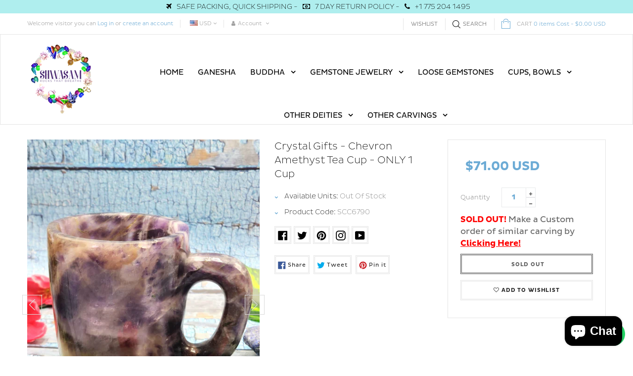

--- FILE ---
content_type: text/html; charset=utf-8
request_url: https://www.shwasam.com/collections/cups-saucer/products/crystal-gifts-chevron-amethyst-tea-cup-only-1-cup
body_size: 48987
content:
<!doctype html>
<!--[if IE 9]> <html class="ie9 no-js" lang="en"> <![endif]-->
<!--[if (gt IE 9)|!(IE)]><!--> <html class="html no-js "  lang="en"> <!--<![endif]-->
<head>


 <!-- Global site tag (gtag.js) - Google Ads: 326498039 -->
<script async src="https://www.googletagmanager.com/gtag/js?id=AW-326498039"></script>
<script>
  window.dataLayer = window.dataLayer || [];
  function gtag(){dataLayer.push(arguments);}
  gtag('js', new Date());

  gtag('config', 'AW-326498039', {'allow_enhanced_conversions': true});
</script>
<!-- Google Tag Manager -->
<script>(function(w,d,s,l,i){w[l]=w[l]||[];w[l].push({'gtm.start':
new Date().getTime(),event:'gtm.js'});var f=d.getElementsByTagName(s)[0],
j=d.createElement(s),dl=l!='dataLayer'?'&l='+l:'';j.async=true;j.src=
'https://www.googletagmanager.com/gtm.js?id='+i+dl;f.parentNode.insertBefore(j,f);
})(window,document,'script','dataLayer','GTM-559264X');</script>
<!-- End Google Tag Manager -->
  <meta name="google-site-verification" content="t7Nh2M-U6az_0zDHby1JuKDGPa2d5V76TXcDjkb0gzE" /><meta charset="utf-8">
  <!--[if IE]><meta http-equiv="X-UA-Compatible" content="IE=edge,chrome=1"><![endif]-->
  <meta name="viewport" content="width=device-width,initial-scale=1, user-scalable=no">
  <meta name="theme-color" content="#7796A8">
  <link rel="canonical" href="https://www.shwasam.com/products/crystal-gifts-chevron-amethyst-tea-cup-only-1-cup"><link rel="shortcut icon" href="//www.shwasam.com/cdn/shop/files/fav_32x32.png?v=1613741665" type="image/png"><title>Crystal Gifts - Chevron Amethyst Tea Cup - ONLY 1 Cup</title><meta name="description" content="A beautiful Chevron Amethyst tea cup! Hand carved by our artisans, in natural amethyst. This cup is very gorgeous carving in amethyst. This cup can be used as table top home decor. Also it can be used for drinking room temperature and lukewarm beverages. DO NOT USE FOR VERY HOT BEVERAGES This cup weighs 515 gms (1.13 l"><meta name="keywords" content="apthemebase, Aenean, Commodo habitasse, Egestas lorem commodo,Malesuada, fames acurpis"/><!-- /snippets/social-meta-tags.liquid -->
<meta property="og:site_name" content="Shwasam">
<meta property="og:url" content="https://www.shwasam.com/products/crystal-gifts-chevron-amethyst-tea-cup-only-1-cup">
<meta property="og:title" content="Crystal Gifts - Chevron Amethyst Tea Cup - ONLY 1 Cup">
<meta property="og:type" content="product">
<meta property="og:description" content="A beautiful Chevron Amethyst tea cup! Hand carved by our artisans, in natural amethyst. This cup is very gorgeous carving in amethyst. This cup can be used as table top home decor. Also it can be used for drinking room temperature and lukewarm beverages. DO NOT USE FOR VERY HOT BEVERAGES This cup weighs 515 gms (1.13 l"><meta property="og:price:amount" content="71.00">
  <meta property="og:price:currency" content="USD"><meta property="og:image" content="http://www.shwasam.com/cdn/shop/products/il_fullxfull.4541327114_ny0b_1024x1024.jpg?v=1674802611"><meta property="og:image" content="http://www.shwasam.com/cdn/shop/products/il_fullxfull.4588713527_lo5z_1024x1024.jpg?v=1674802611"><meta property="og:image" content="http://www.shwasam.com/cdn/shop/products/il_fullxfull.4541326972_i4u4_1024x1024.jpg?v=1674802611">
<meta property="og:image:secure_url" content="https://www.shwasam.com/cdn/shop/products/il_fullxfull.4541327114_ny0b_1024x1024.jpg?v=1674802611"><meta property="og:image:secure_url" content="https://www.shwasam.com/cdn/shop/products/il_fullxfull.4588713527_lo5z_1024x1024.jpg?v=1674802611"><meta property="og:image:secure_url" content="https://www.shwasam.com/cdn/shop/products/il_fullxfull.4541326972_i4u4_1024x1024.jpg?v=1674802611">

<meta name="twitter:site" content="@ShwasamC">
<meta name="twitter:card" content="summary_large_image">
<meta name="twitter:title" content="Crystal Gifts - Chevron Amethyst Tea Cup - ONLY 1 Cup">
<meta name="twitter:description" content="A beautiful Chevron Amethyst tea cup! Hand carved by our artisans, in natural amethyst. This cup is very gorgeous carving in amethyst. This cup can be used as table top home decor. Also it can be used for drinking room temperature and lukewarm beverages. DO NOT USE FOR VERY HOT BEVERAGES This cup weighs 515 gms (1.13 l">
<!-- ========== Theme CSS =============== -->
	
		
		
		
		
	
	<link href="//www.shwasam.com/cdn/shop/t/14/assets/global.scss.css?v=162708684837366944081740545873" rel="stylesheet" type="text/css" media="all" />
	<link href="//www.shwasam.com/cdn/shop/t/14/assets/jquery-ui.min.css?v=139310669277470332311651841266" rel="stylesheet" type="text/css" media="all" />

<!-- ============= Theme JS ============= --><script src="//www.shwasam.com/cdn/shop/t/14/assets/jquery-1.11.3.min.js"></script>

<script>
  var theme = {
    strings: {
      addToCart: "Add to Cart",
      soldOut: "Sold Out",
      unavailable: "Unavailable",
      showMore: "Show More",
      showLess: "Show Less"
    },
    moneyFormat: "\u003cspan class=money\u003e${{amount}} USD\u003c\/span\u003e",
    quickview_enable: false,
    wishlist_enable: true,
    wishlist_url: '/pages/wish-list',
    shop_currency: 'USD',
    file_url: '//www.shwasam.com/cdn/shop/files/?v=14535',
    asset_url: "//www.shwasam.com/cdn/shop/t/14/assets/?v=14535",
    multiple_filter_sidebar_enable: true,
    money_currency_format: "<span class=money>${{amount}} USD</span>"
  }  
</script>
<script src="//www.shwasam.com/cdn/shopifycloud/storefront/assets/themes_support/api.jquery-7ab1a3a4.js"></script>
<script src="//www.shwasam.com/cdn/shopifycloud/storefront/assets/themes_support/option_selection-b017cd28.js"></script>


<script src="//www.shwasam.com/cdn/shop/t/14/assets/vendor.js"></script>
<script src="//www.shwasam.com/cdn/shop/t/14/assets/theme.js?v=112675994648187221101657697288"></script>
<script src="//www.shwasam.com/cdn/shop/t/14/assets/api.header.js"></script>

<script>
 
</script>

	<script src="//www.shwasam.com/cdn/shop/t/14/assets/jquery-ui.min.js"></script>
<script>window.performance && window.performance.mark && window.performance.mark('shopify.content_for_header.start');</script><meta name="google-site-verification" content="t7Nh2M-U6az_0zDHby1JuKDGPa2d5V76TXcDjkb0gzE">
<meta name="facebook-domain-verification" content="x6m9mnt14g8fay6bdh5xk3bgeiqhe8">
<meta id="shopify-digital-wallet" name="shopify-digital-wallet" content="/4214259821/digital_wallets/dialog">
<meta name="shopify-checkout-api-token" content="4ffc581300c55fd2a8d05bc11e7b9d73">
<meta id="in-context-paypal-metadata" data-shop-id="4214259821" data-venmo-supported="false" data-environment="production" data-locale="en_US" data-paypal-v4="true" data-currency="USD">
<link rel="alternate" type="application/json+oembed" href="https://www.shwasam.com/products/crystal-gifts-chevron-amethyst-tea-cup-only-1-cup.oembed">
<script async="async" src="/checkouts/internal/preloads.js?locale=en-US"></script>
<link rel="preconnect" href="https://shop.app" crossorigin="anonymous">
<script async="async" src="https://shop.app/checkouts/internal/preloads.js?locale=en-US&shop_id=4214259821" crossorigin="anonymous"></script>
<script id="apple-pay-shop-capabilities" type="application/json">{"shopId":4214259821,"countryCode":"US","currencyCode":"USD","merchantCapabilities":["supports3DS"],"merchantId":"gid:\/\/shopify\/Shop\/4214259821","merchantName":"Shwasam","requiredBillingContactFields":["postalAddress","email"],"requiredShippingContactFields":["postalAddress","email"],"shippingType":"shipping","supportedNetworks":["visa","masterCard","amex","discover","elo","jcb"],"total":{"type":"pending","label":"Shwasam","amount":"1.00"},"shopifyPaymentsEnabled":true,"supportsSubscriptions":true}</script>
<script id="shopify-features" type="application/json">{"accessToken":"4ffc581300c55fd2a8d05bc11e7b9d73","betas":["rich-media-storefront-analytics"],"domain":"www.shwasam.com","predictiveSearch":true,"shopId":4214259821,"locale":"en"}</script>
<script>var Shopify = Shopify || {};
Shopify.shop = "shwasam-crystals.myshopify.com";
Shopify.locale = "en";
Shopify.currency = {"active":"USD","rate":"1.0"};
Shopify.country = "US";
Shopify.theme = {"name":"loopcon-06-05-2022-updated","id":122027114605,"schema_name":"Apollotheme base","schema_version":"1.0.0","theme_store_id":null,"role":"main"};
Shopify.theme.handle = "null";
Shopify.theme.style = {"id":null,"handle":null};
Shopify.cdnHost = "www.shwasam.com/cdn";
Shopify.routes = Shopify.routes || {};
Shopify.routes.root = "/";</script>
<script type="module">!function(o){(o.Shopify=o.Shopify||{}).modules=!0}(window);</script>
<script>!function(o){function n(){var o=[];function n(){o.push(Array.prototype.slice.apply(arguments))}return n.q=o,n}var t=o.Shopify=o.Shopify||{};t.loadFeatures=n(),t.autoloadFeatures=n()}(window);</script>
<script>
  window.ShopifyPay = window.ShopifyPay || {};
  window.ShopifyPay.apiHost = "shop.app\/pay";
  window.ShopifyPay.redirectState = null;
</script>
<script id="shop-js-analytics" type="application/json">{"pageType":"product"}</script>
<script defer="defer" async type="module" src="//www.shwasam.com/cdn/shopifycloud/shop-js/modules/v2/client.init-shop-cart-sync_BT-GjEfc.en.esm.js"></script>
<script defer="defer" async type="module" src="//www.shwasam.com/cdn/shopifycloud/shop-js/modules/v2/chunk.common_D58fp_Oc.esm.js"></script>
<script defer="defer" async type="module" src="//www.shwasam.com/cdn/shopifycloud/shop-js/modules/v2/chunk.modal_xMitdFEc.esm.js"></script>
<script type="module">
  await import("//www.shwasam.com/cdn/shopifycloud/shop-js/modules/v2/client.init-shop-cart-sync_BT-GjEfc.en.esm.js");
await import("//www.shwasam.com/cdn/shopifycloud/shop-js/modules/v2/chunk.common_D58fp_Oc.esm.js");
await import("//www.shwasam.com/cdn/shopifycloud/shop-js/modules/v2/chunk.modal_xMitdFEc.esm.js");

  window.Shopify.SignInWithShop?.initShopCartSync?.({"fedCMEnabled":true,"windoidEnabled":true});

</script>
<script>
  window.Shopify = window.Shopify || {};
  if (!window.Shopify.featureAssets) window.Shopify.featureAssets = {};
  window.Shopify.featureAssets['shop-js'] = {"shop-cart-sync":["modules/v2/client.shop-cart-sync_DZOKe7Ll.en.esm.js","modules/v2/chunk.common_D58fp_Oc.esm.js","modules/v2/chunk.modal_xMitdFEc.esm.js"],"init-fed-cm":["modules/v2/client.init-fed-cm_B6oLuCjv.en.esm.js","modules/v2/chunk.common_D58fp_Oc.esm.js","modules/v2/chunk.modal_xMitdFEc.esm.js"],"shop-cash-offers":["modules/v2/client.shop-cash-offers_D2sdYoxE.en.esm.js","modules/v2/chunk.common_D58fp_Oc.esm.js","modules/v2/chunk.modal_xMitdFEc.esm.js"],"shop-login-button":["modules/v2/client.shop-login-button_QeVjl5Y3.en.esm.js","modules/v2/chunk.common_D58fp_Oc.esm.js","modules/v2/chunk.modal_xMitdFEc.esm.js"],"pay-button":["modules/v2/client.pay-button_DXTOsIq6.en.esm.js","modules/v2/chunk.common_D58fp_Oc.esm.js","modules/v2/chunk.modal_xMitdFEc.esm.js"],"shop-button":["modules/v2/client.shop-button_DQZHx9pm.en.esm.js","modules/v2/chunk.common_D58fp_Oc.esm.js","modules/v2/chunk.modal_xMitdFEc.esm.js"],"avatar":["modules/v2/client.avatar_BTnouDA3.en.esm.js"],"init-windoid":["modules/v2/client.init-windoid_CR1B-cfM.en.esm.js","modules/v2/chunk.common_D58fp_Oc.esm.js","modules/v2/chunk.modal_xMitdFEc.esm.js"],"init-shop-for-new-customer-accounts":["modules/v2/client.init-shop-for-new-customer-accounts_C_vY_xzh.en.esm.js","modules/v2/client.shop-login-button_QeVjl5Y3.en.esm.js","modules/v2/chunk.common_D58fp_Oc.esm.js","modules/v2/chunk.modal_xMitdFEc.esm.js"],"init-shop-email-lookup-coordinator":["modules/v2/client.init-shop-email-lookup-coordinator_BI7n9ZSv.en.esm.js","modules/v2/chunk.common_D58fp_Oc.esm.js","modules/v2/chunk.modal_xMitdFEc.esm.js"],"init-shop-cart-sync":["modules/v2/client.init-shop-cart-sync_BT-GjEfc.en.esm.js","modules/v2/chunk.common_D58fp_Oc.esm.js","modules/v2/chunk.modal_xMitdFEc.esm.js"],"shop-toast-manager":["modules/v2/client.shop-toast-manager_DiYdP3xc.en.esm.js","modules/v2/chunk.common_D58fp_Oc.esm.js","modules/v2/chunk.modal_xMitdFEc.esm.js"],"init-customer-accounts":["modules/v2/client.init-customer-accounts_D9ZNqS-Q.en.esm.js","modules/v2/client.shop-login-button_QeVjl5Y3.en.esm.js","modules/v2/chunk.common_D58fp_Oc.esm.js","modules/v2/chunk.modal_xMitdFEc.esm.js"],"init-customer-accounts-sign-up":["modules/v2/client.init-customer-accounts-sign-up_iGw4briv.en.esm.js","modules/v2/client.shop-login-button_QeVjl5Y3.en.esm.js","modules/v2/chunk.common_D58fp_Oc.esm.js","modules/v2/chunk.modal_xMitdFEc.esm.js"],"shop-follow-button":["modules/v2/client.shop-follow-button_CqMgW2wH.en.esm.js","modules/v2/chunk.common_D58fp_Oc.esm.js","modules/v2/chunk.modal_xMitdFEc.esm.js"],"checkout-modal":["modules/v2/client.checkout-modal_xHeaAweL.en.esm.js","modules/v2/chunk.common_D58fp_Oc.esm.js","modules/v2/chunk.modal_xMitdFEc.esm.js"],"shop-login":["modules/v2/client.shop-login_D91U-Q7h.en.esm.js","modules/v2/chunk.common_D58fp_Oc.esm.js","modules/v2/chunk.modal_xMitdFEc.esm.js"],"lead-capture":["modules/v2/client.lead-capture_BJmE1dJe.en.esm.js","modules/v2/chunk.common_D58fp_Oc.esm.js","modules/v2/chunk.modal_xMitdFEc.esm.js"],"payment-terms":["modules/v2/client.payment-terms_Ci9AEqFq.en.esm.js","modules/v2/chunk.common_D58fp_Oc.esm.js","modules/v2/chunk.modal_xMitdFEc.esm.js"]};
</script>
<script>(function() {
  var isLoaded = false;
  function asyncLoad() {
    if (isLoaded) return;
    isLoaded = true;
    var urls = ["https:\/\/d10lpsik1i8c69.cloudfront.net\/w.js?shop=shwasam-crystals.myshopify.com","\/\/cdn.shopify.com\/proxy\/f9d199eebd30f6a1f51980665efdcdfaa6c1ff35d1a9ad47abc47f8fe36083f4\/api.goaffpro.com\/loader.js?shop=shwasam-crystals.myshopify.com\u0026sp-cache-control=cHVibGljLCBtYXgtYWdlPTkwMA","https:\/\/app.identixweb.com\/url-short-link-generator\/assets\/js\/url-short-link.js?shop=shwasam-crystals.myshopify.com","https:\/\/lofreestuff.com\/api\/script?shop=shwasam-crystals.myshopify.com","https:\/\/instafeed.nfcube.com\/cdn\/a81dfce007a7d2e27d47d8775f47bfa1.js?shop=shwasam-crystals.myshopify.com","https:\/\/chimpstatic.com\/mcjs-connected\/js\/users\/6f26287797c7576db187067fc\/088b92144d86eec9de79816ad.js?shop=shwasam-crystals.myshopify.com","https:\/\/s3.eu-west-1.amazonaws.com\/production-klarna-il-shopify-osm\/a6c5e37d3b587ca7438f15aa90b429b47085a035\/shwasam-crystals.myshopify.com-1708632608963.js?shop=shwasam-crystals.myshopify.com"];
    for (var i = 0; i < urls.length; i++) {
      var s = document.createElement('script');
      s.type = 'text/javascript';
      s.async = true;
      s.src = urls[i];
      var x = document.getElementsByTagName('script')[0];
      x.parentNode.insertBefore(s, x);
    }
  };
  if(window.attachEvent) {
    window.attachEvent('onload', asyncLoad);
  } else {
    window.addEventListener('load', asyncLoad, false);
  }
})();</script>
<script id="__st">var __st={"a":4214259821,"offset":-18000,"reqid":"97c5e2df-34be-4c92-9ea3-fca8683b641d-1769327468","pageurl":"www.shwasam.com\/collections\/cups-saucer\/products\/crystal-gifts-chevron-amethyst-tea-cup-only-1-cup","u":"f95326d9c05b","p":"product","rtyp":"product","rid":8109944635704};</script>
<script>window.ShopifyPaypalV4VisibilityTracking = true;</script>
<script id="captcha-bootstrap">!function(){'use strict';const t='contact',e='account',n='new_comment',o=[[t,t],['blogs',n],['comments',n],[t,'customer']],c=[[e,'customer_login'],[e,'guest_login'],[e,'recover_customer_password'],[e,'create_customer']],r=t=>t.map((([t,e])=>`form[action*='/${t}']:not([data-nocaptcha='true']) input[name='form_type'][value='${e}']`)).join(','),a=t=>()=>t?[...document.querySelectorAll(t)].map((t=>t.form)):[];function s(){const t=[...o],e=r(t);return a(e)}const i='password',u='form_key',d=['recaptcha-v3-token','g-recaptcha-response','h-captcha-response',i],f=()=>{try{return window.sessionStorage}catch{return}},m='__shopify_v',_=t=>t.elements[u];function p(t,e,n=!1){try{const o=window.sessionStorage,c=JSON.parse(o.getItem(e)),{data:r}=function(t){const{data:e,action:n}=t;return t[m]||n?{data:e,action:n}:{data:t,action:n}}(c);for(const[e,n]of Object.entries(r))t.elements[e]&&(t.elements[e].value=n);n&&o.removeItem(e)}catch(o){console.error('form repopulation failed',{error:o})}}const l='form_type',E='cptcha';function T(t){t.dataset[E]=!0}const w=window,h=w.document,L='Shopify',v='ce_forms',y='captcha';let A=!1;((t,e)=>{const n=(g='f06e6c50-85a8-45c8-87d0-21a2b65856fe',I='https://cdn.shopify.com/shopifycloud/storefront-forms-hcaptcha/ce_storefront_forms_captcha_hcaptcha.v1.5.2.iife.js',D={infoText:'Protected by hCaptcha',privacyText:'Privacy',termsText:'Terms'},(t,e,n)=>{const o=w[L][v],c=o.bindForm;if(c)return c(t,g,e,D).then(n);var r;o.q.push([[t,g,e,D],n]),r=I,A||(h.body.append(Object.assign(h.createElement('script'),{id:'captcha-provider',async:!0,src:r})),A=!0)});var g,I,D;w[L]=w[L]||{},w[L][v]=w[L][v]||{},w[L][v].q=[],w[L][y]=w[L][y]||{},w[L][y].protect=function(t,e){n(t,void 0,e),T(t)},Object.freeze(w[L][y]),function(t,e,n,w,h,L){const[v,y,A,g]=function(t,e,n){const i=e?o:[],u=t?c:[],d=[...i,...u],f=r(d),m=r(i),_=r(d.filter((([t,e])=>n.includes(e))));return[a(f),a(m),a(_),s()]}(w,h,L),I=t=>{const e=t.target;return e instanceof HTMLFormElement?e:e&&e.form},D=t=>v().includes(t);t.addEventListener('submit',(t=>{const e=I(t);if(!e)return;const n=D(e)&&!e.dataset.hcaptchaBound&&!e.dataset.recaptchaBound,o=_(e),c=g().includes(e)&&(!o||!o.value);(n||c)&&t.preventDefault(),c&&!n&&(function(t){try{if(!f())return;!function(t){const e=f();if(!e)return;const n=_(t);if(!n)return;const o=n.value;o&&e.removeItem(o)}(t);const e=Array.from(Array(32),(()=>Math.random().toString(36)[2])).join('');!function(t,e){_(t)||t.append(Object.assign(document.createElement('input'),{type:'hidden',name:u})),t.elements[u].value=e}(t,e),function(t,e){const n=f();if(!n)return;const o=[...t.querySelectorAll(`input[type='${i}']`)].map((({name:t})=>t)),c=[...d,...o],r={};for(const[a,s]of new FormData(t).entries())c.includes(a)||(r[a]=s);n.setItem(e,JSON.stringify({[m]:1,action:t.action,data:r}))}(t,e)}catch(e){console.error('failed to persist form',e)}}(e),e.submit())}));const S=(t,e)=>{t&&!t.dataset[E]&&(n(t,e.some((e=>e===t))),T(t))};for(const o of['focusin','change'])t.addEventListener(o,(t=>{const e=I(t);D(e)&&S(e,y())}));const B=e.get('form_key'),M=e.get(l),P=B&&M;t.addEventListener('DOMContentLoaded',(()=>{const t=y();if(P)for(const e of t)e.elements[l].value===M&&p(e,B);[...new Set([...A(),...v().filter((t=>'true'===t.dataset.shopifyCaptcha))])].forEach((e=>S(e,t)))}))}(h,new URLSearchParams(w.location.search),n,t,e,['guest_login'])})(!0,!0)}();</script>
<script integrity="sha256-4kQ18oKyAcykRKYeNunJcIwy7WH5gtpwJnB7kiuLZ1E=" data-source-attribution="shopify.loadfeatures" defer="defer" src="//www.shwasam.com/cdn/shopifycloud/storefront/assets/storefront/load_feature-a0a9edcb.js" crossorigin="anonymous"></script>
<script crossorigin="anonymous" defer="defer" src="//www.shwasam.com/cdn/shopifycloud/storefront/assets/shopify_pay/storefront-65b4c6d7.js?v=20250812"></script>
<script data-source-attribution="shopify.dynamic_checkout.dynamic.init">var Shopify=Shopify||{};Shopify.PaymentButton=Shopify.PaymentButton||{isStorefrontPortableWallets:!0,init:function(){window.Shopify.PaymentButton.init=function(){};var t=document.createElement("script");t.src="https://www.shwasam.com/cdn/shopifycloud/portable-wallets/latest/portable-wallets.en.js",t.type="module",document.head.appendChild(t)}};
</script>
<script data-source-attribution="shopify.dynamic_checkout.buyer_consent">
  function portableWalletsHideBuyerConsent(e){var t=document.getElementById("shopify-buyer-consent"),n=document.getElementById("shopify-subscription-policy-button");t&&n&&(t.classList.add("hidden"),t.setAttribute("aria-hidden","true"),n.removeEventListener("click",e))}function portableWalletsShowBuyerConsent(e){var t=document.getElementById("shopify-buyer-consent"),n=document.getElementById("shopify-subscription-policy-button");t&&n&&(t.classList.remove("hidden"),t.removeAttribute("aria-hidden"),n.addEventListener("click",e))}window.Shopify?.PaymentButton&&(window.Shopify.PaymentButton.hideBuyerConsent=portableWalletsHideBuyerConsent,window.Shopify.PaymentButton.showBuyerConsent=portableWalletsShowBuyerConsent);
</script>
<script data-source-attribution="shopify.dynamic_checkout.cart.bootstrap">document.addEventListener("DOMContentLoaded",(function(){function t(){return document.querySelector("shopify-accelerated-checkout-cart, shopify-accelerated-checkout")}if(t())Shopify.PaymentButton.init();else{new MutationObserver((function(e,n){t()&&(Shopify.PaymentButton.init(),n.disconnect())})).observe(document.body,{childList:!0,subtree:!0})}}));
</script>
<link id="shopify-accelerated-checkout-styles" rel="stylesheet" media="screen" href="https://www.shwasam.com/cdn/shopifycloud/portable-wallets/latest/accelerated-checkout-backwards-compat.css" crossorigin="anonymous">
<style id="shopify-accelerated-checkout-cart">
        #shopify-buyer-consent {
  margin-top: 1em;
  display: inline-block;
  width: 100%;
}

#shopify-buyer-consent.hidden {
  display: none;
}

#shopify-subscription-policy-button {
  background: none;
  border: none;
  padding: 0;
  text-decoration: underline;
  font-size: inherit;
  cursor: pointer;
}

#shopify-subscription-policy-button::before {
  box-shadow: none;
}

      </style>

<script>window.performance && window.performance.mark && window.performance.mark('shopify.content_for_header.end');</script>
<meta property="fb:app_id" content="ID" /><meta property="fb:admins" content="ID1"/><meta property="fb:admins" content="ID2"/><script>
  function ap_multilang_translate_product(a,b,c){$.ajax({url:"http://"+Shopify.shop+"/products/"+a,type:"get",success:function(a){var d=document.implementation.createHTMLDocument("load product");d.documentElement.innerHTML=a;var e=d.getElementsByClassName(b)[0].innerHTML.trim();c.html(e)}})}
</script>
<script>
  function ap_multilang_translate_product(a,b,c){$.ajax({url:"http://"+Shopify.shop+"/products/"+a,type:"get",success:function(a){var d=document.implementation.createHTMLDocument("load product");d.documentElement.innerHTML=a;var e=d.getElementsByClassName(b)[0].innerHTML.trim();c.html(e)}})}
</script>

  <!-- Facebook Pixel Code -->
<script>
!function(f,b,e,v,n,t,s)
{if(f.fbq)return;n=f.fbq=function(){n.callMethod?
n.callMethod.apply(n,arguments):n.queue.push(arguments)};
if(!f._fbq)f._fbq=n;n.push=n;n.loaded=!0;n.version='2.0';
n.queue=[];t=b.createElement(e);t.async=!0;
t.src=v;s=b.getElementsByTagName(e)[0];
s.parentNode.insertBefore(t,s)}(window,document,'script',
'https://connect.facebook.net/en_US/fbevents.js');
 fbq('init', '685509271945976'); 
fbq('track', 'PageView');
</script>
<noscript>
 <img height="1" width="1" 
src="https://www.facebook.com/tr?id=685509271945976&ev=PageView
&noscript=1"/>
</noscript>
<!-- End Facebook Pixel Code -->
  
  <script src="https://shopoe.net/app.js"></script>
 

<script>window.__pagefly_analytics_settings__={"acceptTracking":false};</script>
  
  <meta name="p:domain_verify" content="da5d3a98e01d8c575884248acaf87d0c"/>
 
<script>
window.mlvedaShopCurrency = "USD";
window.shopCurrency = "USD";
window.supported_currencies = "USD GBP EUR CAD AUD INR JPY";
</script><!-- BEGIN app block: shopify://apps/tt-breadcrumbs-seo-schema/blocks/ttSchema/dda6b26d-4f1a-43c6-a94b-6443ed0f750b -->


<!-- BEGIN app snippet: remove-script --><!-- END app snippet -->


    <!-- BEGIN app snippet: article -->
<!-- END app snippet -->
    <!-- BEGIN app snippet: breadcrumb -->



    <script type="application/ld+json" tt-ninja>
    {
        "@context": "https://schema.org",
        "@type": "BreadcrumbList",
        "itemListElement": [{
            "@type": "ListItem",
            "position": 1,
            "name": "Shwasam",
            "item": "https://www.shwasam.com"
        },
        {
            "@type": "ListItem",
            "position": 2,
            "name": "Cups & Saucer",
            "item": "https://www.shwasam.com/collections/cups-saucer"
        },
        {
            "@type": "ListItem",
            "position": 3,
            "name": "Crystal Gifts - Chevron Amethyst Tea Cup - ONLY 1 Cup",
            "item": "https://www.shwasam.com/collections/cups-saucer/products/crystal-gifts-chevron-amethyst-tea-cup-only-1-cup"
        }]
    }
    </script>

<!-- END app snippet -->
    <!-- BEGIN app snippet: carousel -->

<!-- END app snippet -->
    <!-- BEGIN app snippet: search --><script type="application/ld+json" tt-ninja>
    {
        "@context": "https://schema.org",
        "@type": "WebSite",
        "url": "https://www.shwasam.com",
        "potentialAction": {
            "@type": "SearchAction",
            "target": "https://www.shwasam.com/search?q={search_term_string}",
            "query-input": "required name=search_term_string"
        }
    }
</script><!-- END app snippet --><!-- END app block --><!-- BEGIN app block: shopify://apps/judge-me-reviews/blocks/judgeme_core/61ccd3b1-a9f2-4160-9fe9-4fec8413e5d8 --><!-- Start of Judge.me Core -->






<link rel="dns-prefetch" href="https://cdnwidget.judge.me">
<link rel="dns-prefetch" href="https://cdn.judge.me">
<link rel="dns-prefetch" href="https://cdn1.judge.me">
<link rel="dns-prefetch" href="https://api.judge.me">

<script data-cfasync='false' class='jdgm-settings-script'>window.jdgmSettings={"pagination":5,"disable_web_reviews":false,"badge_no_review_text":"No reviews","badge_n_reviews_text":"{{ n }} review/reviews","hide_badge_preview_if_no_reviews":true,"badge_hide_text":false,"enforce_center_preview_badge":false,"widget_title":"Customer Reviews","widget_open_form_text":"Write a review","widget_close_form_text":"Cancel review","widget_refresh_page_text":"Refresh page","widget_summary_text":"Based on {{ number_of_reviews }} review/reviews","widget_no_review_text":"Be the first to write a review","widget_name_field_text":"Display name","widget_verified_name_field_text":"Verified Name (public)","widget_name_placeholder_text":"Display name","widget_required_field_error_text":"This field is required.","widget_email_field_text":"Email address","widget_verified_email_field_text":"Verified Email (private, can not be edited)","widget_email_placeholder_text":"Your email address","widget_email_field_error_text":"Please enter a valid email address.","widget_rating_field_text":"Rating","widget_review_title_field_text":"Review Title","widget_review_title_placeholder_text":"Give your review a title","widget_review_body_field_text":"Review content","widget_review_body_placeholder_text":"Start writing here...","widget_pictures_field_text":"Picture/Video (optional)","widget_submit_review_text":"Submit Review","widget_submit_verified_review_text":"Submit Verified Review","widget_submit_success_msg_with_auto_publish":"Thank you! Please refresh the page in a few moments to see your review. You can remove or edit your review by logging into \u003ca href='https://judge.me/login' target='_blank' rel='nofollow noopener'\u003eJudge.me\u003c/a\u003e","widget_submit_success_msg_no_auto_publish":"Thank you! Your review will be published as soon as it is approved by the shop admin. You can remove or edit your review by logging into \u003ca href='https://judge.me/login' target='_blank' rel='nofollow noopener'\u003eJudge.me\u003c/a\u003e","widget_show_default_reviews_out_of_total_text":"Showing {{ n_reviews_shown }} out of {{ n_reviews }} reviews.","widget_show_all_link_text":"Show all","widget_show_less_link_text":"Show less","widget_author_said_text":"{{ reviewer_name }} said:","widget_days_text":"{{ n }} days ago","widget_weeks_text":"{{ n }} week/weeks ago","widget_months_text":"{{ n }} month/months ago","widget_years_text":"{{ n }} year/years ago","widget_yesterday_text":"Yesterday","widget_today_text":"Today","widget_replied_text":"\u003e\u003e {{ shop_name }} replied:","widget_read_more_text":"Read more","widget_reviewer_name_as_initial":"","widget_rating_filter_color":"#fbcd0a","widget_rating_filter_see_all_text":"See all reviews","widget_sorting_most_recent_text":"Most Recent","widget_sorting_highest_rating_text":"Highest Rating","widget_sorting_lowest_rating_text":"Lowest Rating","widget_sorting_with_pictures_text":"Only Pictures","widget_sorting_most_helpful_text":"Most Helpful","widget_open_question_form_text":"Ask a question","widget_reviews_subtab_text":"Reviews","widget_questions_subtab_text":"Questions","widget_question_label_text":"Question","widget_answer_label_text":"Answer","widget_question_placeholder_text":"Write your question here","widget_submit_question_text":"Submit Question","widget_question_submit_success_text":"Thank you for your question! We will notify you once it gets answered.","verified_badge_text":"Verified","verified_badge_bg_color":"","verified_badge_text_color":"","verified_badge_placement":"left-of-reviewer-name","widget_review_max_height":"","widget_hide_border":false,"widget_social_share":false,"widget_thumb":false,"widget_review_location_show":false,"widget_location_format":"","all_reviews_include_out_of_store_products":true,"all_reviews_out_of_store_text":"(out of store)","all_reviews_pagination":100,"all_reviews_product_name_prefix_text":"about","enable_review_pictures":true,"enable_question_anwser":false,"widget_theme":"default","review_date_format":"mm/dd/yyyy","default_sort_method":"most-recent","widget_product_reviews_subtab_text":"Product Reviews","widget_shop_reviews_subtab_text":"Shop Reviews","widget_other_products_reviews_text":"Reviews for other products","widget_store_reviews_subtab_text":"Store reviews","widget_no_store_reviews_text":"This store hasn't received any reviews yet","widget_web_restriction_product_reviews_text":"This product hasn't received any reviews yet","widget_no_items_text":"No items found","widget_show_more_text":"Show more","widget_write_a_store_review_text":"Write a Store Review","widget_other_languages_heading":"Reviews in Other Languages","widget_translate_review_text":"Translate review to {{ language }}","widget_translating_review_text":"Translating...","widget_show_original_translation_text":"Show original ({{ language }})","widget_translate_review_failed_text":"Review couldn't be translated.","widget_translate_review_retry_text":"Retry","widget_translate_review_try_again_later_text":"Try again later","show_product_url_for_grouped_product":false,"widget_sorting_pictures_first_text":"Pictures First","show_pictures_on_all_rev_page_mobile":false,"show_pictures_on_all_rev_page_desktop":false,"floating_tab_hide_mobile_install_preference":false,"floating_tab_button_name":"★ Reviews","floating_tab_title":"Let customers speak for us","floating_tab_button_color":"","floating_tab_button_background_color":"","floating_tab_url":"","floating_tab_url_enabled":false,"floating_tab_tab_style":"text","all_reviews_text_badge_text":"Customers rate us {{ shop.metafields.judgeme.all_reviews_rating | round: 1 }}/5 based on {{ shop.metafields.judgeme.all_reviews_count }} reviews.","all_reviews_text_badge_text_branded_style":"{{ shop.metafields.judgeme.all_reviews_rating | round: 1 }} out of 5 stars based on {{ shop.metafields.judgeme.all_reviews_count }} reviews","is_all_reviews_text_badge_a_link":false,"show_stars_for_all_reviews_text_badge":false,"all_reviews_text_badge_url":"","all_reviews_text_style":"branded","all_reviews_text_color_style":"judgeme_brand_color","all_reviews_text_color":"#108474","all_reviews_text_show_jm_brand":true,"featured_carousel_show_header":true,"featured_carousel_title":"Let customers speak for us","testimonials_carousel_title":"Customers are saying","videos_carousel_title":"Real customer stories","cards_carousel_title":"Customers are saying","featured_carousel_count_text":"from {{ n }} reviews","featured_carousel_add_link_to_all_reviews_page":false,"featured_carousel_url":"","featured_carousel_show_images":true,"featured_carousel_autoslide_interval":5,"featured_carousel_arrows_on_the_sides":false,"featured_carousel_height":250,"featured_carousel_width":80,"featured_carousel_image_size":0,"featured_carousel_image_height":250,"featured_carousel_arrow_color":"#eeeeee","verified_count_badge_style":"branded","verified_count_badge_orientation":"horizontal","verified_count_badge_color_style":"judgeme_brand_color","verified_count_badge_color":"#108474","is_verified_count_badge_a_link":false,"verified_count_badge_url":"","verified_count_badge_show_jm_brand":true,"widget_rating_preset_default":5,"widget_first_sub_tab":"product-reviews","widget_show_histogram":true,"widget_histogram_use_custom_color":false,"widget_pagination_use_custom_color":false,"widget_star_use_custom_color":false,"widget_verified_badge_use_custom_color":false,"widget_write_review_use_custom_color":false,"picture_reminder_submit_button":"Upload Pictures","enable_review_videos":false,"mute_video_by_default":false,"widget_sorting_videos_first_text":"Videos First","widget_review_pending_text":"Pending","featured_carousel_items_for_large_screen":3,"social_share_options_order":"Facebook,Twitter","remove_microdata_snippet":false,"disable_json_ld":false,"enable_json_ld_products":false,"preview_badge_show_question_text":false,"preview_badge_no_question_text":"No questions","preview_badge_n_question_text":"{{ number_of_questions }} question/questions","qa_badge_show_icon":false,"qa_badge_position":"same-row","remove_judgeme_branding":false,"widget_add_search_bar":false,"widget_search_bar_placeholder":"Search","widget_sorting_verified_only_text":"Verified only","featured_carousel_theme":"default","featured_carousel_show_rating":true,"featured_carousel_show_title":true,"featured_carousel_show_body":true,"featured_carousel_show_date":false,"featured_carousel_show_reviewer":true,"featured_carousel_show_product":false,"featured_carousel_header_background_color":"#108474","featured_carousel_header_text_color":"#ffffff","featured_carousel_name_product_separator":"reviewed","featured_carousel_full_star_background":"#108474","featured_carousel_empty_star_background":"#dadada","featured_carousel_vertical_theme_background":"#f9fafb","featured_carousel_verified_badge_enable":true,"featured_carousel_verified_badge_color":"#108474","featured_carousel_border_style":"round","featured_carousel_review_line_length_limit":3,"featured_carousel_more_reviews_button_text":"Read more reviews","featured_carousel_view_product_button_text":"View product","all_reviews_page_load_reviews_on":"scroll","all_reviews_page_load_more_text":"Load More Reviews","disable_fb_tab_reviews":false,"enable_ajax_cdn_cache":false,"widget_advanced_speed_features":5,"widget_public_name_text":"displayed publicly like","default_reviewer_name":"John Smith","default_reviewer_name_has_non_latin":true,"widget_reviewer_anonymous":"Anonymous","medals_widget_title":"Judge.me Review Medals","medals_widget_background_color":"#f9fafb","medals_widget_position":"footer_all_pages","medals_widget_border_color":"#f9fafb","medals_widget_verified_text_position":"left","medals_widget_use_monochromatic_version":false,"medals_widget_elements_color":"#108474","show_reviewer_avatar":true,"widget_invalid_yt_video_url_error_text":"Not a YouTube video URL","widget_max_length_field_error_text":"Please enter no more than {0} characters.","widget_show_country_flag":false,"widget_show_collected_via_shop_app":true,"widget_verified_by_shop_badge_style":"light","widget_verified_by_shop_text":"Verified by Shop","widget_show_photo_gallery":false,"widget_load_with_code_splitting":true,"widget_ugc_install_preference":false,"widget_ugc_title":"Made by us, Shared by you","widget_ugc_subtitle":"Tag us to see your picture featured in our page","widget_ugc_arrows_color":"#ffffff","widget_ugc_primary_button_text":"Buy Now","widget_ugc_primary_button_background_color":"#108474","widget_ugc_primary_button_text_color":"#ffffff","widget_ugc_primary_button_border_width":"0","widget_ugc_primary_button_border_style":"none","widget_ugc_primary_button_border_color":"#108474","widget_ugc_primary_button_border_radius":"25","widget_ugc_secondary_button_text":"Load More","widget_ugc_secondary_button_background_color":"#ffffff","widget_ugc_secondary_button_text_color":"#108474","widget_ugc_secondary_button_border_width":"2","widget_ugc_secondary_button_border_style":"solid","widget_ugc_secondary_button_border_color":"#108474","widget_ugc_secondary_button_border_radius":"25","widget_ugc_reviews_button_text":"View Reviews","widget_ugc_reviews_button_background_color":"#ffffff","widget_ugc_reviews_button_text_color":"#108474","widget_ugc_reviews_button_border_width":"2","widget_ugc_reviews_button_border_style":"solid","widget_ugc_reviews_button_border_color":"#108474","widget_ugc_reviews_button_border_radius":"25","widget_ugc_reviews_button_link_to":"judgeme-reviews-page","widget_ugc_show_post_date":true,"widget_ugc_max_width":"800","widget_rating_metafield_value_type":true,"widget_primary_color":"#108474","widget_enable_secondary_color":false,"widget_secondary_color":"#edf5f5","widget_summary_average_rating_text":"{{ average_rating }} out of 5","widget_media_grid_title":"Customer photos \u0026 videos","widget_media_grid_see_more_text":"See more","widget_round_style":false,"widget_show_product_medals":true,"widget_verified_by_judgeme_text":"Verified by Judge.me","widget_show_store_medals":true,"widget_verified_by_judgeme_text_in_store_medals":"Verified by Judge.me","widget_media_field_exceed_quantity_message":"Sorry, we can only accept {{ max_media }} for one review.","widget_media_field_exceed_limit_message":"{{ file_name }} is too large, please select a {{ media_type }} less than {{ size_limit }}MB.","widget_review_submitted_text":"Review Submitted!","widget_question_submitted_text":"Question Submitted!","widget_close_form_text_question":"Cancel","widget_write_your_answer_here_text":"Write your answer here","widget_enabled_branded_link":true,"widget_show_collected_by_judgeme":true,"widget_reviewer_name_color":"","widget_write_review_text_color":"","widget_write_review_bg_color":"","widget_collected_by_judgeme_text":"collected by Judge.me","widget_pagination_type":"standard","widget_load_more_text":"Load More","widget_load_more_color":"#108474","widget_full_review_text":"Full Review","widget_read_more_reviews_text":"Read More Reviews","widget_read_questions_text":"Read Questions","widget_questions_and_answers_text":"Questions \u0026 Answers","widget_verified_by_text":"Verified by","widget_verified_text":"Verified","widget_number_of_reviews_text":"{{ number_of_reviews }} reviews","widget_back_button_text":"Back","widget_next_button_text":"Next","widget_custom_forms_filter_button":"Filters","custom_forms_style":"horizontal","widget_show_review_information":false,"how_reviews_are_collected":"How reviews are collected?","widget_show_review_keywords":false,"widget_gdpr_statement":"How we use your data: We'll only contact you about the review you left, and only if necessary. By submitting your review, you agree to Judge.me's \u003ca href='https://judge.me/terms' target='_blank' rel='nofollow noopener'\u003eterms\u003c/a\u003e, \u003ca href='https://judge.me/privacy' target='_blank' rel='nofollow noopener'\u003eprivacy\u003c/a\u003e and \u003ca href='https://judge.me/content-policy' target='_blank' rel='nofollow noopener'\u003econtent\u003c/a\u003e policies.","widget_multilingual_sorting_enabled":false,"widget_translate_review_content_enabled":false,"widget_translate_review_content_method":"manual","popup_widget_review_selection":"automatically_with_pictures","popup_widget_round_border_style":true,"popup_widget_show_title":true,"popup_widget_show_body":true,"popup_widget_show_reviewer":false,"popup_widget_show_product":true,"popup_widget_show_pictures":true,"popup_widget_use_review_picture":true,"popup_widget_show_on_home_page":true,"popup_widget_show_on_product_page":true,"popup_widget_show_on_collection_page":true,"popup_widget_show_on_cart_page":true,"popup_widget_position":"bottom_left","popup_widget_first_review_delay":5,"popup_widget_duration":5,"popup_widget_interval":5,"popup_widget_review_count":5,"popup_widget_hide_on_mobile":true,"review_snippet_widget_round_border_style":true,"review_snippet_widget_card_color":"#FFFFFF","review_snippet_widget_slider_arrows_background_color":"#FFFFFF","review_snippet_widget_slider_arrows_color":"#000000","review_snippet_widget_star_color":"#108474","show_product_variant":false,"all_reviews_product_variant_label_text":"Variant: ","widget_show_verified_branding":true,"widget_ai_summary_title":"Customers say","widget_ai_summary_disclaimer":"AI-powered review summary based on recent customer reviews","widget_show_ai_summary":false,"widget_show_ai_summary_bg":false,"widget_show_review_title_input":true,"redirect_reviewers_invited_via_email":"review_widget","request_store_review_after_product_review":false,"request_review_other_products_in_order":false,"review_form_color_scheme":"default","review_form_corner_style":"square","review_form_star_color":{},"review_form_text_color":"#333333","review_form_background_color":"#ffffff","review_form_field_background_color":"#fafafa","review_form_button_color":{},"review_form_button_text_color":"#ffffff","review_form_modal_overlay_color":"#000000","review_content_screen_title_text":"How would you rate this product?","review_content_introduction_text":"We would love it if you would share a bit about your experience.","store_review_form_title_text":"How would you rate this store?","store_review_form_introduction_text":"We would love it if you would share a bit about your experience.","show_review_guidance_text":true,"one_star_review_guidance_text":"Poor","five_star_review_guidance_text":"Great","customer_information_screen_title_text":"About you","customer_information_introduction_text":"Please tell us more about you.","custom_questions_screen_title_text":"Your experience in more detail","custom_questions_introduction_text":"Here are a few questions to help us understand more about your experience.","review_submitted_screen_title_text":"Thanks for your review!","review_submitted_screen_thank_you_text":"We are processing it and it will appear on the store soon.","review_submitted_screen_email_verification_text":"Please confirm your email by clicking the link we just sent you. This helps us keep reviews authentic.","review_submitted_request_store_review_text":"Would you like to share your experience of shopping with us?","review_submitted_review_other_products_text":"Would you like to review these products?","store_review_screen_title_text":"Would you like to share your experience of shopping with us?","store_review_introduction_text":"We value your feedback and use it to improve. Please share any thoughts or suggestions you have.","reviewer_media_screen_title_picture_text":"Share a picture","reviewer_media_introduction_picture_text":"Upload a photo to support your review.","reviewer_media_screen_title_video_text":"Share a video","reviewer_media_introduction_video_text":"Upload a video to support your review.","reviewer_media_screen_title_picture_or_video_text":"Share a picture or video","reviewer_media_introduction_picture_or_video_text":"Upload a photo or video to support your review.","reviewer_media_youtube_url_text":"Paste your Youtube URL here","advanced_settings_next_step_button_text":"Next","advanced_settings_close_review_button_text":"Close","modal_write_review_flow":false,"write_review_flow_required_text":"Required","write_review_flow_privacy_message_text":"We respect your privacy.","write_review_flow_anonymous_text":"Post review as anonymous","write_review_flow_visibility_text":"This won't be visible to other customers.","write_review_flow_multiple_selection_help_text":"Select as many as you like","write_review_flow_single_selection_help_text":"Select one option","write_review_flow_required_field_error_text":"This field is required","write_review_flow_invalid_email_error_text":"Please enter a valid email address","write_review_flow_max_length_error_text":"Max. {{ max_length }} characters.","write_review_flow_media_upload_text":"\u003cb\u003eClick to upload\u003c/b\u003e or drag and drop","write_review_flow_gdpr_statement":"We'll only contact you about your review if necessary. By submitting your review, you agree to our \u003ca href='https://judge.me/terms' target='_blank' rel='nofollow noopener'\u003eterms and conditions\u003c/a\u003e and \u003ca href='https://judge.me/privacy' target='_blank' rel='nofollow noopener'\u003eprivacy policy\u003c/a\u003e.","rating_only_reviews_enabled":false,"show_negative_reviews_help_screen":false,"new_review_flow_help_screen_rating_threshold":3,"negative_review_resolution_screen_title_text":"Tell us more","negative_review_resolution_text":"Your experience matters to us. If there were issues with your purchase, we're here to help. Feel free to reach out to us, we'd love the opportunity to make things right.","negative_review_resolution_button_text":"Contact us","negative_review_resolution_proceed_with_review_text":"Leave a review","negative_review_resolution_subject":"Issue with purchase from {{ shop_name }}.{{ order_name }}","preview_badge_collection_page_install_status":false,"widget_review_custom_css":"","preview_badge_custom_css":"","preview_badge_stars_count":"5-stars","featured_carousel_custom_css":"","floating_tab_custom_css":"","all_reviews_widget_custom_css":"","medals_widget_custom_css":"","verified_badge_custom_css":"","all_reviews_text_custom_css":"","transparency_badges_collected_via_store_invite":false,"transparency_badges_from_another_provider":false,"transparency_badges_collected_from_store_visitor":false,"transparency_badges_collected_by_verified_review_provider":false,"transparency_badges_earned_reward":false,"transparency_badges_collected_via_store_invite_text":"Review collected via store invitation","transparency_badges_from_another_provider_text":"Review collected from another provider","transparency_badges_collected_from_store_visitor_text":"Review collected from a store visitor","transparency_badges_written_in_google_text":"Review written in Google","transparency_badges_written_in_etsy_text":"Review written in Etsy","transparency_badges_written_in_shop_app_text":"Review written in Shop App","transparency_badges_earned_reward_text":"Review earned a reward for future purchase","product_review_widget_per_page":10,"widget_store_review_label_text":"Review about the store","checkout_comment_extension_title_on_product_page":"Customer Comments","checkout_comment_extension_num_latest_comment_show":5,"checkout_comment_extension_format":"name_and_timestamp","checkout_comment_customer_name":"last_initial","checkout_comment_comment_notification":true,"preview_badge_collection_page_install_preference":false,"preview_badge_home_page_install_preference":false,"preview_badge_product_page_install_preference":false,"review_widget_install_preference":"","review_carousel_install_preference":false,"floating_reviews_tab_install_preference":"none","verified_reviews_count_badge_install_preference":false,"all_reviews_text_install_preference":false,"review_widget_best_location":false,"judgeme_medals_install_preference":false,"review_widget_revamp_enabled":false,"review_widget_qna_enabled":false,"review_widget_header_theme":"minimal","review_widget_widget_title_enabled":true,"review_widget_header_text_size":"medium","review_widget_header_text_weight":"regular","review_widget_average_rating_style":"compact","review_widget_bar_chart_enabled":true,"review_widget_bar_chart_type":"numbers","review_widget_bar_chart_style":"standard","review_widget_expanded_media_gallery_enabled":false,"review_widget_reviews_section_theme":"standard","review_widget_image_style":"thumbnails","review_widget_review_image_ratio":"square","review_widget_stars_size":"medium","review_widget_verified_badge":"standard_text","review_widget_review_title_text_size":"medium","review_widget_review_text_size":"medium","review_widget_review_text_length":"medium","review_widget_number_of_columns_desktop":3,"review_widget_carousel_transition_speed":5,"review_widget_custom_questions_answers_display":"always","review_widget_button_text_color":"#FFFFFF","review_widget_text_color":"#000000","review_widget_lighter_text_color":"#7B7B7B","review_widget_corner_styling":"soft","review_widget_review_word_singular":"review","review_widget_review_word_plural":"reviews","review_widget_voting_label":"Helpful?","review_widget_shop_reply_label":"Reply from {{ shop_name }}:","review_widget_filters_title":"Filters","qna_widget_question_word_singular":"Question","qna_widget_question_word_plural":"Questions","qna_widget_answer_reply_label":"Answer from {{ answerer_name }}:","qna_content_screen_title_text":"Ask a question about this product","qna_widget_question_required_field_error_text":"Please enter your question.","qna_widget_flow_gdpr_statement":"We'll only contact you about your question if necessary. By submitting your question, you agree to our \u003ca href='https://judge.me/terms' target='_blank' rel='nofollow noopener'\u003eterms and conditions\u003c/a\u003e and \u003ca href='https://judge.me/privacy' target='_blank' rel='nofollow noopener'\u003eprivacy policy\u003c/a\u003e.","qna_widget_question_submitted_text":"Thanks for your question!","qna_widget_close_form_text_question":"Close","qna_widget_question_submit_success_text":"We’ll notify you by email when your question is answered.","all_reviews_widget_v2025_enabled":false,"all_reviews_widget_v2025_header_theme":"default","all_reviews_widget_v2025_widget_title_enabled":true,"all_reviews_widget_v2025_header_text_size":"medium","all_reviews_widget_v2025_header_text_weight":"regular","all_reviews_widget_v2025_average_rating_style":"compact","all_reviews_widget_v2025_bar_chart_enabled":true,"all_reviews_widget_v2025_bar_chart_type":"numbers","all_reviews_widget_v2025_bar_chart_style":"standard","all_reviews_widget_v2025_expanded_media_gallery_enabled":false,"all_reviews_widget_v2025_show_store_medals":true,"all_reviews_widget_v2025_show_photo_gallery":true,"all_reviews_widget_v2025_show_review_keywords":false,"all_reviews_widget_v2025_show_ai_summary":false,"all_reviews_widget_v2025_show_ai_summary_bg":false,"all_reviews_widget_v2025_add_search_bar":false,"all_reviews_widget_v2025_default_sort_method":"most-recent","all_reviews_widget_v2025_reviews_per_page":10,"all_reviews_widget_v2025_reviews_section_theme":"default","all_reviews_widget_v2025_image_style":"thumbnails","all_reviews_widget_v2025_review_image_ratio":"square","all_reviews_widget_v2025_stars_size":"medium","all_reviews_widget_v2025_verified_badge":"bold_badge","all_reviews_widget_v2025_review_title_text_size":"medium","all_reviews_widget_v2025_review_text_size":"medium","all_reviews_widget_v2025_review_text_length":"medium","all_reviews_widget_v2025_number_of_columns_desktop":3,"all_reviews_widget_v2025_carousel_transition_speed":5,"all_reviews_widget_v2025_custom_questions_answers_display":"always","all_reviews_widget_v2025_show_product_variant":false,"all_reviews_widget_v2025_show_reviewer_avatar":true,"all_reviews_widget_v2025_reviewer_name_as_initial":"","all_reviews_widget_v2025_review_location_show":false,"all_reviews_widget_v2025_location_format":"","all_reviews_widget_v2025_show_country_flag":false,"all_reviews_widget_v2025_verified_by_shop_badge_style":"light","all_reviews_widget_v2025_social_share":false,"all_reviews_widget_v2025_social_share_options_order":"Facebook,Twitter,LinkedIn,Pinterest","all_reviews_widget_v2025_pagination_type":"standard","all_reviews_widget_v2025_button_text_color":"#FFFFFF","all_reviews_widget_v2025_text_color":"#000000","all_reviews_widget_v2025_lighter_text_color":"#7B7B7B","all_reviews_widget_v2025_corner_styling":"soft","all_reviews_widget_v2025_title":"Customer reviews","all_reviews_widget_v2025_ai_summary_title":"Customers say about this store","all_reviews_widget_v2025_no_review_text":"Be the first to write a review","platform":"shopify","branding_url":"https://app.judge.me/reviews","branding_text":"Powered by Judge.me","locale":"en","reply_name":"Shwasam","widget_version":"3.0","footer":true,"autopublish":true,"review_dates":true,"enable_custom_form":false,"shop_locale":"en","enable_multi_locales_translations":false,"show_review_title_input":true,"review_verification_email_status":"always","can_be_branded":false,"reply_name_text":"Shwasam"};</script> <style class='jdgm-settings-style'>.jdgm-xx{left:0}:root{--jdgm-primary-color: #108474;--jdgm-secondary-color: rgba(16,132,116,0.1);--jdgm-star-color: #108474;--jdgm-write-review-text-color: white;--jdgm-write-review-bg-color: #108474;--jdgm-paginate-color: #108474;--jdgm-border-radius: 0;--jdgm-reviewer-name-color: #108474}.jdgm-histogram__bar-content{background-color:#108474}.jdgm-rev[data-verified-buyer=true] .jdgm-rev__icon.jdgm-rev__icon:after,.jdgm-rev__buyer-badge.jdgm-rev__buyer-badge{color:white;background-color:#108474}.jdgm-review-widget--small .jdgm-gallery.jdgm-gallery .jdgm-gallery__thumbnail-link:nth-child(8) .jdgm-gallery__thumbnail-wrapper.jdgm-gallery__thumbnail-wrapper:before{content:"See more"}@media only screen and (min-width: 768px){.jdgm-gallery.jdgm-gallery .jdgm-gallery__thumbnail-link:nth-child(8) .jdgm-gallery__thumbnail-wrapper.jdgm-gallery__thumbnail-wrapper:before{content:"See more"}}.jdgm-prev-badge[data-average-rating='0.00']{display:none !important}.jdgm-author-all-initials{display:none !important}.jdgm-author-last-initial{display:none !important}.jdgm-rev-widg__title{visibility:hidden}.jdgm-rev-widg__summary-text{visibility:hidden}.jdgm-prev-badge__text{visibility:hidden}.jdgm-rev__prod-link-prefix:before{content:'about'}.jdgm-rev__variant-label:before{content:'Variant: '}.jdgm-rev__out-of-store-text:before{content:'(out of store)'}@media only screen and (min-width: 768px){.jdgm-rev__pics .jdgm-rev_all-rev-page-picture-separator,.jdgm-rev__pics .jdgm-rev__product-picture{display:none}}@media only screen and (max-width: 768px){.jdgm-rev__pics .jdgm-rev_all-rev-page-picture-separator,.jdgm-rev__pics .jdgm-rev__product-picture{display:none}}.jdgm-preview-badge[data-template="product"]{display:none !important}.jdgm-preview-badge[data-template="collection"]{display:none !important}.jdgm-preview-badge[data-template="index"]{display:none !important}.jdgm-review-widget[data-from-snippet="true"]{display:none !important}.jdgm-verified-count-badget[data-from-snippet="true"]{display:none !important}.jdgm-carousel-wrapper[data-from-snippet="true"]{display:none !important}.jdgm-all-reviews-text[data-from-snippet="true"]{display:none !important}.jdgm-medals-section[data-from-snippet="true"]{display:none !important}.jdgm-ugc-media-wrapper[data-from-snippet="true"]{display:none !important}.jdgm-rev__transparency-badge[data-badge-type="review_collected_via_store_invitation"]{display:none !important}.jdgm-rev__transparency-badge[data-badge-type="review_collected_from_another_provider"]{display:none !important}.jdgm-rev__transparency-badge[data-badge-type="review_collected_from_store_visitor"]{display:none !important}.jdgm-rev__transparency-badge[data-badge-type="review_written_in_etsy"]{display:none !important}.jdgm-rev__transparency-badge[data-badge-type="review_written_in_google_business"]{display:none !important}.jdgm-rev__transparency-badge[data-badge-type="review_written_in_shop_app"]{display:none !important}.jdgm-rev__transparency-badge[data-badge-type="review_earned_for_future_purchase"]{display:none !important}.jdgm-review-snippet-widget .jdgm-rev-snippet-widget__cards-container .jdgm-rev-snippet-card{border-radius:8px;background:#fff}.jdgm-review-snippet-widget .jdgm-rev-snippet-widget__cards-container .jdgm-rev-snippet-card__rev-rating .jdgm-star{color:#108474}.jdgm-review-snippet-widget .jdgm-rev-snippet-widget__prev-btn,.jdgm-review-snippet-widget .jdgm-rev-snippet-widget__next-btn{border-radius:50%;background:#fff}.jdgm-review-snippet-widget .jdgm-rev-snippet-widget__prev-btn>svg,.jdgm-review-snippet-widget .jdgm-rev-snippet-widget__next-btn>svg{fill:#000}.jdgm-full-rev-modal.rev-snippet-widget .jm-mfp-container .jm-mfp-content,.jdgm-full-rev-modal.rev-snippet-widget .jm-mfp-container .jdgm-full-rev__icon,.jdgm-full-rev-modal.rev-snippet-widget .jm-mfp-container .jdgm-full-rev__pic-img,.jdgm-full-rev-modal.rev-snippet-widget .jm-mfp-container .jdgm-full-rev__reply{border-radius:8px}.jdgm-full-rev-modal.rev-snippet-widget .jm-mfp-container .jdgm-full-rev[data-verified-buyer="true"] .jdgm-full-rev__icon::after{border-radius:8px}.jdgm-full-rev-modal.rev-snippet-widget .jm-mfp-container .jdgm-full-rev .jdgm-rev__buyer-badge{border-radius:calc( 8px / 2 )}.jdgm-full-rev-modal.rev-snippet-widget .jm-mfp-container .jdgm-full-rev .jdgm-full-rev__replier::before{content:'Shwasam'}.jdgm-full-rev-modal.rev-snippet-widget .jm-mfp-container .jdgm-full-rev .jdgm-full-rev__product-button{border-radius:calc( 8px * 6 )}
</style> <style class='jdgm-settings-style'></style>

  
  
  
  <style class='jdgm-miracle-styles'>
  @-webkit-keyframes jdgm-spin{0%{-webkit-transform:rotate(0deg);-ms-transform:rotate(0deg);transform:rotate(0deg)}100%{-webkit-transform:rotate(359deg);-ms-transform:rotate(359deg);transform:rotate(359deg)}}@keyframes jdgm-spin{0%{-webkit-transform:rotate(0deg);-ms-transform:rotate(0deg);transform:rotate(0deg)}100%{-webkit-transform:rotate(359deg);-ms-transform:rotate(359deg);transform:rotate(359deg)}}@font-face{font-family:'JudgemeStar';src:url("[data-uri]") format("woff");font-weight:normal;font-style:normal}.jdgm-star{font-family:'JudgemeStar';display:inline !important;text-decoration:none !important;padding:0 4px 0 0 !important;margin:0 !important;font-weight:bold;opacity:1;-webkit-font-smoothing:antialiased;-moz-osx-font-smoothing:grayscale}.jdgm-star:hover{opacity:1}.jdgm-star:last-of-type{padding:0 !important}.jdgm-star.jdgm--on:before{content:"\e000"}.jdgm-star.jdgm--off:before{content:"\e001"}.jdgm-star.jdgm--half:before{content:"\e002"}.jdgm-widget *{margin:0;line-height:1.4;-webkit-box-sizing:border-box;-moz-box-sizing:border-box;box-sizing:border-box;-webkit-overflow-scrolling:touch}.jdgm-hidden{display:none !important;visibility:hidden !important}.jdgm-temp-hidden{display:none}.jdgm-spinner{width:40px;height:40px;margin:auto;border-radius:50%;border-top:2px solid #eee;border-right:2px solid #eee;border-bottom:2px solid #eee;border-left:2px solid #ccc;-webkit-animation:jdgm-spin 0.8s infinite linear;animation:jdgm-spin 0.8s infinite linear}.jdgm-prev-badge{display:block !important}

</style>


  
  
   


<script data-cfasync='false' class='jdgm-script'>
!function(e){window.jdgm=window.jdgm||{},jdgm.CDN_HOST="https://cdnwidget.judge.me/",jdgm.CDN_HOST_ALT="https://cdn2.judge.me/cdn/widget_frontend/",jdgm.API_HOST="https://api.judge.me/",jdgm.CDN_BASE_URL="https://cdn.shopify.com/extensions/019beb2a-7cf9-7238-9765-11a892117c03/judgeme-extensions-316/assets/",
jdgm.docReady=function(d){(e.attachEvent?"complete"===e.readyState:"loading"!==e.readyState)?
setTimeout(d,0):e.addEventListener("DOMContentLoaded",d)},jdgm.loadCSS=function(d,t,o,a){
!o&&jdgm.loadCSS.requestedUrls.indexOf(d)>=0||(jdgm.loadCSS.requestedUrls.push(d),
(a=e.createElement("link")).rel="stylesheet",a.class="jdgm-stylesheet",a.media="nope!",
a.href=d,a.onload=function(){this.media="all",t&&setTimeout(t)},e.body.appendChild(a))},
jdgm.loadCSS.requestedUrls=[],jdgm.loadJS=function(e,d){var t=new XMLHttpRequest;
t.onreadystatechange=function(){4===t.readyState&&(Function(t.response)(),d&&d(t.response))},
t.open("GET",e),t.onerror=function(){if(e.indexOf(jdgm.CDN_HOST)===0&&jdgm.CDN_HOST_ALT!==jdgm.CDN_HOST){var f=e.replace(jdgm.CDN_HOST,jdgm.CDN_HOST_ALT);jdgm.loadJS(f,d)}},t.send()},jdgm.docReady((function(){(window.jdgmLoadCSS||e.querySelectorAll(
".jdgm-widget, .jdgm-all-reviews-page").length>0)&&(jdgmSettings.widget_load_with_code_splitting?
parseFloat(jdgmSettings.widget_version)>=3?jdgm.loadCSS(jdgm.CDN_HOST+"widget_v3/base.css"):
jdgm.loadCSS(jdgm.CDN_HOST+"widget/base.css"):jdgm.loadCSS(jdgm.CDN_HOST+"shopify_v2.css"),
jdgm.loadJS(jdgm.CDN_HOST+"loa"+"der.js"))}))}(document);
</script>
<noscript><link rel="stylesheet" type="text/css" media="all" href="https://cdnwidget.judge.me/shopify_v2.css"></noscript>

<!-- BEGIN app snippet: theme_fix_tags --><script>
  (function() {
    var jdgmThemeFixes = null;
    if (!jdgmThemeFixes) return;
    var thisThemeFix = jdgmThemeFixes[Shopify.theme.id];
    if (!thisThemeFix) return;

    if (thisThemeFix.html) {
      document.addEventListener("DOMContentLoaded", function() {
        var htmlDiv = document.createElement('div');
        htmlDiv.classList.add('jdgm-theme-fix-html');
        htmlDiv.innerHTML = thisThemeFix.html;
        document.body.append(htmlDiv);
      });
    };

    if (thisThemeFix.css) {
      var styleTag = document.createElement('style');
      styleTag.classList.add('jdgm-theme-fix-style');
      styleTag.innerHTML = thisThemeFix.css;
      document.head.append(styleTag);
    };

    if (thisThemeFix.js) {
      var scriptTag = document.createElement('script');
      scriptTag.classList.add('jdgm-theme-fix-script');
      scriptTag.innerHTML = thisThemeFix.js;
      document.head.append(scriptTag);
    };
  })();
</script>
<!-- END app snippet -->
<!-- End of Judge.me Core -->



<!-- END app block --><script src="https://cdn.shopify.com/extensions/e8878072-2f6b-4e89-8082-94b04320908d/inbox-1254/assets/inbox-chat-loader.js" type="text/javascript" defer="defer"></script>
<script src="https://cdn.shopify.com/extensions/019beb2a-7cf9-7238-9765-11a892117c03/judgeme-extensions-316/assets/loader.js" type="text/javascript" defer="defer"></script>
<link href="https://monorail-edge.shopifysvc.com" rel="dns-prefetch">
<script>(function(){if ("sendBeacon" in navigator && "performance" in window) {try {var session_token_from_headers = performance.getEntriesByType('navigation')[0].serverTiming.find(x => x.name == '_s').description;} catch {var session_token_from_headers = undefined;}var session_cookie_matches = document.cookie.match(/_shopify_s=([^;]*)/);var session_token_from_cookie = session_cookie_matches && session_cookie_matches.length === 2 ? session_cookie_matches[1] : "";var session_token = session_token_from_headers || session_token_from_cookie || "";function handle_abandonment_event(e) {var entries = performance.getEntries().filter(function(entry) {return /monorail-edge.shopifysvc.com/.test(entry.name);});if (!window.abandonment_tracked && entries.length === 0) {window.abandonment_tracked = true;var currentMs = Date.now();var navigation_start = performance.timing.navigationStart;var payload = {shop_id: 4214259821,url: window.location.href,navigation_start,duration: currentMs - navigation_start,session_token,page_type: "product"};window.navigator.sendBeacon("https://monorail-edge.shopifysvc.com/v1/produce", JSON.stringify({schema_id: "online_store_buyer_site_abandonment/1.1",payload: payload,metadata: {event_created_at_ms: currentMs,event_sent_at_ms: currentMs}}));}}window.addEventListener('pagehide', handle_abandonment_event);}}());</script>
<script id="web-pixels-manager-setup">(function e(e,d,r,n,o){if(void 0===o&&(o={}),!Boolean(null===(a=null===(i=window.Shopify)||void 0===i?void 0:i.analytics)||void 0===a?void 0:a.replayQueue)){var i,a;window.Shopify=window.Shopify||{};var t=window.Shopify;t.analytics=t.analytics||{};var s=t.analytics;s.replayQueue=[],s.publish=function(e,d,r){return s.replayQueue.push([e,d,r]),!0};try{self.performance.mark("wpm:start")}catch(e){}var l=function(){var e={modern:/Edge?\/(1{2}[4-9]|1[2-9]\d|[2-9]\d{2}|\d{4,})\.\d+(\.\d+|)|Firefox\/(1{2}[4-9]|1[2-9]\d|[2-9]\d{2}|\d{4,})\.\d+(\.\d+|)|Chrom(ium|e)\/(9{2}|\d{3,})\.\d+(\.\d+|)|(Maci|X1{2}).+ Version\/(15\.\d+|(1[6-9]|[2-9]\d|\d{3,})\.\d+)([,.]\d+|)( \(\w+\)|)( Mobile\/\w+|) Safari\/|Chrome.+OPR\/(9{2}|\d{3,})\.\d+\.\d+|(CPU[ +]OS|iPhone[ +]OS|CPU[ +]iPhone|CPU IPhone OS|CPU iPad OS)[ +]+(15[._]\d+|(1[6-9]|[2-9]\d|\d{3,})[._]\d+)([._]\d+|)|Android:?[ /-](13[3-9]|1[4-9]\d|[2-9]\d{2}|\d{4,})(\.\d+|)(\.\d+|)|Android.+Firefox\/(13[5-9]|1[4-9]\d|[2-9]\d{2}|\d{4,})\.\d+(\.\d+|)|Android.+Chrom(ium|e)\/(13[3-9]|1[4-9]\d|[2-9]\d{2}|\d{4,})\.\d+(\.\d+|)|SamsungBrowser\/([2-9]\d|\d{3,})\.\d+/,legacy:/Edge?\/(1[6-9]|[2-9]\d|\d{3,})\.\d+(\.\d+|)|Firefox\/(5[4-9]|[6-9]\d|\d{3,})\.\d+(\.\d+|)|Chrom(ium|e)\/(5[1-9]|[6-9]\d|\d{3,})\.\d+(\.\d+|)([\d.]+$|.*Safari\/(?![\d.]+ Edge\/[\d.]+$))|(Maci|X1{2}).+ Version\/(10\.\d+|(1[1-9]|[2-9]\d|\d{3,})\.\d+)([,.]\d+|)( \(\w+\)|)( Mobile\/\w+|) Safari\/|Chrome.+OPR\/(3[89]|[4-9]\d|\d{3,})\.\d+\.\d+|(CPU[ +]OS|iPhone[ +]OS|CPU[ +]iPhone|CPU IPhone OS|CPU iPad OS)[ +]+(10[._]\d+|(1[1-9]|[2-9]\d|\d{3,})[._]\d+)([._]\d+|)|Android:?[ /-](13[3-9]|1[4-9]\d|[2-9]\d{2}|\d{4,})(\.\d+|)(\.\d+|)|Mobile Safari.+OPR\/([89]\d|\d{3,})\.\d+\.\d+|Android.+Firefox\/(13[5-9]|1[4-9]\d|[2-9]\d{2}|\d{4,})\.\d+(\.\d+|)|Android.+Chrom(ium|e)\/(13[3-9]|1[4-9]\d|[2-9]\d{2}|\d{4,})\.\d+(\.\d+|)|Android.+(UC? ?Browser|UCWEB|U3)[ /]?(15\.([5-9]|\d{2,})|(1[6-9]|[2-9]\d|\d{3,})\.\d+)\.\d+|SamsungBrowser\/(5\.\d+|([6-9]|\d{2,})\.\d+)|Android.+MQ{2}Browser\/(14(\.(9|\d{2,})|)|(1[5-9]|[2-9]\d|\d{3,})(\.\d+|))(\.\d+|)|K[Aa][Ii]OS\/(3\.\d+|([4-9]|\d{2,})\.\d+)(\.\d+|)/},d=e.modern,r=e.legacy,n=navigator.userAgent;return n.match(d)?"modern":n.match(r)?"legacy":"unknown"}(),u="modern"===l?"modern":"legacy",c=(null!=n?n:{modern:"",legacy:""})[u],f=function(e){return[e.baseUrl,"/wpm","/b",e.hashVersion,"modern"===e.buildTarget?"m":"l",".js"].join("")}({baseUrl:d,hashVersion:r,buildTarget:u}),m=function(e){var d=e.version,r=e.bundleTarget,n=e.surface,o=e.pageUrl,i=e.monorailEndpoint;return{emit:function(e){var a=e.status,t=e.errorMsg,s=(new Date).getTime(),l=JSON.stringify({metadata:{event_sent_at_ms:s},events:[{schema_id:"web_pixels_manager_load/3.1",payload:{version:d,bundle_target:r,page_url:o,status:a,surface:n,error_msg:t},metadata:{event_created_at_ms:s}}]});if(!i)return console&&console.warn&&console.warn("[Web Pixels Manager] No Monorail endpoint provided, skipping logging."),!1;try{return self.navigator.sendBeacon.bind(self.navigator)(i,l)}catch(e){}var u=new XMLHttpRequest;try{return u.open("POST",i,!0),u.setRequestHeader("Content-Type","text/plain"),u.send(l),!0}catch(e){return console&&console.warn&&console.warn("[Web Pixels Manager] Got an unhandled error while logging to Monorail."),!1}}}}({version:r,bundleTarget:l,surface:e.surface,pageUrl:self.location.href,monorailEndpoint:e.monorailEndpoint});try{o.browserTarget=l,function(e){var d=e.src,r=e.async,n=void 0===r||r,o=e.onload,i=e.onerror,a=e.sri,t=e.scriptDataAttributes,s=void 0===t?{}:t,l=document.createElement("script"),u=document.querySelector("head"),c=document.querySelector("body");if(l.async=n,l.src=d,a&&(l.integrity=a,l.crossOrigin="anonymous"),s)for(var f in s)if(Object.prototype.hasOwnProperty.call(s,f))try{l.dataset[f]=s[f]}catch(e){}if(o&&l.addEventListener("load",o),i&&l.addEventListener("error",i),u)u.appendChild(l);else{if(!c)throw new Error("Did not find a head or body element to append the script");c.appendChild(l)}}({src:f,async:!0,onload:function(){if(!function(){var e,d;return Boolean(null===(d=null===(e=window.Shopify)||void 0===e?void 0:e.analytics)||void 0===d?void 0:d.initialized)}()){var d=window.webPixelsManager.init(e)||void 0;if(d){var r=window.Shopify.analytics;r.replayQueue.forEach((function(e){var r=e[0],n=e[1],o=e[2];d.publishCustomEvent(r,n,o)})),r.replayQueue=[],r.publish=d.publishCustomEvent,r.visitor=d.visitor,r.initialized=!0}}},onerror:function(){return m.emit({status:"failed",errorMsg:"".concat(f," has failed to load")})},sri:function(e){var d=/^sha384-[A-Za-z0-9+/=]+$/;return"string"==typeof e&&d.test(e)}(c)?c:"",scriptDataAttributes:o}),m.emit({status:"loading"})}catch(e){m.emit({status:"failed",errorMsg:(null==e?void 0:e.message)||"Unknown error"})}}})({shopId: 4214259821,storefrontBaseUrl: "https://www.shwasam.com",extensionsBaseUrl: "https://extensions.shopifycdn.com/cdn/shopifycloud/web-pixels-manager",monorailEndpoint: "https://monorail-edge.shopifysvc.com/unstable/produce_batch",surface: "storefront-renderer",enabledBetaFlags: ["2dca8a86"],webPixelsConfigList: [{"id":"1513521464","configuration":"{\"shop\":\"shwasam-crystals.myshopify.com\",\"cookie_duration\":\"604800\"}","eventPayloadVersion":"v1","runtimeContext":"STRICT","scriptVersion":"a2e7513c3708f34b1f617d7ce88f9697","type":"APP","apiClientId":2744533,"privacyPurposes":["ANALYTICS","MARKETING"],"dataSharingAdjustments":{"protectedCustomerApprovalScopes":["read_customer_address","read_customer_email","read_customer_name","read_customer_personal_data","read_customer_phone"]}},{"id":"1460601144","configuration":"{\"webPixelName\":\"Judge.me\"}","eventPayloadVersion":"v1","runtimeContext":"STRICT","scriptVersion":"34ad157958823915625854214640f0bf","type":"APP","apiClientId":683015,"privacyPurposes":["ANALYTICS"],"dataSharingAdjustments":{"protectedCustomerApprovalScopes":["read_customer_email","read_customer_name","read_customer_personal_data","read_customer_phone"]}},{"id":"841482552","configuration":"{\"config\":\"{\\\"pixel_id\\\":\\\"G-4N7VJWCLF0\\\",\\\"target_country\\\":\\\"US\\\",\\\"gtag_events\\\":[{\\\"type\\\":\\\"begin_checkout\\\",\\\"action_label\\\":\\\"G-4N7VJWCLF0\\\"},{\\\"type\\\":\\\"search\\\",\\\"action_label\\\":\\\"G-4N7VJWCLF0\\\"},{\\\"type\\\":\\\"view_item\\\",\\\"action_label\\\":[\\\"G-4N7VJWCLF0\\\",\\\"MC-35CSPZ75BY\\\"]},{\\\"type\\\":\\\"purchase\\\",\\\"action_label\\\":[\\\"G-4N7VJWCLF0\\\",\\\"MC-35CSPZ75BY\\\"]},{\\\"type\\\":\\\"page_view\\\",\\\"action_label\\\":[\\\"G-4N7VJWCLF0\\\",\\\"MC-35CSPZ75BY\\\"]},{\\\"type\\\":\\\"add_payment_info\\\",\\\"action_label\\\":\\\"G-4N7VJWCLF0\\\"},{\\\"type\\\":\\\"add_to_cart\\\",\\\"action_label\\\":\\\"G-4N7VJWCLF0\\\"}],\\\"enable_monitoring_mode\\\":false}\"}","eventPayloadVersion":"v1","runtimeContext":"OPEN","scriptVersion":"b2a88bafab3e21179ed38636efcd8a93","type":"APP","apiClientId":1780363,"privacyPurposes":[],"dataSharingAdjustments":{"protectedCustomerApprovalScopes":["read_customer_address","read_customer_email","read_customer_name","read_customer_personal_data","read_customer_phone"]}},{"id":"138871096","eventPayloadVersion":"v1","runtimeContext":"LAX","scriptVersion":"1","type":"CUSTOM","privacyPurposes":["MARKETING"],"name":"Meta pixel (migrated)"},{"id":"shopify-app-pixel","configuration":"{}","eventPayloadVersion":"v1","runtimeContext":"STRICT","scriptVersion":"0450","apiClientId":"shopify-pixel","type":"APP","privacyPurposes":["ANALYTICS","MARKETING"]},{"id":"shopify-custom-pixel","eventPayloadVersion":"v1","runtimeContext":"LAX","scriptVersion":"0450","apiClientId":"shopify-pixel","type":"CUSTOM","privacyPurposes":["ANALYTICS","MARKETING"]}],isMerchantRequest: false,initData: {"shop":{"name":"Shwasam","paymentSettings":{"currencyCode":"USD"},"myshopifyDomain":"shwasam-crystals.myshopify.com","countryCode":"US","storefrontUrl":"https:\/\/www.shwasam.com"},"customer":null,"cart":null,"checkout":null,"productVariants":[{"price":{"amount":71.0,"currencyCode":"USD"},"product":{"title":"Crystal Gifts - Chevron Amethyst Tea Cup - ONLY 1 Cup","vendor":"Shwasam","id":"8109944635704","untranslatedTitle":"Crystal Gifts - Chevron Amethyst Tea Cup - ONLY 1 Cup","url":"\/products\/crystal-gifts-chevron-amethyst-tea-cup-only-1-cup","type":"Gemstone Glasses"},"id":"44446204657976","image":{"src":"\/\/www.shwasam.com\/cdn\/shop\/products\/il_fullxfull.4541327114_ny0b.jpg?v=1674802611"},"sku":"SCC6790","title":"Default Title","untranslatedTitle":"Default Title"}],"purchasingCompany":null},},"https://www.shwasam.com/cdn","fcfee988w5aeb613cpc8e4bc33m6693e112",{"modern":"","legacy":""},{"shopId":"4214259821","storefrontBaseUrl":"https:\/\/www.shwasam.com","extensionBaseUrl":"https:\/\/extensions.shopifycdn.com\/cdn\/shopifycloud\/web-pixels-manager","surface":"storefront-renderer","enabledBetaFlags":"[\"2dca8a86\"]","isMerchantRequest":"false","hashVersion":"fcfee988w5aeb613cpc8e4bc33m6693e112","publish":"custom","events":"[[\"page_viewed\",{}],[\"product_viewed\",{\"productVariant\":{\"price\":{\"amount\":71.0,\"currencyCode\":\"USD\"},\"product\":{\"title\":\"Crystal Gifts - Chevron Amethyst Tea Cup - ONLY 1 Cup\",\"vendor\":\"Shwasam\",\"id\":\"8109944635704\",\"untranslatedTitle\":\"Crystal Gifts - Chevron Amethyst Tea Cup - ONLY 1 Cup\",\"url\":\"\/products\/crystal-gifts-chevron-amethyst-tea-cup-only-1-cup\",\"type\":\"Gemstone Glasses\"},\"id\":\"44446204657976\",\"image\":{\"src\":\"\/\/www.shwasam.com\/cdn\/shop\/products\/il_fullxfull.4541327114_ny0b.jpg?v=1674802611\"},\"sku\":\"SCC6790\",\"title\":\"Default Title\",\"untranslatedTitle\":\"Default Title\"}}]]"});</script><script>
  window.ShopifyAnalytics = window.ShopifyAnalytics || {};
  window.ShopifyAnalytics.meta = window.ShopifyAnalytics.meta || {};
  window.ShopifyAnalytics.meta.currency = 'USD';
  var meta = {"product":{"id":8109944635704,"gid":"gid:\/\/shopify\/Product\/8109944635704","vendor":"Shwasam","type":"Gemstone Glasses","handle":"crystal-gifts-chevron-amethyst-tea-cup-only-1-cup","variants":[{"id":44446204657976,"price":7100,"name":"Crystal Gifts - Chevron Amethyst Tea Cup - ONLY 1 Cup","public_title":null,"sku":"SCC6790"}],"remote":false},"page":{"pageType":"product","resourceType":"product","resourceId":8109944635704,"requestId":"97c5e2df-34be-4c92-9ea3-fca8683b641d-1769327468"}};
  for (var attr in meta) {
    window.ShopifyAnalytics.meta[attr] = meta[attr];
  }
</script>
<script class="analytics">
  (function () {
    var customDocumentWrite = function(content) {
      var jquery = null;

      if (window.jQuery) {
        jquery = window.jQuery;
      } else if (window.Checkout && window.Checkout.$) {
        jquery = window.Checkout.$;
      }

      if (jquery) {
        jquery('body').append(content);
      }
    };

    var hasLoggedConversion = function(token) {
      if (token) {
        return document.cookie.indexOf('loggedConversion=' + token) !== -1;
      }
      return false;
    }

    var setCookieIfConversion = function(token) {
      if (token) {
        var twoMonthsFromNow = new Date(Date.now());
        twoMonthsFromNow.setMonth(twoMonthsFromNow.getMonth() + 2);

        document.cookie = 'loggedConversion=' + token + '; expires=' + twoMonthsFromNow;
      }
    }

    var trekkie = window.ShopifyAnalytics.lib = window.trekkie = window.trekkie || [];
    if (trekkie.integrations) {
      return;
    }
    trekkie.methods = [
      'identify',
      'page',
      'ready',
      'track',
      'trackForm',
      'trackLink'
    ];
    trekkie.factory = function(method) {
      return function() {
        var args = Array.prototype.slice.call(arguments);
        args.unshift(method);
        trekkie.push(args);
        return trekkie;
      };
    };
    for (var i = 0; i < trekkie.methods.length; i++) {
      var key = trekkie.methods[i];
      trekkie[key] = trekkie.factory(key);
    }
    trekkie.load = function(config) {
      trekkie.config = config || {};
      trekkie.config.initialDocumentCookie = document.cookie;
      var first = document.getElementsByTagName('script')[0];
      var script = document.createElement('script');
      script.type = 'text/javascript';
      script.onerror = function(e) {
        var scriptFallback = document.createElement('script');
        scriptFallback.type = 'text/javascript';
        scriptFallback.onerror = function(error) {
                var Monorail = {
      produce: function produce(monorailDomain, schemaId, payload) {
        var currentMs = new Date().getTime();
        var event = {
          schema_id: schemaId,
          payload: payload,
          metadata: {
            event_created_at_ms: currentMs,
            event_sent_at_ms: currentMs
          }
        };
        return Monorail.sendRequest("https://" + monorailDomain + "/v1/produce", JSON.stringify(event));
      },
      sendRequest: function sendRequest(endpointUrl, payload) {
        // Try the sendBeacon API
        if (window && window.navigator && typeof window.navigator.sendBeacon === 'function' && typeof window.Blob === 'function' && !Monorail.isIos12()) {
          var blobData = new window.Blob([payload], {
            type: 'text/plain'
          });

          if (window.navigator.sendBeacon(endpointUrl, blobData)) {
            return true;
          } // sendBeacon was not successful

        } // XHR beacon

        var xhr = new XMLHttpRequest();

        try {
          xhr.open('POST', endpointUrl);
          xhr.setRequestHeader('Content-Type', 'text/plain');
          xhr.send(payload);
        } catch (e) {
          console.log(e);
        }

        return false;
      },
      isIos12: function isIos12() {
        return window.navigator.userAgent.lastIndexOf('iPhone; CPU iPhone OS 12_') !== -1 || window.navigator.userAgent.lastIndexOf('iPad; CPU OS 12_') !== -1;
      }
    };
    Monorail.produce('monorail-edge.shopifysvc.com',
      'trekkie_storefront_load_errors/1.1',
      {shop_id: 4214259821,
      theme_id: 122027114605,
      app_name: "storefront",
      context_url: window.location.href,
      source_url: "//www.shwasam.com/cdn/s/trekkie.storefront.8d95595f799fbf7e1d32231b9a28fd43b70c67d3.min.js"});

        };
        scriptFallback.async = true;
        scriptFallback.src = '//www.shwasam.com/cdn/s/trekkie.storefront.8d95595f799fbf7e1d32231b9a28fd43b70c67d3.min.js';
        first.parentNode.insertBefore(scriptFallback, first);
      };
      script.async = true;
      script.src = '//www.shwasam.com/cdn/s/trekkie.storefront.8d95595f799fbf7e1d32231b9a28fd43b70c67d3.min.js';
      first.parentNode.insertBefore(script, first);
    };
    trekkie.load(
      {"Trekkie":{"appName":"storefront","development":false,"defaultAttributes":{"shopId":4214259821,"isMerchantRequest":null,"themeId":122027114605,"themeCityHash":"9155304836132007649","contentLanguage":"en","currency":"USD","eventMetadataId":"3f0c32ad-bf52-4cb2-bde4-c27bf45476af"},"isServerSideCookieWritingEnabled":true,"monorailRegion":"shop_domain","enabledBetaFlags":["65f19447"]},"Session Attribution":{},"S2S":{"facebookCapiEnabled":false,"source":"trekkie-storefront-renderer","apiClientId":580111}}
    );

    var loaded = false;
    trekkie.ready(function() {
      if (loaded) return;
      loaded = true;

      window.ShopifyAnalytics.lib = window.trekkie;

      var originalDocumentWrite = document.write;
      document.write = customDocumentWrite;
      try { window.ShopifyAnalytics.merchantGoogleAnalytics.call(this); } catch(error) {};
      document.write = originalDocumentWrite;

      window.ShopifyAnalytics.lib.page(null,{"pageType":"product","resourceType":"product","resourceId":8109944635704,"requestId":"97c5e2df-34be-4c92-9ea3-fca8683b641d-1769327468","shopifyEmitted":true});

      var match = window.location.pathname.match(/checkouts\/(.+)\/(thank_you|post_purchase)/)
      var token = match? match[1]: undefined;
      if (!hasLoggedConversion(token)) {
        setCookieIfConversion(token);
        window.ShopifyAnalytics.lib.track("Viewed Product",{"currency":"USD","variantId":44446204657976,"productId":8109944635704,"productGid":"gid:\/\/shopify\/Product\/8109944635704","name":"Crystal Gifts - Chevron Amethyst Tea Cup - ONLY 1 Cup","price":"71.00","sku":"SCC6790","brand":"Shwasam","variant":null,"category":"Gemstone Glasses","nonInteraction":true,"remote":false},undefined,undefined,{"shopifyEmitted":true});
      window.ShopifyAnalytics.lib.track("monorail:\/\/trekkie_storefront_viewed_product\/1.1",{"currency":"USD","variantId":44446204657976,"productId":8109944635704,"productGid":"gid:\/\/shopify\/Product\/8109944635704","name":"Crystal Gifts - Chevron Amethyst Tea Cup - ONLY 1 Cup","price":"71.00","sku":"SCC6790","brand":"Shwasam","variant":null,"category":"Gemstone Glasses","nonInteraction":true,"remote":false,"referer":"https:\/\/www.shwasam.com\/collections\/cups-saucer\/products\/crystal-gifts-chevron-amethyst-tea-cup-only-1-cup"});
      }
    });


        var eventsListenerScript = document.createElement('script');
        eventsListenerScript.async = true;
        eventsListenerScript.src = "//www.shwasam.com/cdn/shopifycloud/storefront/assets/shop_events_listener-3da45d37.js";
        document.getElementsByTagName('head')[0].appendChild(eventsListenerScript);

})();</script>
  <script>
  if (!window.ga || (window.ga && typeof window.ga !== 'function')) {
    window.ga = function ga() {
      (window.ga.q = window.ga.q || []).push(arguments);
      if (window.Shopify && window.Shopify.analytics && typeof window.Shopify.analytics.publish === 'function') {
        window.Shopify.analytics.publish("ga_stub_called", {}, {sendTo: "google_osp_migration"});
      }
      console.error("Shopify's Google Analytics stub called with:", Array.from(arguments), "\nSee https://help.shopify.com/manual/promoting-marketing/pixels/pixel-migration#google for more information.");
    };
    if (window.Shopify && window.Shopify.analytics && typeof window.Shopify.analytics.publish === 'function') {
      window.Shopify.analytics.publish("ga_stub_initialized", {}, {sendTo: "google_osp_migration"});
    }
  }
</script>
<script
  defer
  src="https://www.shwasam.com/cdn/shopifycloud/perf-kit/shopify-perf-kit-3.0.4.min.js"
  data-application="storefront-renderer"
  data-shop-id="4214259821"
  data-render-region="gcp-us-east1"
  data-page-type="product"
  data-theme-instance-id="122027114605"
  data-theme-name="Apollotheme base"
  data-theme-version="1.0.0"
  data-monorail-region="shop_domain"
  data-resource-timing-sampling-rate="10"
  data-shs="true"
  data-shs-beacon="true"
  data-shs-export-with-fetch="true"
  data-shs-logs-sample-rate="1"
  data-shs-beacon-endpoint="https://www.shwasam.com/api/collect"
></script>
</head> 

<body class="template-product  header-default layout-default"><div id="loading" class="loading_site" style="display: none;"></div><div id="NavDrawer" class="drawer ap_cart_drawer drawer--right">	
  <div id="CartDrawer" >
    <div class="drawer__header">
      <div class="drawer__title h3">Your cart</div>
      <div class="drawer__close js-drawer-close">
        <button type="button" class="minicart_close icon-fallback-text">
          <span class="fallback-text" title="Close"><i class="fa fa-times" aria-hidden="true"></i></span>
        </button>
      </div>
    </div>
    <div id="CartContainer"></div>
  </div>
</div>
<a class="in-page-link visually-hidden skip-link" href="#MainContent">Skip to content</a>  
  <div id="page"><div id="shopify-section-header" class="shopify-section"><div class="topbartxt">
	<i class="fa fa-plane"></i> SAFE PACKING, QUICK SHIPPING -
<i class="fa fa-money"></i> 
 7 DAY RETURN POLICY - <i class="fa fa-phone"></i> 
 +1 775 204 1495
</div>


<div data-section-id="header" data-section-type="header-section">
  <header id="header" class="ap-header-template1">
  	<section id="topbar" class="topbar-v1">
  <div class="container">
    <div class="quick-access">
      <div class="login links">
        
        <span class="first-text hidden-xs">Welcome visitor you can</span>
        
        				
        <a id="customer_login_link" href="/account/login" title="Log in"> Log in</a>				
        or
        <a id="customer_register_link" href="/account/register" title="create an account"> create an account</a>
        
      </div>
      
      <div class="show-mobile"><a href="/pages/wish-list"><i class="fa fa-heart" style="color:#a1a1a1;"></i></a></div>
      
      
    <div id="block_currencies" class="popup-over pull-left e-scale btn-group">
        <div data-toggle="dropdown" class="popup-title dropdown-toggle">
            <i class="fa fa-cog"></i>
            
            <span id="pre-currencies" class="text-label"><img src="//www.shwasam.com/cdn/shop/t/14/assets/currencies_img_1.png?v=5270326388556744711651841246" alt="USD" /> USD</span>
          	<span class="fa fa-angle-down"></span>
        </div>
        <div class="dropdown-menu">
            <ul id="currencies" class="currencies_ul toogle_content list-unstyle">
                
                    
                    
                    
                    
                        <li class="">
                            <a data-currency="USD" class="selected" href="#" rel="nofollow">
                                <img src="//www.shwasam.com/cdn/shop/t/14/assets/currencies_img_1.png?v=5270326388556744711651841246" alt="USD" />
                                USD
                            </a>
                        </li>
                    
                
                    
                    
                    
                    
                        <li class="">
                            <a data-currency="EUR" class="" href="#" rel="nofollow">
                                <img src="//www.shwasam.com/cdn/shop/t/14/assets/currencies_img_2.png?v=30795078490729077881651841246" alt="EUR" />
                                EUR
                            </a>
                        </li>
                    
                
                    
                    
                    
                    
                        <li class="">
                            <a data-currency="AUD" class="" href="#" rel="nofollow">
                                <img src="//www.shwasam.com/cdn/shop/t/14/assets/currencies_img_3.png?v=173309934275386650951651841247" alt="AUD" />
                                AUD
                            </a>
                        </li>
                    
                
                    
                    
                    
                    
                        <li class="">
                            <a data-currency="GBP" class="" href="#" rel="nofollow">
                                <img src="//www.shwasam.com/cdn/shop/t/14/assets/currencies_img_4.png?v=134540607856055428961651841247" alt="GBP" />
                                GBP
                            </a>
                        </li>
                    
                
                    
                    
                    
                    
                        <li class="">
                            <a data-currency="INR" class="" href="#" rel="nofollow">
                                <img src="//www.shwasam.com/cdn/shop/t/14/assets/currencies_img_5.png?v=133570423798878872731651841248" alt="INR" />
                                INR
                            </a>
                        </li>
                    
                
            </ul>
        </div>
    </div>
	
      


	
	<div class="header_user_info e-scale popup-over btn-group">
		<div data-toggle="dropdown" class="popup-title dropdown-toggle">
			<i class="fa fa-user"></i><span class="text-label">Account</span>
          	<span class="fa fa-angle-down"></span>
		</div>
		<ul class="links dropdown-menu">
<!-- 		
				<li>
					<a id="wishlist-total" title="My wishlists" href="/pages/wish-list">Wishlist</a>
				</li>
			 -->
			<li>
				<a class="account" rel="nofollow" href="/account" title="My Account"> My Account</a>
			</li>
			<li>
				<a class="account" rel="nofollow" href="/cart" title="Cart"> Cart</a>
			</li>
			<li>
				<a href="/cart" title="Your cart"> Check out</a>
			</li>
		</ul>
	</div>


    </div>
    <div class="quick-action ">
      <div class="mini-cart cart_mini">
  <a href="/cart" class="site-header__cart-toggle js-drawer-open-right" aria-controls="CartDrawer" aria-expanded="false">
    <svg aria-hidden="true"  role="presentation" class="icon icon-cart" viewBox="0 0 37 40"><path d="M36.5 34.8L33.3 8h-5.9C26.7 3.9 23 .8 18.5.8S10.3 3.9 9.6 8H3.7L.5 34.8c-.2 1.5.4 2.4.9 3 .5.5 1.4 1.2 3.1 1.2h28c1.3 0 2.4-.4 3.1-1.3.7-.7 1-1.8.9-2.9zm-18-30c2.2 0 4.1 1.4 4.7 3.2h-9.5c.7-1.9 2.6-3.2 4.8-3.2zM4.5 35l2.8-23h2.2v3c0 1.1.9 2 2 2s2-.9 2-2v-3h10v3c0 1.1.9 2 2 2s2-.9 2-2v-3h2.2l2.8 23h-28z"/></svg>
    <span class="txt-cart-title hidden-xs hidden-sm">Cart </span><span id="CartCount"> 0</span>
      items

    <span class="cost hidden-xs hidden-sm">Cost -  </span><span class="hidden-xs hidden-sm" id="CartCost"><span class=money>$0.00 USD</span></span></a><script id="MiniCartTemplate" type="text/template">
  
    <form action="/cart" method="post" novalidate class="cart ajaxcart">  
      <div class="mini_cart-wrapper">
      {{#items}}
        <div class="mini_cart-item media" data-line="{{line}}">
          <a class="mini-cart-img" href="{{url}}">
            <img src="{{ image }}" alt="{{ product_title }}">
          </a>
          <div class="mini_cart-meta">      	
            <a class="mini-cart-title pull-left" href="{{url}}">
              <span>{{product_title}}</span>
            </a>
            <span class="mini-cart-quantity">{{ quantity }}</span> x 
            <span class="mini-cart-price money">{{{ price }}}</span>
            <a href="#" class="mini-cart-delete icon-fallback-text" data-id="{{key}}" data-line="{{line}}">
                <span class="fallback-text" aria-hidden="true"><i class="fa fa-trash-o" aria-hidden="true"></i></span>
                <span class="visually-hidden">Remove</span>
            </a>
          </div>
        </div>
      {{/items}}
      </div>
  
  
  
  	<div class="mini-cart-total">Subtotal:<span class="money">{{{ total_price }}}</span></div>
  	<p class="text-left">Shipping &amp; taxes calculated at checkout</p>
    <div class="gotocart"><a class="btn" href="/cart">Go to Cart</a></div>  
    <button type="submit" class="btn btn--secondary btn--full cart__checkout" name="checkout">
          Check out &rarr;
  	</button>
  
          <div class="additional_checkout_buttons"><div class="dynamic-checkout__content" id="dynamic-checkout-cart" data-shopify="dynamic-checkout-cart"> <shopify-accelerated-checkout-cart wallet-configs="[{&quot;supports_subs&quot;:true,&quot;supports_def_opts&quot;:false,&quot;name&quot;:&quot;shop_pay&quot;,&quot;wallet_params&quot;:{&quot;shopId&quot;:4214259821,&quot;merchantName&quot;:&quot;Shwasam&quot;,&quot;personalized&quot;:true}},{&quot;supports_subs&quot;:false,&quot;supports_def_opts&quot;:false,&quot;name&quot;:&quot;amazon_pay&quot;,&quot;wallet_params&quot;:{&quot;checkoutLanguage&quot;:&quot;en_US&quot;,&quot;ledgerCurrency&quot;:&quot;USD&quot;,&quot;placement&quot;:&quot;Cart&quot;,&quot;sandbox&quot;:false,&quot;merchantId&quot;:&quot;A35V91W5L2LAPF&quot;,&quot;productType&quot;:&quot;PayAndShip&quot;,&quot;design&quot;:&quot;C0002&quot;}},{&quot;supports_subs&quot;:true,&quot;supports_def_opts&quot;:false,&quot;name&quot;:&quot;paypal&quot;,&quot;wallet_params&quot;:{&quot;shopId&quot;:4214259821,&quot;countryCode&quot;:&quot;US&quot;,&quot;merchantName&quot;:&quot;Shwasam&quot;,&quot;phoneRequired&quot;:false,&quot;companyRequired&quot;:false,&quot;shippingType&quot;:&quot;shipping&quot;,&quot;shopifyPaymentsEnabled&quot;:true,&quot;hasManagedSellingPlanState&quot;:false,&quot;requiresBillingAgreement&quot;:false,&quot;merchantId&quot;:&quot;RQNRVERCDAKGA&quot;,&quot;sdkUrl&quot;:&quot;https://www.paypal.com/sdk/js?components=buttons\u0026commit=false\u0026currency=USD\u0026locale=en_US\u0026client-id=AbasDhzlU0HbpiStJiN1KRJ_cNJJ7xYBip7JJoMO0GQpLi8ePNgdbLXkC7_KMeyTg8tnAKW4WKrh9qmf\u0026merchant-id=RQNRVERCDAKGA\u0026intent=authorize&quot;}}]" access-token="4ffc581300c55fd2a8d05bc11e7b9d73" buyer-country="US" buyer-locale="en" buyer-currency="USD" shop-id="4214259821" cart-id="02e7fdb3b60ff14337025432b3cd9872" enabled-flags="[&quot;d6d12da0&quot;,&quot;ae0f5bf6&quot;]" > <div class="wallet-button-wrapper"> <ul class='wallet-cart-grid wallet-cart-grid--skeleton' role="list" data-shopify-buttoncontainer="true"> <li data-testid='grid-cell' class='wallet-cart-button-container'><div class='wallet-cart-button wallet-cart-button__skeleton' role='button' disabled aria-hidden='true'>&nbsp</div></li><li data-testid='grid-cell' class='wallet-cart-button-container'><div class='wallet-cart-button wallet-cart-button__skeleton' role='button' disabled aria-hidden='true'>&nbsp</div></li><li data-testid='grid-cell' class='wallet-cart-button-container'><div class='wallet-cart-button wallet-cart-button__skeleton' role='button' disabled aria-hidden='true'>&nbsp</div></li> </ul> </div> </shopify-accelerated-checkout-cart> <small id="shopify-buyer-consent" class="hidden" aria-hidden="true" data-consent-type="subscription"> One or more of the items in your cart is a recurring or deferred purchase. By continuing, I agree to the <span id="shopify-subscription-policy-button">cancellation policy</span> and authorize you to charge my payment method at the prices, frequency and dates listed on this page until my order is fulfilled or I cancel, if permitted. </small> </div></div>
        
  </form>
  
</script>

  <div id="minicard" class="mini_card">                          		
  </div></div>  
      <script type="text/javascript">
$(document).ready(function(){$("#search_block_top").each(function(){$("#search-icon").click(function(){$(".over-layer").addClass("show"),$(".block-form").addClass("show"),$("#search-icon-close").addClass("show")}),$("#search-icon-close").click(function(){$(".block-form").removeClass("show"),$("#search-icon-close").removeClass("show"),$(".over-layer").removeClass("show")})})});
</script>
 
<div id="search_block_top" class="">
  
  
  	<div class="wishlist_top  hidden-xs" >      					
		<a id="wishlist-total" title="My wishlists" href="/pages/wish-list">Wishlist</a>				       
    </div>
  
  
    <span id="search-icon" title="Submit" ><span class="txt-search">Search</span></span>
  	<span id="search-icon-close" title="Submit" >x</span>
  	<div class="over-layer"></div>
  <div class="block-form clearfix">
    <form id="searchbox" class="popup-content" action="/search" method="get">
      <input type="hidden" name="type" value="product">
      <input id="search_query_top" class="search_query form-control" type="search" name="q" value="" placeholder="Search..." aria-label="Search..." autocomplete="off" />
      <button id="search_button" class="btn btn-sm" type="submit" >
        <span><i class="fa fa-search"></i></span>
        
      </button>
      <div id="ap-ajax-search" class="hidden-sm hidden-xs"><ul class="list-unstyled aps-results"></ul></div>
    </form>
  </div>
  
</div>
      
      <div class="show-mobile"> <!--Top Menu -->
<div id="apollo-menu">
        <nav id="cavas_menu" class="apollo-megamenu">
            <div class="" role="navigation">
                <div class="navbar-header"><a class="navbar-toggle btn-menu-canvas" href="#apollo-menucanvas" title="Toggle navigation">
                            <span class="sr-only">Toggle navigation</span>
                            <span class="fa fa-bars"></span>
                        </a></div>
                <div id="apollo-top-menu" class="collapse navbar-collapse hidden-xs hidden-sm">
                    <ul class="nav navbar-nav megamenu">
                         <li class="">
                                        <a class="" href="/" title="Home" target="_self"><span class="menu-title">Home</span>                                   
                                        </a>
                                    </li> <li class="">
                                        <a class="" href="/collections/ganesh-carvings" title="Ganesha" target="_self"><span class="menu-title">Ganesha</span>                                   
                                        </a>
                                    </li> <li class="parent dropdown ">
                                        <a class="dropdown-toggle has-category" data-toggle="dropdown" href="/collections/buddha-carvings" title="Buddha" target="_self"><span class="menu-title">Buddha</span><b class="caret"></b>
                                        </a>
                                        <div class="dropdown-menu level1">
                                            <div class="dropdown-menu-inner">
                                                <div class="mega-col-inner">  
                                                    <ul><li class="">
                                                                    <a class="" href="/collections/buddha-carvings" title="Siddarth">
                                                                       <span class="">Siddarth</span></a>
                                                                </li><li class="">
                                                                    <a class="" href="/collections/laughing-buddha-1" title="Laughing Buddha">
                                                                       <span class="">Laughing Buddha</span></a>
                                                                </li></ul>
                                                </div>
                                            </div>
                                        </div>
                                    </li> <li class="parent dropdown ">
                                        <a class="dropdown-toggle has-category" data-toggle="dropdown" href="/collections/jewelry-pendants-rings-necklace-earrings" title="Gemstone Jewelry" target="_self"><span class="menu-title">Gemstone Jewelry</span><b class="caret"></b>
                                        </a>
                                        <div class="dropdown-menu level1">
                                            <div class="dropdown-menu-inner">
                                                <div class="mega-col-inner">  
                                                    <ul><li class="">
                                                                    <a class="" href="/collections/pendants" title="Pendants">
                                                                       <span class="">Pendants</span></a>
                                                                </li><li class="">
                                                                    <a class="" href="/collections/rings" title="Rings">
                                                                       <span class="">Rings</span></a>
                                                                </li><li class="">
                                                                    <a class="" href="/collections/earrings" title="Earring">
                                                                       <span class="">Earring</span></a>
                                                                </li><li class="">
                                                                    <a class="" href="/collections/necklace" title="Necklace">
                                                                       <span class="">Necklace</span></a>
                                                                </li><li class="">
                                                                    <a class="" href="/collections/bracelets" title="Bracelet">
                                                                       <span class="">Bracelet</span></a>
                                                                </li></ul>
                                                </div>
                                            </div>
                                        </div>
                                    </li> <li class="">
                                        <a class="" href="/collections/loose-gemstones" title="Loose Gemstones" target="_self"><span class="menu-title">Loose Gemstones</span>                                   
                                        </a>
                                    </li> <li class="parent dropdown active">
                                        <a class="dropdown-toggle has-category" data-toggle="dropdown" href="/collections/cups-saucer" title="Cups, Bowls" target="_self"><span class="menu-title">Cups, Bowls</span><b class="caret"></b>
                                        </a>
                                        <div class="dropdown-menu level1">
                                            <div class="dropdown-menu-inner">
                                                <div class="mega-col-inner">  
                                                    <ul><li class="active">
                                                                    <a class="" href="/collections/cups-saucer" title="Cups & Saucer">
                                                                       <span class="">Cups & Saucer</span></a>
                                                                </li><li class="">
                                                                    <a class="" href="/collections/tea-set" title="Tea Set">
                                                                       <span class="">Tea Set</span></a>
                                                                </li><li class="">
                                                                    <a class="" href="/collections/wine-glass" title="Wine Glass">
                                                                       <span class="">Wine Glass</span></a>
                                                                </li><li class="">
                                                                    <a class="" href="/collections/coasters" title="Coasters">
                                                                       <span class="">Coasters</span></a>
                                                                </li><li class="">
                                                                    <a class="" href="/collections/goblets" title="Goblets">
                                                                       <span class="">Goblets</span></a>
                                                                </li><li class="">
                                                                    <a class="" href="/collections/shot-glass" title="Shot Glass">
                                                                       <span class="">Shot Glass</span></a>
                                                                </li><li class="">
                                                                    <a class="" href="/collections/lotus-bowls" title="Lotus Bowls">
                                                                       <span class="">Lotus Bowls</span></a>
                                                                </li><li class="">
                                                                    <a class="" href="/collections/round-bowls" title="Round Bowls">
                                                                       <span class="">Round Bowls</span></a>
                                                                </li><li class="">
                                                                    <a class="" href="/collections/designer-bowls" title="Designer Bowls">
                                                                       <span class="">Designer Bowls</span></a>
                                                                </li></ul>
                                                </div>
                                            </div>
                                        </div>
                                    </li> <li class="parent dropdown ">
                                        <a class="dropdown-toggle has-category" data-toggle="dropdown" href="/collections/shiva-1" title="Other Deities" target="_self"><span class="menu-title">Other Deities</span><b class="caret"></b>
                                        </a>
                                        <div class="dropdown-menu level1">
                                            <div class="dropdown-menu-inner">
                                                <div class="mega-col-inner">  
                                                    <ul><li class="">
                                                                    <a class="" href="/collections/shiva-1" title="Shiva">
                                                                       <span class="">Shiva</span></a>
                                                                </li><li class="">
                                                                    <a class="" href="/collections/laxmi" title="Laxmi">
                                                                       <span class="">Laxmi</span></a>
                                                                </li><li class="">
                                                                    <a class="" href="/collections/saraswati" title="Saraswati">
                                                                       <span class="">Saraswati</span></a>
                                                                </li><li class="">
                                                                    <a class="" href="/collections/krishna" title="Krishna">
                                                                       <span class="">Krishna</span></a>
                                                                </li><li class="">
                                                                    <a class="" href="/collections/kali" title="Kali">
                                                                       <span class="">Kali</span></a>
                                                                </li><li class="">
                                                                    <a class="" href="/collections/hanuman" title="Hanuman">
                                                                       <span class="">Hanuman</span></a>
                                                                </li><li class="">
                                                                    <a class="" href="/collections/jesus" title="Jesus">
                                                                       <span class="">Jesus</span></a>
                                                                </li><li class="">
                                                                    <a class="" href="/collections/mother-mary" title="Mother Mary">
                                                                       <span class="">Mother Mary</span></a>
                                                                </li><li class="">
                                                                    <a class="" href="/collections/kwan-yin" title="Kwan Yin">
                                                                       <span class="">Kwan Yin</span></a>
                                                                </li></ul>
                                                </div>
                                            </div>
                                        </div>
                                    </li> <li class="parent dropdown ">
                                        <a class="dropdown-toggle has-category" data-toggle="dropdown" href="/collections/animal" title="Other Carvings" target="_self"><span class="menu-title">Other Carvings</span><b class="caret"></b>
                                        </a>
                                        <div class="dropdown-menu level1">
                                            <div class="dropdown-menu-inner">
                                                <div class="mega-col-inner">  
                                                    <ul><li class="">
                                                                    <a class="" href="/collections/animal" title="Animals & Birds">
                                                                       <span class="">Animals & Birds</span></a>
                                                                </li><li class="">
                                                                    <a class="" href="/collections/snakes" title="Snakes">
                                                                       <span class="">Snakes</span></a>
                                                                </li><li class="">
                                                                    <a class="" href="/collections/skulls" title="Skulls">
                                                                       <span class="">Skulls</span></a>
                                                                </li><li class="">
                                                                    <a class="" href="/collections/angels" title="Angels">
                                                                       <span class="">Angels</span></a>
                                                                </li><li class="">
                                                                    <a class="" href="/collections/miniatures-flowers" title="Miniature Carvings">
                                                                       <span class="">Miniature Carvings</span></a>
                                                                </li><li class="">
                                                                    <a class="" href="/collections/flowers" title="Flowers">
                                                                       <span class="">Flowers</span></a>
                                                                </li><li class="">
                                                                    <a class="" href="/collections/points-spheres-pyramids-eggs-lingam" title="Spheres & Healing Crystals">
                                                                       <span class="">Spheres & Healing Crystals</span></a>
                                                                </li><li class="">
                                                                    <a class="" href="/collections/hearts" title="Hearts">
                                                                       <span class="">Hearts</span></a>
                                                                </li><li class="">
                                                                    <a class="" href="/collections/mineral" title="Minerals & Specimens">
                                                                       <span class="">Minerals & Specimens</span></a>
                                                                </li></ul>
                                                </div>
                                            </div>
                                        </div>
                                    </li>
                    </ul>
                </div>
            </div>
        </nav>
</div></div>
      
      
      
    </div>
  </div>
</section>
<div id="header-main">
  <div class="container">
    <div class="row">
      <div class="header-top col-lg-2 col-md-2 col-sm-12 col-xs-12">
        <div id="header_logo">
          
            <div class="" itemscope itemtype="http://schema.org/Organization">
              
              
              <a href="/" itemprop="url">
                <img src="//www.shwasam.com/cdn/shop/files/logotrans_ce3d3a61-e0ca-4cf6-84fd-8327f3c18e60_140x.png" alt="Shwasam">
                <span class="hidden">Shwasam</span>
              </a>
              
              
            </div>
            
        </div>
      </div>
      <div class="center-topnav col-lg-10 col-md-10 col-sm-12 col-xs-12 hide-990"> 
        
        
       
          <!--Top Menu -->
<div id="apollo-menu">
        <nav id="cavas_menu" class="apollo-megamenu">
            <div class="" role="navigation">
                <div class="navbar-header"><a class="navbar-toggle btn-menu-canvas" href="#apollo-menucanvas" title="Toggle navigation">
                            <span class="sr-only">Toggle navigation</span>
                            <span class="fa fa-bars"></span>
                        </a></div>
                <div id="apollo-top-menu" class="collapse navbar-collapse hidden-xs hidden-sm">
                    <ul class="nav navbar-nav megamenu">
                         <li class="">
                                        <a class="" href="/" title="Home" target="_self"><span class="menu-title">Home</span>                                   
                                        </a>
                                    </li> <li class="">
                                        <a class="" href="/collections/ganesh-carvings" title="Ganesha" target="_self"><span class="menu-title">Ganesha</span>                                   
                                        </a>
                                    </li> <li class="parent dropdown ">
                                        <a class="dropdown-toggle has-category" data-toggle="dropdown" href="/collections/buddha-carvings" title="Buddha" target="_self"><span class="menu-title">Buddha</span><b class="caret"></b>
                                        </a>
                                        <div class="dropdown-menu level1">
                                            <div class="dropdown-menu-inner">
                                                <div class="mega-col-inner">  
                                                    <ul><li class="">
                                                                    <a class="" href="/collections/buddha-carvings" title="Siddarth">
                                                                       <span class="">Siddarth</span></a>
                                                                </li><li class="">
                                                                    <a class="" href="/collections/laughing-buddha-1" title="Laughing Buddha">
                                                                       <span class="">Laughing Buddha</span></a>
                                                                </li></ul>
                                                </div>
                                            </div>
                                        </div>
                                    </li> <li class="parent dropdown ">
                                        <a class="dropdown-toggle has-category" data-toggle="dropdown" href="/collections/jewelry-pendants-rings-necklace-earrings" title="Gemstone Jewelry" target="_self"><span class="menu-title">Gemstone Jewelry</span><b class="caret"></b>
                                        </a>
                                        <div class="dropdown-menu level1">
                                            <div class="dropdown-menu-inner">
                                                <div class="mega-col-inner">  
                                                    <ul><li class="">
                                                                    <a class="" href="/collections/pendants" title="Pendants">
                                                                       <span class="">Pendants</span></a>
                                                                </li><li class="">
                                                                    <a class="" href="/collections/rings" title="Rings">
                                                                       <span class="">Rings</span></a>
                                                                </li><li class="">
                                                                    <a class="" href="/collections/earrings" title="Earring">
                                                                       <span class="">Earring</span></a>
                                                                </li><li class="">
                                                                    <a class="" href="/collections/necklace" title="Necklace">
                                                                       <span class="">Necklace</span></a>
                                                                </li><li class="">
                                                                    <a class="" href="/collections/bracelets" title="Bracelet">
                                                                       <span class="">Bracelet</span></a>
                                                                </li></ul>
                                                </div>
                                            </div>
                                        </div>
                                    </li> <li class="">
                                        <a class="" href="/collections/loose-gemstones" title="Loose Gemstones" target="_self"><span class="menu-title">Loose Gemstones</span>                                   
                                        </a>
                                    </li> <li class="parent dropdown active">
                                        <a class="dropdown-toggle has-category" data-toggle="dropdown" href="/collections/cups-saucer" title="Cups, Bowls" target="_self"><span class="menu-title">Cups, Bowls</span><b class="caret"></b>
                                        </a>
                                        <div class="dropdown-menu level1">
                                            <div class="dropdown-menu-inner">
                                                <div class="mega-col-inner">  
                                                    <ul><li class="active">
                                                                    <a class="" href="/collections/cups-saucer" title="Cups & Saucer">
                                                                       <span class="">Cups & Saucer</span></a>
                                                                </li><li class="">
                                                                    <a class="" href="/collections/tea-set" title="Tea Set">
                                                                       <span class="">Tea Set</span></a>
                                                                </li><li class="">
                                                                    <a class="" href="/collections/wine-glass" title="Wine Glass">
                                                                       <span class="">Wine Glass</span></a>
                                                                </li><li class="">
                                                                    <a class="" href="/collections/coasters" title="Coasters">
                                                                       <span class="">Coasters</span></a>
                                                                </li><li class="">
                                                                    <a class="" href="/collections/goblets" title="Goblets">
                                                                       <span class="">Goblets</span></a>
                                                                </li><li class="">
                                                                    <a class="" href="/collections/shot-glass" title="Shot Glass">
                                                                       <span class="">Shot Glass</span></a>
                                                                </li><li class="">
                                                                    <a class="" href="/collections/lotus-bowls" title="Lotus Bowls">
                                                                       <span class="">Lotus Bowls</span></a>
                                                                </li><li class="">
                                                                    <a class="" href="/collections/round-bowls" title="Round Bowls">
                                                                       <span class="">Round Bowls</span></a>
                                                                </li><li class="">
                                                                    <a class="" href="/collections/designer-bowls" title="Designer Bowls">
                                                                       <span class="">Designer Bowls</span></a>
                                                                </li></ul>
                                                </div>
                                            </div>
                                        </div>
                                    </li> <li class="parent dropdown ">
                                        <a class="dropdown-toggle has-category" data-toggle="dropdown" href="/collections/shiva-1" title="Other Deities" target="_self"><span class="menu-title">Other Deities</span><b class="caret"></b>
                                        </a>
                                        <div class="dropdown-menu level1">
                                            <div class="dropdown-menu-inner">
                                                <div class="mega-col-inner">  
                                                    <ul><li class="">
                                                                    <a class="" href="/collections/shiva-1" title="Shiva">
                                                                       <span class="">Shiva</span></a>
                                                                </li><li class="">
                                                                    <a class="" href="/collections/laxmi" title="Laxmi">
                                                                       <span class="">Laxmi</span></a>
                                                                </li><li class="">
                                                                    <a class="" href="/collections/saraswati" title="Saraswati">
                                                                       <span class="">Saraswati</span></a>
                                                                </li><li class="">
                                                                    <a class="" href="/collections/krishna" title="Krishna">
                                                                       <span class="">Krishna</span></a>
                                                                </li><li class="">
                                                                    <a class="" href="/collections/kali" title="Kali">
                                                                       <span class="">Kali</span></a>
                                                                </li><li class="">
                                                                    <a class="" href="/collections/hanuman" title="Hanuman">
                                                                       <span class="">Hanuman</span></a>
                                                                </li><li class="">
                                                                    <a class="" href="/collections/jesus" title="Jesus">
                                                                       <span class="">Jesus</span></a>
                                                                </li><li class="">
                                                                    <a class="" href="/collections/mother-mary" title="Mother Mary">
                                                                       <span class="">Mother Mary</span></a>
                                                                </li><li class="">
                                                                    <a class="" href="/collections/kwan-yin" title="Kwan Yin">
                                                                       <span class="">Kwan Yin</span></a>
                                                                </li></ul>
                                                </div>
                                            </div>
                                        </div>
                                    </li> <li class="parent dropdown ">
                                        <a class="dropdown-toggle has-category" data-toggle="dropdown" href="/collections/animal" title="Other Carvings" target="_self"><span class="menu-title">Other Carvings</span><b class="caret"></b>
                                        </a>
                                        <div class="dropdown-menu level1">
                                            <div class="dropdown-menu-inner">
                                                <div class="mega-col-inner">  
                                                    <ul><li class="">
                                                                    <a class="" href="/collections/animal" title="Animals & Birds">
                                                                       <span class="">Animals & Birds</span></a>
                                                                </li><li class="">
                                                                    <a class="" href="/collections/snakes" title="Snakes">
                                                                       <span class="">Snakes</span></a>
                                                                </li><li class="">
                                                                    <a class="" href="/collections/skulls" title="Skulls">
                                                                       <span class="">Skulls</span></a>
                                                                </li><li class="">
                                                                    <a class="" href="/collections/angels" title="Angels">
                                                                       <span class="">Angels</span></a>
                                                                </li><li class="">
                                                                    <a class="" href="/collections/miniatures-flowers" title="Miniature Carvings">
                                                                       <span class="">Miniature Carvings</span></a>
                                                                </li><li class="">
                                                                    <a class="" href="/collections/flowers" title="Flowers">
                                                                       <span class="">Flowers</span></a>
                                                                </li><li class="">
                                                                    <a class="" href="/collections/points-spheres-pyramids-eggs-lingam" title="Spheres & Healing Crystals">
                                                                       <span class="">Spheres & Healing Crystals</span></a>
                                                                </li><li class="">
                                                                    <a class="" href="/collections/hearts" title="Hearts">
                                                                       <span class="">Hearts</span></a>
                                                                </li><li class="">
                                                                    <a class="" href="/collections/mineral" title="Minerals & Specimens">
                                                                       <span class="">Minerals & Specimens</span></a>
                                                                </li></ul>
                                                </div>
                                            </div>
                                        </div>
                                    </li>
                    </ul>
                </div>
            </div>
        </nav>
</div>
        
       
      </div>
    </div>
  </div>
</div>
  </header>
</div>


</div><div class="page-container" id="PageContainer">
      <main class="main-content" id="MainContent">
        <div id="shopify-section-product-template" class="shopify-section">
<div class="product-template-detail">
  <!-- product-template1.liquid -->
<div class="product-template__container container" itemscope itemtype="http://schema.org/Product" id="ProductSection-product-template" data-section-id="product-template" data-section-type="product" data-enable-history-state="true">
  <meta itemprop="name" content="Crystal Gifts - Chevron Amethyst Tea Cup - ONLY 1 Cup">
  <meta itemprop="url" content="https://www.shwasam.com/products/crystal-gifts-chevron-amethyst-tea-cup-only-1-cup">
  <meta itemprop="image" content="//www.shwasam.com/cdn/shop/products/il_fullxfull.4541327114_ny0b_800x.jpg?v=1674802611">
  

  
<div id="center_column" class="center_column ">
    <div class="row product-single">
      <div class="product-single__photos col-xs-12 col-md-5"><!--         <div class="big-image">
          <img class="product_img" id="zoom_03" alt="Crystal Gifts - Chevron Amethyst Tea Cup - ONLY 1 Cup" src="//www.shwasam.com/cdn/shop/products/il_fullxfull.4541327114_ny0b_500x.jpg?v=1674802611" data-zoom-image="//www.shwasam.com/cdn/shop/products/il_fullxfull.4541327114_ny0b_500x.jpg?v=1674802611"/>
        </div> -->
        
        
       
        
        
     
        <div class="big-image slider slider-for">
           
          	<div class="slick-slide">
          		<img class="product_img" src="//www.shwasam.com/cdn/shop/products/il_fullxfull.4541327114_ny0b_500x.jpg?v=1674802611" alt="Crystal Gifts - Chevron Amethyst Tea Cup - ONLY 1 Cup"/>
            </div>
          
          	<div class="slick-slide">
          		<img class="product_img" src="//www.shwasam.com/cdn/shop/products/il_fullxfull.4588713527_lo5z_500x.jpg?v=1674802611" alt="Crystal Gifts - Chevron Amethyst Tea Cup - ONLY 1 Cup"/>
            </div>
          
          	<div class="slick-slide">
          		<img class="product_img" src="//www.shwasam.com/cdn/shop/products/il_fullxfull.4541326972_i4u4_500x.jpg?v=1674802611" alt="Crystal Gifts - Chevron Amethyst Tea Cup - ONLY 1 Cup"/>
            </div>
          
          	<div class="slick-slide">
          		<img class="product_img" src="//www.shwasam.com/cdn/shop/products/il_fullxfull.4588713523_onpk_500x.jpg?v=1674802611" alt="Crystal Gifts - Chevron Amethyst Tea Cup - ONLY 1 Cup"/>
            </div>
          
          	<div class="slick-slide">
          		<img class="product_img" src="//www.shwasam.com/cdn/shop/products/il_fullxfull.4588713537_dm8p_500x.jpg?v=1674802611" alt="Crystal Gifts - Chevron Amethyst Tea Cup - ONLY 1 Cup"/>
            </div>
          
          	<div class="slick-slide">
          		<img class="product_img" src="//www.shwasam.com/cdn/shop/products/il_fullxfull.4541326982_soyw_500x.jpg?v=1675130078" alt="Crystal Gifts - Chevron Amethyst Tea Cup - ONLY 1 Cup"/>
            </div>
          
        </div>
        
        
        <div class="row">
          <div class="col-md-12">
          	 <div class="thumb-list-position">
                <div class="thumbnails-wrapper">
                  <ul class="product-single__thumbnails slider slider-nav">
                    
                    <li class=" product-single__thumbnails-item">
                      <a class="product-single__thumbnail product-single__thumbnail--product-template" data-image="//www.shwasam.com/cdn/shop/products/il_fullxfull.4541327114_ny0b_500x.jpg?v=1674802611" data-zoom-image="//www.shwasam.com/cdn/shop/products/il_fullxfull.4541327114_ny0b.jpg?v=1674802611" data-imgvarian="products/il_fullxfull.4541327114_ny0b.jpg | img_url">
                        <img class="product-single__thumbnail-image" src="//www.shwasam.com/cdn/shop/products/il_fullxfull.4541327114_ny0b_160x160.jpg?v=1674802611" alt="Crystal Gifts - Chevron Amethyst Tea Cup - ONLY 1 Cup">
                      </a>
                    </li>
                    
                    <li class=" product-single__thumbnails-item">
                      <a class="product-single__thumbnail product-single__thumbnail--product-template" data-image="//www.shwasam.com/cdn/shop/products/il_fullxfull.4588713527_lo5z_500x.jpg?v=1674802611" data-zoom-image="//www.shwasam.com/cdn/shop/products/il_fullxfull.4588713527_lo5z.jpg?v=1674802611" data-imgvarian="products/il_fullxfull.4588713527_lo5z.jpg | img_url">
                        <img class="product-single__thumbnail-image" src="//www.shwasam.com/cdn/shop/products/il_fullxfull.4588713527_lo5z_160x160.jpg?v=1674802611" alt="Crystal Gifts - Chevron Amethyst Tea Cup - ONLY 1 Cup">
                      </a>
                    </li>
                    
                    <li class=" product-single__thumbnails-item">
                      <a class="product-single__thumbnail product-single__thumbnail--product-template" data-image="//www.shwasam.com/cdn/shop/products/il_fullxfull.4541326972_i4u4_500x.jpg?v=1674802611" data-zoom-image="//www.shwasam.com/cdn/shop/products/il_fullxfull.4541326972_i4u4.jpg?v=1674802611" data-imgvarian="products/il_fullxfull.4541326972_i4u4.jpg | img_url">
                        <img class="product-single__thumbnail-image" src="//www.shwasam.com/cdn/shop/products/il_fullxfull.4541326972_i4u4_160x160.jpg?v=1674802611" alt="Crystal Gifts - Chevron Amethyst Tea Cup - ONLY 1 Cup">
                      </a>
                    </li>
                    
                    <li class=" product-single__thumbnails-item">
                      <a class="product-single__thumbnail product-single__thumbnail--product-template" data-image="//www.shwasam.com/cdn/shop/products/il_fullxfull.4588713523_onpk_500x.jpg?v=1674802611" data-zoom-image="//www.shwasam.com/cdn/shop/products/il_fullxfull.4588713523_onpk.jpg?v=1674802611" data-imgvarian="products/il_fullxfull.4588713523_onpk.jpg | img_url">
                        <img class="product-single__thumbnail-image" src="//www.shwasam.com/cdn/shop/products/il_fullxfull.4588713523_onpk_160x160.jpg?v=1674802611" alt="Crystal Gifts - Chevron Amethyst Tea Cup - ONLY 1 Cup">
                      </a>
                    </li>
                    
                    <li class=" product-single__thumbnails-item">
                      <a class="product-single__thumbnail product-single__thumbnail--product-template" data-image="//www.shwasam.com/cdn/shop/products/il_fullxfull.4588713537_dm8p_500x.jpg?v=1674802611" data-zoom-image="//www.shwasam.com/cdn/shop/products/il_fullxfull.4588713537_dm8p.jpg?v=1674802611" data-imgvarian="products/il_fullxfull.4588713537_dm8p.jpg | img_url">
                        <img class="product-single__thumbnail-image" src="//www.shwasam.com/cdn/shop/products/il_fullxfull.4588713537_dm8p_160x160.jpg?v=1674802611" alt="Crystal Gifts - Chevron Amethyst Tea Cup - ONLY 1 Cup">
                      </a>
                    </li>
                    
                    <li class=" product-single__thumbnails-item">
                      <a class="product-single__thumbnail product-single__thumbnail--product-template" data-image="//www.shwasam.com/cdn/shop/products/il_fullxfull.4541326982_soyw_500x.jpg?v=1675130078" data-zoom-image="//www.shwasam.com/cdn/shop/products/il_fullxfull.4541326982_soyw.jpg?v=1675130078" data-imgvarian="products/il_fullxfull.4541326982_soyw.jpg | img_url">
                        <img class="product-single__thumbnail-image" src="//www.shwasam.com/cdn/shop/products/il_fullxfull.4541326982_soyw_160x160.jpg?v=1675130078" alt="Crystal Gifts - Chevron Amethyst Tea Cup - ONLY 1 Cup">
                      </a>
                    </li>
                    
                  </ul>
                </div>
        	</div>
          </div>
        </div>


        
        
        <script>
          

          $("#zoom_03").bind("click", function(e) {  
            var ez =   $('#zoom_03').data('elevateZoom');	
            var arr_data_fancybox = ez.getGalleryList();
            if(arr_data_fancybox[0]["href"] == arr_data_fancybox[1]["href"]) arr_data_fancybox.splice(1,1);
            $.fancybox(arr_data_fancybox);
            return false;
          });
        </script>

      </div>
      

      <div class="col-xs-12 col-md-7">
        <div class="product-single__meta">
          <div class="row">
            <div class="col-md-6">
              <h1 itemprop="name" class="product-single__title">Crystal Gifts - Chevron Amethyst Tea Cup - ONLY 1 Cup</h1>
            
              
              <a class="review" href="#reviewlink">
                <span class="shopify-product-reviews-badge"    data-id="8109944635704"></span>
              </a>
              

              

              
              
              
              

              <div class="product-information">
                <div itemprop="brand" class="product-single__vendor">Vendor: <span>Shwasam</span></div>
                <div class="product-avai">
                  
                  <span id="variant-inventory">
                    <span style="color:#000">Available Units:</span>
              		 
                                        
                          Out Of Stock                
                          
					</span>
                  
                </div>
                <div class="product-sku">
                  Product Code: <span>SCC6790</span>
                </div>
              </div><ul class="product list--inline site-footer__social-icons social-icons site-footer__icon-list"><li>
                  <a class="social-icons__link" href="https://www.facebook.com/shwasam/" aria-describedby="a11y-external-message"><svg aria-hidden="true" role="presentation" class="icon icon-facebook" viewBox="0 0 20 20"><path fill="#444" d="M18.05.811q.439 0 .744.305t.305.744v16.637q0 .439-.305.744t-.744.305h-4.732v-7.221h2.415l.342-2.854h-2.757v-1.83q0-.659.293-1t1.073-.342h1.488V3.762q-.976-.098-2.171-.098-1.634 0-2.635.964t-1 2.72V9.47H7.951v2.854h2.415v7.221H1.413q-.439 0-.744-.305t-.305-.744V1.859q0-.439.305-.744T1.413.81H18.05z"/></svg><span class="icon__fallback-text">Facebook</span>
                  </a>
                </li><li>
                  <a class="social-icons__link" href="https://twitter.com/ShwasamC" aria-describedby="a11y-external-message"><svg aria-hidden="true" role="presentation" class="icon icon-twitter" viewBox="0 0 20 20"><path fill="#444" d="M19.551 4.208q-.815 1.202-1.956 2.038 0 .082.02.255t.02.255q0 1.589-.469 3.179t-1.426 3.036-2.272 2.567-3.158 1.793-3.963.672q-3.301 0-6.031-1.773.571.041.937.041 2.751 0 4.911-1.671-1.284-.02-2.292-.784T2.456 11.85q.346.082.754.082.55 0 1.039-.163-1.365-.285-2.262-1.365T1.09 7.918v-.041q.774.408 1.773.448-.795-.53-1.263-1.396t-.469-1.864q0-1.019.509-1.997 1.487 1.854 3.596 2.924T9.81 7.184q-.143-.509-.143-.897 0-1.63 1.161-2.781t2.832-1.151q.815 0 1.569.326t1.284.917q1.345-.265 2.506-.958-.428 1.386-1.732 2.18 1.243-.163 2.262-.611z"/></svg><span class="icon__fallback-text">Twitter</span>
                  </a>
                </li><li>
                  <a class="social-icons__link" href="https://in.pinterest.com/shwasam/" aria-describedby="a11y-external-message"><svg aria-hidden="true" role="presentation" class="icon icon-pinterest" viewBox="0 0 20 20"><path fill="#444" d="M9.958.811q1.903 0 3.635.744t2.988 2 2 2.988.744 3.635q0 2.537-1.256 4.696t-3.415 3.415-4.696 1.256q-1.39 0-2.659-.366.707-1.147.951-2.025l.659-2.561q.244.463.903.817t1.39.354q1.464 0 2.622-.842t1.793-2.305.634-3.293q0-2.171-1.671-3.769t-4.257-1.598q-1.586 0-2.903.537T5.298 5.897 4.066 7.775t-.427 2.037q0 1.268.476 2.22t1.427 1.342q.171.073.293.012t.171-.232q.171-.61.195-.756.098-.268-.122-.512-.634-.707-.634-1.83 0-1.854 1.281-3.183t3.354-1.329q1.83 0 2.854 1t1.025 2.61q0 1.342-.366 2.476t-1.049 1.817-1.561.683q-.732 0-1.195-.537t-.293-1.269q.098-.342.256-.878t.268-.915.207-.817.098-.732q0-.61-.317-1t-.927-.39q-.756 0-1.269.695t-.512 1.744q0 .39.061.756t.134.537l.073.171q-1 4.342-1.22 5.098-.195.927-.146 2.171-2.513-1.122-4.062-3.44T.59 10.177q0-3.879 2.744-6.623T9.957.81z"/></svg><span class="icon__fallback-text">Pinterest</span>
                  </a>
                </li><li>
                  <a class="social-icons__link" href="https://www.instagram.com/shwasam.crystals" aria-describedby="a11y-external-message"><svg aria-hidden="true" focusable="false" role="presentation" class="icon icon-instagram" viewBox="0 0 512 512"><path d="M256 49.5c67.3 0 75.2.3 101.8 1.5 24.6 1.1 37.9 5.2 46.8 8.7 11.8 4.6 20.2 10 29 18.8s14.3 17.2 18.8 29c3.4 8.9 7.6 22.2 8.7 46.8 1.2 26.6 1.5 34.5 1.5 101.8s-.3 75.2-1.5 101.8c-1.1 24.6-5.2 37.9-8.7 46.8-4.6 11.8-10 20.2-18.8 29s-17.2 14.3-29 18.8c-8.9 3.4-22.2 7.6-46.8 8.7-26.6 1.2-34.5 1.5-101.8 1.5s-75.2-.3-101.8-1.5c-24.6-1.1-37.9-5.2-46.8-8.7-11.8-4.6-20.2-10-29-18.8s-14.3-17.2-18.8-29c-3.4-8.9-7.6-22.2-8.7-46.8-1.2-26.6-1.5-34.5-1.5-101.8s.3-75.2 1.5-101.8c1.1-24.6 5.2-37.9 8.7-46.8 4.6-11.8 10-20.2 18.8-29s17.2-14.3 29-18.8c8.9-3.4 22.2-7.6 46.8-8.7 26.6-1.3 34.5-1.5 101.8-1.5m0-45.4c-68.4 0-77 .3-103.9 1.5C125.3 6.8 107 11.1 91 17.3c-16.6 6.4-30.6 15.1-44.6 29.1-14 14-22.6 28.1-29.1 44.6-6.2 16-10.5 34.3-11.7 61.2C4.4 179 4.1 187.6 4.1 256s.3 77 1.5 103.9c1.2 26.8 5.5 45.1 11.7 61.2 6.4 16.6 15.1 30.6 29.1 44.6 14 14 28.1 22.6 44.6 29.1 16 6.2 34.3 10.5 61.2 11.7 26.9 1.2 35.4 1.5 103.9 1.5s77-.3 103.9-1.5c26.8-1.2 45.1-5.5 61.2-11.7 16.6-6.4 30.6-15.1 44.6-29.1 14-14 22.6-28.1 29.1-44.6 6.2-16 10.5-34.3 11.7-61.2 1.2-26.9 1.5-35.4 1.5-103.9s-.3-77-1.5-103.9c-1.2-26.8-5.5-45.1-11.7-61.2-6.4-16.6-15.1-30.6-29.1-44.6-14-14-28.1-22.6-44.6-29.1-16-6.2-34.3-10.5-61.2-11.7-27-1.1-35.6-1.4-104-1.4z"/><path d="M256 126.6c-71.4 0-129.4 57.9-129.4 129.4s58 129.4 129.4 129.4 129.4-58 129.4-129.4-58-129.4-129.4-129.4zm0 213.4c-46.4 0-84-37.6-84-84s37.6-84 84-84 84 37.6 84 84-37.6 84-84 84z"/><circle cx="390.5" cy="121.5" r="30.2"/></svg><span class="icon__fallback-text">Instagram</span>
                  </a>
                </li><li>
                  <a class="social-icons__link" href="https://www.youtube.com/channel/UCOFjdp3bvNmtpy4eriugjJg" aria-describedby="a11y-external-message"><svg aria-hidden="true" focusable="false" role="presentation" class="icon icon-youtube" viewBox="0 0 21 20"><path fill="#444" d="M-.196 15.803q0 1.23.812 2.092t1.977.861h14.946q1.165 0 1.977-.861t.812-2.092V3.909q0-1.23-.82-2.116T17.539.907H2.593q-1.148 0-1.969.886t-.82 2.116v11.894zm7.465-2.149V6.058q0-.115.066-.18.049-.016.082-.016l.082.016 7.153 3.806q.066.066.066.164 0 .066-.066.131l-7.153 3.806q-.033.033-.066.033-.066 0-.098-.033-.066-.066-.066-.131z"/></svg><span class="icon__fallback-text">YouTube</span>
                  </a>
                </li></ul>
              <!-- /snippets/social-sharing.liquid -->
<div class="social-sharing">

  
    <a target="_blank" href="//www.facebook.com/sharer.php?u=https://www.shwasam.com/products/crystal-gifts-chevron-amethyst-tea-cup-only-1-cup" class="btn btn--small btn--secondary btn--share share-facebook" title="Share on Facebook">
      <svg aria-hidden="true" role="presentation" class="icon icon-facebook" viewBox="0 0 20 20"><path fill="#444" d="M18.05.811q.439 0 .744.305t.305.744v16.637q0 .439-.305.744t-.744.305h-4.732v-7.221h2.415l.342-2.854h-2.757v-1.83q0-.659.293-1t1.073-.342h1.488V3.762q-.976-.098-2.171-.098-1.634 0-2.635.964t-1 2.72V9.47H7.951v2.854h2.415v7.221H1.413q-.439 0-.744-.305t-.305-.744V1.859q0-.439.305-.744T1.413.81H18.05z"/></svg>
      <span class="share-title" aria-hidden="true">Share</span>
      <span class="visually-hidden">Share on Facebook</span>
    </a>
  

  
    <a target="_blank" href="//twitter.com/share?text=Crystal%20Gifts%20-%20Chevron%20Amethyst%20Tea%20Cup%20-%20ONLY%201%20Cup&amp;url=https://www.shwasam.com/products/crystal-gifts-chevron-amethyst-tea-cup-only-1-cup" class="btn btn--small btn--secondary btn--share share-twitter" title="Tweet on Twitter">
      <svg aria-hidden="true" role="presentation" class="icon icon-twitter" viewBox="0 0 20 20"><path fill="#444" d="M19.551 4.208q-.815 1.202-1.956 2.038 0 .082.02.255t.02.255q0 1.589-.469 3.179t-1.426 3.036-2.272 2.567-3.158 1.793-3.963.672q-3.301 0-6.031-1.773.571.041.937.041 2.751 0 4.911-1.671-1.284-.02-2.292-.784T2.456 11.85q.346.082.754.082.55 0 1.039-.163-1.365-.285-2.262-1.365T1.09 7.918v-.041q.774.408 1.773.448-.795-.53-1.263-1.396t-.469-1.864q0-1.019.509-1.997 1.487 1.854 3.596 2.924T9.81 7.184q-.143-.509-.143-.897 0-1.63 1.161-2.781t2.832-1.151q.815 0 1.569.326t1.284.917q1.345-.265 2.506-.958-.428 1.386-1.732 2.18 1.243-.163 2.262-.611z"/></svg>
      <span class="share-title" aria-hidden="true">Tweet</span>
      <span class="visually-hidden">Tweet on Twitter</span>
    </a>
  

  
    <a target="_blank" href="//pinterest.com/pin/create/button/?url=https://www.shwasam.com/products/crystal-gifts-chevron-amethyst-tea-cup-only-1-cup&amp;media=//www.shwasam.com/cdn/shop/products/il_fullxfull.4541327114_ny0b_1024x1024.jpg?v=1674802611&amp;description=Crystal%20Gifts%20-%20Chevron%20Amethyst%20Tea%20Cup%20-%20ONLY%201%20Cup" class="btn btn--small btn--secondary btn--share share-pinterest" title="Pin on Pinterest">
      <svg aria-hidden="true" role="presentation" class="icon icon-pinterest" viewBox="0 0 20 20"><path fill="#444" d="M9.958.811q1.903 0 3.635.744t2.988 2 2 2.988.744 3.635q0 2.537-1.256 4.696t-3.415 3.415-4.696 1.256q-1.39 0-2.659-.366.707-1.147.951-2.025l.659-2.561q.244.463.903.817t1.39.354q1.464 0 2.622-.842t1.793-2.305.634-3.293q0-2.171-1.671-3.769t-4.257-1.598q-1.586 0-2.903.537T5.298 5.897 4.066 7.775t-.427 2.037q0 1.268.476 2.22t1.427 1.342q.171.073.293.012t.171-.232q.171-.61.195-.756.098-.268-.122-.512-.634-.707-.634-1.83 0-1.854 1.281-3.183t3.354-1.329q1.83 0 2.854 1t1.025 2.61q0 1.342-.366 2.476t-1.049 1.817-1.561.683q-.732 0-1.195-.537t-.293-1.269q.098-.342.256-.878t.268-.915.207-.817.098-.732q0-.61-.317-1t-.927-.39q-.756 0-1.269.695t-.512 1.744q0 .39.061.756t.134.537l.073.171q-1 4.342-1.22 5.098-.195.927-.146 2.171-2.513-1.122-4.062-3.44T.59 10.177q0-3.879 2.744-6.623T9.957.81z"/></svg>
      <span class="share-title" aria-hidden="true">Pin it</span>
      <span class="visually-hidden">Pin on Pinterest</span>
    </a>
  

</div>

              
            </div>
            <div class="col-md-6">
              <div class="prd-col-right">
                <div itemprop="offers" itemscope itemtype="http://schema.org/Offer">
                  <meta itemprop="priceCurrency" content="USD">

                  <link itemprop="availability" href="http://schema.org/OutOfStock">

                  <p class="product-single__price product-price--sold-out">              
                    <span class="visually-hidden">Regular price</span>
                    <span class="product-price-te__price product-price__price-product-template product-price__sale product-price__sale--single">
                      <span itemprop="price" id="ProductPrice-product-template"><span class=money>$71.00 USD</span></span>
                    </span>
                    <s id="ComparePrice-product-template"></s>
                  </p>
                  
                    <div class="proVariants clearfix">
                      <select name="id" id="productSelect" class="product-single__variants">
                        
                        
                        <option disabled="disabled">
                          Default Title - Sold Out
                        </option>
                        
                        
                      </select>
                      
                                      
                      









    
        
        
		          
			 
              <script type="text/javascript">
                var css = ".product-single .proVariants .selector-wrapper:nth-child(1){display: none;}",
                        head = document.head || document.getElementsByTagName('head')[0],
                        style = document.createElement('style');

                    style.type = 'text/css';
                    if (style.styleSheet){
                      style.styleSheet.cssText = css;
                    } else {
                      style.appendChild(document.createTextNode(css));
                    }

                    head.appendChild(style);
              </script>        
        
        
    


<div class="swatch clearfix" data-option-index="0">
    <div class="header">Title</div>
    
    
        
        
            
             
              			
            <div data-value="Default Title" class="swatch-element default-title soldout">
                
                    <input id="swatch-0-default-title" type="radio" name="option-0" value="Default Title" checked disabled />
                
                <label for="swatch-0-default-title">
                    Default Title
                    <img class="crossed-out" alt="" src="//www.shwasam.com/cdn/shop/t/14/assets/soldout.png" />
                </label>
                
            </div>
        
        
    
</div>

              
                      
                      
                    </div>
                    <div class="quantity_wanted_p">
                      <label for="Quantity-8109944635704" class="quantity-selector">Quantity</label>
                      <input type="number" id="Quantity-8109944635704" name="quantity" value="1" min="1" class="quantity-selector">
                    </div>
                    
                    
                    
                      
                        <div id="sold-out">
                          <form method="post" action="/contact#contact_form" id="contact_form" accept-charset="UTF-8" class="contact-form"><input type="hidden" name="form_type" value="contact" /><input type="hidden" name="utf8" value="✓" />
                            
                          <p><span class="soldout-text">SOLD OUT! </span>Make a Custom order of similar carving by <a id="notify-me" href="javascript:;"><strong>Clicking Here!</strong></a></p>
                          	 
                            
                            
                            
                            <div id="notify-me-wrapper" class="clearfix" style="display:none">
                              
                              <input id="notify-email" required="required" type="email" name="contact[email]" placeholder="your@email.com" class="styled-input" value="" />
                              
                              <input type="hidden" name="contact[body]" value="Please notify me when Crystal Gifts - Chevron Amethyst Tea Cup - ONLY 1 Cup and Product Code:SCC6790  becomes available." />
                              <input id="notify-send" class="btn styled-submit" type="submit" value="Send" />
                            </div>
                            
                          </form>
                      </div>
              		
                    
                    
                    
                    <button type="submit" name="add" id="AddToCart" class="AddToCart-id btn add_to_cart_detail ajax_addtocart" title="Add to Cart">
                      <i class="fa fa-shopping-cart"></i>
                      <span id="AddToCartText">Add to Cart</span>
                    </button>
                 
 
                 
                  
                  
<div class="wishlist">
	
		<a class="btn  btn-wishlist" href="/account/login" title="Add to Wishlist">
			<i class="fa fa-heart-o"></i>
			<span>Add to Wishlist</span>
		</a>
	
</div>

                  
                </div>
              </div>
            </div>
          </div>
        </div>
      </div>
    </div>
    <div id="reviewlink"></div>
    <div class="more_info_block">
      
      
      
      <ul class="nav nav-tabs tab-info page-product-heading" >    
       
       
      <li>
        <a href="#idTab1" data-toggle="tab">More info</a>
      </li>
      

      

      
      <li class="reviewtab">
        <a href="#idTab7" data-toggle="tab">Review</a>
      </li>
      

      
    </ul>
    <div class="tab-content">
      
      
      <div id="idTab1" class="tab-pane page-product-box">
        <div class="rte">                  
          <p>A beautiful Chevron Amethyst tea cup! Hand carved by our artisans, in natural amethyst. This cup is very gorgeous carving in amethyst.</p>

<p>This cup can be used as table top home decor. Also it can be used for drinking room temperature and lukewarm beverages.</p>

<p>DO NOT USE FOR VERY HOT BEVERAGES</p>

<p>This cup weighs 515 gms (1.13 lb) and measures 4 inches (height) by 3 inches (diameter).</p>

<p>Amethyst is a powerful and protective stone and is a natural tranquilizer. It relieves stress and strain, soothes irritability, balances mood swings, dispels anger, rage, fear and anxiety. It also alleviates sadness and grief, and dissolves negativity. It calms and stimulates the mind, helping one become more focused, enhancing memory and improving motivation. Amethyst boosts hormone production, tunes the endocrine system and metabolism. It strengthens the immune system and reduces pain.</p>
                  
        </div>
      </div>
      

      

      
      <div id="idTab7" class="tab-pane page-product-box reviewbox">
        <div id="shopify-product-reviews" data-id="8109944635704"></div>
      </div>
      

      
    </div>
    

        

    

    

  </div> 
     
  <div class="row">
  <div class="product-relates">
      
      
      
      
      
      
      
      
      
      
      
      
      
      
      
      
      













  

  

  
      
      <div class="section__title text-center">
        <div class="section__title ">
          
          
          <h2 class="title__block"><span>RELATED PRODUCTS</span></h2>
          
        </div>
      </div>
      
    <div id="productrelated-product-template" class=" products_block product_list_owl">
      <div class="slick_carousel">
        
	
    
		
    		<div class="product_block  col-md-3 col-xs-6 col-sp-12 "  data-price="59100">
  <div class="product-container text-left product-block">
    <div class="product-image-container image">
      <a title="Rose quartz tea set - exquisite carving of a tea kettle and 4 tea cups in rose quartz - crystal and gemstone carving home decor" href="/collections/cups-saucer/products/rose-quartz-tea-pot-set-exquisite-carving-of-a-tea-kettle-and-4-tea-cups-in-rose-quartz-crystal-and-gemstone-carving-home-decor" class="glass-eff"></a>
      <a class="product_img_link" href="/collections/cups-saucer/products/rose-quartz-tea-pot-set-exquisite-carving-of-a-tea-kettle-and-4-tea-cups-in-rose-quartz-crystal-and-gemstone-carving-home-decor"><img class="img-product img-responsive " data-lazy="//www.shwasam.com/cdn/shop/products/SCC0960_300x.jpg" src="//www.shwasam.com/cdn/shop/products/SCC0960_300x.jpg" alt="Rose quartz tea set - exquisite carving of a tea kettle and 4 tea cups in rose quartz - crystal and gemstone carving home decor">
	<span class="product-additional" data-idproduct="6611496304749">
	    
	        
	    
	        
	            <img class="replace-2x img-responsive" alt="Rose quartz tea set - exquisite carving of a tea kettle and 4 tea cups in rose quartz - crystal and gemstone carving home decor" src="//www.shwasam.com/cdn/shop/products/SCC0960-2_300x.jpg">
	            
	</span>
</a>
<div class="functional-buttons clearfix"><div class="add-wishlist">
          
<div class="wishlist">
	
		<a class="btn  btn-wishlist" href="/account/login" title="Add to Wishlist">
			<i class="fa fa-heart-o"></i>
			<span>Add to Wishlist</span>
		</a>
	
</div>

        </div></div>
    </div>
    <div class="product-meta"><div class="review">
        <span class="shopify-product-reviews-badge" data-id="6611496304749"></span>
      </div><div class="grid-view-item__title">
        <a class="product-name" href="/collections/cups-saucer/products/rose-quartz-tea-pot-set-exquisite-carving-of-a-tea-kettle-and-4-tea-cups-in-rose-quartz-crystal-and-gemstone-carving-home-decor" title="Rose quartz tea set - exquisite carving of a tea kettle and 4 tea cups in rose quartz - crystal and gemstone carving home decor">Rose quartz tea set - exquisite carvi...</a>
      </div><div class="product-desc">Rose Quartz Tea Set DIMENSIONS: Tea kettle: 8 x 4.5 x 5 in (l x b x h) Tea cups: 3...
</div><div class="wr-bottom">
        <div class="content_price">
          <span class="price product-price ">
            <span class=money>$591.00 USD</span>
          </span></div>
        <div class="cart"><div class="action">
            <form action="/cart/add" method="post" enctype="multipart/form-data" class="form-ajaxtocart">
              <input type="hidden" name="id" value="39468172476525" /><button class="button ajax_addtocart" type="submit" value="Submit">
                <i class="fa fa-shopping-cart"></i>
                <span>Add to Cart</span>
              </button></form> 
          </div> 
        </div>

      </div>

    </div>
  </div>
</div>

		
    
		
    		<div class="product_block  col-md-3 col-xs-6 col-sp-12 "  data-price="10000">
  <div class="product-container text-left product-block">
    <div class="product-image-container image">
      <a title="Gift a Sodalite Tea Cup & Saucer - ONLY 1 Cup and 1 Saucer" href="/collections/cups-saucer/products/gift-a-sodalite-tea-cup-saucer-only-1-cup-and-1-saucer" class="glass-eff"></a>
      <a class="product_img_link" href="/collections/cups-saucer/products/gift-a-sodalite-tea-cup-saucer-only-1-cup-and-1-saucer"><img class="img-product img-responsive " data-lazy="//www.shwasam.com/cdn/shop/products/il_fullxfull.4551065488_f72y_300x.jpg" src="//www.shwasam.com/cdn/shop/products/il_fullxfull.4551065488_f72y_300x.jpg" alt="Gift a Sodalite Tea Cup &amp; Saucer - ONLY 1 Cup and 1 Saucer">
	<span class="product-additional" data-idproduct="8109943980344">
	    
	        
	    
	        
	            <img class="replace-2x img-responsive" alt="Gift a Sodalite Tea Cup & Saucer - ONLY 1 Cup and 1 Saucer" src="//www.shwasam.com/cdn/shop/products/il_fullxfull.4551065478_bg8p_300x.jpg">
	            
	</span>
</a>
<div class="functional-buttons clearfix"><div class="add-wishlist">
          
<div class="wishlist">
	
		<a class="btn  btn-wishlist" href="/account/login" title="Add to Wishlist">
			<i class="fa fa-heart-o"></i>
			<span>Add to Wishlist</span>
		</a>
	
</div>

        </div></div>
    </div>
    <div class="product-meta"><div class="review">
        <span class="shopify-product-reviews-badge" data-id="8109943980344"></span>
      </div><div class="grid-view-item__title">
        <a class="product-name" href="/collections/cups-saucer/products/gift-a-sodalite-tea-cup-saucer-only-1-cup-and-1-saucer" title="Gift a Sodalite Tea Cup &amp; Saucer - ONLY 1 Cup and 1 Saucer">Gift a Sodalite Tea Cup & Saucer - ON...</a>
      </div><div class="product-desc">A beautiful sodalite tea cup and saucer set! Hand carved by our artisans, in natural sodalite. This cup and saucer...
</div><div class="wr-bottom">
        <div class="content_price">
          <span class="price product-price ">
            <span class=money>$100.00 USD</span>
          </span></div>
        <div class="cart"><div class="action">
            <form action="/cart/add" method="post" enctype="multipart/form-data" class="form-ajaxtocart">
              <input type="hidden" name="id" value="44446203019576" /><button class="button ajax_addtocart" type="submit" value="Submit">
                <i class="fa fa-shopping-cart"></i>
                <span>Add to Cart</span>
              </button></form> 
          </div> 
        </div>

      </div>

    </div>
  </div>
</div>

		
    
		
    		<div class="product_block  col-md-3 col-xs-6 col-sp-12 "  data-price="10600">
  <div class="product-container text-left product-block">
    <div class="product-image-container image">
      <a title="Beautiful Serpentine Tea Cup & Saucer - ONLY 1 Cup and 1 Saucer" href="/collections/cups-saucer/products/beautiful-serpentine-tea-cup-saucer-only-1-cup-and-1-saucer" class="glass-eff"></a>
      <a class="product_img_link" href="/collections/cups-saucer/products/beautiful-serpentine-tea-cup-saucer-only-1-cup-and-1-saucer"><img class="img-product img-responsive " data-lazy="//www.shwasam.com/cdn/shop/products/il_fullxfull.3186086372_el31_300x.jpg" src="//www.shwasam.com/cdn/shop/products/il_fullxfull.3186086372_el31_300x.jpg" alt="Beautiful Serpentine Tea Cup &amp; Saucer - ONLY 1 Cup and 1 Saucer">
	<span class="product-additional" data-idproduct="6594324529261">
	    
	        
	    
	        
	            <img class="replace-2x img-responsive" alt="Beautiful Serpentine Tea Cup & Saucer - ONLY 1 Cup and 1 Saucer" src="//www.shwasam.com/cdn/shop/products/il_fullxfull.3233787311_h4rc_300x.jpg">
	            
	</span>
</a>
<div class="functional-buttons clearfix"><div class="add-wishlist">
          
<div class="wishlist">
	
		<a class="btn  btn-wishlist" href="/account/login" title="Add to Wishlist">
			<i class="fa fa-heart-o"></i>
			<span>Add to Wishlist</span>
		</a>
	
</div>

        </div></div>
    </div>
    <div class="product-meta"><div class="review">
        <span class="shopify-product-reviews-badge" data-id="6594324529261"></span>
      </div><div class="grid-view-item__title">
        <a class="product-name" href="/collections/cups-saucer/products/beautiful-serpentine-tea-cup-saucer-only-1-cup-and-1-saucer" title="Beautiful Serpentine Tea Cup &amp; Saucer - ONLY 1 Cup and 1 Saucer">Beautiful Serpentine Tea Cup & Saucer...</a>
      </div><div class="product-desc">Product : Tea Cup &amp; Saucer Stone : SerpentineSize : 3x4 inchWeight : 800 gms (1.76 lb) Isn't this Serpentine tea cup &amp;...
</div><div class="wr-bottom">
        <div class="content_price">
          <span class="price product-price ">
            <span class=money>$106.00 USD</span>
          </span></div>
        <div class="cart"><div class="action">
            <form action="/cart/add" method="post" enctype="multipart/form-data" class="form-ajaxtocart">
              <input type="hidden" name="id" value="39433488072813" /><button class="button ajax_addtocart" type="submit" value="Submit">
                <i class="fa fa-shopping-cart"></i>
                <span>Add to Cart</span>
              </button></form> 
          </div> 
        </div>

      </div>

    </div>
  </div>
</div>

		
    
		
    		<div class="product_block  col-md-3 col-xs-6 col-sp-12 "  data-price="10600">
  <div class="product-container text-left product-block">
    <div class="product-image-container image">
      <a title="Beautiful Light Blue Aventurine Tea Cup & Saucer - ONLY 1 Cup and 1 Saucer | Home Decor" href="/collections/cups-saucer/products/beautiful-light-blue-aventurine-tea-cup-saucer-only-1-cup-and-1-saucer" class="glass-eff"></a>
      <a class="product_img_link" href="/collections/cups-saucer/products/beautiful-light-blue-aventurine-tea-cup-saucer-only-1-cup-and-1-saucer"><img class="img-product img-responsive " data-lazy="//www.shwasam.com/cdn/shop/products/il_fullxfull.3235712469_ao2r_300x.jpg" src="//www.shwasam.com/cdn/shop/products/il_fullxfull.3235712469_ao2r_300x.jpg" alt="Beautiful Light Blue Aventurine Tea Cup &amp; Saucer - ONLY 1 Cup and 1 Saucer | Home Decor">
	<span class="product-additional" data-idproduct="6594324365421">
	    
	        
	    
	        
	            <img class="replace-2x img-responsive" alt="Beautiful Light Blue Aventurine Tea Cup & Saucer - ONLY 1 Cup and 1 Saucer | Home Decor" src="//www.shwasam.com/cdn/shop/products/il_fullxfull.3235712841_t7xa_300x.jpg">
	            
	</span>
</a>
<div class="functional-buttons clearfix"><div class="add-wishlist">
          
<div class="wishlist">
	
		<a class="btn  btn-wishlist" href="/account/login" title="Add to Wishlist">
			<i class="fa fa-heart-o"></i>
			<span>Add to Wishlist</span>
		</a>
	
</div>

        </div></div>
    </div>
    <div class="product-meta"><div class="review">
        <span class="shopify-product-reviews-badge" data-id="6594324365421"></span>
      </div><div class="grid-view-item__title">
        <a class="product-name" href="/collections/cups-saucer/products/beautiful-light-blue-aventurine-tea-cup-saucer-only-1-cup-and-1-saucer" title="Beautiful Light Blue Aventurine Tea Cup &amp; Saucer - ONLY 1 Cup and 1 Saucer | Home Decor">Beautiful Light Blue Aventurine Tea C...</a>
      </div><div class="product-desc">Product : Tea Cup &amp; Saucer Stone : Light Blue Aventurine    Size : 3x4 inchWeight : 800 gms (1.76 lb) Isn't this...
</div><div class="wr-bottom">
        <div class="content_price">
          <span class="price product-price ">
            <span class=money>$106.00 USD</span>
          </span></div>
        <div class="cart"><div class="action">
            <form action="/cart/add" method="post" enctype="multipart/form-data" class="form-ajaxtocart">
              <input type="hidden" name="id" value="39433487712365" /><button class="button ajax_addtocart" type="submit" value="Submit">
                <i class="fa fa-shopping-cart"></i>
                <span>Add to Cart</span>
              </button></form> 
          </div> 
        </div>

      </div>

    </div>
  </div>
</div>

		
    
		
    		<div class="product_block  col-md-3 col-xs-6 col-sp-12 "  data-price="12600">
  <div class="product-container text-left product-block">
    <div class="product-image-container image">
      <a title="Sodalite Tea Cup & Saucer - Elevate Your Space with a Handmade Gemstone Masterpiece | ONLY 1 Cup and 1 Saucer" href="/collections/cups-saucer/products/sodalite-tea-cup-saucer-elevate-your-space-with-a-handmade-gemstone-masterpiece-only-1-cup-and-1-saucer" class="glass-eff"></a>
      <a class="product_img_link" href="/collections/cups-saucer/products/sodalite-tea-cup-saucer-elevate-your-space-with-a-handmade-gemstone-masterpiece-only-1-cup-and-1-saucer"><img class="img-product img-responsive " data-lazy="//www.shwasam.com/cdn/shop/files/SCC0923_300x.jpg" src="//www.shwasam.com/cdn/shop/files/SCC0923_300x.jpg" alt="Sodalite Tea Cup &amp; Saucer - Elevate Your Space with a Handmade Gemstone Masterpiece | ONLY 1 Cup and 1 Saucer">
	<span class="product-additional" data-idproduct="9535874695480">
	    
	        
	    
	        
	            <img class="replace-2x img-responsive" alt="Sodalite Tea Cup & Saucer - Elevate Your Space with a Handmade Gemstone Masterpiece | ONLY 1 Cup and 1 Saucer" src="//www.shwasam.com/cdn/shop/files/SCC0923-1_300x.jpg">
	            
	</span>
</a>
<div class="functional-buttons clearfix"><div class="add-wishlist">
          
<div class="wishlist">
	
		<a class="btn  btn-wishlist" href="/account/login" title="Add to Wishlist">
			<i class="fa fa-heart-o"></i>
			<span>Add to Wishlist</span>
		</a>
	
</div>

        </div></div>
    </div>
    <div class="product-meta"><div class="review">
        <span class="shopify-product-reviews-badge" data-id="9535874695480"></span>
      </div><div class="grid-view-item__title">
        <a class="product-name" href="/collections/cups-saucer/products/sodalite-tea-cup-saucer-elevate-your-space-with-a-handmade-gemstone-masterpiece-only-1-cup-and-1-saucer" title="Sodalite Tea Cup &amp; Saucer - Elevate Your Space with a Handmade Gemstone Masterpiece | ONLY 1 Cup and 1 Saucer">Sodalite Tea Cup & Saucer - Elevate Y...</a>
      </div><div class="product-desc">Product: Tea Cup &amp; SaucerStone: SodaliteSize: 3.5×3 inches Weight: 510 gms (1.12 lb) Elevate your home space with our beautifully handmade...
</div><div class="wr-bottom">
        <div class="content_price">
          <span class="price product-price ">
            <span class=money>$126.00 USD</span>
          </span></div>
        <div class="cart"><div class="action">
            <form action="/cart/add" method="post" enctype="multipart/form-data" class="form-ajaxtocart">
              <input type="hidden" name="id" value="49136257302840" /><button class="button ajax_addtocart" type="submit" value="Submit">
                <i class="fa fa-shopping-cart"></i>
                <span>Add to Cart</span>
              </button></form> 
          </div> 
        </div>

      </div>

    </div>
  </div>
</div>

		
    
		
    		<div class="product_block  col-md-3 col-xs-6 col-sp-12 "  data-price="9000">
  <div class="product-container text-left product-block">
    <div class="product-image-container image">
      <a title="Beautiful Red Aventurine Tea Cup & Saucer - ONLY 1 Cup and 1 Saucer" href="/collections/cups-saucer/products/beautiful-red-aventurine-tea-cup-saucer-only-1-cup-and-1-saucer" class="glass-eff"></a>
      <a class="product_img_link" href="/collections/cups-saucer/products/beautiful-red-aventurine-tea-cup-saucer-only-1-cup-and-1-saucer"><img class="img-product img-responsive " data-lazy="//www.shwasam.com/cdn/shop/products/il_fullxfull.3241931443_ore6_300x.jpg" src="//www.shwasam.com/cdn/shop/products/il_fullxfull.3241931443_ore6_300x.jpg" alt="Beautiful Red Aventurine Tea Cup &amp; Saucer - ONLY 1 Cup and 1 Saucer">
	<span class="product-additional" data-idproduct="6597896339565">
	    
	        
	    
	        
	            <img class="replace-2x img-responsive" alt="Beautiful Red Aventurine Tea Cup & Saucer - ONLY 1 Cup and 1 Saucer" src="//www.shwasam.com/cdn/shop/products/il_fullxfull.3194233140_rsuc_300x.jpg">
	            
	</span>
</a>
<div class="functional-buttons clearfix"><div class="add-wishlist">
          
<div class="wishlist">
	
		<a class="btn  btn-wishlist" href="/account/login" title="Add to Wishlist">
			<i class="fa fa-heart-o"></i>
			<span>Add to Wishlist</span>
		</a>
	
</div>

        </div></div>
    </div>
    <div class="product-meta"><div class="review">
        <span class="shopify-product-reviews-badge" data-id="6597896339565"></span>
      </div><div class="grid-view-item__title">
        <a class="product-name" href="/collections/cups-saucer/products/beautiful-red-aventurine-tea-cup-saucer-only-1-cup-and-1-saucer" title="Beautiful Red Aventurine Tea Cup &amp; Saucer - ONLY 1 Cup and 1 Saucer">Beautiful Red Aventurine Tea Cup & Sa...</a>
      </div><div class="product-desc">Red Aventurine Tea Cup &amp; Saucer This cup weighs 750 gms (1.65 lb) and measures 4 inches (height) by 3...
</div><div class="wr-bottom">
        <div class="content_price">
          <span class="price product-price ">
            <span class=money>$90.00 USD</span>
          </span></div>
        <div class="cart"><div class="action">
            <form action="/cart/add" method="post" enctype="multipart/form-data" class="form-ajaxtocart">
              <input type="hidden" name="id" value="39441860919405" /><button class="button ajax_addtocart" type="submit" value="Submit">
                <i class="fa fa-shopping-cart"></i>
                <span>Add to Cart</span>
              </button></form> 
          </div> 
        </div>

      </div>

    </div>
  </div>
</div>

		
    
		
    		<div class="product_block  col-md-3 col-xs-6 col-sp-12 "  data-price="9000">
  <div class="product-container text-left product-block">
    <div class="product-image-container image">
      <a title="Beautiful Dark Blue Aventurine Tea Cup & Saucer - ONLY 1 Cup and 1 Saucer" href="/collections/cups-saucer/products/beautiful-dark-blue-aventurine-tea-cup-saucer-only-1-cup-and-1-saucer" class="glass-eff"></a>
      <a class="product_img_link" href="/collections/cups-saucer/products/beautiful-dark-blue-aventurine-tea-cup-saucer-only-1-cup-and-1-saucer"><img class="img-product img-responsive " data-lazy="//www.shwasam.com/cdn/shop/products/il_fullxfull.3235696229_hhvw_300x.jpg" src="//www.shwasam.com/cdn/shop/products/il_fullxfull.3235696229_hhvw_300x.jpg" alt="Beautiful Dark Blue Aventurine Tea Cup &amp; Saucer - ONLY 1 Cup and 1 Saucer">
	<span class="product-additional" data-idproduct="6594324463725">
	    
	        
	    
	        
	            <img class="replace-2x img-responsive" alt="Beautiful Dark Blue Aventurine Tea Cup & Saucer - ONLY 1 Cup and 1 Saucer" src="//www.shwasam.com/cdn/shop/products/il_fullxfull.3235696591_10s6_300x.jpg">
	            
	</span>
</a>
<div class="functional-buttons clearfix"><div class="add-wishlist">
          
<div class="wishlist">
	
		<a class="btn  btn-wishlist" href="/account/login" title="Add to Wishlist">
			<i class="fa fa-heart-o"></i>
			<span>Add to Wishlist</span>
		</a>
	
</div>

        </div></div>
    </div>
    <div class="product-meta"><div class="review">
        <span class="shopify-product-reviews-badge" data-id="6594324463725"></span>
      </div><div class="grid-view-item__title">
        <a class="product-name" href="/collections/cups-saucer/products/beautiful-dark-blue-aventurine-tea-cup-saucer-only-1-cup-and-1-saucer" title="Beautiful Dark Blue Aventurine Tea Cup &amp; Saucer - ONLY 1 Cup and 1 Saucer">Beautiful Dark Blue Aventurine Tea Cu...</a>
      </div><div class="product-desc">Product : Tea Cup &amp; Saucer Stone : Dark Blue AventurineSize : 3x4 inchWeight : 800 gms (1.76 lb) Dark Blue Aventurine Tea...
</div><div class="wr-bottom">
        <div class="content_price">
          <span class="price product-price ">
            <span class=money>$90.00 USD</span>
          </span></div>
        <div class="cart"><div class="action">
            <form action="/cart/add" method="post" enctype="multipart/form-data" class="form-ajaxtocart">
              <input type="hidden" name="id" value="39433488007277" /><button class="button ajax_addtocart" type="submit" value="Submit">
                <i class="fa fa-shopping-cart"></i>
                <span>Add to Cart</span>
              </button></form> 
          </div> 
        </div>

      </div>

    </div>
  </div>
</div>

		
    
		
    		<div class="product_block  col-md-3 col-xs-6 col-sp-12 "  data-price="9000">
  <div class="product-container text-left product-block">
    <div class="product-image-container image">
      <a title="Beautiful Dark Green Aventurine Tea Cup & Saucer - ONLY 1 Cup and 1 Saucer" href="/collections/cups-saucer/products/beautiful-dark-green-aventurine-tea-cup-saucer-only-1-cup-and-1-saucer" class="glass-eff"></a>
      <a class="product_img_link" href="/collections/cups-saucer/products/beautiful-dark-green-aventurine-tea-cup-saucer-only-1-cup-and-1-saucer"><img class="img-product img-responsive " data-lazy="//www.shwasam.com/cdn/shop/products/il_fullxfull.3120800350_nzsh_300x.jpg" src="//www.shwasam.com/cdn/shop/products/il_fullxfull.3120800350_nzsh_300x.jpg" alt="Beautiful Dark Green Aventurine Tea Cup &amp; Saucer - ONLY 1 Cup and 1 Saucer">
	<span class="product-additional" data-idproduct="6590082056301">
	    
	        
	    
	        
	            <img class="replace-2x img-responsive" alt="Beautiful Dark Green Aventurine Tea Cup & Saucer - ONLY 1 Cup and 1 Saucer" src="//www.shwasam.com/cdn/shop/products/il_fullxfull.3168524807_fjmx_300x.jpg">
	            
	</span>
</a>
<div class="functional-buttons clearfix"><div class="add-wishlist">
          
<div class="wishlist">
	
		<a class="btn  btn-wishlist" href="/account/login" title="Add to Wishlist">
			<i class="fa fa-heart-o"></i>
			<span>Add to Wishlist</span>
		</a>
	
</div>

        </div></div>
    </div>
    <div class="product-meta"><div class="review">
        <span class="shopify-product-reviews-badge" data-id="6590082056301"></span>
      </div><div class="grid-view-item__title">
        <a class="product-name" href="/collections/cups-saucer/products/beautiful-dark-green-aventurine-tea-cup-saucer-only-1-cup-and-1-saucer" title="Beautiful Dark Green Aventurine Tea Cup &amp; Saucer - ONLY 1 Cup and 1 Saucer">Beautiful Dark Green Aventurine Tea C...</a>
      </div><div class="product-desc">Product : Tea Cup &amp; SaucerStone : Dark Green Aventurine Size : 3x4 inches Weight : 792 gms Based on whatever is left in stock, any...
</div><div class="wr-bottom">
        <div class="content_price">
          <span class="price product-price ">
            <span class=money>$90.00 USD</span>
          </span></div>
        <div class="cart"><div class="action">
            <form action="/cart/add" method="post" enctype="multipart/form-data" class="form-ajaxtocart">
              <input type="hidden" name="id" value="39418490552429" /><button class="button ajax_addtocart disabled" type="submit" value="Submit" disabled>
                <i class="fa fa-shopping-cart"></i>
                <span>Sold Out</span>
              </button>
<!--               
              <a  target="_blank" href="/collections/all" class="btn btn-outline button soldout-txt ajax_addtocart">
                 go and see other similar products here
              </a> --></form> 
          </div> 
        </div>

      </div>

    </div>
  </div>
</div>

		
    
		
    		<div class="product_block  col-md-3 col-xs-6 col-sp-12 "  data-price="9000">
  <div class="product-container text-left product-block">
    <div class="product-image-container image">
      <a title="Exquisite Red Quartz Tea Cup & Saucer - ONLY 1 Cup and 1 Saucer" href="/collections/cups-saucer/products/exquisite-red-quartz-tea-cup-saucer-only-1-cup-and-1-saucer" class="glass-eff"></a>
      <a class="product_img_link" href="/collections/cups-saucer/products/exquisite-red-quartz-tea-cup-saucer-only-1-cup-and-1-saucer"><img class="img-product img-responsive " data-lazy="//www.shwasam.com/cdn/shop/products/il_fullxfull.3141407597_pd4i_300x.jpg" src="//www.shwasam.com/cdn/shop/products/il_fullxfull.3141407597_pd4i_300x.jpg" alt="Exquisite Red Quartz Tea Cup &amp; Saucer - ONLY 1 Cup and 1 Saucer">
	<span class="product-additional" data-idproduct="6587803107437">
	    
	        
	    
	        
	            <img class="replace-2x img-responsive" alt="Exquisite Red Quartz Tea Cup & Saucer - ONLY 1 Cup and 1 Saucer" src="//www.shwasam.com/cdn/shop/products/il_fullxfull.3141407809_2nsz_300x.jpg">
	            
	</span>
</a>
<div class="functional-buttons clearfix"><div class="add-wishlist">
          
<div class="wishlist">
	
		<a class="btn  btn-wishlist" href="/account/login" title="Add to Wishlist">
			<i class="fa fa-heart-o"></i>
			<span>Add to Wishlist</span>
		</a>
	
</div>

        </div></div>
    </div>
    <div class="product-meta"><div class="review">
        <span class="shopify-product-reviews-badge" data-id="6587803107437"></span>
      </div><div class="grid-view-item__title">
        <a class="product-name" href="/collections/cups-saucer/products/exquisite-red-quartz-tea-cup-saucer-only-1-cup-and-1-saucer" title="Exquisite Red Quartz Tea Cup &amp; Saucer - ONLY 1 Cup and 1 Saucer">Exquisite Red Quartz Tea Cup & Saucer...</a>
      </div><div class="product-desc">Product : Cup Saucer Stone : Red Quartz Size : 4x3; 5 inch saucer Weight : 770 gm  Based on whatever is left in stock,...
</div><div class="wr-bottom">
        <div class="content_price">
          <span class="price product-price ">
            <span class=money>$90.00 USD</span>
          </span></div>
        <div class="cart"><div class="action">
            <form action="/cart/add" method="post" enctype="multipart/form-data" class="form-ajaxtocart">
              <input type="hidden" name="id" value="39412743274605" /><button class="button ajax_addtocart" type="submit" value="Submit">
                <i class="fa fa-shopping-cart"></i>
                <span>Add to Cart</span>
              </button></form> 
          </div> 
        </div>

      </div>

    </div>
  </div>
</div>

		
    
		
    		<div class="product_block  col-md-3 col-xs-6 col-sp-12 "  data-price="9000">
  <div class="product-container text-left product-block">
    <div class="product-image-container image">
      <a title="Beautiful Labradorite Tea Cup & Saucer - ONLY 1 Cup and 1 Saucer" href="/collections/cups-saucer/products/beautiful-labradorite-tea-cup-saucer-only-1-cup-and-1-saucer" class="glass-eff"></a>
      <a class="product_img_link" href="/collections/cups-saucer/products/beautiful-labradorite-tea-cup-saucer-only-1-cup-and-1-saucer"><img class="img-product img-responsive " data-lazy="//www.shwasam.com/cdn/shop/products/IMG_20210215_120804_300x.jpg" src="//www.shwasam.com/cdn/shop/products/IMG_20210215_120804_300x.jpg" alt="Beautiful Labradorite Tea Cup &amp; Saucer - ONLY 1 Cup and 1 Saucer">
	<span class="product-additional" data-idproduct="6583021371501">
	    
	        
	    
	        
	            <img class="replace-2x img-responsive" alt="Beautiful Labradorite Tea Cup & Saucer - ONLY 1 Cup and 1 Saucer" src="//www.shwasam.com/cdn/shop/products/SCC0816-5_4e1e2f71-5db6-4e7d-a991-2424824f9c12_300x.jpg">
	            
	</span>
</a>
<div class="functional-buttons clearfix"><div class="add-wishlist">
          
<div class="wishlist">
	
		<a class="btn  btn-wishlist" href="/account/login" title="Add to Wishlist">
			<i class="fa fa-heart-o"></i>
			<span>Add to Wishlist</span>
		</a>
	
</div>

        </div></div>
    </div>
    <div class="product-meta"><div class="review">
        <span class="shopify-product-reviews-badge" data-id="6583021371501"></span>
      </div><div class="grid-view-item__title">
        <a class="product-name" href="/collections/cups-saucer/products/beautiful-labradorite-tea-cup-saucer-only-1-cup-and-1-saucer" title="Beautiful Labradorite Tea Cup &amp; Saucer - ONLY 1 Cup and 1 Saucer">Beautiful Labradorite Tea Cup & Sauce...</a>
      </div><div class="product-desc">Product : Tea Cup &amp; SaucerStone : Labradorite Size : 3.5×3 ;4.5 inches Weight : 700-800 gms Isn't this Labradorite tea cup &amp; saucer too...
</div><div class="wr-bottom">
        <div class="content_price">
          <span class="price product-price ">
            <span class=money>$90.00 USD</span>
          </span></div>
        <div class="cart"><div class="action">
            <form action="/cart/add" method="post" enctype="multipart/form-data" class="form-ajaxtocart">
              <input type="hidden" name="id" value="39393448657005" /><button class="button ajax_addtocart disabled" type="submit" value="Submit" disabled>
                <i class="fa fa-shopping-cart"></i>
                <span>Sold Out</span>
              </button>
<!--               
              <a  target="_blank" href="/collections/all" class="btn btn-outline button soldout-txt ajax_addtocart">
                 go and see other similar products here
              </a> --></form> 
          </div> 
        </div>

      </div>

    </div>
  </div>
</div>

		
    
		
    		<div class="product_block  col-md-3 col-xs-6 col-sp-12 "  data-price="8600">
  <div class="product-container text-left product-block">
    <div class="product-image-container image">
      <a title="Tea Cup Saucer in amazing Rose Quartz stone - ONLY 1 Cup and 1 Saucer" href="/collections/cups-saucer/products/tea-cup-saucer-in-amazing-rose-quartz-stone-only-1-cup-and-1-saucer" class="glass-eff"></a>
      <a class="product_img_link" href="/collections/cups-saucer/products/tea-cup-saucer-in-amazing-rose-quartz-stone-only-1-cup-and-1-saucer"><img class="img-product img-responsive " data-lazy="//www.shwasam.com/cdn/shop/products/il_fullxfull.4588734311_pmoz_300x.jpg" src="//www.shwasam.com/cdn/shop/products/il_fullxfull.4588734311_pmoz_300x.jpg" alt="Tea Cup Saucer in amazing Rose Quartz stone - ONLY 1 Cup and 1 Saucer">
	<span class="product-additional" data-idproduct="8109944340792">
	    
	        
	    
	        
	            <img class="replace-2x img-responsive" alt="Tea Cup Saucer in amazing Rose Quartz stone - ONLY 1 Cup and 1 Saucer" src="//www.shwasam.com/cdn/shop/products/il_fullxfull.4588734895_7t6h_300x.jpg">
	            
	</span>
</a>
<div class="functional-buttons clearfix"><div class="add-wishlist">
          
<div class="wishlist">
	
		<a class="btn  btn-wishlist" href="/account/login" title="Add to Wishlist">
			<i class="fa fa-heart-o"></i>
			<span>Add to Wishlist</span>
		</a>
	
</div>

        </div></div>
    </div>
    <div class="product-meta"><div class="review">
        <span class="shopify-product-reviews-badge" data-id="8109944340792"></span>
      </div><div class="grid-view-item__title">
        <a class="product-name" href="/collections/cups-saucer/products/tea-cup-saucer-in-amazing-rose-quartz-stone-only-1-cup-and-1-saucer" title="Tea Cup Saucer in amazing Rose Quartz stone - ONLY 1 Cup and 1 Saucer">Tea Cup Saucer in amazing Rose Quartz...</a>
      </div><div class="product-desc">A beautiful Rose Quartz tea cup and saucer set! Hand carved by our artisans, in natural rose quartz. This cup...
</div><div class="wr-bottom">
        <div class="content_price">
          <span class="price product-price ">
            <span class=money>$86.00 USD</span>
          </span></div>
        <div class="cart"><div class="action">
            <form action="/cart/add" method="post" enctype="multipart/form-data" class="form-ajaxtocart">
              <input type="hidden" name="id" value="44446203314488" /><button class="button ajax_addtocart disabled" type="submit" value="Submit" disabled>
                <i class="fa fa-shopping-cart"></i>
                <span>Sold Out</span>
              </button>
<!--               
              <a  target="_blank" href="/collections/all" class="btn btn-outline button soldout-txt ajax_addtocart">
                 go and see other similar products here
              </a> --></form> 
          </div> 
        </div>

      </div>

    </div>
  </div>
</div>

		
    
		
    		<div class="product_block  col-md-3 col-xs-6 col-sp-12 "  data-price="9000">
  <div class="product-container text-left product-block">
    <div class="product-image-container image">
      <a title="Rose Quartz Cup & Saucer - ONLY 1 Cup and 1 Saucer" href="/collections/cups-saucer/products/rose-quartz-cup-saucer-only-1-cup-and-1-saucer" class="glass-eff"></a>
      <a class="product_img_link" href="/collections/cups-saucer/products/rose-quartz-cup-saucer-only-1-cup-and-1-saucer"><img class="img-product img-responsive " data-lazy="//www.shwasam.com/cdn/shop/products/SCC0914_300x.jpg" src="//www.shwasam.com/cdn/shop/products/SCC0914_300x.jpg" alt="Rose Quartz Cup &amp; Saucer - ONLY 1 Cup and 1 Saucer">
	<span class="product-additional" data-idproduct="6575989555309">
	    
	        
	    
	        
	            <img class="replace-2x img-responsive" alt="Rose Quartz Cup & Saucer - ONLY 1 Cup and 1 Saucer" src="//www.shwasam.com/cdn/shop/products/SCC0914-1_300x.jpg">
	            
	</span>
</a>
<div class="functional-buttons clearfix"><div class="add-wishlist">
          
<div class="wishlist">
	
		<a class="btn  btn-wishlist" href="/account/login" title="Add to Wishlist">
			<i class="fa fa-heart-o"></i>
			<span>Add to Wishlist</span>
		</a>
	
</div>

        </div></div>
    </div>
    <div class="product-meta"><div class="review">
        <span class="shopify-product-reviews-badge" data-id="6575989555309"></span>
      </div><div class="grid-view-item__title">
        <a class="product-name" href="/collections/cups-saucer/products/rose-quartz-cup-saucer-only-1-cup-and-1-saucer" title="Rose Quartz Cup &amp; Saucer - ONLY 1 Cup and 1 Saucer">Rose Quartz Cup & Saucer - ONLY 1 Cup...</a>
      </div><div class="product-desc">Product : Cup &amp; SaucerStone : Rose Quartz Size : 4 x 3 inchesWeight : 700-800 gms Isn't this Rose Quartz tea cup &amp; saucer...
</div><div class="wr-bottom">
        <div class="content_price">
          <span class="price product-price ">
            <span class=money>$90.00 USD</span>
          </span></div>
        <div class="cart"><div class="action">
            <form action="/cart/add" method="post" enctype="multipart/form-data" class="form-ajaxtocart">
              <input type="hidden" name="id" value="39363867213933" /><button class="button ajax_addtocart disabled" type="submit" value="Submit" disabled>
                <i class="fa fa-shopping-cart"></i>
                <span>Sold Out</span>
              </button>
<!--               
              <a  target="_blank" href="/collections/all" class="btn btn-outline button soldout-txt ajax_addtocart">
                 go and see other similar products here
              </a> --></form> 
          </div> 
        </div>

      </div>

    </div>
  </div>
</div>

		
    
		
    		<div class="product_block  col-md-3 col-xs-6 col-sp-12 "  data-price="8600">
  <div class="product-container text-left product-block">
    <div class="product-image-container image">
      <a title="Crystal Gifts - Rose Quartz Tea Cup & Saucer - ONLY 1 Cup and 1 Saucer" href="/collections/cups-saucer/products/crystal-gifts-rose-quartz-tea-cup-saucer-only-1-cup-and-1-saucer" class="glass-eff"></a>
      <a class="product_img_link" href="/collections/cups-saucer/products/crystal-gifts-rose-quartz-tea-cup-saucer-only-1-cup-and-1-saucer"><img class="img-product img-responsive " data-lazy="//www.shwasam.com/cdn/shop/products/il_fullxfull.4554615198_5lg9_300x.jpg" src="//www.shwasam.com/cdn/shop/products/il_fullxfull.4554615198_5lg9_300x.jpg" alt="Crystal Gifts - Rose Quartz Tea Cup &amp; Saucer - ONLY 1 Cup and 1 Saucer">
	<span class="product-additional" data-idproduct="8109943619896">
	    
	        
	    
	        
	            <img class="replace-2x img-responsive" alt="Crystal Gifts - Rose Quartz Tea Cup & Saucer - ONLY 1 Cup and 1 Saucer" src="//www.shwasam.com/cdn/shop/products/il_fullxfull.4602003289_se0d_300x.jpg">
	            
	</span>
</a>
<div class="functional-buttons clearfix"><div class="add-wishlist">
          
<div class="wishlist">
	
		<a class="btn  btn-wishlist" href="/account/login" title="Add to Wishlist">
			<i class="fa fa-heart-o"></i>
			<span>Add to Wishlist</span>
		</a>
	
</div>

        </div></div>
    </div>
    <div class="product-meta"><div class="review">
        <span class="shopify-product-reviews-badge" data-id="8109943619896"></span>
      </div><div class="grid-view-item__title">
        <a class="product-name" href="/collections/cups-saucer/products/crystal-gifts-rose-quartz-tea-cup-saucer-only-1-cup-and-1-saucer" title="Crystal Gifts - Rose Quartz Tea Cup &amp; Saucer - ONLY 1 Cup and 1 Saucer">Crystal Gifts - Rose Quartz Tea Cup &...</a>
      </div><div class="product-desc">A beautiful Rose Quartz tea cup and saucer set! Hand carved by our artisans, in natural rose quartz. This cup...
</div><div class="wr-bottom">
        <div class="content_price">
          <span class="price product-price ">
            <span class=money>$86.00 USD</span>
          </span></div>
        <div class="cart"><div class="action">
            <form action="/cart/add" method="post" enctype="multipart/form-data" class="form-ajaxtocart">
              <input type="hidden" name="id" value="44446202429752" /><button class="button ajax_addtocart" type="submit" value="Submit">
                <i class="fa fa-shopping-cart"></i>
                <span>Add to Cart</span>
              </button></form> 
          </div> 
        </div>

      </div>

    </div>
  </div>
</div>

		
    
		
    		<div class="product_block  col-md-3 col-xs-6 col-sp-12 "  data-price="9000">
  <div class="product-container text-left product-block">
    <div class="product-image-container image">
      <a title="Beautiful Ivory Agate Tea Cup & Saucer - ONLY 1 Cup and 1 Saucer" href="/collections/cups-saucer/products/beautiful-ivory-agate-tea-cup-saucer-only-1-cup-and-1-saucer" class="glass-eff"></a>
      <a class="product_img_link" href="/collections/cups-saucer/products/beautiful-ivory-agate-tea-cup-saucer-only-1-cup-and-1-saucer"><img class="img-product img-responsive " data-lazy="//www.shwasam.com/cdn/shop/products/il_fullxfull.3254151552_c5kj_300x.jpg" src="//www.shwasam.com/cdn/shop/products/il_fullxfull.3254151552_c5kj_300x.jpg" alt="Beautiful Ivory Agate Tea Cup &amp; Saucer - ONLY 1 Cup and 1 Saucer">
	<span class="product-additional" data-idproduct="6627712630893">
	    
	        
	    
	        
	            <img class="replace-2x img-responsive" alt="Beautiful Ivory Agate Tea Cup & Saucer - ONLY 1 Cup and 1 Saucer" src="//www.shwasam.com/cdn/shop/products/il_fullxfull.3301840975_e6al_300x.jpg">
	            
	</span>
</a>
<div class="functional-buttons clearfix"><div class="add-wishlist">
          
<div class="wishlist">
	
		<a class="btn  btn-wishlist" href="/account/login" title="Add to Wishlist">
			<i class="fa fa-heart-o"></i>
			<span>Add to Wishlist</span>
		</a>
	
</div>

        </div></div>
    </div>
    <div class="product-meta"><div class="review">
        <span class="shopify-product-reviews-badge" data-id="6627712630893"></span>
      </div><div class="grid-view-item__title">
        <a class="product-name" href="/collections/cups-saucer/products/beautiful-ivory-agate-tea-cup-saucer-only-1-cup-and-1-saucer" title="Beautiful Ivory Agate Tea Cup &amp; Saucer - ONLY 1 Cup and 1 Saucer">Beautiful Ivory Agate Tea Cup & Sauce...</a>
      </div><div class="product-desc">Product : Cup &amp; Saucer Stone : Ivory Agate Size : 4 x 3 inchesWeight : 700-800 gms Isn't this Ivory Agate tea cup...
</div><div class="wr-bottom">
        <div class="content_price">
          <span class="price product-price ">
            <span class=money>$90.00 USD</span>
          </span></div>
        <div class="cart"><div class="action">
            <form action="/cart/add" method="post" enctype="multipart/form-data" class="form-ajaxtocart">
              <input type="hidden" name="id" value="39550075961453" /><button class="button ajax_addtocart" type="submit" value="Submit">
                <i class="fa fa-shopping-cart"></i>
                <span>Add to Cart</span>
              </button></form> 
          </div> 
        </div>

      </div>

    </div>
  </div>
</div>

		
    
		
    		<div class="product_block  col-md-3 col-xs-6 col-sp-12 "  data-price="8600">
  <div class="product-container text-left product-block">
    <div class="product-image-container image">
      <a title="Gift a Chevron Amethyst Tea Cup & Saucer - ONLY 1 Cup and 1 Saucer" href="/collections/cups-saucer/products/gift-a-chevron-amethyst-tea-cup-saucer-only-1-cup-and-1-saucer" class="glass-eff"></a>
      <a class="product_img_link" href="/collections/cups-saucer/products/gift-a-chevron-amethyst-tea-cup-saucer-only-1-cup-and-1-saucer"><img class="img-product img-responsive " data-lazy="//www.shwasam.com/cdn/shop/products/il_fullxfull.4541339088_1vj4_300x.jpg" src="//www.shwasam.com/cdn/shop/products/il_fullxfull.4541339088_1vj4_300x.jpg" alt="Gift a Chevron Amethyst Tea Cup &amp; Saucer - ONLY 1 Cup and 1 Saucer">
	<span class="product-additional" data-idproduct="8109944439096">
	    
	        
	    
	        
	            <img class="replace-2x img-responsive" alt="Gift a Chevron Amethyst Tea Cup & Saucer - ONLY 1 Cup and 1 Saucer" src="//www.shwasam.com/cdn/shop/products/il_fullxfull.4588725101_lml4_300x.jpg">
	            
	</span>
</a>
<div class="functional-buttons clearfix"><div class="add-wishlist">
          
<div class="wishlist">
	
		<a class="btn  btn-wishlist" href="/account/login" title="Add to Wishlist">
			<i class="fa fa-heart-o"></i>
			<span>Add to Wishlist</span>
		</a>
	
</div>

        </div></div>
    </div>
    <div class="product-meta"><div class="review">
        <span class="shopify-product-reviews-badge" data-id="8109944439096"></span>
      </div><div class="grid-view-item__title">
        <a class="product-name" href="/collections/cups-saucer/products/gift-a-chevron-amethyst-tea-cup-saucer-only-1-cup-and-1-saucer" title="Gift a Chevron Amethyst Tea Cup &amp; Saucer - ONLY 1 Cup and 1 Saucer">Gift a Chevron Amethyst Tea Cup & Sau...</a>
      </div><div class="product-desc">A beautiful Chevron Amethyst tea cup and saucer set! Hand carved by our artisans, in natural amethyst. This cup and...
</div><div class="wr-bottom">
        <div class="content_price">
          <span class="price product-price ">
            <span class=money>$86.00 USD</span>
          </span></div>
        <div class="cart"><div class="action">
            <form action="/cart/add" method="post" enctype="multipart/form-data" class="form-ajaxtocart">
              <input type="hidden" name="id" value="44446203445560" /><button class="button ajax_addtocart disabled" type="submit" value="Submit" disabled>
                <i class="fa fa-shopping-cart"></i>
                <span>Sold Out</span>
              </button>
<!--               
              <a  target="_blank" href="/collections/all" class="btn btn-outline button soldout-txt ajax_addtocart">
                 go and see other similar products here
              </a> --></form> 
          </div> 
        </div>

      </div>

    </div>
  </div>
</div>

		
    
		
    		<div class="product_block  col-md-3 col-xs-6 col-sp-12 "  data-price="9400">
  <div class="product-container text-left product-block">
    <div class="product-image-container image">
      <a title="Clear Quartz Cup & Saucer - ONLY 1 Cup and 1 Saucer" href="/collections/cups-saucer/products/clear-quartz-cup-saucer-only-1-cup-and-1-saucer" class="glass-eff"></a>
      <a class="product_img_link" href="/collections/cups-saucer/products/clear-quartz-cup-saucer-only-1-cup-and-1-saucer"><img class="img-product img-responsive " data-lazy="//www.shwasam.com/cdn/shop/products/SCC0930A_300x.jpg" src="//www.shwasam.com/cdn/shop/products/SCC0930A_300x.jpg" alt="Clear Quartz Cup &amp; Saucer - ONLY 1 Cup and 1 Saucer">
	<span class="product-additional" data-idproduct="6600470331501">
	    
	        
	    
	        
	            <img class="replace-2x img-responsive" alt="Clear Quartz Cup & Saucer - ONLY 1 Cup and 1 Saucer" src="//www.shwasam.com/cdn/shop/products/SCC0930A-13_300x.jpg">
	            
	</span>
</a>
<div class="functional-buttons clearfix"><div class="add-wishlist">
          
<div class="wishlist">
	
		<a class="btn  btn-wishlist" href="/account/login" title="Add to Wishlist">
			<i class="fa fa-heart-o"></i>
			<span>Add to Wishlist</span>
		</a>
	
</div>

        </div></div>
    </div>
    <div class="product-meta"><div class="review">
        <span class="shopify-product-reviews-badge" data-id="6600470331501"></span>
      </div><div class="grid-view-item__title">
        <a class="product-name" href="/collections/cups-saucer/products/clear-quartz-cup-saucer-only-1-cup-and-1-saucer" title="Clear Quartz Cup &amp; Saucer - ONLY 1 Cup and 1 Saucer">Clear Quartz Cup & Saucer - ONLY 1 Cu...</a>
      </div><div class="product-desc">Product : Cup &amp; Saucer Stone : Clear QuartzSize : 4 x 3 inches Weight : 700-800 gms Isn't this Clear Quartz tea cup...
</div><div class="wr-bottom">
        <div class="content_price">
          <span class="price product-price ">
            <span class=money>$94.00 USD</span>
          </span></div>
        <div class="cart"><div class="action">
            <form action="/cart/add" method="post" enctype="multipart/form-data" class="form-ajaxtocart">
              <input type="hidden" name="id" value="39447500652653" /><button class="button ajax_addtocart disabled" type="submit" value="Submit" disabled>
                <i class="fa fa-shopping-cart"></i>
                <span>Sold Out</span>
              </button>
<!--               
              <a  target="_blank" href="/collections/all" class="btn btn-outline button soldout-txt ajax_addtocart">
                 go and see other similar products here
              </a> --></form> 
          </div> 
        </div>

      </div>

    </div>
  </div>
</div>

		
    
		
    		<div class="product_block  col-md-3 col-xs-6 col-sp-12 "  data-price="9000">
  <div class="product-container text-left product-block">
    <div class="product-image-container image">
      <a title="Beautiful Red Quartz Tea Cup & Saucer - ONLY 1 Cup and 1 Saucer" href="/collections/cups-saucer/products/beautiful-red-quartz-tea-cup-saucer-only-1-cup-and-1-saucer" class="glass-eff"></a>
      <a class="product_img_link" href="/collections/cups-saucer/products/beautiful-red-quartz-tea-cup-saucer-only-1-cup-and-1-saucer"><img class="img-product img-responsive " data-lazy="//www.shwasam.com/cdn/shop/products/il_fullxfull.3089128024_pnkn_300x.jpg" src="//www.shwasam.com/cdn/shop/products/il_fullxfull.3089128024_pnkn_300x.jpg" alt="Beautiful Red Quartz Tea Cup &amp; Saucer - ONLY 1 Cup and 1 Saucer">
	<span class="product-additional" data-idproduct="6576969416813">
	    
	        
	    
	        
	            <img class="replace-2x img-responsive" alt="Beautiful Red Quartz Tea Cup & Saucer - ONLY 1 Cup and 1 Saucer" src="//www.shwasam.com/cdn/shop/products/il_fullxfull.3089128258_jydw_300x.jpg">
	            
	</span>
</a>
<div class="functional-buttons clearfix"><div class="add-wishlist">
          
<div class="wishlist">
	
		<a class="btn  btn-wishlist" href="/account/login" title="Add to Wishlist">
			<i class="fa fa-heart-o"></i>
			<span>Add to Wishlist</span>
		</a>
	
</div>

        </div></div>
    </div>
    <div class="product-meta"><div class="review">
        <span class="shopify-product-reviews-badge" data-id="6576969416813"></span>
      </div><div class="grid-view-item__title">
        <a class="product-name" href="/collections/cups-saucer/products/beautiful-red-quartz-tea-cup-saucer-only-1-cup-and-1-saucer" title="Beautiful Red Quartz Tea Cup &amp; Saucer - ONLY 1 Cup and 1 Saucer">Beautiful Red Quartz Tea Cup & Saucer...</a>
      </div><div class="product-desc">Product : Beautiful Red Quartz Tea Cup &amp; Saucer Stone : Red Quartz Size : 4x3; 5 inch saucerWeight : 718 gm  Isn't this Red...
</div><div class="wr-bottom">
        <div class="content_price">
          <span class="price product-price ">
            <span class=money>$90.00 USD</span>
          </span></div>
        <div class="cart"><div class="action">
            <form action="/cart/add" method="post" enctype="multipart/form-data" class="form-ajaxtocart">
              <input type="hidden" name="id" value="39368183087213" /><button class="button ajax_addtocart disabled" type="submit" value="Submit" disabled>
                <i class="fa fa-shopping-cart"></i>
                <span>Sold Out</span>
              </button>
<!--               
              <a  target="_blank" href="/collections/all" class="btn btn-outline button soldout-txt ajax_addtocart">
                 go and see other similar products here
              </a> --></form> 
          </div> 
        </div>

      </div>

    </div>
  </div>
</div>

		
    
		
    
		
    		<div class="product_block  col-md-3 col-xs-6 col-sp-12 "  data-price="7100">
  <div class="product-container text-left product-block">
    <div class="product-image-container image">
      <a title="Single Amethyst gemstone hand carved Tea Cup - ONLY 1 Cup" href="/collections/cups-saucer/products/single-amethyst-gemstone-hand-carved-tea-cup-only-1-cup" class="glass-eff"></a>
      <a class="product_img_link" href="/collections/cups-saucer/products/single-amethyst-gemstone-hand-carved-tea-cup-only-1-cup"><img class="img-product img-responsive " data-lazy="//www.shwasam.com/cdn/shop/products/il_fullxfull.4588719933_4q9f_300x.jpg" src="//www.shwasam.com/cdn/shop/products/il_fullxfull.4588719933_4q9f_300x.jpg" alt="Single Amethyst gemstone hand carved Tea Cup - ONLY 1 Cup">
	<span class="product-additional" data-idproduct="8109944537400">
	    
	        
	    
	        
	            <img class="replace-2x img-responsive" alt="Single Amethyst gemstone hand carved Tea Cup - ONLY 1 Cup" src="//www.shwasam.com/cdn/shop/products/il_fullxfull.4541333366_t62d_300x.jpg">
	            
	</span>
</a>
<div class="functional-buttons clearfix"><div class="add-wishlist">
          
<div class="wishlist">
	
		<a class="btn  btn-wishlist" href="/account/login" title="Add to Wishlist">
			<i class="fa fa-heart-o"></i>
			<span>Add to Wishlist</span>
		</a>
	
</div>

        </div></div>
    </div>
    <div class="product-meta"><div class="review">
        <span class="shopify-product-reviews-badge" data-id="8109944537400"></span>
      </div><div class="grid-view-item__title">
        <a class="product-name" href="/collections/cups-saucer/products/single-amethyst-gemstone-hand-carved-tea-cup-only-1-cup" title="Single Amethyst gemstone hand carved Tea Cup - ONLY 1 Cup">Single Amethyst gemstone hand carved ...</a>
      </div><div class="product-desc">A beautiful light amethyst tea cup! Hand carved by our artisans, in natural amethyst. This cup is very gorgeous carving...
</div><div class="wr-bottom">
        <div class="content_price">
          <span class="price product-price ">
            <span class=money>$71.00 USD</span>
          </span></div>
        <div class="cart"><div class="action">
            <form action="/cart/add" method="post" enctype="multipart/form-data" class="form-ajaxtocart">
              <input type="hidden" name="id" value="44446204461368" /><button class="button ajax_addtocart disabled" type="submit" value="Submit" disabled>
                <i class="fa fa-shopping-cart"></i>
                <span>Sold Out</span>
              </button>
<!--               
              <a  target="_blank" href="/collections/all" class="btn btn-outline button soldout-txt ajax_addtocart">
                 go and see other similar products here
              </a> --></form> 
          </div> 
        </div>

      </div>

    </div>
  </div>
</div>

		
    
		
    		<div class="product_block  col-md-3 col-xs-6 col-sp-12 "  data-price="9400">
  <div class="product-container text-left product-block">
    <div class="product-image-container image">
      <a title="Beautiful Sodalite Tea Cup & Saucer - ONLY 1 Cup and 1 Saucer" href="/collections/cups-saucer/products/beautiful-sodalite-tea-cup-saucer-only-1-cup-and-1-saucer" class="glass-eff"></a>
      <a class="product_img_link" href="/collections/cups-saucer/products/beautiful-sodalite-tea-cup-saucer-only-1-cup-and-1-saucer"><img class="img-product img-responsive " data-lazy="//www.shwasam.com/cdn/shop/products/il_fullxfull.3158733551_66yi_300x.jpg" src="//www.shwasam.com/cdn/shop/products/il_fullxfull.3158733551_66yi_300x.jpg" alt="Beautiful Sodalite Tea Cup &amp; Saucer - ONLY 1 Cup and 1 Saucer">
	<span class="product-additional" data-idproduct="6581650129005">
	    
	        
	    
	        
	            <img class="replace-2x img-responsive" alt="Beautiful Sodalite Tea Cup & Saucer - ONLY 1 Cup and 1 Saucer" src="//www.shwasam.com/cdn/shop/products/IMG_20210624_105021_300x.jpg">
	            
	</span>
</a>
<div class="functional-buttons clearfix"><div class="add-wishlist">
          
<div class="wishlist">
	
		<a class="btn  btn-wishlist" href="/account/login" title="Add to Wishlist">
			<i class="fa fa-heart-o"></i>
			<span>Add to Wishlist</span>
		</a>
	
</div>

        </div></div>
    </div>
    <div class="product-meta"><div class="review">
        <span class="shopify-product-reviews-badge" data-id="6581650129005"></span>
      </div><div class="grid-view-item__title">
        <a class="product-name" href="/collections/cups-saucer/products/beautiful-sodalite-tea-cup-saucer-only-1-cup-and-1-saucer" title="Beautiful Sodalite Tea Cup &amp; Saucer - ONLY 1 Cup and 1 Saucer">Beautiful Sodalite Tea Cup & Saucer -...</a>
      </div><div class="product-desc">Product : Tea Cup &amp; SaucerStone : SodaliteSize : 3x4 inchesWeight : 700 gms  Isn't this Sodalite tea cup &amp; saucer too tempting! Hand...
</div><div class="wr-bottom">
        <div class="content_price">
          <span class="price product-price ">
            <span class=money>$94.00 USD</span>
          </span></div>
        <div class="cart"><div class="action">
            <form action="/cart/add" method="post" enctype="multipart/form-data" class="form-ajaxtocart">
              <input type="hidden" name="id" value="39386251788397" /><button class="button ajax_addtocart" type="submit" value="Submit">
                <i class="fa fa-shopping-cart"></i>
                <span>Add to Cart</span>
              </button></form> 
          </div> 
        </div>

      </div>

    </div>
  </div>
</div>

		
    
		
    		<div class="product_block  col-md-3 col-xs-6 col-sp-12 "  data-price="8300">
  <div class="product-container text-left product-block">
    <div class="product-image-container image">
      <a title="Unique and Beautiful Labradorite Tea Cup with a golden metal handle - ONLY 1 CUP" href="/collections/cups-saucer/products/unique-and-beautiful-labradorite-tea-cup-with-a-golden-metal-handle-only-1-cup" class="glass-eff"></a>
      <a class="product_img_link" href="/collections/cups-saucer/products/unique-and-beautiful-labradorite-tea-cup-with-a-golden-metal-handle-only-1-cup"><img class="img-product img-responsive " data-lazy="//www.shwasam.com/cdn/shop/products/il_fullxfull.3440391653_aqrc_300x.jpg" src="//www.shwasam.com/cdn/shop/products/il_fullxfull.3440391653_aqrc_300x.jpg" alt="Unique and Beautiful Labradorite Tea Cup with a golden metal handle - ONLY 1 CUP">
	<span class="product-additional" data-idproduct="6654775951469">
	    
	        
	    
	        
	            <img class="replace-2x img-responsive" alt="Unique and Beautiful Labradorite Tea Cup with a golden metal handle - ONLY 1 CUP" src="//www.shwasam.com/cdn/shop/products/il_fullxfull.3392727562_k9fo_300x.jpg">
	            
	</span>
</a>
<div class="functional-buttons clearfix"><div class="add-wishlist">
          
<div class="wishlist">
	
		<a class="btn  btn-wishlist" href="/account/login" title="Add to Wishlist">
			<i class="fa fa-heart-o"></i>
			<span>Add to Wishlist</span>
		</a>
	
</div>

        </div></div>
    </div>
    <div class="product-meta"><div class="review">
        <span class="shopify-product-reviews-badge" data-id="6654775951469"></span>
      </div><div class="grid-view-item__title">
        <a class="product-name" href="/collections/cups-saucer/products/unique-and-beautiful-labradorite-tea-cup-with-a-golden-metal-handle-only-1-cup" title="Unique and Beautiful Labradorite Tea Cup with a golden metal handle - ONLY 1 CUP">Unique and Beautiful Labradorite Tea ...</a>
      </div><div class="product-desc">Product : Tea CupStone : LabradoriteSize : 3x3 in Weight : 525 gms (1.15 lb). Isn't this unique Labradorite tea cup with a beautiful...
</div><div class="wr-bottom">
        <div class="content_price">
          <span class="price product-price ">
            <span class=money>$83.00 USD</span>
          </span></div>
        <div class="cart"><div class="action">
            <form action="/cart/add" method="post" enctype="multipart/form-data" class="form-ajaxtocart">
              <input type="hidden" name="id" value="39646234640493" /><button class="button ajax_addtocart disabled" type="submit" value="Submit" disabled>
                <i class="fa fa-shopping-cart"></i>
                <span>Sold Out</span>
              </button>
<!--               
              <a  target="_blank" href="/collections/all" class="btn btn-outline button soldout-txt ajax_addtocart">
                 go and see other similar products here
              </a> --></form> 
          </div> 
        </div>

      </div>

    </div>
  </div>
</div>

		
    
		
    		<div class="product_block  col-md-3 col-xs-6 col-sp-12 "  data-price="7100">
  <div class="product-container text-left product-block">
    <div class="product-image-container image">
      <a title="Beautiful Amethyst Tea Cup - ONLY 1 Cup (No Saucer)" href="/collections/cups-saucer/products/beautiful-amethyst-tea-cup-only-1-cup-no-saucer" class="glass-eff"></a>
      <a class="product_img_link" href="/collections/cups-saucer/products/beautiful-amethyst-tea-cup-only-1-cup-no-saucer"><img class="img-product img-responsive " data-lazy="//www.shwasam.com/cdn/shop/products/il_fullxfull.3395057848_37w3_300x.jpg" src="//www.shwasam.com/cdn/shop/products/il_fullxfull.3395057848_37w3_300x.jpg" alt="Beautiful Amethyst Tea Cup - ONLY 1 Cup (No Saucer)">
	<span class="product-additional" data-idproduct="6654775885933">
	    
	        
	    
	        
	            <img class="replace-2x img-responsive" alt="Beautiful Amethyst Tea Cup - ONLY 1 Cup (No Saucer)" src="//www.shwasam.com/cdn/shop/products/il_fullxfull.3442724109_h9if_300x.jpg">
	            
	</span>
</a>
<div class="functional-buttons clearfix"><div class="add-wishlist">
          
<div class="wishlist">
	
		<a class="btn  btn-wishlist" href="/account/login" title="Add to Wishlist">
			<i class="fa fa-heart-o"></i>
			<span>Add to Wishlist</span>
		</a>
	
</div>

        </div></div>
    </div>
    <div class="product-meta"><div class="review">
        <span class="shopify-product-reviews-badge" data-id="6654775885933"></span>
      </div><div class="grid-view-item__title">
        <a class="product-name" href="/collections/cups-saucer/products/beautiful-amethyst-tea-cup-only-1-cup-no-saucer" title="Beautiful Amethyst Tea Cup - ONLY 1 Cup (No Saucer)">Beautiful Amethyst Tea Cup - ONLY 1 C...</a>
      </div><div class="product-desc">Product : Tea CupStone :  AmethystSize : 2.8 x 2.8 inchesWeight : 280 gms Isn't this Amethyst tea cup too tempting! Hand carved by...
</div><div class="wr-bottom">
        <div class="content_price">
          <span class="price product-price ">
            <span class=money>$71.00 USD</span>
          </span></div>
        <div class="cart"><div class="action">
            <form action="/cart/add" method="post" enctype="multipart/form-data" class="form-ajaxtocart">
              <input type="hidden" name="id" value="39646234574957" /><button class="button ajax_addtocart disabled" type="submit" value="Submit" disabled>
                <i class="fa fa-shopping-cart"></i>
                <span>Sold Out</span>
              </button>
<!--               
              <a  target="_blank" href="/collections/all" class="btn btn-outline button soldout-txt ajax_addtocart">
                 go and see other similar products here
              </a> --></form> 
          </div> 
        </div>

      </div>

    </div>
  </div>
</div>

		
    
		
    		<div class="product_block  col-md-3 col-xs-6 col-sp-12 "  data-price="9000">
  <div class="product-container text-left product-block">
    <div class="product-image-container image">
      <a title="Dark Amethyst Cup & Saucer - ONLY 1 Cup and 1 Saucer - Home Decor" href="/collections/cups-saucer/products/dark-amethyst-cup-saucer-only-1-cup-and-1-saucer-home-decor" class="glass-eff"></a>
      <a class="product_img_link" href="/collections/cups-saucer/products/dark-amethyst-cup-saucer-only-1-cup-and-1-saucer-home-decor"><img class="img-product img-responsive " data-lazy="//www.shwasam.com/cdn/shop/products/SCC0917_300x.jpg" src="//www.shwasam.com/cdn/shop/products/SCC0917_300x.jpg" alt="Dark Amethyst Cup &amp; Saucer - ONLY 1 Cup and 1 Saucer - Home Decor">
	<span class="product-additional" data-idproduct="6627957440621">
	    
	        
	    
	        
	            <img class="replace-2x img-responsive" alt="Dark Amethyst Cup & Saucer - ONLY 1 Cup and 1 Saucer - Home Decor" src="//www.shwasam.com/cdn/shop/products/SCC0917-1_300x.jpg">
	            
	</span>
</a>
<div class="functional-buttons clearfix"><div class="add-wishlist">
          
<div class="wishlist">
	
		<a class="btn  btn-wishlist" href="/account/login" title="Add to Wishlist">
			<i class="fa fa-heart-o"></i>
			<span>Add to Wishlist</span>
		</a>
	
</div>

        </div></div>
    </div>
    <div class="product-meta"><div class="review">
        <span class="shopify-product-reviews-badge" data-id="6627957440621"></span>
      </div><div class="grid-view-item__title">
        <a class="product-name" href="/collections/cups-saucer/products/dark-amethyst-cup-saucer-only-1-cup-and-1-saucer-home-decor" title="Dark Amethyst Cup &amp; Saucer - ONLY 1 Cup and 1 Saucer - Home Decor">Dark Amethyst Cup & Saucer - ONLY 1 C...</a>
      </div><div class="product-desc">Product : Cup &amp; Saucer Stone : AmethystSize : 4 x 3 inchesWeight : 700-800 gms DARK AMETHYST CUP &amp; SAUCER  Isn't...
</div><div class="wr-bottom">
        <div class="content_price">
          <span class="price product-price ">
            <span class=money>$90.00 USD</span>
          </span></div>
        <div class="cart"><div class="action">
            <form action="/cart/add" method="post" enctype="multipart/form-data" class="form-ajaxtocart">
              <input type="hidden" name="id" value="39551071813741" /><button class="button ajax_addtocart disabled" type="submit" value="Submit" disabled>
                <i class="fa fa-shopping-cart"></i>
                <span>Sold Out</span>
              </button>
<!--               
              <a  target="_blank" href="/collections/all" class="btn btn-outline button soldout-txt ajax_addtocart">
                 go and see other similar products here
              </a> --></form> 
          </div> 
        </div>

      </div>

    </div>
  </div>
</div>

		
    
		
    		<div class="product_block  col-md-3 col-xs-6 col-sp-12 "  data-price="9000">
  <div class="product-container text-left product-block">
    <div class="product-image-container image">
      <a title="Beautiful Yellow Aventurine Tea Cup & Saucer - ONLY 1 Cup and 1 Saucer" href="/collections/cups-saucer/products/beautiful-yellow-aventurine-tea-cup-saucer-only-1-cup-and-1-saucer" class="glass-eff"></a>
      <a class="product_img_link" href="/collections/cups-saucer/products/beautiful-yellow-aventurine-tea-cup-saucer-only-1-cup-and-1-saucer"><img class="img-product img-responsive " data-lazy="//www.shwasam.com/cdn/shop/products/il_fullxfull.3305907663_6lum_300x.jpg" src="//www.shwasam.com/cdn/shop/products/il_fullxfull.3305907663_6lum_300x.jpg" alt="Beautiful Yellow Aventurine Tea Cup &amp; Saucer - ONLY 1 Cup and 1 Saucer">
	<span class="product-additional" data-idproduct="6627712204909">
	    
	        
	    
	        
	            <img class="replace-2x img-responsive" alt="Beautiful Yellow Aventurine Tea Cup & Saucer - ONLY 1 Cup and 1 Saucer" src="//www.shwasam.com/cdn/shop/products/il_fullxfull.3305907975_bhhe_300x.jpg">
	            
	</span>
</a>
<div class="functional-buttons clearfix"><div class="add-wishlist">
          
<div class="wishlist">
	
		<a class="btn  btn-wishlist" href="/account/login" title="Add to Wishlist">
			<i class="fa fa-heart-o"></i>
			<span>Add to Wishlist</span>
		</a>
	
</div>

        </div></div>
    </div>
    <div class="product-meta"><div class="review">
        <span class="shopify-product-reviews-badge" data-id="6627712204909"></span>
      </div><div class="grid-view-item__title">
        <a class="product-name" href="/collections/cups-saucer/products/beautiful-yellow-aventurine-tea-cup-saucer-only-1-cup-and-1-saucer" title="Beautiful Yellow Aventurine Tea Cup &amp; Saucer - ONLY 1 Cup and 1 Saucer">Beautiful Yellow Aventurine Tea Cup &...</a>
      </div><div class="product-desc">Product : Tea Cup &amp; Saucer Stone : Yellow AventurineSize : 4x3 InchWeight : 800 gms (1.76 lb). Isn't this Yellow Aventurine tea cup &amp;...
</div><div class="wr-bottom">
        <div class="content_price">
          <span class="price product-price ">
            <span class=money>$90.00 USD</span>
          </span></div>
        <div class="cart"><div class="action">
            <form action="/cart/add" method="post" enctype="multipart/form-data" class="form-ajaxtocart">
              <input type="hidden" name="id" value="39550075469933" /><button class="button ajax_addtocart disabled" type="submit" value="Submit" disabled>
                <i class="fa fa-shopping-cart"></i>
                <span>Sold Out</span>
              </button>
<!--               
              <a  target="_blank" href="/collections/all" class="btn btn-outline button soldout-txt ajax_addtocart">
                 go and see other similar products here
              </a> --></form> 
          </div> 
        </div>

      </div>

    </div>
  </div>
</div>

		
    
		
    		<div class="product_block  col-md-3 col-xs-6 col-sp-12 "  data-price="7100">
  <div class="product-container text-left product-block">
    <div class="product-image-container image">
      <a title="Beautiful Dark Blue Aventurine Tea Cup - ONE CUP ONLY (No saucer)" href="/collections/cups-saucer/products/beautiful-dark-blue-aventurine-tea-cup-one-cup-only-no-saucer" class="glass-eff"></a>
      <a class="product_img_link" href="/collections/cups-saucer/products/beautiful-dark-blue-aventurine-tea-cup-one-cup-only-no-saucer"><img class="img-product img-responsive " data-lazy="//www.shwasam.com/cdn/shop/products/il_fullxfull.3258217936_gjjk_300x.jpg" src="//www.shwasam.com/cdn/shop/products/il_fullxfull.3258217936_gjjk_300x.jpg" alt="Beautiful Dark Blue Aventurine Tea Cup - ONE CUP ONLY (No saucer)">
	<span class="product-additional" data-idproduct="6627712172141">
	    
	        
	    
	        
	            <img class="replace-2x img-responsive" alt="Beautiful Dark Blue Aventurine Tea Cup - ONE CUP ONLY (No saucer)" src="//www.shwasam.com/cdn/shop/products/il_fullxfull.3305911957_i9e0_300x.jpg">
	            
	</span>
</a>
<div class="functional-buttons clearfix"><div class="add-wishlist">
          
<div class="wishlist">
	
		<a class="btn  btn-wishlist" href="/account/login" title="Add to Wishlist">
			<i class="fa fa-heart-o"></i>
			<span>Add to Wishlist</span>
		</a>
	
</div>

        </div></div>
    </div>
    <div class="product-meta"><div class="review">
        <span class="shopify-product-reviews-badge" data-id="6627712172141"></span>
      </div><div class="grid-view-item__title">
        <a class="product-name" href="/collections/cups-saucer/products/beautiful-dark-blue-aventurine-tea-cup-one-cup-only-no-saucer" title="Beautiful Dark Blue Aventurine Tea Cup - ONE CUP ONLY (No saucer)">Beautiful Dark Blue Aventurine Tea Cu...</a>
      </div><div class="product-desc">Product : Tea Cup &amp; Saucer Stone : Dark Blue AventurineSize : 4x3 InchWeight : 560 gms (1.23 lb). Isn't this rare dark blue aventurine...
</div><div class="wr-bottom">
        <div class="content_price">
          <span class="price product-price ">
            <span class=money>$71.00 USD</span>
          </span></div>
        <div class="cart"><div class="action">
            <form action="/cart/add" method="post" enctype="multipart/form-data" class="form-ajaxtocart">
              <input type="hidden" name="id" value="39550075437165" /><button class="button ajax_addtocart disabled" type="submit" value="Submit" disabled>
                <i class="fa fa-shopping-cart"></i>
                <span>Sold Out</span>
              </button>
<!--               
              <a  target="_blank" href="/collections/all" class="btn btn-outline button soldout-txt ajax_addtocart">
                 go and see other similar products here
              </a> --></form> 
          </div> 
        </div>

      </div>

    </div>
  </div>
</div>

		
    
		
    		<div class="product_block  col-md-3 col-xs-6 col-sp-12 "  data-price="9000">
  <div class="product-container text-left product-block">
    <div class="product-image-container image">
      <a title="Beautiful Clear Quartz Tea Cup & Saucer - ONLY 1 Cup and 1 Saucer" href="/collections/cups-saucer/products/beautiful-clear-quartz-tea-cup-saucer-only-1-cup-and-1-saucer" class="glass-eff"></a>
      <a class="product_img_link" href="/collections/cups-saucer/products/beautiful-clear-quartz-tea-cup-saucer-only-1-cup-and-1-saucer"><img class="img-product img-responsive " data-lazy="//www.shwasam.com/cdn/shop/products/il_fullxfull.3287756939_ka9p_300x.jpg" src="//www.shwasam.com/cdn/shop/products/il_fullxfull.3287756939_ka9p_300x.jpg" alt="Beautiful Clear Quartz Tea Cup &amp; Saucer - ONLY 1 Cup and 1 Saucer">
	<span class="product-additional" data-idproduct="6614718611565">
	    
	        
	    
	        
	            <img class="replace-2x img-responsive" alt="Beautiful Clear Quartz Tea Cup & Saucer - ONLY 1 Cup and 1 Saucer" src="//www.shwasam.com/cdn/shop/products/il_fullxfull.3240072618_tk1r_300x.jpg">
	            
	</span>
</a>
<div class="functional-buttons clearfix"><div class="add-wishlist">
          
<div class="wishlist">
	
		<a class="btn  btn-wishlist" href="/account/login" title="Add to Wishlist">
			<i class="fa fa-heart-o"></i>
			<span>Add to Wishlist</span>
		</a>
	
</div>

        </div></div>
    </div>
    <div class="product-meta"><div class="review">
        <span class="shopify-product-reviews-badge" data-id="6614718611565"></span>
      </div><div class="grid-view-item__title">
        <a class="product-name" href="/collections/cups-saucer/products/beautiful-clear-quartz-tea-cup-saucer-only-1-cup-and-1-saucer" title="Beautiful Clear Quartz Tea Cup &amp; Saucer - ONLY 1 Cup and 1 Saucer">Beautiful Clear Quartz Tea Cup & Sauc...</a>
      </div><div class="product-desc">Product : Cup &amp; Saucer Stone : Clear Quartz Size : 4 x 3 inchesWeight : 700-800 gms Isn't this Clear Quartz tea...
</div><div class="wr-bottom">
        <div class="content_price">
          <span class="price product-price ">
            <span class=money>$90.00 USD</span>
          </span></div>
        <div class="cart"><div class="action">
            <form action="/cart/add" method="post" enctype="multipart/form-data" class="form-ajaxtocart">
              <input type="hidden" name="id" value="39480255086701" /><button class="button ajax_addtocart disabled" type="submit" value="Submit" disabled>
                <i class="fa fa-shopping-cart"></i>
                <span>Sold Out</span>
              </button>
<!--               
              <a  target="_blank" href="/collections/all" class="btn btn-outline button soldout-txt ajax_addtocart">
                 go and see other similar products here
              </a> --></form> 
          </div> 
        </div>

      </div>

    </div>
  </div>
</div>

		
    
		
    		<div class="product_block  col-md-3 col-xs-6 col-sp-12 "  data-price="10600">
  <div class="product-container text-left product-block">
    <div class="product-image-container image">
      <a title="Exquisite Rose Quartz Tea Cup & Saucer - ONLY 1 Cup and 1 Saucer" href="/collections/cups-saucer/products/exquisite-rose-quartz-tea-cup-saucer-only-1-cup-and-1-saucer" class="glass-eff"></a>
      <a class="product_img_link" href="/collections/cups-saucer/products/exquisite-rose-quartz-tea-cup-saucer-only-1-cup-and-1-saucer"><img class="img-product img-responsive " data-lazy="//www.shwasam.com/cdn/shop/products/il_fullxfull.3219084338_aazj_300x.jpg" src="//www.shwasam.com/cdn/shop/products/il_fullxfull.3219084338_aazj_300x.jpg" alt="Exquisite Rose Quartz Tea Cup &amp; Saucer - ONLY 1 Cup and 1 Saucer">
	<span class="product-additional" data-idproduct="6613497315437">
	    
	        
	    
	        
	            <img class="replace-2x img-responsive" alt="Exquisite Rose Quartz Tea Cup & Saucer - ONLY 1 Cup and 1 Saucer" src="//www.shwasam.com/cdn/shop/products/il_fullxfull.3266781655_e0l3_300x.jpg">
	            
	</span>
</a>
<div class="functional-buttons clearfix"><div class="add-wishlist">
          
<div class="wishlist">
	
		<a class="btn  btn-wishlist" href="/account/login" title="Add to Wishlist">
			<i class="fa fa-heart-o"></i>
			<span>Add to Wishlist</span>
		</a>
	
</div>

        </div></div>
    </div>
    <div class="product-meta"><div class="review">
        <span class="shopify-product-reviews-badge" data-id="6613497315437"></span>
      </div><div class="grid-view-item__title">
        <a class="product-name" href="/collections/cups-saucer/products/exquisite-rose-quartz-tea-cup-saucer-only-1-cup-and-1-saucer" title="Exquisite Rose Quartz Tea Cup &amp; Saucer - ONLY 1 Cup and 1 Saucer">Exquisite Rose Quartz Tea Cup & Sauce...</a>
      </div><div class="product-desc">Product : Tea Cup &amp; Saucer Stone : Rose Quartz Size : 4 x 3inchesWeight : 700 gms (1.54 lb). Isn't this Rose Quartz tea...
</div><div class="wr-bottom">
        <div class="content_price">
          <span class="price product-price ">
            <span class=money>$106.00 USD</span>
          </span></div>
        <div class="cart"><div class="action">
            <form action="/cart/add" method="post" enctype="multipart/form-data" class="form-ajaxtocart">
              <input type="hidden" name="id" value="39476209156205" /><button class="button ajax_addtocart disabled" type="submit" value="Submit" disabled>
                <i class="fa fa-shopping-cart"></i>
                <span>Sold Out</span>
              </button>
<!--               
              <a  target="_blank" href="/collections/all" class="btn btn-outline button soldout-txt ajax_addtocart">
                 go and see other similar products here
              </a> --></form> 
          </div> 
        </div>

      </div>

    </div>
  </div>
</div>

		
    
		
    		<div class="product_block  col-md-3 col-xs-6 col-sp-12 "  data-price="9000">
  <div class="product-container text-left product-block">
    <div class="product-image-container image">
      <a title="Beautiful White Quartz Tea Cup & Saucer, with Red Quartz inclusions - ONLY 1 Cup and 1 Saucer" href="/collections/cups-saucer/products/beautiful-white-quartz-tea-cup-saucer-with-red-quartz-inclusions-only-1-cup-and-1-saucer" class="glass-eff"></a>
      <a class="product_img_link" href="/collections/cups-saucer/products/beautiful-white-quartz-tea-cup-saucer-with-red-quartz-inclusions-only-1-cup-and-1-saucer"><img class="img-product img-responsive " data-lazy="//www.shwasam.com/cdn/shop/products/il_fullxfull.3282256641_amx8_300x.jpg" src="//www.shwasam.com/cdn/shop/products/il_fullxfull.3282256641_amx8_300x.jpg" alt="Beautiful White Quartz Tea Cup &amp; Saucer, with Red Quartz inclusions - ONLY 1 Cup and 1 Saucer">
	<span class="product-additional" data-idproduct="6613492236397">
	    
	        
	    
	        
	            <img class="replace-2x img-responsive" alt="Beautiful White Quartz Tea Cup & Saucer, with Red Quartz inclusions - ONLY 1 Cup and 1 Saucer" src="//www.shwasam.com/cdn/shop/products/il_fullxfull.3234570896_cp0e_300x.jpg">
	            
	</span>
</a>
<div class="functional-buttons clearfix"><div class="add-wishlist">
          
<div class="wishlist">
	
		<a class="btn  btn-wishlist" href="/account/login" title="Add to Wishlist">
			<i class="fa fa-heart-o"></i>
			<span>Add to Wishlist</span>
		</a>
	
</div>

        </div></div>
    </div>
    <div class="product-meta"><div class="review">
        <span class="shopify-product-reviews-badge" data-id="6613492236397"></span>
      </div><div class="grid-view-item__title">
        <a class="product-name" href="/collections/cups-saucer/products/beautiful-white-quartz-tea-cup-saucer-with-red-quartz-inclusions-only-1-cup-and-1-saucer" title="Beautiful White Quartz Tea Cup &amp; Saucer, with Red Quartz inclusions - ONLY 1 Cup and 1 Saucer">Beautiful White Quartz Tea Cup & Sauc...</a>
      </div><div class="product-desc">Product : Tea Cup &amp; SaucerStone : White QuartzSize : 4 x 3 inchesWeight : 840 gms (1.85 lb) Isn't this White Quartz...
</div><div class="wr-bottom">
        <div class="content_price">
          <span class="price product-price ">
            <span class=money>$90.00 USD</span>
          </span></div>
        <div class="cart"><div class="action">
            <form action="/cart/add" method="post" enctype="multipart/form-data" class="form-ajaxtocart">
              <input type="hidden" name="id" value="39476194017389" /><button class="button ajax_addtocart disabled" type="submit" value="Submit" disabled>
                <i class="fa fa-shopping-cart"></i>
                <span>Sold Out</span>
              </button>
<!--               
              <a  target="_blank" href="/collections/all" class="btn btn-outline button soldout-txt ajax_addtocart">
                 go and see other similar products here
              </a> --></form> 
          </div> 
        </div>

      </div>

    </div>
  </div>
</div>

		
    
		
    		<div class="product_block  col-md-3 col-xs-6 col-sp-12 "  data-price="9000">
  <div class="product-container text-left product-block">
    <div class="product-image-container image">
      <a title="Beautiful Dark Ivory Agate Tea Cup & Saucer - ONLY 1 Cup and 1 Saucer" href="/collections/cups-saucer/products/beautiful-dark-ivory-agate-tea-cup-saucer-only-1-cup-and-1-saucer" class="glass-eff"></a>
      <a class="product_img_link" href="/collections/cups-saucer/products/beautiful-dark-ivory-agate-tea-cup-saucer-only-1-cup-and-1-saucer"><img class="img-product img-responsive " data-lazy="//www.shwasam.com/cdn/shop/products/il_fullxfull.3260486672_8fsn_300x.jpg" src="//www.shwasam.com/cdn/shop/products/il_fullxfull.3260486672_8fsn_300x.jpg" alt="Beautiful Dark Ivory Agate Tea Cup &amp; Saucer - ONLY 1 Cup and 1 Saucer">
	<span class="product-additional" data-idproduct="6627711975533">
	    
	        
	    
	        
	            <img class="replace-2x img-responsive" alt="Beautiful Dark Ivory Agate Tea Cup & Saucer - ONLY 1 Cup and 1 Saucer" src="//www.shwasam.com/cdn/shop/products/il_fullxfull.3260487450_kdfc_300x.jpg">
	            
	</span>
</a>
<div class="functional-buttons clearfix"><div class="add-wishlist">
          
<div class="wishlist">
	
		<a class="btn  btn-wishlist" href="/account/login" title="Add to Wishlist">
			<i class="fa fa-heart-o"></i>
			<span>Add to Wishlist</span>
		</a>
	
</div>

        </div></div>
    </div>
    <div class="product-meta"><div class="review">
        <span class="shopify-product-reviews-badge" data-id="6627711975533"></span>
      </div><div class="grid-view-item__title">
        <a class="product-name" href="/collections/cups-saucer/products/beautiful-dark-ivory-agate-tea-cup-saucer-only-1-cup-and-1-saucer" title="Beautiful Dark Ivory Agate Tea Cup &amp; Saucer - ONLY 1 Cup and 1 Saucer">Beautiful Dark Ivory Agate Tea Cup & ...</a>
      </div><div class="product-desc">Product : Tea Cup &amp; SaucerStone : Dark Ivory AgateSize : 3x4inchesWeight : 845 gms (1.86 lb). Isn't this Ivory Agate tea...
</div><div class="wr-bottom">
        <div class="content_price">
          <span class="price product-price ">
            <span class=money>$90.00 USD</span>
          </span></div>
        <div class="cart"><div class="action">
            <form action="/cart/add" method="post" enctype="multipart/form-data" class="form-ajaxtocart">
              <input type="hidden" name="id" value="39550075207789" /><button class="button ajax_addtocart disabled" type="submit" value="Submit" disabled>
                <i class="fa fa-shopping-cart"></i>
                <span>Sold Out</span>
              </button>
<!--               
              <a  target="_blank" href="/collections/all" class="btn btn-outline button soldout-txt ajax_addtocart">
                 go and see other similar products here
              </a> --></form> 
          </div> 
        </div>

      </div>

    </div>
  </div>
</div>

		
    
		
    		<div class="product_block  col-md-3 col-xs-6 col-sp-12 "  data-price="87400">
  <div class="product-container text-left product-block">
    <div class="product-image-container image">
      <a title="Amethyst tea set - exquisite carving of a tea kettle and 4 tea cups in amethyst - crystal and gemstone carving home decor" href="/collections/cups-saucer/products/amethyst-tea-set-exquisite-carving-of-a-tea-kettle-and-4-tea-cups-in-amethyst-crystal-and-gemstone-carving-home-decor" class="glass-eff"></a>
      <a class="product_img_link" href="/collections/cups-saucer/products/amethyst-tea-set-exquisite-carving-of-a-tea-kettle-and-4-tea-cups-in-amethyst-crystal-and-gemstone-carving-home-decor"><img class="img-product img-responsive " data-lazy="//www.shwasam.com/cdn/shop/products/SCC0958A_300x.jpg" src="//www.shwasam.com/cdn/shop/products/SCC0958A_300x.jpg" alt="Amethyst tea set - exquisite carving of a tea kettle and 4 tea cups in amethyst - crystal and gemstone carving home decor">
	<span class="product-additional" data-idproduct="6612772028525">
	    
	        
	    
	        
	            <img class="replace-2x img-responsive" alt="Amethyst tea set - exquisite carving of a tea kettle and 4 tea cups in amethyst - crystal and gemstone carving home decor" src="//www.shwasam.com/cdn/shop/products/SCC0958A-1_300x.jpg">
	            
	</span>
</a>
<div class="functional-buttons clearfix"><div class="add-wishlist">
          
<div class="wishlist">
	
		<a class="btn  btn-wishlist" href="/account/login" title="Add to Wishlist">
			<i class="fa fa-heart-o"></i>
			<span>Add to Wishlist</span>
		</a>
	
</div>

        </div></div>
    </div>
    <div class="product-meta"><div class="review">
        <span class="shopify-product-reviews-badge" data-id="6612772028525"></span>
      </div><div class="grid-view-item__title">
        <a class="product-name" href="/collections/cups-saucer/products/amethyst-tea-set-exquisite-carving-of-a-tea-kettle-and-4-tea-cups-in-amethyst-crystal-and-gemstone-carving-home-decor" title="Amethyst tea set - exquisite carving of a tea kettle and 4 tea cups in amethyst - crystal and gemstone carving home decor">Amethyst tea set - exquisite carving ...</a>
      </div><div class="product-desc">Amethyst Tea Set DIMENSIONS:Tea kettle: 9.5 x 6.5 x 4 in (l x b x h)Tea cups: 3 x 3 in...
</div><div class="wr-bottom">
        <div class="content_price">
          <span class="price product-price ">
            <span class=money>$874.00 USD</span>
          </span></div>
        <div class="cart"><div class="action">
            <form action="/cart/add" method="post" enctype="multipart/form-data" class="form-ajaxtocart">
              <input type="hidden" name="id" value="39473071915117" /><button class="button ajax_addtocart disabled" type="submit" value="Submit" disabled>
                <i class="fa fa-shopping-cart"></i>
                <span>Sold Out</span>
              </button>
<!--               
              <a  target="_blank" href="/collections/all" class="btn btn-outline button soldout-txt ajax_addtocart">
                 go and see other similar products here
              </a> --></form> 
          </div> 
        </div>

      </div>

    </div>
  </div>
</div>

		
    
		
    		<div class="product_block  col-md-3 col-xs-6 col-sp-12 "  data-price="10000">
  <div class="product-container text-left product-block">
    <div class="product-image-container image">
      <a title="Goregous Amethyst Tea Cup & Saucer - ONLY 1 Cup and 1 Saucer" href="/collections/cups-saucer/products/goregous-amethyst-tea-cup-saucer-only-1-cup-and-1-saucer" class="glass-eff"></a>
      <a class="product_img_link" href="/collections/cups-saucer/products/goregous-amethyst-tea-cup-saucer-only-1-cup-and-1-saucer"><img class="img-product img-responsive " data-lazy="//www.shwasam.com/cdn/shop/products/SCC0851B_300x.jpg" src="//www.shwasam.com/cdn/shop/products/SCC0851B_300x.jpg" alt="Goregous Amethyst Tea Cup &amp; Saucer - ONLY 1 Cup and 1 Saucer">
	<span class="product-additional" data-idproduct="6600580366445">
	    
	        
	    
	        
	            <img class="replace-2x img-responsive" alt="Goregous Amethyst Tea Cup & Saucer - ONLY 1 Cup and 1 Saucer" src="//www.shwasam.com/cdn/shop/products/SCC0851B-1_300x.jpg">
	            
	</span>
</a>
<div class="functional-buttons clearfix"><div class="add-wishlist">
          
<div class="wishlist">
	
		<a class="btn  btn-wishlist" href="/account/login" title="Add to Wishlist">
			<i class="fa fa-heart-o"></i>
			<span>Add to Wishlist</span>
		</a>
	
</div>

        </div></div>
    </div>
    <div class="product-meta"><div class="review">
        <span class="shopify-product-reviews-badge" data-id="6600580366445"></span>
      </div><div class="grid-view-item__title">
        <a class="product-name" href="/collections/cups-saucer/products/goregous-amethyst-tea-cup-saucer-only-1-cup-and-1-saucer" title="Goregous Amethyst Tea Cup &amp; Saucer - ONLY 1 Cup and 1 Saucer">Goregous Amethyst Tea Cup & Saucer - ...</a>
      </div><div class="product-desc">Product : Tea Cup &amp; Saucer Stone : AmethystSize : 3x4 inchWeight : 750 gms (1.65 lb) Isn't this Spotted Amethyst tea cup &amp;...
</div><div class="wr-bottom">
        <div class="content_price">
          <span class="price product-price ">
            <span class=money>$100.00 USD</span>
          </span></div>
        <div class="cart"><div class="action">
            <form action="/cart/add" method="post" enctype="multipart/form-data" class="form-ajaxtocart">
              <input type="hidden" name="id" value="39447846682733" /><button class="button ajax_addtocart disabled" type="submit" value="Submit" disabled>
                <i class="fa fa-shopping-cart"></i>
                <span>Sold Out</span>
              </button>
<!--               
              <a  target="_blank" href="/collections/all" class="btn btn-outline button soldout-txt ajax_addtocart">
                 go and see other similar products here
              </a> --></form> 
          </div> 
        </div>

      </div>

    </div>
  </div>
</div>

		
    
		
    		<div class="product_block  col-md-3 col-xs-6 col-sp-12 "  data-price="9000">
  <div class="product-container text-left product-block">
    <div class="product-image-container image">
      <a title="Amazing Amethyst Tea Cup & Saucer - ONLY 1 Cup and 1 Saucer" href="/collections/cups-saucer/products/amazing-amethyst-tea-cup-saucer-only-1-cup-and-1-saucer" class="glass-eff"></a>
      <a class="product_img_link" href="/collections/cups-saucer/products/amazing-amethyst-tea-cup-saucer-only-1-cup-and-1-saucer"><img class="img-product img-responsive " data-lazy="//www.shwasam.com/cdn/shop/products/il_fullxfull.3203846614_9txi_300x.jpg" src="//www.shwasam.com/cdn/shop/products/il_fullxfull.3203846614_9txi_300x.jpg" alt="Amazing Amethyst Tea Cup &amp; Saucer - ONLY 1 Cup and 1 Saucer">
	<span class="product-additional" data-idproduct="6600580333677">
	    
	        
	    
	        
	            <img class="replace-2x img-responsive" alt="Amazing Amethyst Tea Cup & Saucer - ONLY 1 Cup and 1 Saucer" src="//www.shwasam.com/cdn/shop/products/il_fullxfull.3251544729_9x3m_300x.jpg">
	            
	</span>
</a>
<div class="functional-buttons clearfix"><div class="add-wishlist">
          
<div class="wishlist">
	
		<a class="btn  btn-wishlist" href="/account/login" title="Add to Wishlist">
			<i class="fa fa-heart-o"></i>
			<span>Add to Wishlist</span>
		</a>
	
</div>

        </div></div>
    </div>
    <div class="product-meta"><div class="review">
        <span class="shopify-product-reviews-badge" data-id="6600580333677"></span>
      </div><div class="grid-view-item__title">
        <a class="product-name" href="/collections/cups-saucer/products/amazing-amethyst-tea-cup-saucer-only-1-cup-and-1-saucer" title="Amazing Amethyst Tea Cup &amp; Saucer - ONLY 1 Cup and 1 Saucer">Amazing Amethyst Tea Cup & Saucer - O...</a>
      </div><div class="product-desc">Product : Tea Cup &amp; SaucerStone : AmethystSize : 3x4 inches Weight : 700 gms (1.55 lb)  A beautiful dark amethyst tea cup...
</div><div class="wr-bottom">
        <div class="content_price">
          <span class="price product-price ">
            <span class=money>$90.00 USD</span>
          </span></div>
        <div class="cart"><div class="action">
            <form action="/cart/add" method="post" enctype="multipart/form-data" class="form-ajaxtocart">
              <input type="hidden" name="id" value="39447846649965" /><button class="button ajax_addtocart disabled" type="submit" value="Submit" disabled>
                <i class="fa fa-shopping-cart"></i>
                <span>Sold Out</span>
              </button>
<!--               
              <a  target="_blank" href="/collections/all" class="btn btn-outline button soldout-txt ajax_addtocart">
                 go and see other similar products here
              </a> --></form> 
          </div> 
        </div>

      </div>

    </div>
  </div>
</div>

		
    
		
    		<div class="product_block  col-md-3 col-xs-6 col-sp-12 "  data-price="9000">
  <div class="product-container text-left product-block">
    <div class="product-image-container image">
      <a title="Beautiful Rose Quartz Tea Cup & Saucer - ONLY 1 Cup and 1 Saucer" href="/collections/cups-saucer/products/beautiful-rose-quartz-tea-cup-saucer-only-1-cup-and-1-saucer" class="glass-eff"></a>
      <a class="product_img_link" href="/collections/cups-saucer/products/beautiful-rose-quartz-tea-cup-saucer-only-1-cup-and-1-saucer"><img class="img-product img-responsive " data-lazy="//www.shwasam.com/cdn/shop/products/il_fullxfull.3253599275_ncbd_300x.jpg" src="//www.shwasam.com/cdn/shop/products/il_fullxfull.3253599275_ncbd_300x.jpg" alt="Beautiful Rose Quartz Tea Cup &amp; Saucer - ONLY 1 Cup and 1 Saucer">
	<span class="product-additional" data-idproduct="6600519975021">
	    
	        
	    
	        
	            <img class="replace-2x img-responsive" alt="Beautiful Rose Quartz Tea Cup & Saucer - ONLY 1 Cup and 1 Saucer" src="//www.shwasam.com/cdn/shop/products/il_fullxfull.3205900928_k728_300x.jpg">
	            
	</span>
</a>
<div class="functional-buttons clearfix"><div class="add-wishlist">
          
<div class="wishlist">
	
		<a class="btn  btn-wishlist" href="/account/login" title="Add to Wishlist">
			<i class="fa fa-heart-o"></i>
			<span>Add to Wishlist</span>
		</a>
	
</div>

        </div></div>
    </div>
    <div class="product-meta"><div class="review">
        <span class="shopify-product-reviews-badge" data-id="6600519975021"></span>
      </div><div class="grid-view-item__title">
        <a class="product-name" href="/collections/cups-saucer/products/beautiful-rose-quartz-tea-cup-saucer-only-1-cup-and-1-saucer" title="Beautiful Rose Quartz Tea Cup &amp; Saucer - ONLY 1 Cup and 1 Saucer">Beautiful Rose Quartz Tea Cup & Sauce...</a>
      </div><div class="product-desc">Product : Tea Cup &amp; Saucer Stone : Rose QuartzSize : 3x3.2 inches Weight : 678 gms  Isn't this Rose Quartz tea cup &amp; saucer too...
</div><div class="wr-bottom">
        <div class="content_price">
          <span class="price product-price ">
            <span class=money>$90.00 USD</span>
          </span></div>
        <div class="cart"><div class="action">
            <form action="/cart/add" method="post" enctype="multipart/form-data" class="form-ajaxtocart">
              <input type="hidden" name="id" value="39447565434989" /><button class="button ajax_addtocart disabled" type="submit" value="Submit" disabled>
                <i class="fa fa-shopping-cart"></i>
                <span>Sold Out</span>
              </button>
<!--               
              <a  target="_blank" href="/collections/all" class="btn btn-outline button soldout-txt ajax_addtocart">
                 go and see other similar products here
              </a> --></form> 
          </div> 
        </div>

      </div>

    </div>
  </div>
</div>

		
    
		
    		<div class="product_block  col-md-3 col-xs-6 col-sp-12 "  data-price="9000">
  <div class="product-container text-left product-block">
    <div class="product-image-container image">
      <a title="Beautiful Red Agate Tea Cup & Saucer - ONLY 1 Cup and 1 Saucer" href="/collections/cups-saucer/products/beautiful-red-agate-tea-cup-saucer-only-1-cup-and-1-saucer" class="glass-eff"></a>
      <a class="product_img_link" href="/collections/cups-saucer/products/beautiful-red-agate-tea-cup-saucer-only-1-cup-and-1-saucer"><img class="img-product img-responsive " data-lazy="//www.shwasam.com/cdn/shop/products/il_fullxfull.3235689319_arz6_300x.jpg" src="//www.shwasam.com/cdn/shop/products/il_fullxfull.3235689319_arz6_300x.jpg" alt="Beautiful Red Agate Tea Cup &amp; Saucer - ONLY 1 Cup and 1 Saucer">
	<span class="product-additional" data-idproduct="6594448228461">
	    
	        
	    
	        
	            <img class="replace-2x img-responsive" alt="Beautiful Red Agate Tea Cup & Saucer - ONLY 1 Cup and 1 Saucer" src="//www.shwasam.com/cdn/shop/products/il_fullxfull.3235690835_nwty_300x.jpg">
	            
	</span>
</a>
<div class="functional-buttons clearfix"><div class="add-wishlist">
          
<div class="wishlist">
	
		<a class="btn  btn-wishlist" href="/account/login" title="Add to Wishlist">
			<i class="fa fa-heart-o"></i>
			<span>Add to Wishlist</span>
		</a>
	
</div>

        </div></div>
    </div>
    <div class="product-meta"><div class="review">
        <span class="shopify-product-reviews-badge" data-id="6594448228461"></span>
      </div><div class="grid-view-item__title">
        <a class="product-name" href="/collections/cups-saucer/products/beautiful-red-agate-tea-cup-saucer-only-1-cup-and-1-saucer" title="Beautiful Red Agate Tea Cup &amp; Saucer - ONLY 1 Cup and 1 Saucer">Beautiful Red Agate Tea Cup & Saucer ...</a>
      </div><div class="product-desc">Product : Tea Cup &amp; Saucer Stone : Red AgateSize : 3x4 inchWeight : 700 gms (1.54 lb). Beautiful Red Agate Tea Cup...
</div><div class="wr-bottom">
        <div class="content_price">
          <span class="price product-price ">
            <span class=money>$90.00 USD</span>
          </span></div>
        <div class="cart"><div class="action">
            <form action="/cart/add" method="post" enctype="multipart/form-data" class="form-ajaxtocart">
              <input type="hidden" name="id" value="39434009313389" /><button class="button ajax_addtocart disabled" type="submit" value="Submit" disabled>
                <i class="fa fa-shopping-cart"></i>
                <span>Sold Out</span>
              </button>
<!--               
              <a  target="_blank" href="/collections/all" class="btn btn-outline button soldout-txt ajax_addtocart">
                 go and see other similar products here
              </a> --></form> 
          </div> 
        </div>

      </div>

    </div>
  </div>
</div>

		
    
		
    		<div class="product_block  col-md-3 col-xs-6 col-sp-12 "  data-price="10600">
  <div class="product-container text-left product-block">
    <div class="product-image-container image">
      <a title="Chevron Amethyst Cup & Saucer - ONLY 1 Cup and 1 Saucer" href="/collections/cups-saucer/products/chevron-amethyst-cup-saucer-only-1-cup-and-1-saucer" class="glass-eff"></a>
      <a class="product_img_link" href="/collections/cups-saucer/products/chevron-amethyst-cup-saucer-only-1-cup-and-1-saucer"><img class="img-product img-responsive " data-lazy="//www.shwasam.com/cdn/shop/products/il_fullxfull.3188042220_nyt5_300x.jpg" src="//www.shwasam.com/cdn/shop/products/il_fullxfull.3188042220_nyt5_300x.jpg" alt="Chevron Amethyst Cup &amp; Saucer - ONLY 1 Cup and 1 Saucer">
	<span class="product-additional" data-idproduct="6594448195693">
	    
	        
	    
	        
	            <img class="replace-2x img-responsive" alt="Chevron Amethyst Cup & Saucer - ONLY 1 Cup and 1 Saucer" src="//www.shwasam.com/cdn/shop/products/il_fullxfull.3235742453_amtn_300x.jpg">
	            
	</span>
</a>
<div class="functional-buttons clearfix"><div class="add-wishlist">
          
<div class="wishlist">
	
		<a class="btn  btn-wishlist" href="/account/login" title="Add to Wishlist">
			<i class="fa fa-heart-o"></i>
			<span>Add to Wishlist</span>
		</a>
	
</div>

        </div></div>
    </div>
    <div class="product-meta"><div class="review">
        <span class="shopify-product-reviews-badge" data-id="6594448195693"></span>
      </div><div class="grid-view-item__title">
        <a class="product-name" href="/collections/cups-saucer/products/chevron-amethyst-cup-saucer-only-1-cup-and-1-saucer" title="Chevron Amethyst Cup &amp; Saucer - ONLY 1 Cup and 1 Saucer">Chevron Amethyst Cup & Saucer - ONLY ...</a>
      </div><div class="product-desc">Product : Cup &amp; Saucer Stone : AmethystSize : 4x3 inchWeight : 800 gms (1.76 lb)  Isn't this Chevron Amethyst tea cup &amp; saucer...
</div><div class="wr-bottom">
        <div class="content_price">
          <span class="price product-price ">
            <span class=money>$106.00 USD</span>
          </span></div>
        <div class="cart"><div class="action">
            <form action="/cart/add" method="post" enctype="multipart/form-data" class="form-ajaxtocart">
              <input type="hidden" name="id" value="39434009149549" /><button class="button ajax_addtocart disabled" type="submit" value="Submit" disabled>
                <i class="fa fa-shopping-cart"></i>
                <span>Sold Out</span>
              </button>
<!--               
              <a  target="_blank" href="/collections/all" class="btn btn-outline button soldout-txt ajax_addtocart">
                 go and see other similar products here
              </a> --></form> 
          </div> 
        </div>

      </div>

    </div>
  </div>
</div>

		
    
		
    		<div class="product_block  col-md-3 col-xs-6 col-sp-12 "  data-price="9400">
  <div class="product-container text-left product-block">
    <div class="product-image-container image">
      <a title="Amazing Rose Quartz Cup & Saucer - ONLY 1 Cup and 1 Saucer" href="/collections/cups-saucer/products/amazing-rose-quartz-cup-saucer-only-1-cup-and-1-saucer" class="glass-eff"></a>
      <a class="product_img_link" href="/collections/cups-saucer/products/amazing-rose-quartz-cup-saucer-only-1-cup-and-1-saucer"><img class="img-product img-responsive " data-lazy="//www.shwasam.com/cdn/shop/products/SCC0963_300x.jpg" src="//www.shwasam.com/cdn/shop/products/SCC0963_300x.jpg" alt="Amazing Rose Quartz Cup &amp; Saucer - ONLY 1 Cup and 1 Saucer">
	<span class="product-additional" data-idproduct="6890771087469">
	    
	        
	    
	        
	            <img class="replace-2x img-responsive" alt="Amazing Rose Quartz Cup & Saucer - ONLY 1 Cup and 1 Saucer" src="//www.shwasam.com/cdn/shop/products/SCC0963-1_300x.jpg">
	            
	</span>
</a>
<div class="functional-buttons clearfix"><div class="add-wishlist">
          
<div class="wishlist">
	
		<a class="btn  btn-wishlist" href="/account/login" title="Add to Wishlist">
			<i class="fa fa-heart-o"></i>
			<span>Add to Wishlist</span>
		</a>
	
</div>

        </div></div>
    </div>
    <div class="product-meta"><div class="review">
        <span class="shopify-product-reviews-badge" data-id="6890771087469"></span>
      </div><div class="grid-view-item__title">
        <a class="product-name" href="/collections/cups-saucer/products/amazing-rose-quartz-cup-saucer-only-1-cup-and-1-saucer" title="Amazing Rose Quartz Cup &amp; Saucer - ONLY 1 Cup and 1 Saucer">Amazing Rose Quartz Cup & Saucer - ON...</a>
      </div><div class="product-desc">Product : Cup &amp; Saucer Stone : Rose QuartzSize : 3x4 inchesWeight : 700-800 gms Isn't this Rose Quartz tea cup &amp; saucer too tempting! Hand...
</div><div class="wr-bottom">
        <div class="content_price">
          <span class="price product-price ">
            <span class=money>$94.00 USD</span>
          </span></div>
        <div class="cart"><div class="action">
            <form action="/cart/add" method="post" enctype="multipart/form-data" class="form-ajaxtocart">
              <input type="hidden" name="id" value="40326430195821" /><button class="button ajax_addtocart disabled" type="submit" value="Submit" disabled>
                <i class="fa fa-shopping-cart"></i>
                <span>Sold Out</span>
              </button>
<!--               
              <a  target="_blank" href="/collections/all" class="btn btn-outline button soldout-txt ajax_addtocart">
                 go and see other similar products here
              </a> --></form> 
          </div> 
        </div>

      </div>

    </div>
  </div>
</div>

		
    
		
    		<div class="product_block  col-md-3 col-xs-6 col-sp-12 "  data-price="9000">
  <div class="product-container text-left product-block">
    <div class="product-image-container image">
      <a title="Beautiful White Quartz Tea Cup & Saucer - ONLY 1 Cup and 1 Saucer" href="/collections/cups-saucer/products/beautiful-white-quartz-tea-cup-saucer-only-1-cup-and-1-saucer" class="glass-eff"></a>
      <a class="product_img_link" href="/collections/cups-saucer/products/beautiful-white-quartz-tea-cup-saucer-only-1-cup-and-1-saucer"><img class="img-product img-responsive " data-lazy="//www.shwasam.com/cdn/shop/products/il_fullxfull.3233791563_sdos_300x.jpg" src="//www.shwasam.com/cdn/shop/products/il_fullxfull.3233791563_sdos_300x.jpg" alt="Beautiful White Quartz Tea Cup &amp; Saucer - ONLY 1 Cup and 1 Saucer">
	<span class="product-additional" data-idproduct="6594324496493">
	    
	        
	    
	        
	            <img class="replace-2x img-responsive" alt="Beautiful White Quartz Tea Cup & Saucer - ONLY 1 Cup and 1 Saucer" src="//www.shwasam.com/cdn/shop/products/il_fullxfull.3233791829_ap40_300x.jpg">
	            
	</span>
</a>
<div class="functional-buttons clearfix"><div class="add-wishlist">
          
<div class="wishlist">
	
		<a class="btn  btn-wishlist" href="/account/login" title="Add to Wishlist">
			<i class="fa fa-heart-o"></i>
			<span>Add to Wishlist</span>
		</a>
	
</div>

        </div></div>
    </div>
    <div class="product-meta"><div class="review">
        <span class="shopify-product-reviews-badge" data-id="6594324496493"></span>
      </div><div class="grid-view-item__title">
        <a class="product-name" href="/collections/cups-saucer/products/beautiful-white-quartz-tea-cup-saucer-only-1-cup-and-1-saucer" title="Beautiful White Quartz Tea Cup &amp; Saucer - ONLY 1 Cup and 1 Saucer">Beautiful White Quartz Tea Cup & Sauc...</a>
      </div><div class="product-desc">Product : Tea Cup &amp; Saucer Stone : White QuartzSize : 3x4 inchWeight : 800 gms (1.76 lb) White Quartz Cup Saucer Isn't this...
</div><div class="wr-bottom">
        <div class="content_price">
          <span class="price product-price ">
            <span class=money>$90.00 USD</span>
          </span></div>
        <div class="cart"><div class="action">
            <form action="/cart/add" method="post" enctype="multipart/form-data" class="form-ajaxtocart">
              <input type="hidden" name="id" value="39433488040045" /><button class="button ajax_addtocart disabled" type="submit" value="Submit" disabled>
                <i class="fa fa-shopping-cart"></i>
                <span>Sold Out</span>
              </button>
<!--               
              <a  target="_blank" href="/collections/all" class="btn btn-outline button soldout-txt ajax_addtocart">
                 go and see other similar products here
              </a> --></form> 
          </div> 
        </div>

      </div>

    </div>
  </div>
</div>

		
    
		
    		<div class="product_block  col-md-3 col-xs-6 col-sp-12 "  data-price="11100">
  <div class="product-container text-left product-block">
    <div class="product-image-container image">
      <a title="Beautiful Chevron Amethyst Tea Cup & Saucer - ONLY 1 Cup and 1 Saucer" href="/collections/cups-saucer/products/beautiful-chevron-amethyst-tea-cup-saucer-only-1-cup-and-1-saucer" class="glass-eff"></a>
      <a class="product_img_link" href="/collections/cups-saucer/products/beautiful-chevron-amethyst-tea-cup-saucer-only-1-cup-and-1-saucer"><img class="img-product img-responsive " data-lazy="//www.shwasam.com/cdn/shop/products/il_fullxfull.3228561323_rwmj_300x.jpg" src="//www.shwasam.com/cdn/shop/products/il_fullxfull.3228561323_rwmj_300x.jpg" alt="Beautiful Chevron Amethyst Tea Cup &amp; Saucer - ONLY 1 Cup and 1 Saucer">
	<span class="product-additional" data-idproduct="6592933167213">
	    
	        
	    
	        
	            <img class="replace-2x img-responsive" alt="Beautiful Chevron Amethyst Tea Cup & Saucer - ONLY 1 Cup and 1 Saucer" src="//www.shwasam.com/cdn/shop/products/il_fullxfull.3180851260_iqfz_300x.jpg">
	            
	</span>
</a>
<div class="functional-buttons clearfix"><div class="add-wishlist">
          
<div class="wishlist">
	
		<a class="btn  btn-wishlist" href="/account/login" title="Add to Wishlist">
			<i class="fa fa-heart-o"></i>
			<span>Add to Wishlist</span>
		</a>
	
</div>

        </div></div>
    </div>
    <div class="product-meta"><div class="review">
        <span class="shopify-product-reviews-badge" data-id="6592933167213"></span>
      </div><div class="grid-view-item__title">
        <a class="product-name" href="/collections/cups-saucer/products/beautiful-chevron-amethyst-tea-cup-saucer-only-1-cup-and-1-saucer" title="Beautiful Chevron Amethyst Tea Cup &amp; Saucer - ONLY 1 Cup and 1 Saucer">Beautiful Chevron Amethyst Tea Cup & ...</a>
      </div><div class="product-desc">Product : Tea Cup &amp; Saucer Stone : AmethystSize : 3x4 inchWeight : 800 gms (1.76 lb) Amethyst Tea Cup &amp; Saucer Isn't...
</div><div class="wr-bottom">
        <div class="content_price">
          <span class="price product-price ">
            <span class=money>$111.00 USD</span>
          </span></div>
        <div class="cart"><div class="action">
            <form action="/cart/add" method="post" enctype="multipart/form-data" class="form-ajaxtocart">
              <input type="hidden" name="id" value="39428078338157" /><button class="button ajax_addtocart disabled" type="submit" value="Submit" disabled>
                <i class="fa fa-shopping-cart"></i>
                <span>Sold Out</span>
              </button>
<!--               
              <a  target="_blank" href="/collections/all" class="btn btn-outline button soldout-txt ajax_addtocart">
                 go and see other similar products here
              </a> --></form> 
          </div> 
        </div>

      </div>

    </div>
  </div>
</div>

		
    
		
    		<div class="product_block  col-md-3 col-xs-6 col-sp-12 "  data-price="10600">
  <div class="product-container text-left product-block">
    <div class="product-image-container image">
      <a title="Lepidolite Cup & Saucer - ONLY 1 Cup and 1 Saucer" href="/collections/cups-saucer/products/lepidolite-cup-saucer-only-1-cup-and-1-saucer" class="glass-eff"></a>
      <a class="product_img_link" href="/collections/cups-saucer/products/lepidolite-cup-saucer-only-1-cup-and-1-saucer"><img class="img-product img-responsive " data-lazy="//www.shwasam.com/cdn/shop/products/SCC0732A_300x.jpg" src="//www.shwasam.com/cdn/shop/products/SCC0732A_300x.jpg" alt="Lepidolite Cup &amp; Saucer - ONLY 1 Cup and 1 Saucer">
	<span class="product-additional" data-idproduct="6590081892461">
	    
	        
	    
	        
	            <img class="replace-2x img-responsive" alt="Lepidolite Cup & Saucer - ONLY 1 Cup and 1 Saucer" src="//www.shwasam.com/cdn/shop/products/IMG_20210624_103623_300x.jpg">
	            
	</span>
</a>
<div class="functional-buttons clearfix"><div class="add-wishlist">
          
<div class="wishlist">
	
		<a class="btn  btn-wishlist" href="/account/login" title="Add to Wishlist">
			<i class="fa fa-heart-o"></i>
			<span>Add to Wishlist</span>
		</a>
	
</div>

        </div></div>
    </div>
    <div class="product-meta"><div class="review">
        <span class="shopify-product-reviews-badge" data-id="6590081892461"></span>
      </div><div class="grid-view-item__title">
        <a class="product-name" href="/collections/cups-saucer/products/lepidolite-cup-saucer-only-1-cup-and-1-saucer" title="Lepidolite Cup &amp; Saucer - ONLY 1 Cup and 1 Saucer">Lepidolite Cup & Saucer - ONLY 1 Cup ...</a>
      </div><div class="product-desc">Product : Tea Cup &amp; SaucerStone : Lepidolite Size : 3x4 inchesWeight : 800 gms (1.76 lb). Isn't this Lepidolite tea cup &amp; saucer too...
</div><div class="wr-bottom">
        <div class="content_price">
          <span class="price product-price ">
            <span class=money>$106.00 USD</span>
          </span></div>
        <div class="cart"><div class="action">
            <form action="/cart/add" method="post" enctype="multipart/form-data" class="form-ajaxtocart">
              <input type="hidden" name="id" value="39418490323053" /><button class="button ajax_addtocart disabled" type="submit" value="Submit" disabled>
                <i class="fa fa-shopping-cart"></i>
                <span>Sold Out</span>
              </button>
<!--               
              <a  target="_blank" href="/collections/all" class="btn btn-outline button soldout-txt ajax_addtocart">
                 go and see other similar products here
              </a> --></form> 
          </div> 
        </div>

      </div>

    </div>
  </div>
</div>

		
    
		
    		<div class="product_block  col-md-3 col-xs-6 col-sp-12 "  data-price="11100">
  <div class="product-container text-left product-block">
    <div class="product-image-container image">
      <a title="Exquisite Chevron Amethyst Tea Cup & Saucer" href="/collections/cups-saucer/products/exquisite-chevron-amethyst-tea-cup-saucer-only-1-cup-and-1-saucer" class="glass-eff"></a>
      <a class="product_img_link" href="/collections/cups-saucer/products/exquisite-chevron-amethyst-tea-cup-saucer-only-1-cup-and-1-saucer"><img class="img-product img-responsive " data-lazy="//www.shwasam.com/cdn/shop/products/SCC0817-2_300x.jpg" src="//www.shwasam.com/cdn/shop/products/SCC0817-2_300x.jpg" alt="Exquisite Chevron Amethyst Tea Cup &amp; Saucer">
	<span class="product-additional" data-idproduct="6587812642925">
	    
	        
	    
	        
	            <img class="replace-2x img-responsive" alt="Exquisite Chevron Amethyst Tea Cup & Saucer" src="//www.shwasam.com/cdn/shop/products/SCC0817-5_300x.jpg">
	            
	</span>
</a>
<div class="functional-buttons clearfix"><div class="add-wishlist">
          
<div class="wishlist">
	
		<a class="btn  btn-wishlist" href="/account/login" title="Add to Wishlist">
			<i class="fa fa-heart-o"></i>
			<span>Add to Wishlist</span>
		</a>
	
</div>

        </div></div>
    </div>
    <div class="product-meta"><div class="review">
        <span class="shopify-product-reviews-badge" data-id="6587812642925"></span>
      </div><div class="grid-view-item__title">
        <a class="product-name" href="/collections/cups-saucer/products/exquisite-chevron-amethyst-tea-cup-saucer-only-1-cup-and-1-saucer" title="Exquisite Chevron Amethyst Tea Cup &amp; Saucer">Exquisite Chevron Amethyst Tea Cup & ...</a>
      </div><div class="product-desc">Product : Tea Cup &amp; SaucerStone : Amethyst Size : 3x4 inWeight : 812 gms  Isn't this Chevron Amethyst tea cup &amp; saucer too...
</div><div class="wr-bottom">
        <div class="content_price">
          <span class="price product-price ">
            <span class=money>$111.00 USD</span>
          </span></div>
        <div class="cart"><div class="action">
            <form action="/cart/add" method="post" enctype="multipart/form-data" class="form-ajaxtocart">
              <input type="hidden" name="id" value="39412757823597" /><button class="button ajax_addtocart disabled" type="submit" value="Submit" disabled>
                <i class="fa fa-shopping-cart"></i>
                <span>Sold Out</span>
              </button>
<!--               
              <a  target="_blank" href="/collections/all" class="btn btn-outline button soldout-txt ajax_addtocart">
                 go and see other similar products here
              </a> --></form> 
          </div> 
        </div>

      </div>

    </div>
  </div>
</div>

		
    
		
    		<div class="product_block  col-md-3 col-xs-6 col-sp-12 "  data-price="9000">
  <div class="product-container text-left product-block">
    <div class="product-image-container image">
      <a title="Beautiful Amethyst Tea Cup & Saucer - ONLY 1 Cup and 1 Saucer" href="/collections/cups-saucer/products/beautiful-amethyst-tea-cup-saucer-only-1-cup-and-1-saucer" class="glass-eff"></a>
      <a class="product_img_link" href="/collections/cups-saucer/products/beautiful-amethyst-tea-cup-saucer-only-1-cup-and-1-saucer"><img class="img-product img-responsive " data-lazy="//www.shwasam.com/cdn/shop/products/il_fullxfull.3197052921_l4cq_300x.jpg" src="//www.shwasam.com/cdn/shop/products/il_fullxfull.3197052921_l4cq_300x.jpg" alt="Beautiful Amethyst Tea Cup &amp; Saucer - ONLY 1 Cup and 1 Saucer">
	<span class="product-additional" data-idproduct="6587786920045">
	    
	        
	    
	        
	            <img class="replace-2x img-responsive" alt="Beautiful Amethyst Tea Cup & Saucer - ONLY 1 Cup and 1 Saucer" src="//www.shwasam.com/cdn/shop/products/il_fullxfull.3197053041_5yrp_300x.jpg">
	            
	</span>
</a>
<div class="functional-buttons clearfix"><div class="add-wishlist">
          
<div class="wishlist">
	
		<a class="btn  btn-wishlist" href="/account/login" title="Add to Wishlist">
			<i class="fa fa-heart-o"></i>
			<span>Add to Wishlist</span>
		</a>
	
</div>

        </div></div>
    </div>
    <div class="product-meta"><div class="review">
        <span class="shopify-product-reviews-badge" data-id="6587786920045"></span>
      </div><div class="grid-view-item__title">
        <a class="product-name" href="/collections/cups-saucer/products/beautiful-amethyst-tea-cup-saucer-only-1-cup-and-1-saucer" title="Beautiful Amethyst Tea Cup &amp; Saucer - ONLY 1 Cup and 1 Saucer">Beautiful Amethyst Tea Cup & Saucer -...</a>
      </div><div class="product-desc">Product : Tea Cup &amp; Saucer Stone : Amethyst Size : 3x3.5, saucer 4.8 inchesWeight : 415 gms  Tea Cup &amp; Saucer Isn't this Amethyst...
</div><div class="wr-bottom">
        <div class="content_price">
          <span class="price product-price ">
            <span class=money>$90.00 USD</span>
          </span></div>
        <div class="cart"><div class="action">
            <form action="/cart/add" method="post" enctype="multipart/form-data" class="form-ajaxtocart">
              <input type="hidden" name="id" value="39412686159981" /><button class="button ajax_addtocart disabled" type="submit" value="Submit" disabled>
                <i class="fa fa-shopping-cart"></i>
                <span>Sold Out</span>
              </button>
<!--               
              <a  target="_blank" href="/collections/all" class="btn btn-outline button soldout-txt ajax_addtocart">
                 go and see other similar products here
              </a> --></form> 
          </div> 
        </div>

      </div>

    </div>
  </div>
</div>

		
    
		
    		<div class="product_block  col-md-3 col-xs-6 col-sp-12 "  data-price="10000">
  <div class="product-container text-left product-block">
    <div class="product-image-container image">
      <a title="Gift a crystal - Rose Quartz Tea Cup & Saucer - ONLY 1 Cup and 1 Saucer" href="/collections/cups-saucer/products/gift-a-crystal-rose-quartz-tea-cup-saucer-only-1-cup-and-1-saucer" class="glass-eff"></a>
      <a class="product_img_link" href="/collections/cups-saucer/products/gift-a-crystal-rose-quartz-tea-cup-saucer-only-1-cup-and-1-saucer"><img class="img-product img-responsive " data-lazy="//www.shwasam.com/cdn/shop/products/il_fullxfull.4598466597_k902_300x.jpg" src="//www.shwasam.com/cdn/shop/products/il_fullxfull.4598466597_k902_300x.jpg" alt="Gift a crystal - Rose Quartz Tea Cup &amp; Saucer - ONLY 1 Cup and 1 Saucer">
	<span class="product-additional" data-idproduct="8109943914808">
	    
	        
	    
	        
	            <img class="replace-2x img-responsive" alt="Gift a crystal - Rose Quartz Tea Cup & Saucer - ONLY 1 Cup and 1 Saucer" src="//www.shwasam.com/cdn/shop/products/il_fullxfull.4551073840_bzb9_300x.jpg">
	            
	</span>
</a>
<div class="functional-buttons clearfix"><div class="add-wishlist">
          
<div class="wishlist">
	
		<a class="btn  btn-wishlist" href="/account/login" title="Add to Wishlist">
			<i class="fa fa-heart-o"></i>
			<span>Add to Wishlist</span>
		</a>
	
</div>

        </div></div>
    </div>
    <div class="product-meta"><div class="review">
        <span class="shopify-product-reviews-badge" data-id="8109943914808"></span>
      </div><div class="grid-view-item__title">
        <a class="product-name" href="/collections/cups-saucer/products/gift-a-crystal-rose-quartz-tea-cup-saucer-only-1-cup-and-1-saucer" title="Gift a crystal - Rose Quartz Tea Cup &amp; Saucer - ONLY 1 Cup and 1 Saucer">Gift a crystal - Rose Quartz Tea Cup ...</a>
      </div><div class="product-desc">A beautiful Rose Quartz tea cup and saucer set! Hand carved by our artisans, in natural rose quartz. This cup...
</div><div class="wr-bottom">
        <div class="content_price">
          <span class="price product-price ">
            <span class=money>$100.00 USD</span>
          </span></div>
        <div class="cart"><div class="action">
            <form action="/cart/add" method="post" enctype="multipart/form-data" class="form-ajaxtocart">
              <input type="hidden" name="id" value="44446202757432" /><button class="button ajax_addtocart disabled" type="submit" value="Submit" disabled>
                <i class="fa fa-shopping-cart"></i>
                <span>Sold Out</span>
              </button>
<!--               
              <a  target="_blank" href="/collections/all" class="btn btn-outline button soldout-txt ajax_addtocart">
                 go and see other similar products here
              </a> --></form> 
          </div> 
        </div>

      </div>

    </div>
  </div>
</div>

		
    
		
    		<div class="product_block  col-md-3 col-xs-6 col-sp-12 "  data-price="8600">
  <div class="product-container text-left product-block">
    <div class="product-image-container image">
      <a title="Cup & Saucer in rose quartz gemstone - ONLY 1 Cup and 1 Saucer" href="/collections/cups-saucer/products/cup-saucer-in-rose-quartz-gemstone-only-1-cup-and-1-saucer" class="glass-eff"></a>
      <a class="product_img_link" href="/collections/cups-saucer/products/cup-saucer-in-rose-quartz-gemstone-only-1-cup-and-1-saucer"><img class="img-product img-responsive " data-lazy="//www.shwasam.com/cdn/shop/products/il_fullxfull.4602018523_opyl_300x.jpg" src="//www.shwasam.com/cdn/shop/products/il_fullxfull.4602018523_opyl_300x.jpg" alt="Cup &amp; Saucer in rose quartz gemstone - ONLY 1 Cup and 1 Saucer">
	<span class="product-additional" data-idproduct="8109943587128">
	    
	        
	    
	        
	            <img class="replace-2x img-responsive" alt="Cup & Saucer in rose quartz gemstone - ONLY 1 Cup and 1 Saucer" src="//www.shwasam.com/cdn/shop/products/il_fullxfull.4554620532_h2ir_300x.jpg">
	            
	</span>
</a>
<div class="functional-buttons clearfix"><div class="add-wishlist">
          
<div class="wishlist">
	
		<a class="btn  btn-wishlist" href="/account/login" title="Add to Wishlist">
			<i class="fa fa-heart-o"></i>
			<span>Add to Wishlist</span>
		</a>
	
</div>

        </div></div>
    </div>
    <div class="product-meta"><div class="review">
        <span class="shopify-product-reviews-badge" data-id="8109943587128"></span>
      </div><div class="grid-view-item__title">
        <a class="product-name" href="/collections/cups-saucer/products/cup-saucer-in-rose-quartz-gemstone-only-1-cup-and-1-saucer" title="Cup &amp; Saucer in rose quartz gemstone - ONLY 1 Cup and 1 Saucer">Cup & Saucer in rose quartz gemstone ...</a>
      </div><div class="product-desc">A beautiful Rose Quartz tea cup and saucer set! Hand carved by our artisans, in natural rose quartz. This cup...
</div><div class="wr-bottom">
        <div class="content_price">
          <span class="price product-price ">
            <span class=money>$86.00 USD</span>
          </span></div>
        <div class="cart"><div class="action">
            <form action="/cart/add" method="post" enctype="multipart/form-data" class="form-ajaxtocart">
              <input type="hidden" name="id" value="44446202396984" /><button class="button ajax_addtocart disabled" type="submit" value="Submit" disabled>
                <i class="fa fa-shopping-cart"></i>
                <span>Sold Out</span>
              </button>
<!--               
              <a  target="_blank" href="/collections/all" class="btn btn-outline button soldout-txt ajax_addtocart">
                 go and see other similar products here
              </a> --></form> 
          </div> 
        </div>

      </div>

    </div>
  </div>
</div>

		
    
		
    		<div class="product_block  col-md-3 col-xs-6 col-sp-12 "  data-price="9000">
  <div class="product-container text-left product-block">
    <div class="product-image-container image">
      <a title="Labradorite Tea Cup & Saucer with magical flash - ONLY 1 Cup and 1 Saucer" href="/collections/cups-saucer/products/magical-flash-labradorite-tea-cup-saucer-only-1-cup-and-1-saucer" class="glass-eff"></a>
      <a class="product_img_link" href="/collections/cups-saucer/products/magical-flash-labradorite-tea-cup-saucer-only-1-cup-and-1-saucer"><img class="img-product img-responsive " data-lazy="//www.shwasam.com/cdn/shop/products/SCC0816_300x.jpg" src="//www.shwasam.com/cdn/shop/products/SCC0816_300x.jpg" alt="Labradorite Tea Cup &amp; Saucer with magical flash - ONLY 1 Cup and 1 Saucer">
	<span class="product-additional" data-idproduct="6587597357165">
	    
	        
	    
	        
	            <img class="replace-2x img-responsive" alt="Labradorite Tea Cup & Saucer with magical flash - ONLY 1 Cup and 1 Saucer" src="//www.shwasam.com/cdn/shop/products/SCC0816-1_300x.jpg">
	            
	</span>
</a>
<div class="functional-buttons clearfix"><div class="add-wishlist">
          
<div class="wishlist">
	
		<a class="btn  btn-wishlist" href="/account/login" title="Add to Wishlist">
			<i class="fa fa-heart-o"></i>
			<span>Add to Wishlist</span>
		</a>
	
</div>

        </div></div>
    </div>
    <div class="product-meta"><div class="review">
        <span class="shopify-product-reviews-badge" data-id="6587597357165"></span>
      </div><div class="grid-view-item__title">
        <a class="product-name" href="/collections/cups-saucer/products/magical-flash-labradorite-tea-cup-saucer-only-1-cup-and-1-saucer" title="Labradorite Tea Cup &amp; Saucer with magical flash - ONLY 1 Cup and 1 Saucer">Labradorite Tea Cup & Saucer with mag...</a>
      </div><div class="product-desc">Product : Tea Cup &amp; SaucerStone : Labradorite Size : 3x4 inWeight : 700-800 gms EXACT SAME PIECE WOULD BE SHIPPED AS YOU SEE...
</div><div class="wr-bottom">
        <div class="content_price">
          <span class="price product-price ">
            <span class=money>$90.00 USD</span>
          </span></div>
        <div class="cart"><div class="action">
            <form action="/cart/add" method="post" enctype="multipart/form-data" class="form-ajaxtocart">
              <input type="hidden" name="id" value="39412030734445" /><button class="button ajax_addtocart disabled" type="submit" value="Submit" disabled>
                <i class="fa fa-shopping-cart"></i>
                <span>Sold Out</span>
              </button>
<!--               
              <a  target="_blank" href="/collections/all" class="btn btn-outline button soldout-txt ajax_addtocart">
                 go and see other similar products here
              </a> --></form> 
          </div> 
        </div>

      </div>

    </div>
  </div>
</div>

		
    
		
    		<div class="product_block  col-md-3 col-xs-6 col-sp-12 "  data-price="88000">
  <div class="product-container text-left product-block">
    <div class="product-image-container image">
      <a title="Rose quartz tea set - exquisite carving of a tea kettle and 4 tea cups in rose quartz - crystal and gemstone carving" href="/collections/cups-saucer/products/rose-quartz-tea-set-exquisite-carving-of-a-tea-kettle-and-4-tea-cups-in-rose-quartz-crystal-and-gemstone-carvings" class="glass-eff"></a>
      <a class="product_img_link" href="/collections/cups-saucer/products/rose-quartz-tea-set-exquisite-carving-of-a-tea-kettle-and-4-tea-cups-in-rose-quartz-crystal-and-gemstone-carvings"><img class="img-product img-responsive " data-lazy="//www.shwasam.com/cdn/shop/products/IMG_20210521_125752_300x.jpg" src="//www.shwasam.com/cdn/shop/products/IMG_20210521_125752_300x.jpg" alt="Rose quartz tea set - exquisite carving of a tea kettle and 4 tea cups in rose quartz - crystal and gemstone carving">
	<span class="product-additional" data-idproduct="6582677110893">
	    
	        
	    
	        
	            <img class="replace-2x img-responsive" alt="Rose quartz tea set - exquisite carving of a tea kettle and 4 tea cups in rose quartz - crystal and gemstone carving" src="//www.shwasam.com/cdn/shop/products/IMG_20210521_130744_300x.jpg">
	            
	</span>
</a>
<div class="functional-buttons clearfix"><div class="add-wishlist">
          
<div class="wishlist">
	
		<a class="btn  btn-wishlist" href="/account/login" title="Add to Wishlist">
			<i class="fa fa-heart-o"></i>
			<span>Add to Wishlist</span>
		</a>
	
</div>

        </div></div>
    </div>
    <div class="product-meta"><div class="review">
        <span class="shopify-product-reviews-badge" data-id="6582677110893"></span>
      </div><div class="grid-view-item__title">
        <a class="product-name" href="/collections/cups-saucer/products/rose-quartz-tea-set-exquisite-carving-of-a-tea-kettle-and-4-tea-cups-in-rose-quartz-crystal-and-gemstone-carvings" title="Rose quartz tea set - exquisite carving of a tea kettle and 4 tea cups in rose quartz - crystal and gemstone carving">Rose quartz tea set - exquisite carvi...</a>
      </div><div class="product-desc">Rose Quartz Tea Set DIMENSIONS: Tea kettle: 9 x 5.5 x 5 in (l x b x h) Tea cups:...
</div><div class="wr-bottom">
        <div class="content_price">
          <span class="price product-price ">
            <span class=money>$880.00 USD</span>
          </span></div>
        <div class="cart"><div class="action">
            <form action="/cart/add" method="post" enctype="multipart/form-data" class="form-ajaxtocart">
              <input type="hidden" name="id" value="39391917899885" /><button class="button ajax_addtocart disabled" type="submit" value="Submit" disabled>
                <i class="fa fa-shopping-cart"></i>
                <span>Sold Out</span>
              </button>
<!--               
              <a  target="_blank" href="/collections/all" class="btn btn-outline button soldout-txt ajax_addtocart">
                 go and see other similar products here
              </a> --></form> 
          </div> 
        </div>

      </div>

    </div>
  </div>
</div>

		
    
		
    		<div class="product_block  col-md-3 col-xs-6 col-sp-12 "  data-price="9400">
  <div class="product-container text-left product-block">
    <div class="product-image-container image">
      <a title="Beautiful Blue Aventurine Tea Cup & Saucer - ONLY 1 Cup and 1 Saucer" href="/collections/cups-saucer/products/beautiful-blue-aventurine-tea-cup-saucer-only-1-cup-and-1-saucer" class="glass-eff"></a>
      <a class="product_img_link" href="/collections/cups-saucer/products/beautiful-blue-aventurine-tea-cup-saucer-only-1-cup-and-1-saucer"><img class="img-product img-responsive " data-lazy="//www.shwasam.com/cdn/shop/products/il_fullxfull.3111013970_3bch_300x.jpg" src="//www.shwasam.com/cdn/shop/products/il_fullxfull.3111013970_3bch_300x.jpg" alt="Beautiful Blue Aventurine Tea Cup &amp; Saucer - ONLY 1 Cup and 1 Saucer">
	<span class="product-additional" data-idproduct="6581650227309">
	    
	        
	    
	        
	            <img class="replace-2x img-responsive" alt="Beautiful Blue Aventurine Tea Cup & Saucer - ONLY 1 Cup and 1 Saucer" src="//www.shwasam.com/cdn/shop/products/il_fullxfull.3111014126_flbm_300x.jpg">
	            
	</span>
</a>
<div class="functional-buttons clearfix"><div class="add-wishlist">
          
<div class="wishlist">
	
		<a class="btn  btn-wishlist" href="/account/login" title="Add to Wishlist">
			<i class="fa fa-heart-o"></i>
			<span>Add to Wishlist</span>
		</a>
	
</div>

        </div></div>
    </div>
    <div class="product-meta"><div class="review">
        <span class="shopify-product-reviews-badge" data-id="6581650227309"></span>
      </div><div class="grid-view-item__title">
        <a class="product-name" href="/collections/cups-saucer/products/beautiful-blue-aventurine-tea-cup-saucer-only-1-cup-and-1-saucer" title="Beautiful Blue Aventurine Tea Cup &amp; Saucer - ONLY 1 Cup and 1 Saucer">Beautiful Blue Aventurine Tea Cup & S...</a>
      </div><div class="product-desc">Product : Tea Cup &amp; SaucerStone : Blue AventurineSize : 3x4 inchesWeight : 875 gms (1.92 lb). Isn't this Blue Aventurine tea cup &amp;...
</div><div class="wr-bottom">
        <div class="content_price">
          <span class="price product-price ">
            <span class=money>$94.00 USD</span>
          </span></div>
        <div class="cart"><div class="action">
            <form action="/cart/add" method="post" enctype="multipart/form-data" class="form-ajaxtocart">
              <input type="hidden" name="id" value="39386251886701" /><button class="button ajax_addtocart disabled" type="submit" value="Submit" disabled>
                <i class="fa fa-shopping-cart"></i>
                <span>Sold Out</span>
              </button>
<!--               
              <a  target="_blank" href="/collections/all" class="btn btn-outline button soldout-txt ajax_addtocart">
                 go and see other similar products here
              </a> --></form> 
          </div> 
        </div>

      </div>

    </div>
  </div>
</div>

		
    
		
    		<div class="product_block  col-md-3 col-xs-6 col-sp-12 "  data-price="9000">
  <div class="product-container text-left product-block">
    <div class="product-image-container image">
      <a title="Beautiful and Rare Vintage Red Agate Tea Cup & Saucer - ONLY 1 Cup and 1 Saucer" href="/collections/cups-saucer/products/beautiful-and-rare-vintage-red-agate-tea-cup-saucer-only-1-cup-and-1-saucer" class="glass-eff"></a>
      <a class="product_img_link" href="/collections/cups-saucer/products/beautiful-and-rare-vintage-red-agate-tea-cup-saucer-only-1-cup-and-1-saucer"><img class="img-product img-responsive " data-lazy="//www.shwasam.com/cdn/shop/products/il_fullxfull.3089115656_o7wo_300x.jpg" src="//www.shwasam.com/cdn/shop/products/il_fullxfull.3089115656_o7wo_300x.jpg" alt="Beautiful and Rare Vintage Red Agate Tea Cup &amp; Saucer - ONLY 1 Cup and 1 Saucer">
	<span class="product-additional" data-idproduct="6576969384045">
	    
	        
	    
	        
	            <img class="replace-2x img-responsive" alt="Beautiful and Rare Vintage Red Agate Tea Cup & Saucer - ONLY 1 Cup and 1 Saucer" src="//www.shwasam.com/cdn/shop/products/il_fullxfull.3136845697_mqcq_300x.jpg">
	            
	</span>
</a>
<div class="functional-buttons clearfix"><div class="add-wishlist">
          
<div class="wishlist">
	
		<a class="btn  btn-wishlist" href="/account/login" title="Add to Wishlist">
			<i class="fa fa-heart-o"></i>
			<span>Add to Wishlist</span>
		</a>
	
</div>

        </div></div>
    </div>
    <div class="product-meta"><div class="review">
        <span class="shopify-product-reviews-badge" data-id="6576969384045"></span>
      </div><div class="grid-view-item__title">
        <a class="product-name" href="/collections/cups-saucer/products/beautiful-and-rare-vintage-red-agate-tea-cup-saucer-only-1-cup-and-1-saucer" title="Beautiful and Rare Vintage Red Agate Tea Cup &amp; Saucer - ONLY 1 Cup and 1 Saucer">Beautiful and Rare Vintage Red Agate ...</a>
      </div><div class="product-desc">Product : Beautiful and Rare Vintage Red Agate Tea Cup &amp; Saucer Stone : Red Agate Size : 3.7x3; 5 inch saucerWeight : 602 gm ...
</div><div class="wr-bottom">
        <div class="content_price">
          <span class="price product-price ">
            <span class=money>$90.00 USD</span>
          </span></div>
        <div class="cart"><div class="action">
            <form action="/cart/add" method="post" enctype="multipart/form-data" class="form-ajaxtocart">
              <input type="hidden" name="id" value="39368183054445" /><button class="button ajax_addtocart disabled" type="submit" value="Submit" disabled>
                <i class="fa fa-shopping-cart"></i>
                <span>Sold Out</span>
              </button>
<!--               
              <a  target="_blank" href="/collections/all" class="btn btn-outline button soldout-txt ajax_addtocart">
                 go and see other similar products here
              </a> --></form> 
          </div> 
        </div>

      </div>

    </div>
  </div>
</div>

		
    
		
    		<div class="product_block  col-md-3 col-xs-6 col-sp-12 "  data-price="9000">
  <div class="product-container text-left product-block">
    <div class="product-image-container image">
      <a title="Beautiful Green Aventurine Tea Cup & Saucer - ONLY 1 Cup and 1 Saucer" href="/collections/cups-saucer/products/beautiful-green-aventurine-tea-cup-saucer-only-1-cup-and-1-saucer" class="glass-eff"></a>
      <a class="product_img_link" href="/collections/cups-saucer/products/beautiful-green-aventurine-tea-cup-saucer-only-1-cup-and-1-saucer"><img class="img-product img-responsive " data-lazy="//www.shwasam.com/cdn/shop/products/il_fullxfull.3091425218_ml21_300x.jpg" src="//www.shwasam.com/cdn/shop/products/il_fullxfull.3091425218_ml21_300x.jpg" alt="Beautiful Green Aventurine Tea Cup &amp; Saucer - ONLY 1 Cup and 1 Saucer">
	<span class="product-additional" data-idproduct="6576969318509">
	    
	        
	    
	        
	            <img class="replace-2x img-responsive" alt="Beautiful Green Aventurine Tea Cup & Saucer - ONLY 1 Cup and 1 Saucer" src="//www.shwasam.com/cdn/shop/products/il_fullxfull.3091425408_nm4u_300x.jpg">
	            
	</span>
</a>
<div class="functional-buttons clearfix"><div class="add-wishlist">
          
<div class="wishlist">
	
		<a class="btn  btn-wishlist" href="/account/login" title="Add to Wishlist">
			<i class="fa fa-heart-o"></i>
			<span>Add to Wishlist</span>
		</a>
	
</div>

        </div></div>
    </div>
    <div class="product-meta"><div class="review">
        <span class="shopify-product-reviews-badge" data-id="6576969318509"></span>
      </div><div class="grid-view-item__title">
        <a class="product-name" href="/collections/cups-saucer/products/beautiful-green-aventurine-tea-cup-saucer-only-1-cup-and-1-saucer" title="Beautiful Green Aventurine Tea Cup &amp; Saucer - ONLY 1 Cup and 1 Saucer">Beautiful Green Aventurine Tea Cup & ...</a>
      </div><div class="product-desc">Product : Beautiful Green Aventurine Tea Cup &amp; Saucer Stone : Green Aventurine Size : 3.6x3; 5 inch saucerWeight : 652 gm  Isn't this Green Aventurine tea...
</div><div class="wr-bottom">
        <div class="content_price">
          <span class="price product-price ">
            <span class=money>$90.00 USD</span>
          </span></div>
        <div class="cart"><div class="action">
            <form action="/cart/add" method="post" enctype="multipart/form-data" class="form-ajaxtocart">
              <input type="hidden" name="id" value="39368182956141" /><button class="button ajax_addtocart disabled" type="submit" value="Submit" disabled>
                <i class="fa fa-shopping-cart"></i>
                <span>Sold Out</span>
              </button>
<!--               
              <a  target="_blank" href="/collections/all" class="btn btn-outline button soldout-txt ajax_addtocart">
                 go and see other similar products here
              </a> --></form> 
          </div> 
        </div>

      </div>

    </div>
  </div>
</div>

		
    
		
    		<div class="product_block  col-md-3 col-xs-6 col-sp-12 "  data-price="11100">
  <div class="product-container text-left product-block">
    <div class="product-image-container image">
      <a title="Beautiful Zoisite Tea Cup & Saucer - ONLY 1 Cup and 1 Saucer" href="/collections/cups-saucer/products/beautiful-zoisite-tea-cup-saucer-only-1-cup-and-1-saucer" class="glass-eff"></a>
      <a class="product_img_link" href="/collections/cups-saucer/products/beautiful-zoisite-tea-cup-saucer-only-1-cup-and-1-saucer"><img class="img-product img-responsive " data-lazy="//www.shwasam.com/cdn/shop/products/il_fullxfull.3260482108_dl8b_300x.jpg" src="//www.shwasam.com/cdn/shop/products/il_fullxfull.3260482108_dl8b_300x.jpg" alt="Beautiful Zoisite Tea Cup &amp; Saucer - ONLY 1 Cup and 1 Saucer">
	<span class="product-additional" data-idproduct="6627712008301">
	    
	        
	    
	        
	            <img class="replace-2x img-responsive" alt="Beautiful Zoisite Tea Cup & Saucer - ONLY 1 Cup and 1 Saucer" src="//www.shwasam.com/cdn/shop/products/il_fullxfull.3260481684_rw05_300x.jpg">
	            
	</span>
</a>
<div class="functional-buttons clearfix"><div class="add-wishlist">
          
<div class="wishlist">
	
		<a class="btn  btn-wishlist" href="/account/login" title="Add to Wishlist">
			<i class="fa fa-heart-o"></i>
			<span>Add to Wishlist</span>
		</a>
	
</div>

        </div></div>
    </div>
    <div class="product-meta"><div class="review">
        <span class="shopify-product-reviews-badge" data-id="6627712008301"></span>
      </div><div class="grid-view-item__title">
        <a class="product-name" href="/collections/cups-saucer/products/beautiful-zoisite-tea-cup-saucer-only-1-cup-and-1-saucer" title="Beautiful Zoisite Tea Cup &amp; Saucer - ONLY 1 Cup and 1 Saucer">Beautiful Zoisite Tea Cup & Saucer - ...</a>
      </div><div class="product-desc">Product : Tea Cup &amp; SaucerStone : Zoisite Size : 3x4inchesWeight : 890 gms (1.96 lb). Isn't this Zoisite tea cup &amp; saucer...
</div><div class="wr-bottom">
        <div class="content_price">
          <span class="price product-price ">
            <span class=money>$111.00 USD</span>
          </span></div>
        <div class="cart"><div class="action">
            <form action="/cart/add" method="post" enctype="multipart/form-data" class="form-ajaxtocart">
              <input type="hidden" name="id" value="39550075273325" /><button class="button ajax_addtocart disabled" type="submit" value="Submit" disabled>
                <i class="fa fa-shopping-cart"></i>
                <span>Sold Out</span>
              </button>
<!--               
              <a  target="_blank" href="/collections/all" class="btn btn-outline button soldout-txt ajax_addtocart">
                 go and see other similar products here
              </a> --></form> 
          </div> 
        </div>

      </div>

    </div>
  </div>
</div>

		
    
		
    		<div class="product_block  col-md-3 col-xs-6 col-sp-12 "  data-price="11100">
  <div class="product-container text-left product-block">
    <div class="product-image-container image">
      <a title="Clear Quartz Cup & Saucer - ONLY 1 Cup and 1 Saucer" href="/collections/cups-saucer/products/clear-quartz-tea-cup-saucer-only-1-cup-and-1-saucer" class="glass-eff"></a>
      <a class="product_img_link" href="/collections/cups-saucer/products/clear-quartz-tea-cup-saucer-only-1-cup-and-1-saucer"><img class="img-product img-responsive " data-lazy="//www.shwasam.com/cdn/shop/products/image_53f2773e-085d-4eae-ad5e-4eddba6f20fc_300x.jpg" src="//www.shwasam.com/cdn/shop/products/image_53f2773e-085d-4eae-ad5e-4eddba6f20fc_300x.jpg" alt="Clear Quartz Cup &amp; Saucer - ONLY 1 Cup and 1 Saucer">
	<span class="product-additional" data-idproduct="6575988834413">
	    
	        
	    
	        
	            <img class="replace-2x img-responsive" alt="Clear Quartz Cup & Saucer - ONLY 1 Cup and 1 Saucer" src="//www.shwasam.com/cdn/shop/products/image_8e2304f2-a038-4679-8d67-3c50f57ad1d6_300x.jpg">
	            
	</span>
</a>
<div class="functional-buttons clearfix"><div class="add-wishlist">
          
<div class="wishlist">
	
		<a class="btn  btn-wishlist" href="/account/login" title="Add to Wishlist">
			<i class="fa fa-heart-o"></i>
			<span>Add to Wishlist</span>
		</a>
	
</div>

        </div></div>
    </div>
    <div class="product-meta"><div class="review">
        <span class="shopify-product-reviews-badge" data-id="6575988834413"></span>
      </div><div class="grid-view-item__title">
        <a class="product-name" href="/collections/cups-saucer/products/clear-quartz-tea-cup-saucer-only-1-cup-and-1-saucer" title="Clear Quartz Cup &amp; Saucer - ONLY 1 Cup and 1 Saucer">Clear Quartz Cup & Saucer - ONLY 1 Cu...</a>
      </div><div class="product-desc">Product : Cup &amp; Saucer Stone : Clear QuartzSize : 4 x 3 inchesWeight : 700-800 gms CLEAR QUARTZ CUP &amp; SAUCER Isn't...
</div><div class="wr-bottom">
        <div class="content_price">
          <span class="price product-price ">
            <span class=money>$111.00 USD</span>
          </span></div>
        <div class="cart"><div class="action">
            <form action="/cart/add" method="post" enctype="multipart/form-data" class="form-ajaxtocart">
              <input type="hidden" name="id" value="39363865935981" /><button class="button ajax_addtocart disabled" type="submit" value="Submit" disabled>
                <i class="fa fa-shopping-cart"></i>
                <span>Sold Out</span>
              </button>
<!--               
              <a  target="_blank" href="/collections/all" class="btn btn-outline button soldout-txt ajax_addtocart">
                 go and see other similar products here
              </a> --></form> 
          </div> 
        </div>

      </div>

    </div>
  </div>
</div>

		
    
  
      </div>
    </div>

  
     

<script type="text/javascript">
	$(document).ready(function() {
    $('#productrelated-product-template .slick_carousel').slick({
      dots: false,
      arrows:true,
      infinite: true,
      
      autoplay: false,
            
      slidesToShow: 4,
      slidesToScroll: 4,
      
      lazyLoad: 'progressive',
      
      touchThreshold:10,
      
       responsive: [
            {
              breakpoint: 1200,
              settings: {
                slidesToShow: 3,
                slidesToScroll: 3
              }
            },
            {
            breakpoint: 990,
            settings: {
              slidesToShow: 2,
              slidesToScroll: 2
          	  }
            },
            {
              breakpoint: 767,
              settings: {
                slidesToShow: 2,
                slidesToScroll: 2
              }
            },
            {
              breakpoint: 480,
              settings: {
                slidesToShow: 1,
                slidesToScroll: 1
              }
            }
          ]
    });
	});
</script>
    </div>
  </div>
  
  <div class="text-center return-link-wrapper">
    <a href="/collections/cups-saucer" class="btn btn--secondary btn--has-icon-before return-link">
      <svg aria-hidden="true" focusable="false" role="presentation" class="icon icon--wide icon-arrow-left" viewBox="0 0 20 8"><path d="M4.814 7.555C3.95 6.61 3.2 5.893 2.568 5.4 1.937 4.91 1.341 4.544.781 4.303v-.44a9.933 9.933 0 0 0 1.875-1.196c.606-.485 1.328-1.196 2.168-2.134h.752c-.612 1.309-1.253 2.315-1.924 3.018H19.23v.986H3.652c.495.632.84 1.1 1.036 1.406.195.306.485.843.869 1.612h-.743z" fill="#000" fill-rule="evenodd"/></svg>
      Back to Cups &amp; Saucer
    </a>
  </div>
  
</div>
<div class="hidden">
  <form method="post" action="/contact#contact_form" id="contact_form" accept-charset="UTF-8" class="contact-form"><input type="hidden" name="form_type" value="contact" /><input type="hidden" name="utf8" value="✓" />
  <input type="text" id="ContactFormName" name="contact[name]" value="">
  <input type="email" id="ContactFormEmail" name="contact[email]" autocorrect="off" autocapitalize="off" value="" class="">
  <input type="tel" id="ContactFormPhone" name="contact[phone]" pattern="[0-9\-]*" value="">
  <textarea rows="10" id="ContactFormMessage" name="contact[body]"></textarea>
  </form>
</div>

<script type="application/json" id="ProductJson-product-template">
  {"id":8109944635704,"title":"Crystal Gifts - Chevron Amethyst Tea Cup - ONLY 1 Cup","handle":"crystal-gifts-chevron-amethyst-tea-cup-only-1-cup","description":"\u003cp\u003eA beautiful Chevron Amethyst tea cup! Hand carved by our artisans, in natural amethyst. This cup is very gorgeous carving in amethyst.\u003c\/p\u003e\n\n\u003cp\u003eThis cup can be used as table top home decor. Also it can be used for drinking room temperature and lukewarm beverages.\u003c\/p\u003e\n\n\u003cp\u003eDO NOT USE FOR VERY HOT BEVERAGES\u003c\/p\u003e\n\n\u003cp\u003eThis cup weighs 515 gms (1.13 lb) and measures 4 inches (height) by 3 inches (diameter).\u003c\/p\u003e\n\n\u003cp\u003eAmethyst is a powerful and protective stone and is a natural tranquilizer. It relieves stress and strain, soothes irritability, balances mood swings, dispels anger, rage, fear and anxiety. It also alleviates sadness and grief, and dissolves negativity. It calms and stimulates the mind, helping one become more focused, enhancing memory and improving motivation. Amethyst boosts hormone production, tunes the endocrine system and metabolism. It strengthens the immune system and reduces pain.\u003c\/p\u003e","published_at":"2023-01-27T01:56:51-05:00","created_at":"2023-01-27T01:56:51-05:00","vendor":"Shwasam","type":"Gemstone Glasses","tags":["amethyst","chakra","chevron_amethyst","collectible","container","crystal","cup","gemstone","gift","healing","home_decor","jan23-3","reiki","saucer","spo-default","spo-disabled","spo-notify-me-disabled"],"price":7100,"price_min":7100,"price_max":7100,"available":false,"price_varies":false,"compare_at_price":null,"compare_at_price_min":0,"compare_at_price_max":0,"compare_at_price_varies":false,"variants":[{"id":44446204657976,"title":"Default Title","option1":"Default Title","option2":null,"option3":null,"sku":"SCC6790","requires_shipping":true,"taxable":false,"featured_image":null,"available":false,"name":"Crystal Gifts - Chevron Amethyst Tea Cup - ONLY 1 Cup","public_title":null,"options":["Default Title"],"price":7100,"weight":800,"compare_at_price":null,"inventory_management":"shopify","barcode":null,"requires_selling_plan":false,"selling_plan_allocations":[]}],"images":["\/\/www.shwasam.com\/cdn\/shop\/products\/il_fullxfull.4541327114_ny0b.jpg?v=1674802611","\/\/www.shwasam.com\/cdn\/shop\/products\/il_fullxfull.4588713527_lo5z.jpg?v=1674802611","\/\/www.shwasam.com\/cdn\/shop\/products\/il_fullxfull.4541326972_i4u4.jpg?v=1674802611","\/\/www.shwasam.com\/cdn\/shop\/products\/il_fullxfull.4588713523_onpk.jpg?v=1674802611","\/\/www.shwasam.com\/cdn\/shop\/products\/il_fullxfull.4588713537_dm8p.jpg?v=1674802611","\/\/www.shwasam.com\/cdn\/shop\/products\/il_fullxfull.4541326982_soyw.jpg?v=1675130078"],"featured_image":"\/\/www.shwasam.com\/cdn\/shop\/products\/il_fullxfull.4541327114_ny0b.jpg?v=1674802611","options":["Title"],"media":[{"alt":null,"id":32733217816888,"position":1,"preview_image":{"aspect_ratio":0.75,"height":3000,"width":2250,"src":"\/\/www.shwasam.com\/cdn\/shop\/products\/il_fullxfull.4541327114_ny0b.jpg?v=1674802611"},"aspect_ratio":0.75,"height":3000,"media_type":"image","src":"\/\/www.shwasam.com\/cdn\/shop\/products\/il_fullxfull.4541327114_ny0b.jpg?v=1674802611","width":2250},{"alt":null,"id":32733217849656,"position":2,"preview_image":{"aspect_ratio":0.75,"height":3000,"width":2250,"src":"\/\/www.shwasam.com\/cdn\/shop\/products\/il_fullxfull.4588713527_lo5z.jpg?v=1674802611"},"aspect_ratio":0.75,"height":3000,"media_type":"image","src":"\/\/www.shwasam.com\/cdn\/shop\/products\/il_fullxfull.4588713527_lo5z.jpg?v=1674802611","width":2250},{"alt":null,"id":32733217882424,"position":3,"preview_image":{"aspect_ratio":0.75,"height":3000,"width":2250,"src":"\/\/www.shwasam.com\/cdn\/shop\/products\/il_fullxfull.4541326972_i4u4.jpg?v=1674802611"},"aspect_ratio":0.75,"height":3000,"media_type":"image","src":"\/\/www.shwasam.com\/cdn\/shop\/products\/il_fullxfull.4541326972_i4u4.jpg?v=1674802611","width":2250},{"alt":null,"id":32733217915192,"position":4,"preview_image":{"aspect_ratio":0.75,"height":3000,"width":2250,"src":"\/\/www.shwasam.com\/cdn\/shop\/products\/il_fullxfull.4588713523_onpk.jpg?v=1674802611"},"aspect_ratio":0.75,"height":3000,"media_type":"image","src":"\/\/www.shwasam.com\/cdn\/shop\/products\/il_fullxfull.4588713523_onpk.jpg?v=1674802611","width":2250},{"alt":null,"id":32733217947960,"position":5,"preview_image":{"aspect_ratio":0.75,"height":3000,"width":2250,"src":"\/\/www.shwasam.com\/cdn\/shop\/products\/il_fullxfull.4588713537_dm8p.jpg?v=1674802611"},"aspect_ratio":0.75,"height":3000,"media_type":"image","src":"\/\/www.shwasam.com\/cdn\/shop\/products\/il_fullxfull.4588713537_dm8p.jpg?v=1674802611","width":2250},{"alt":null,"id":32760294277432,"position":6,"preview_image":{"aspect_ratio":0.75,"height":3000,"width":2250,"src":"\/\/www.shwasam.com\/cdn\/shop\/products\/il_fullxfull.4541326982_soyw.jpg?v=1675130078"},"aspect_ratio":0.75,"height":3000,"media_type":"image","src":"\/\/www.shwasam.com\/cdn\/shop\/products\/il_fullxfull.4541326982_soyw.jpg?v=1675130078","width":2250}],"requires_selling_plan":false,"selling_plan_groups":[],"content":"\u003cp\u003eA beautiful Chevron Amethyst tea cup! Hand carved by our artisans, in natural amethyst. This cup is very gorgeous carving in amethyst.\u003c\/p\u003e\n\n\u003cp\u003eThis cup can be used as table top home decor. Also it can be used for drinking room temperature and lukewarm beverages.\u003c\/p\u003e\n\n\u003cp\u003eDO NOT USE FOR VERY HOT BEVERAGES\u003c\/p\u003e\n\n\u003cp\u003eThis cup weighs 515 gms (1.13 lb) and measures 4 inches (height) by 3 inches (diameter).\u003c\/p\u003e\n\n\u003cp\u003eAmethyst is a powerful and protective stone and is a natural tranquilizer. It relieves stress and strain, soothes irritability, balances mood swings, dispels anger, rage, fear and anxiety. It also alleviates sadness and grief, and dissolves negativity. It calms and stimulates the mind, helping one become more focused, enhancing memory and improving motivation. Amethyst boosts hormone production, tunes the endocrine system and metabolism. It strengthens the immune system and reduces pain.\u003c\/p\u003e"}
</script>


<style>
  
  li.product-single__thumbnails-item img {
    padding: 10px 5px;
    max-height: 150px; 
    object-fit: cover;
}
  
  .product_img {
  	height: auto !important;
/*     width: auto !important; */
  }
  .product a.social-icons__link {
    margin-right: 5px;
    margin-bottom: 10px;
    padding: 7px 4px;
    border: 3px double #e5e5e5;
}
  
  .social-icons {
    width: 100% !important;
    margin-bottom: 30px;
}
  
  .product-single__vendor {
  	display: none;
  }
  #zoom_03 {
  	position: relative !important;  
  }
  
  .zoomWrapper {
  	    width: auto !important;
    height: auto !important;
  }
/* 
  .slider-for > .slide:not(:first-child) 
  {
    display: none;
  } */

  .zoomWrapper img:nth-child(2){
  	display: none !important;
  }

  @media screen and (max-width: 991px) {
    #gallery_01 .product-single__thumbnails{
      max-width:600px;
    }
    #gallery_01 .product-single__thumbnail{
      width:100%;
      margin:auto;
    }
    .slick-slide img{
      margin:auto; 
    }
  }
  @media screen and (max-width: 600px) {
    #gallery_01 .product-single__thumbnails{
      max-width:100%; 
    }
    #gallery_01 .product-single__thumbnail{
      width:100%;
    }
  }
</style>
  

<script>

    
   $(document).ready(function() {
  $('.fancybox-media').fancybox({
    openEffect  : 'none',
    closeEffect : 'none'
  });


  $('.slider-for').slick({
   slidesToShow: 1,
   slidesToScroll: 1,
   arrows: true,
   fade: false,
   lazyLoaded:true,
   dots:true, 
   adaptiveHeight: true,
   asNavFor: '.slider-nav'
    
 });
 $('.slider-nav').slick({
   slidesToShow:4,
   slidesToScroll: 1,
   arrows: true,
   asNavFor: '.slider-for',
   dots: true,
   infinit:true,
   focusOnSelect: true
 });
  
}); 

$('.review').click(function(e){
  e.preventDefault();
  var target = $($(this).attr('href'));
  if(target.length){
    var scrollTo = target.offset().top;
    $('body, html').animate({scrollTop: scrollTo+'px'}, 800);
  }
});

</script>
  




</div>





<!--code send mail sell home  -->
<script type="text/javascript">
  $(document).on("click",(".modal-header .closeModalQuote"), function(e){
    $('#modalQuote').modal('hide');
  })
  $(document).on("click",(".modal-header .closeAlertEmailModal"), function(e){
    $('#alert_email_modal').modal('hide');
  })
  
  $(document).on("click",(".sidebar-getquocte"), function(e){
    $('#modalQuote').modal('show');
    var data_title = $(this).data("title");
    var data_href = $(this).data("href");
    $("#btn_get_quote").attr('data-title', data_title);
    $("#btn_get_quote").attr('data-href', data_href);
  })
  
  function validateEmailQuote(email) {
    var re = /^(([^<>()[\]\\.,;:\s@\"]+(\.[^<>()[\]\\.,;:\s@\"]+)*)|(\".+\"))@((\[[0-9]{1,3}\.[0-9]{1,3}\.[0-9]{1,3}\.[0-9]{1,3}\])|(([a-zA-Z\-0-9]+\.)+[a-zA-Z]{2,}))$/;
    return re.test(email);
  }
  $(document).on("click",("#btn_get_quote"), function(e){
    e.preventDefault();
    var quocte_title = $(this).data("title");
    var quocte_link = 'https://www.shwasam.com' + $(this).data("href");
    var quote_name = $('#quote_fname').val().trim() + ' ' + $('#quote_lname').val().trim();
    var quote_email = $('#quote_email').val().trim();
    
     $.validator.addMethod(
        "regex",
        function(value, element, regexp) {
            var check = false;
            return this.optional(element) || regexp.test(value);
        },
        "Please provide a valid email address."
    );
    
    $('#form_get_quote').validate({
      rules: {
        quote_fname: 'required',
        quote_lname: 'required',
        quote_phone: 'required',
        quote_email: { required: true, 'regex': /^(([^<>()[\]\\.,;:\s@\"]+(\.[^<>()[\]\\.,;:\s@\"]+)*)|(\".+\"))@((\[[0-9]{1,3}\.[0-9]{1,3}\.[0-9]{1,3}\.[0-9]{1,3}\])|(([a-zA-Z\-0-9]+\.)+[a-zA-Z]{2,}))$/ }
      }
    });                                   
    
    /*if ($('#quote_fname').val().trim() == "" | $('#quote_fname').val().trim() == null ) {
      $("#msg_error_quote").text('Please enter first name');
      $('#quote_fname').focus();
      return false;
    }
    if ($('#quote_lname').val().trim() == "" | $('#quote_lname').val().trim() == null ) {
      $("#msg_error_quote").text('Please enter last name');
      $('#quote_lname').focus();
      return false;
    }
    if ($('#quote_phone').val().trim() == "" | $('#quote_phone').val().trim() == null ) {
      $("#msg_error_quote").text('Please enter phone');
      $('#quote_phone').focus();
      return false;
    }
    if (!validateEmailQuote(quote_email)) {
      $("#msg_error_quote").text('Please provide a valid email address');
      $('#quote_email').focus();
      return false;
    }*/
    
    if(!$('#form_get_quote').valid()) {
    	return false;
    }  
    
    var quote_phone = $('#quote_phone').val().trim();

    var quote_content = 'Company: ' + $('#quote_company').val().trim() + '<br>' + 
        'Zip/Postal Code: ' + $('#quote_zip').val().trim() + '<br>' +
        'Line speed in bpm: ' + $('#quote_line').val().trim() + '<br>' +
        'Container dimensions: ' + $('#quote_dimension').val().trim() + '<br>' +
        'Container material: ' + $('#quote_material').val().trim() + '<br>' +
        'Comments: ' + $('#quote_cmt').val().trim() + 
        '<br><b>GET A QUOTE: Send from Product: </b>' + '<a href="'+quocte_link+'">' + quocte_title + '</a>';
    $("#contact_form #ContactFormName").val(quote_name);
    $("#contact_form #ContactFormEmail").val(quote_email);
    $("#contact_form #ContactFormPhone").val(quote_phone);
    $("#contact_form #ContactFormMessage").val(quote_content);
 //   debugger
    $('#contact_form').submit();
  })
  $(document).on("click",("#btn_send_question"), function(e){
    e.preventDefault();
    var quocte_title = $(this).data("title");
    var quocte_link = 'https://www.shwasam.com' + $(this).data("href");
    
    $("#list_err_question").empty();
    
    var faq_name = $('#faq_name').val().trim();
    var faq_email = $('#faq_email').val().trim();
    var faq_title = $('#faq_title').val().trim();
    var faq_question = $('#faq_question').val().trim();
    /*
    if(!$('#form_faq').valid()) {
      	return false;
    }
   */ 
    if (faq_name == "" | faq_name ==null ) {
      $("#list_err_question").append('<p>Please enter your name.</p>');
      $('#faq_name').focus();
      return false;
    }
    if (!validateEmailQuote(faq_email)) {
      $("#list_err_question").append('<p>Please enter a valid e-mail address.</p>');
      $('#faq_email').focus();
      return false;
    }
    if (faq_title == "" | faq_title ==null ) {
      $("#list_err_question").append('<p>Please enter a question title.</p>');
      $('#faq_title').focus();
      return false;
    }
    if (faq_question == "" | faq_question ==null || faq_question.length < 20) {
      $("#list_err_question").append('<p>Please ask your question. It should have at least 20 characters.</p>');
      $('#faq_question').focus();
      return false;
    }
    
    var faq_content = 'Subject Line: ' + faq_title + '<br>' + 
        				'Content: ' + faq_question + '<br>' +
        '<br><b>Send from FAQs: </b>' + '<a href="'+quocte_link+'">' + quocte_title + '</a>';
    $("#contact_form #ContactFormName").val(faq_name);
    $("#contact_form #ContactFormEmail").val(faq_email);
    $("#contact_form #ContactFormPhone").val('');
    $("#contact_form #ContactFormMessage").val(faq_content);
 //   debugger
    
    $('#contact_form').submit();
  })
  $(document).ready(function() {
    var getQueryString = function (field) {
      var href = window.location.href;
      var reg = new RegExp( '[?&]' + field + '=([^&#]*)', 'i' );
      var string = reg.exec(href);
      return string ? string[1] : null;
    };
    var contact_posted = getQueryString('contact_posted');
    if(contact_posted == 'true') {
      $("#alert_email_modal").modal('show');
    }
  })
</script>
<script type="text/javascript">
  $(document).ready(function() {
    $(document).on('click', '#get_more_info', function(e) {
      e.preventDefault();

      if($('#get_more_info').valid()) {
        $('#contact_form').submit();
      }
    });
  });
</script>
<script type="text/javascript">
    function selectCallback(variant, selector) {
        var addToCart = $("#AddToCart"),
            productPrice = $(".product-single__meta #ProductPrice-product-template"),
            comparePrice = $(".product-single__meta #ComparePrice-product-template");
        if (variant) {
            if (variant.available) {
                addToCart.removeClass('disabled').removeAttr('disabled');
                $(addToCart).find("span").text("Add to Cart");
                $('.product-single .availability').html("Instock");
            } else {
            	addToCart.addClass('disabled').attr('disabled', 'disabled');
                $(addToCart).find("span").text("Sold Out");
                $('.product-single .availability').html("Outstock");
            }
            $('.product-sku span').html(variant.sku);
            productPrice.html(Shopify.formatMoney(variant.price, "<span class=money>${{amount}} USD</span>"));
            if ( variant.compare_at_price > variant.price ) {
                productPrice.addClass("sale-price")
                comparePrice
                .html(Shopify.formatMoney(variant.compare_at_price, "<span class=money>${{amount}} USD</span>"))
                .show();
                $('.product-price__sale-label').show();
            } else {
                comparePrice.hide();
              	$('.product-price__sale-label').hide();
                productPrice.removeClass("sale-price");
            }        
            var form = $('#' + selector.domIdPrefix).closest('form');
            for (var i=0,length=variant.options.length; i<length; i++) {
                var radioButton = form.find('.swatch[data-option-index="' + i + '"] :radio[value="' + variant.options[i] +'"]');
                if (radioButton.size()) {
                    radioButton.get(0).checked = true;
                }
            }
            updatePricing();
            
		} else {
			addToCart.addClass('disabled').attr('disabled', 'disabled');
			$(addToCart).find("span").text("Unavailable");
		}
        //find thumb and click on it                                   
		if (variant && variant.featured_image) {
            $('.product-single__thumbnail').each(function(index){
              if(variant.featured_image.src.indexOf($(this).data('zoom-image')) !== -1){
                $(this).trigger("click");
                var slider = $('.product-single__thumbnails-product-template');
                slider[0].slick.slickGoTo(index - 1);
                return false;
              }
            });
        }
    }
    $(document).ready(function() {
        new Shopify.OptionSelectors('productSelect', {
            product: {"id":8109944635704,"title":"Crystal Gifts - Chevron Amethyst Tea Cup - ONLY 1 Cup","handle":"crystal-gifts-chevron-amethyst-tea-cup-only-1-cup","description":"\u003cp\u003eA beautiful Chevron Amethyst tea cup! Hand carved by our artisans, in natural amethyst. This cup is very gorgeous carving in amethyst.\u003c\/p\u003e\n\n\u003cp\u003eThis cup can be used as table top home decor. Also it can be used for drinking room temperature and lukewarm beverages.\u003c\/p\u003e\n\n\u003cp\u003eDO NOT USE FOR VERY HOT BEVERAGES\u003c\/p\u003e\n\n\u003cp\u003eThis cup weighs 515 gms (1.13 lb) and measures 4 inches (height) by 3 inches (diameter).\u003c\/p\u003e\n\n\u003cp\u003eAmethyst is a powerful and protective stone and is a natural tranquilizer. It relieves stress and strain, soothes irritability, balances mood swings, dispels anger, rage, fear and anxiety. It also alleviates sadness and grief, and dissolves negativity. It calms and stimulates the mind, helping one become more focused, enhancing memory and improving motivation. Amethyst boosts hormone production, tunes the endocrine system and metabolism. It strengthens the immune system and reduces pain.\u003c\/p\u003e","published_at":"2023-01-27T01:56:51-05:00","created_at":"2023-01-27T01:56:51-05:00","vendor":"Shwasam","type":"Gemstone Glasses","tags":["amethyst","chakra","chevron_amethyst","collectible","container","crystal","cup","gemstone","gift","healing","home_decor","jan23-3","reiki","saucer","spo-default","spo-disabled","spo-notify-me-disabled"],"price":7100,"price_min":7100,"price_max":7100,"available":false,"price_varies":false,"compare_at_price":null,"compare_at_price_min":0,"compare_at_price_max":0,"compare_at_price_varies":false,"variants":[{"id":44446204657976,"title":"Default Title","option1":"Default Title","option2":null,"option3":null,"sku":"SCC6790","requires_shipping":true,"taxable":false,"featured_image":null,"available":false,"name":"Crystal Gifts - Chevron Amethyst Tea Cup - ONLY 1 Cup","public_title":null,"options":["Default Title"],"price":7100,"weight":800,"compare_at_price":null,"inventory_management":"shopify","barcode":null,"requires_selling_plan":false,"selling_plan_allocations":[]}],"images":["\/\/www.shwasam.com\/cdn\/shop\/products\/il_fullxfull.4541327114_ny0b.jpg?v=1674802611","\/\/www.shwasam.com\/cdn\/shop\/products\/il_fullxfull.4588713527_lo5z.jpg?v=1674802611","\/\/www.shwasam.com\/cdn\/shop\/products\/il_fullxfull.4541326972_i4u4.jpg?v=1674802611","\/\/www.shwasam.com\/cdn\/shop\/products\/il_fullxfull.4588713523_onpk.jpg?v=1674802611","\/\/www.shwasam.com\/cdn\/shop\/products\/il_fullxfull.4588713537_dm8p.jpg?v=1674802611","\/\/www.shwasam.com\/cdn\/shop\/products\/il_fullxfull.4541326982_soyw.jpg?v=1675130078"],"featured_image":"\/\/www.shwasam.com\/cdn\/shop\/products\/il_fullxfull.4541327114_ny0b.jpg?v=1674802611","options":["Title"],"media":[{"alt":null,"id":32733217816888,"position":1,"preview_image":{"aspect_ratio":0.75,"height":3000,"width":2250,"src":"\/\/www.shwasam.com\/cdn\/shop\/products\/il_fullxfull.4541327114_ny0b.jpg?v=1674802611"},"aspect_ratio":0.75,"height":3000,"media_type":"image","src":"\/\/www.shwasam.com\/cdn\/shop\/products\/il_fullxfull.4541327114_ny0b.jpg?v=1674802611","width":2250},{"alt":null,"id":32733217849656,"position":2,"preview_image":{"aspect_ratio":0.75,"height":3000,"width":2250,"src":"\/\/www.shwasam.com\/cdn\/shop\/products\/il_fullxfull.4588713527_lo5z.jpg?v=1674802611"},"aspect_ratio":0.75,"height":3000,"media_type":"image","src":"\/\/www.shwasam.com\/cdn\/shop\/products\/il_fullxfull.4588713527_lo5z.jpg?v=1674802611","width":2250},{"alt":null,"id":32733217882424,"position":3,"preview_image":{"aspect_ratio":0.75,"height":3000,"width":2250,"src":"\/\/www.shwasam.com\/cdn\/shop\/products\/il_fullxfull.4541326972_i4u4.jpg?v=1674802611"},"aspect_ratio":0.75,"height":3000,"media_type":"image","src":"\/\/www.shwasam.com\/cdn\/shop\/products\/il_fullxfull.4541326972_i4u4.jpg?v=1674802611","width":2250},{"alt":null,"id":32733217915192,"position":4,"preview_image":{"aspect_ratio":0.75,"height":3000,"width":2250,"src":"\/\/www.shwasam.com\/cdn\/shop\/products\/il_fullxfull.4588713523_onpk.jpg?v=1674802611"},"aspect_ratio":0.75,"height":3000,"media_type":"image","src":"\/\/www.shwasam.com\/cdn\/shop\/products\/il_fullxfull.4588713523_onpk.jpg?v=1674802611","width":2250},{"alt":null,"id":32733217947960,"position":5,"preview_image":{"aspect_ratio":0.75,"height":3000,"width":2250,"src":"\/\/www.shwasam.com\/cdn\/shop\/products\/il_fullxfull.4588713537_dm8p.jpg?v=1674802611"},"aspect_ratio":0.75,"height":3000,"media_type":"image","src":"\/\/www.shwasam.com\/cdn\/shop\/products\/il_fullxfull.4588713537_dm8p.jpg?v=1674802611","width":2250},{"alt":null,"id":32760294277432,"position":6,"preview_image":{"aspect_ratio":0.75,"height":3000,"width":2250,"src":"\/\/www.shwasam.com\/cdn\/shop\/products\/il_fullxfull.4541326982_soyw.jpg?v=1675130078"},"aspect_ratio":0.75,"height":3000,"media_type":"image","src":"\/\/www.shwasam.com\/cdn\/shop\/products\/il_fullxfull.4541326982_soyw.jpg?v=1675130078","width":2250}],"requires_selling_plan":false,"selling_plan_groups":[],"content":"\u003cp\u003eA beautiful Chevron Amethyst tea cup! Hand carved by our artisans, in natural amethyst. This cup is very gorgeous carving in amethyst.\u003c\/p\u003e\n\n\u003cp\u003eThis cup can be used as table top home decor. Also it can be used for drinking room temperature and lukewarm beverages.\u003c\/p\u003e\n\n\u003cp\u003eDO NOT USE FOR VERY HOT BEVERAGES\u003c\/p\u003e\n\n\u003cp\u003eThis cup weighs 515 gms (1.13 lb) and measures 4 inches (height) by 3 inches (diameter).\u003c\/p\u003e\n\n\u003cp\u003eAmethyst is a powerful and protective stone and is a natural tranquilizer. It relieves stress and strain, soothes irritability, balances mood swings, dispels anger, rage, fear and anxiety. It also alleviates sadness and grief, and dissolves negativity. It calms and stimulates the mind, helping one become more focused, enhancing memory and improving motivation. Amethyst boosts hormone production, tunes the endocrine system and metabolism. It strengthens the immune system and reduces pain.\u003c\/p\u003e"},              
            onVariantSelected: selectCallback,
            enableHistoryState: true
        });
      	
        
        
            $('.product-single .selector-wrapper').hide();
      		$('.product-single .swatch').hide();
           
        
            $(".product-single .add_to_cart_detail").addClass("disabled").attr("disabled", "disabled");
            $("#AddToCartText").text("Unavailable");
        
		$('.more_info_block .page-product-heading li:first, .more_info_block .tab-content .page-product-box:first').addClass('active');
    });
</script></div>
<script>
  theme.productStrings = {
    addToCart: "Add to Cart",
    soldOut: "Sold Out",
    unavailable: "Unavailable"
  }
</script>
<!-- Start of Judge.me code --><div style='clear:both'></div><div id='judgeme_product_reviews' class='jdgm-widget jdgm-review-widget' data-product-title='Crystal Gifts - Chevron Amethyst Tea Cup - ONLY 1 Cup' data-id='8109944635704' data-auto-install='false'></div><!-- End of Judge.me code -->
<!-- Facebook Pixel Code -->
<script>
!function(f,b,e,v,n,t,s)
{if(f.fbq)return;n=f.fbq=function(){n.callMethod?
n.callMethod.apply(n,arguments):n.queue.push(arguments)};
if(!f._fbq)f._fbq=n;n.push=n;n.loaded=!0;n.version='2.0';
n.queue=[];t=b.createElement(e);t.async=!0;
t.src=v;s=b.getElementsByTagName(e)[0];
s.parentNode.insertBefore(t,s)}(window,document,'script',
'https://connect.facebook.net/en_US/fbevents.js');
 fbq('init', '685509271945976'); 
fbq('track', 'PageView');
</script>
<noscript>
 <img height="1" width="1" 
src="https://www.facebook.com/tr?id=685509271945976&ev=PageView
&noscript=1"/>
</noscript>
<!-- End Facebook Pixel Code -->



      </main>
      
<div id="shopify-section-footer" class="shopify-section">

<footer class="site-footer">
  <div class="footer-3">
    <div class="footer-container footer-3">
    <section id="footercenter" class="footer-center">
        <div class="container-fluid">
            <div class="footer-center-wrap">
                <div class="row no-margin col--block">
                  
                    <div class="col-md-12 col-sm-12 col-xs-12 col-footer">
                        <div class="box-footer box_links">
                            <div class="row">
                              <div class="col-md-3 col-sm-3 col-xs-12">
                                
                                
                                
                               
                                
                                <div class="block footer-block footerAccordion" id="block_links_footer_">
                                    
                                        <h4 class="title_block">Mailing address</h4>
                                    
                       
                                </div>
                                
                                
                                
            						<div class="rte-setting linehgt">Breathing Crystals LLC

18124 Wedge Pkwy
# 917
Reno NV 89511
United States
Mob +1 775 830 6448 / 
       775 204 1495
email:info@shwasam.com</div>
                                
                                
                                
                            </div>
                            <div class="col-md-3 col-sm-3 col-xs-12">
                                
                                
                                
                                
<div class="block footer-block footerAccordion" id="block_links_footer_2">
    
        <h4 class="title_block">explore with us</h4>
    
    <div class="block_content">
        <ul style="" class="toggle-footer list-group list-unstyled">
            
                <li class="item">
                    <a href="/pages/about-us" title="About us">About us</a>
                </li>
            
                <li class="item">
                    <a href="/pages/gemstone-guide" title="Gemstone Guide">Gemstone Guide</a>
                </li>
            
                <li class="item">
                    <a href="https://biurhewfhh6.goaffpro.com/" title="Affiliates">Affiliates</a>
                </li>
            
        </ul>
    </div>
</div>
                                
                            </div>
                            <div class="col-md-3 col-sm-3 col-xs-12">
                                
                                
                                
                                
<div class="block footer-block footerAccordion" id="block_links_footer_3">
    
        <h4 class="title_block">Customer Support</h4>
    
    <div class="block_content">
        <ul style="" class="toggle-footer list-group list-unstyled">
            
                <li class="item">
                    <a href="/pages/privacy-policy" title="Privacy Policy">Privacy Policy</a>
                </li>
            
                <li class="item">
                    <a href="/pages/refund-policy" title="Refund Policy ">Refund Policy </a>
                </li>
            
                <li class="item">
                    <a href="/pages/shipping-information" title="Shipping Information">Shipping Information</a>
                </li>
            
                <li class="item">
                    <a href="/pages/terms-of-service" title="Terms Of Service">Terms Of Service</a>
                </li>
            
                <li class="item">
                    <a href="/pages/contact-us" title="Contact Us / Support">Contact Us / Support</a>
                </li>
            
        </ul>
    </div>
</div>
                                
                            </div>
                            <div class="col-md-3 col-sm-3 col-xs-12">
                                
                                
                                
                                
<div class="block footer-block footerAccordion" id="block_links_footer_4">
    
        <h4 class="title_block">Blog</h4>
    
    <div class="block_content">
        <ul style="" class="toggle-footer list-group list-unstyled">
            
        </ul>
    </div>
</div>
                                
                            </div>  
                        </div>
                    </div>
                </div>
            </div>
        </div>
    </div>
</section>
<section id="footerbottom" class="footer-bottom">
      <div class="inner">
        <div class="row">
          <div class="col-lg-12 col-md-12">
            <div class="gengooglemap">              
                              
            </div>
          </div>
        </div>
      </div>      
    </section>
<section id="footernav" class="footer-nav">
    <div id="powered">
        <div class="container-fluid">
          <div class="row">
            <div  class="powered powered_left col-sm-6 col-xs-12 ">
              <p>&copy; Copyright 2026 Shwasam.</p>
          </div>
          <div class="powered_right col-sm-6 col-xs-12 ">
            <img alt="payment" src="//www.shwasam.com/cdn/shop/t/14/assets/payment.png?v=11506057645428415661651841277" class="img-responsive pmt-img"/>
        </div>
    </div>
</div>
</div>
</section>
</div>
  </div>
</footer>


</div></div><p id="back-top"><a href="#top" title="Scroll To Top">Scroll To Top</a></p></div><script src="//cdn.shopify.com/s/javascripts/currencies.js" ></script>
<script src="//www.shwasam.com/cdn/shop/t/14/assets/jquery.currencies.min.js" ></script>
	<script type="text/javascript">
      $( document ).ready(function() {
        // Pick your format here:  
        // Can be 'money_format' or 'money_with_currency_format'
        Currency.format = 'money_format';
        var shopCurrency = 'USD';
        var cookieCurrency = Currency.cookie.read();
        // Fix for customer account pages 
        jQuery('span.money span.money').each(function() {
            jQuery(this).parent('span.money').removeClass('money');
        });
        // Add precalculated shop currency to data attribute 
        jQuery('span.money').each(function() {
            jQuery(this).attr('data-currency-USD', jQuery(this).html());
        });
        // Select all your currencies buttons.
        var buttons = jQuery('#currencies a');
        var currentCurrencies = jQuery('#pre-currencies');
        // When the page loads.
        if (cookieCurrency == null || cookieCurrency == shopCurrency) {
            Currency.currentCurrency = shopCurrency;
        }
        else {
            Currency.currentCurrency = cookieCurrency;
            Currency.convertAll(shopCurrency, cookieCurrency);
            buttons.removeClass('selected');
            jQuery('#currencies a[data-currency=' + cookieCurrency + ']').addClass('selected');
            var htmlCurrently = jQuery('#currencies a[data-currency=' + cookieCurrency + ']').html();
            currentCurrencies.html(htmlCurrently);
            do_multi_currency_warning(Currency.currentCurrency, shopCurrency);
        }
        // When customer clicks on a currency button.
        buttons.click(function() {
            buttons.removeClass('selected');
            jQuery(this).addClass('selected');
            var newCurrency =  jQuery(this).attr('data-currency');
            var htmlCurrently = jQuery(this).html();
            currentCurrencies.html(htmlCurrently);
            Currency.convertAll(Currency.currentCurrency, newCurrency);
            do_multi_currency_warning(Currency.currentCurrency, shopCurrency);
        });
        // For product options.
        var original_selectCallback = window.selectCallback;
        var selectCallback = function(variant, selector) {
            original_selectCallback(variant, selector);
            Currency.convertAll(shopCurrency, jQuery('#currencies a.selected').attr('data-currency'));
            do_multi_currency_warning(Currency.currentCurrency, shopCurrency);
        };
        // do this each time you recalculate or page load
        do_multi_currency_warning(Currency.currentCurrency, shopCurrency);
        // a function to make the cart better when choosing different currencies
        // explained in step 7 below
        function do_multi_currency_warning(currentCurrency, shopCurrency)
        {
            jQuery('.selected-currency').text(Currency.currentCurrency);
            if (currentCurrency != shopCurrency){
                jQuery('.multi-currency-warning').text('*');
                jQuery('.multi-currency-warning-bottom').show();
            }
            else{
                jQuery('.multi-currency-warning').text('');
                jQuery('.multi-currency-warning-bottom').hide();
            }
        }
        });
    </script><div id="apollo-menucanvas">
        <ul><li class="">
                      <a class="" href="/" title="Home" target="_self">
                          <span class="">Home</span>
                      </a>
                  </li><li class="">
                      <a class="" href="/collections/ganesh-carvings" title="Ganesha" target="_self">
                          <span class="">Ganesha</span>
                      </a>
                  </li><li class="parent">
                      <a class="has-category" href="/collections/buddha-carvings" title="Buddha">
                          <span class="">Buddha</span>
                      </a>
                      <ul><li class="">
                                      <a class="" href="/collections/buddha-carvings" title="Siddarth">
                                          <span class="">Siddarth</span>
                                      </a>
                                  </li><li class="">
                                      <a class="" href="/collections/laughing-buddha-1" title="Laughing Buddha">
                                          <span class="">Laughing Buddha</span>
                                      </a>
                                  </li></ul>
                  </li><li class="parent">
                      <a class="has-category" href="/collections/jewelry-pendants-rings-necklace-earrings" title="Gemstone Jewelry">
                          <span class="">Gemstone Jewelry</span>
                      </a>
                      <ul><li class="">
                                      <a class="" href="/collections/pendants" title="Pendants">
                                          <span class="">Pendants</span>
                                      </a>
                                  </li><li class="">
                                      <a class="" href="/collections/rings" title="Rings">
                                          <span class="">Rings</span>
                                      </a>
                                  </li><li class="">
                                      <a class="" href="/collections/earrings" title="Earring">
                                          <span class="">Earring</span>
                                      </a>
                                  </li><li class="">
                                      <a class="" href="/collections/necklace" title="Necklace">
                                          <span class="">Necklace</span>
                                      </a>
                                  </li><li class="">
                                      <a class="" href="/collections/bracelets" title="Bracelet">
                                          <span class="">Bracelet</span>
                                      </a>
                                  </li></ul>
                  </li><li class="">
                      <a class="" href="/collections/loose-gemstones" title="Loose Gemstones" target="_self">
                          <span class="">Loose Gemstones</span>
                      </a>
                  </li><li class="parentactive">
                      <a class="has-category" href="/collections/cups-saucer" title="Cups, Bowls">
                          <span class="">Cups, Bowls</span>
                      </a>
                      <ul><li class="active">
                                      <a class="" href="/collections/cups-saucer" title="Cups & Saucer">
                                          <span class="">Cups & Saucer</span>
                                      </a>
                                  </li><li class="">
                                      <a class="" href="/collections/tea-set" title="Tea Set">
                                          <span class="">Tea Set</span>
                                      </a>
                                  </li><li class="">
                                      <a class="" href="/collections/wine-glass" title="Wine Glass">
                                          <span class="">Wine Glass</span>
                                      </a>
                                  </li><li class="">
                                      <a class="" href="/collections/coasters" title="Coasters">
                                          <span class="">Coasters</span>
                                      </a>
                                  </li><li class="">
                                      <a class="" href="/collections/goblets" title="Goblets">
                                          <span class="">Goblets</span>
                                      </a>
                                  </li><li class="">
                                      <a class="" href="/collections/shot-glass" title="Shot Glass">
                                          <span class="">Shot Glass</span>
                                      </a>
                                  </li><li class="">
                                      <a class="" href="/collections/lotus-bowls" title="Lotus Bowls">
                                          <span class="">Lotus Bowls</span>
                                      </a>
                                  </li><li class="">
                                      <a class="" href="/collections/round-bowls" title="Round Bowls">
                                          <span class="">Round Bowls</span>
                                      </a>
                                  </li><li class="">
                                      <a class="" href="/collections/designer-bowls" title="Designer Bowls">
                                          <span class="">Designer Bowls</span>
                                      </a>
                                  </li></ul>
                  </li><li class="parent">
                      <a class="has-category" href="/collections/shiva-1" title="Other Deities">
                          <span class="">Other Deities</span>
                      </a>
                      <ul><li class="">
                                      <a class="" href="/collections/shiva-1" title="Shiva">
                                          <span class="">Shiva</span>
                                      </a>
                                  </li><li class="">
                                      <a class="" href="/collections/laxmi" title="Laxmi">
                                          <span class="">Laxmi</span>
                                      </a>
                                  </li><li class="">
                                      <a class="" href="/collections/saraswati" title="Saraswati">
                                          <span class="">Saraswati</span>
                                      </a>
                                  </li><li class="">
                                      <a class="" href="/collections/krishna" title="Krishna">
                                          <span class="">Krishna</span>
                                      </a>
                                  </li><li class="">
                                      <a class="" href="/collections/kali" title="Kali">
                                          <span class="">Kali</span>
                                      </a>
                                  </li><li class="">
                                      <a class="" href="/collections/hanuman" title="Hanuman">
                                          <span class="">Hanuman</span>
                                      </a>
                                  </li><li class="">
                                      <a class="" href="/collections/jesus" title="Jesus">
                                          <span class="">Jesus</span>
                                      </a>
                                  </li><li class="">
                                      <a class="" href="/collections/mother-mary" title="Mother Mary">
                                          <span class="">Mother Mary</span>
                                      </a>
                                  </li><li class="">
                                      <a class="" href="/collections/kwan-yin" title="Kwan Yin">
                                          <span class="">Kwan Yin</span>
                                      </a>
                                  </li></ul>
                  </li><li class="parent">
                      <a class="has-category" href="/collections/animal" title="Other Carvings">
                          <span class="">Other Carvings</span>
                      </a>
                      <ul><li class="">
                                      <a class="" href="/collections/animal" title="Animals & Birds">
                                          <span class="">Animals & Birds</span>
                                      </a>
                                  </li><li class="">
                                      <a class="" href="/collections/snakes" title="Snakes">
                                          <span class="">Snakes</span>
                                      </a>
                                  </li><li class="">
                                      <a class="" href="/collections/skulls" title="Skulls">
                                          <span class="">Skulls</span>
                                      </a>
                                  </li><li class="">
                                      <a class="" href="/collections/angels" title="Angels">
                                          <span class="">Angels</span>
                                      </a>
                                  </li><li class="">
                                      <a class="" href="/collections/miniatures-flowers" title="Miniature Carvings">
                                          <span class="">Miniature Carvings</span>
                                      </a>
                                  </li><li class="">
                                      <a class="" href="/collections/flowers" title="Flowers">
                                          <span class="">Flowers</span>
                                      </a>
                                  </li><li class="">
                                      <a class="" href="/collections/points-spheres-pyramids-eggs-lingam" title="Spheres & Healing Crystals">
                                          <span class="">Spheres & Healing Crystals</span>
                                      </a>
                                  </li><li class="">
                                      <a class="" href="/collections/hearts" title="Hearts">
                                          <span class="">Hearts</span>
                                      </a>
                                  </li><li class="">
                                      <a class="" href="/collections/mineral" title="Minerals & Specimens">
                                          <span class="">Minerals & Specimens</span>
                                      </a>
                                  </li></ul>
                  </li></ul>
    </div>
    <script type="text/javascript">
      jQuery(function(a){a("#apollo-menucanvas").mmenu({extensions:["effect-slide","pageshadow"],header:!0,searchfield:!0})});
    </script><div id="ap_compare_paneltool">
	<div class="ap_cp_btn">
		<span class="ap_cp_symbols">
			&#9733;		</span>
	</div>
	<div class="ap_compare_product">
		<div class="ap-cp-list-item">
			<div class="ap_cp_item ap_cp_title" data-id ='1123-webhook'>List Comparison</div>
		</div>
		<div class="ap-cp-submit">
			<button class="ap-cp-to-page">View Compare</button>
		</div>
	</div>
</div>
<script src="//www.shwasam.com/cdn/shop/t/14/assets/plugin.js?v=118247211098594841721696399593"></script>
<!-- /snippets/ajax-cart-template.liquid -->

  <script id="CartTemplate" type="text/template">
  
    <form action="/cart" method="post" novalidate class="cart ajaxcart">
      <div class="ajaxcart__inner">
        {{#items}}
        <div class="ajaxcart__product">
          <div class="ajaxcart__row" data-line="{{line}}">
            <div class="row">
              <div class="col-xs-4 col-md-4">
                <a href="{{url}}" class="ajaxcart__product-image"><img src="{{img}}" alt=""></a>
              </div>
              <div class="col-xs-8 col-md-8">
                <p>
                  <a href="{{url}}" class="ajaxcart__product-name">{{name}}</a>
                  {{#if variation}}
                    <span class="ajaxcart__product-meta">{{variation}}</span>
                  {{/if}}
                  {{#properties}}
                    {{#each this}}
                      {{#if this}}
                        <span class="ajaxcart__product-meta">{{@key}}: {{this}}</span>
                      {{/if}}
                    {{/each}}
                  {{/properties}}
                  
                </p>

                <div class="row display-table">
                  <div class="col-xs-12 display-table-cell ">
                    <div class="ajaxcart__qty">
                      <button type="button" class="ajaxcart__qty-adjust ajaxcart__qty--minus icon-fallback-text" data-id="{{key}}" data-qty="{{itemMinus}}" data-line="{{line}}">
           
                        <span class="fallback-text" aria-hidden="true">&minus;</span>
                        <span class="visually-hidden">Translation missing: en.cart.general.reduce_quantity</span>
                      </button>
                      <input type="text" name="updates[]" class="ajaxcart__qty-num" value="{{itemQty}}" min="0" data-id="{{key}}" data-line="{{line}}" aria-label="quantity" pattern="[0-9]*">
                      <button type="button" class="ajaxcart__qty-adjust ajaxcart__qty--plus icon-fallback-text" data-id="{{key}}" data-line="{{line}}" data-qty="{{itemAdd}}">

                        <span class="fallback-text" aria-hidden="true">+</span>
                        <span class="visually-hidden">Translation missing: en.cart.general.increase_quantity</span>
                      </button>
                      
                      <button type="button" class="ajaxcart__qty-adjust ajaxcart__qty--detete icon-fallback-text" data-id="{{key}}" data-line="{{line}}" data-qty="0">
                        <span class="fallback-text" aria-hidden="true"><i class="fa fa-trash-o" aria-hidden="true"></i></span>
                        <span class="visually-hidden">Remove</span>
                      </button>
                      
                    </div>
                  </div>
                  <div class="ajax_cart_money col-xs-12 display-table-cell text-left">
                    {{#if discountsApplied}}
                      <small class="ajaxcart-item__price-strikethrough"><s>{{{originalLinePrice}}}</s></small>
                      <br><span>{{{linePrice}}}</span>
                    {{else}}
                      <div>x <span class="money">{{{price}}}</span> = <span class="money">{{{linePrice}}}</span></div>
                    {{/if}}
                    </div>
                  </div>
                  {{#if discountsApplied}}
                    <div class="row display-table">
                      <div class="col-xs-12 text-right">
                        {{#each discounts}}
                          <small class="ajaxcart-item__discount">{{ this.title }}</small><br>
                        {{/each}}
                      </div>
                    </div>
                  {{/if}}
                  </div>
                </div>
              </div>
            </div>
        {{/items}}

        
      </div>
      <div class="ajaxcart__footer_height ajaxcart__footer">
        <div class="row">
          <div class="col-xs-8 col-md-8">
            <p>Subtotal</p>
          </div>
          <div class="col-xs-4 col-md-4 text-center no-padding">
            <p><span class="money">{{{totalPrice}}}</span></p>
          </div>
          {{#if totalCartDiscount}}
            <p class="ajaxcart__savings text-center"><em><span class="money">{{{totalCartDiscount}}}</span></em></p>
          {{/if}}
        </div>
        
        <p class="text-left">Shipping &amp; taxes calculated at checkout</p>
        <div class="gotocart"><a href="/cart">Go to Cart</a></div>
        <button type="submit" class="btn--secondary btn--full cart__checkout" name="checkout">
          Check out &rarr;
        </button>
        
          <div class="additional_checkout_buttons"><div class="dynamic-checkout__content" id="dynamic-checkout-cart" data-shopify="dynamic-checkout-cart"> <shopify-accelerated-checkout-cart wallet-configs="[{&quot;supports_subs&quot;:true,&quot;supports_def_opts&quot;:false,&quot;name&quot;:&quot;shop_pay&quot;,&quot;wallet_params&quot;:{&quot;shopId&quot;:4214259821,&quot;merchantName&quot;:&quot;Shwasam&quot;,&quot;personalized&quot;:true}},{&quot;supports_subs&quot;:false,&quot;supports_def_opts&quot;:false,&quot;name&quot;:&quot;amazon_pay&quot;,&quot;wallet_params&quot;:{&quot;checkoutLanguage&quot;:&quot;en_US&quot;,&quot;ledgerCurrency&quot;:&quot;USD&quot;,&quot;placement&quot;:&quot;Cart&quot;,&quot;sandbox&quot;:false,&quot;merchantId&quot;:&quot;A35V91W5L2LAPF&quot;,&quot;productType&quot;:&quot;PayAndShip&quot;,&quot;design&quot;:&quot;C0002&quot;}},{&quot;supports_subs&quot;:true,&quot;supports_def_opts&quot;:false,&quot;name&quot;:&quot;paypal&quot;,&quot;wallet_params&quot;:{&quot;shopId&quot;:4214259821,&quot;countryCode&quot;:&quot;US&quot;,&quot;merchantName&quot;:&quot;Shwasam&quot;,&quot;phoneRequired&quot;:false,&quot;companyRequired&quot;:false,&quot;shippingType&quot;:&quot;shipping&quot;,&quot;shopifyPaymentsEnabled&quot;:true,&quot;hasManagedSellingPlanState&quot;:false,&quot;requiresBillingAgreement&quot;:false,&quot;merchantId&quot;:&quot;RQNRVERCDAKGA&quot;,&quot;sdkUrl&quot;:&quot;https://www.paypal.com/sdk/js?components=buttons\u0026commit=false\u0026currency=USD\u0026locale=en_US\u0026client-id=AbasDhzlU0HbpiStJiN1KRJ_cNJJ7xYBip7JJoMO0GQpLi8ePNgdbLXkC7_KMeyTg8tnAKW4WKrh9qmf\u0026merchant-id=RQNRVERCDAKGA\u0026intent=authorize&quot;}}]" access-token="4ffc581300c55fd2a8d05bc11e7b9d73" buyer-country="US" buyer-locale="en" buyer-currency="USD" shop-id="4214259821" cart-id="02e7fdb3b60ff14337025432b3cd9872" enabled-flags="[&quot;d6d12da0&quot;,&quot;ae0f5bf6&quot;]" > <div class="wallet-button-wrapper"> <ul class='wallet-cart-grid wallet-cart-grid--skeleton' role="list" data-shopify-buttoncontainer="true"> <li data-testid='grid-cell' class='wallet-cart-button-container'><div class='wallet-cart-button wallet-cart-button__skeleton' role='button' disabled aria-hidden='true'>&nbsp</div></li><li data-testid='grid-cell' class='wallet-cart-button-container'><div class='wallet-cart-button wallet-cart-button__skeleton' role='button' disabled aria-hidden='true'>&nbsp</div></li><li data-testid='grid-cell' class='wallet-cart-button-container'><div class='wallet-cart-button wallet-cart-button__skeleton' role='button' disabled aria-hidden='true'>&nbsp</div></li> </ul> </div> </shopify-accelerated-checkout-cart> <small id="shopify-buyer-consent" class="hidden" aria-hidden="true" data-consent-type="subscription"> One or more of the items in your cart is a recurring or deferred purchase. By continuing, I agree to the <span id="shopify-subscription-policy-button">cancellation policy</span> and authorize you to charge my payment method at the prices, frequency and dates listed on this page until my order is fulfilled or I cancel, if permitted. </small> </div></div>
        
      </div>
    </form>
  
  </script>
  <script id="AjaxQty" type="text/template">
  
    <div class="ajaxcart__qty">
      <button type="button" class="ajaxcart__qty-adjust ajaxcart__qty--minus icon-fallback-text" data-id="{{key}}" data-qty="{{itemMinus}}">
        <span class="fa fa-minus"></span>
        <span class="visually-hidden">Translation missing: en.cart.general.reduce_quantity</span>
      </button>
      <input type="text" class="ajaxcart__qty-num" value="{{itemQty}}" min="0" data-id="{{key}}" aria-label="quantity" pattern="[0-9]*">
      <button type="button" class="ajaxcart__qty-adjust ajaxcart__qty--plus icon-fallback-text" data-id="{{key}}" data-qty="{{itemAdd}}">
        <span class="fa fa-plus"></span>
        <span class="visually-hidden">Translation missing: en.cart.general.increase_quantity</span>
      </button>
    </div>
  
  </script>
  <script id="JsQty" type="text/template">
  
    <div class="js-qty">
      <button type="button" class="apQtyAdjust apQtyAdjustMinus js-qty__adjust js-qty__adjust--minus icon-fallback-text" data-id="{{key}}" data-qty="{{itemMinus}}">
        <span class="fa fa-minus"></span>
        <span class="visually-hidden">Translation missing: en.cart.general.reduce_quantity</span>
      </button>
      <input type="text" class="js-qty__num" value="{{itemQty}}" min="1" data-id="{{key}}" aria-label="quantity" pattern="[0-9]*" name="{{inputName}}" id="{{inputId}}">
      <button type="button" class=" apQtyAdjust apQtyAdjustPlus js-qty__adjust js-qty__adjust--plus icon-fallback-text" data-id="{{key}}" data-qty="{{itemAdd}}">
        <span class="fa fa-plus"></span>
        <span class="visually-hidden">Translation missing: en.cart.general.increase_quantity</span>
      </button>
    </div>
  
  </script>
 
<script src="//www.shwasam.com/cdn/shop/t/14/assets/approversion.js?v=122970068890004998401740545873"></script>
<script>
  var Shopify=Shopify||{};Shopify.optionsMap={},Shopify.updateOptionsInSelector=function(a){switch(a){case 0:var b="root",c=jQuery(".single-option-selector:eq(0)");break;case 1:var b=jQuery(".single-option-selector:eq(0)").val(),c=jQuery(".single-option-selector:eq(1)");break;case 2:var b=jQuery(".single-option-selector:eq(0)").val();b+=" / "+jQuery(".single-option-selector:eq(1)").val();var c=jQuery(".single-option-selector:eq(2)")}var d=c.val();c.empty();for(var e=Shopify.optionsMap[b],f=0;f<e.length;f++){var g=e[f],h=jQuery("<option></option>").val(g).html(g);c.append(h)}jQuery('.swatch[data-option-index="'+a+'"] .swatch-element').each(function(){jQuery.inArray($(this).attr("data-value"),e)!==-1?$(this).removeClass("soldout").show().find(":radio").removeAttr("disabled","disabled").removeAttr("checked"):$(this).addClass("soldout").hide().find(":radio").removeAttr("checked").attr("disabled","disabled")}),jQuery.inArray(d,e)!==-1&&c.val(d),c.trigger("change")},Shopify.linkOptionSelectors=function(a){for(var b=0;b<a.variants.length;b++){var c=a.variants[b];if(c.available){if(Shopify.optionsMap.root=Shopify.optionsMap.root||[],Shopify.optionsMap.root.push(c.option1),Shopify.optionsMap.root=Shopify.uniq(Shopify.optionsMap.root),a.options.length>1){var d=c.option1;Shopify.optionsMap[d]=Shopify.optionsMap[d]||[],Shopify.optionsMap[d].push(c.option2),Shopify.optionsMap[d]=Shopify.uniq(Shopify.optionsMap[d])}if(3===a.options.length){var d=c.option1+" / "+c.option2;Shopify.optionsMap[d]=Shopify.optionsMap[d]||[],Shopify.optionsMap[d].push(c.option3),Shopify.optionsMap[d]=Shopify.uniq(Shopify.optionsMap[d])}}}Shopify.updateOptionsInSelector(0),a.options.length>1&&Shopify.updateOptionsInSelector(1),3===a.options.length&&Shopify.updateOptionsInSelector(2),jQuery(".single-option-selector:eq(0)").change(function(){return Shopify.updateOptionsInSelector(1),3===a.options.length&&Shopify.updateOptionsInSelector(2),!0}),jQuery(".single-option-selector:eq(1)").change(function(){return 3===a.options.length&&Shopify.updateOptionsInSelector(2),!0})};
  $(document).ready(function(){Shopify.Products.recordRecentlyViewed();productVariantsChange();if(true){addSwatchToItem();}
	jQuery("img").each(function(){"undefined"!=typeof jQuery(this).attr("alt")&&0==jQuery(this).attr("alt").length&&jQuery(this).attr("alt","Shwasam")}),$("div.thumbs_list ul.thumbs_list_frame a").click(function(){return!1});
  });
  $( window ).resize(function() {
	$('#CartContainer .ajaxcart__inner').css('max-height', $( window ).height() - $('.ajaxcart__footer_height').height() - 227 );
  });
</script>

  
  
  <!-------------------------->
  <script>
   $(window).bind('scroll', function () {

     if ($(window).scrollTop() > 50) 
     {
		$('.topbartxt').addClass('sticky_top');  		
     }
    else
    {
        $('.topbartxt').removeClass('sticky_top'); 
    }        
});
    
    $("a.review").click(function(){   
       $('.more_info_block ul li').removeClass('active');
       $('.more_info_block .tab-content .page-product-box').removeClass('active');
       $('.more_info_block ul li.reviewtab').addClass('active');
       $('.more_info_block .tab-content .page-product-box.reviewbox').addClass('active');
    });
  </script>
  <!-------------------------->

<!-- BeeAppWhatsapp -->
<div id="bap-whatsa-wrp" style="float: left; clear: both; width: 100%"></div><script>
    (function() {
        setTimeout(function () {
            var checkReady = function(callback) {
                if (window.jQuery) {
                    callback(jQuery);
                } else {
                    window.setTimeout(function() {
                        checkReady(callback);
                    }, 100);
                }
            };

            var runCode = function($) {
                //Code here
                $(document).ready(function() {
                    setTimeout(function () {
                        $.ajax({
                            url: 'https://beeapp.me/whatsapp/ajaxLoadWhatsapp?shop=shwasam-crystals.myshopify.com',
                            type: 'post',
                            data: { 'shop': 'shwasam-crystals.myshopify.com', 'shop_id': '27024'},
                            success: function(content){
                                $('#bap-whatsa-wrp').html(content);
                            },
                            error: function(){

                            }
                        });

                    }, 100);
                });
            };

            if (typeof jQuery == "undefined") {
                var script = document.createElement("SCRIPT");
                script.src =
                    'https://ajax.googleapis.com/ajax/libs/jquery/1.7.1/jquery.min.js';
                script.type = 'text/javascript';
                document.getElementsByTagName("head")[0].appendChild(script);
                checkReady(function($) {
                    runCode($);
                });
            } else {
                runCode(jQuery);
            }
        }, 1500);
    })();


</script>

<!-- sh-ssp-added -->
<script>
  if (typeof(Spurit) === 'undefined') {
    Spurit = {};
  }
  if (typeof(Spurit.globalSnippet) === 'undefined') {
    Spurit.globalSnippet = {
      shop_currency: 'USD',
      money_format: '<span class=money>${{amount}} USD</span>',
      customer_id: '',
      cart: {"note":null,"attributes":{},"original_total_price":0,"total_price":0,"total_discount":0,"total_weight":0.0,"item_count":0,"items":[],"requires_shipping":false,"currency":"USD","items_subtotal_price":0,"cart_level_discount_applications":[],"checkout_charge_amount":0}
    };
  }

	var SSPParams = {
		"id": "058bec2417f14a21913f0599ace57c21",
				"app": "49",
		"maxConditions": 10,
		"default_split_tag": "multiple-payment",
		"default_share_tag": "share-payment",
		"pagination_limit": 10,
		"currency": 'USD',
		"customer_email": '',
		"note": "This order is the part of split order."
	};

	if (typeof window.upsellParamsDiff != 'undefined') window.upsellParamsDiff.showOn = 'load';
    else window.upsellParamsDiff = { showOn: 'load' };
</script>
<script src="https://cdn-spurit.com/shopify-apps/split-payments/common.js"></script>

<!-- /sh-ssp-added -->

<script>
    if(!window.PomFirstLoad){
        if(typeof(Spurit) === 'undefined'){
            var Spurit = {};
        }
        if(!Spurit.Preorder2){
            Spurit.Preorder2 = {};
        }
        if(!Spurit.Preorder2.snippet){
        Spurit.Preorder2.snippet = {};
        }
        if(!Spurit.Preorder2.snippet.products){
        Spurit.Preorder2.snippet.products = {};
        }
        Spurit.Preorder2.snippet.shopHash = '475166425c91a0b0151f6fefc731f89c';
        Spurit.Preorder2.snippet.cacheTimestamp = 1698293306;

        if(typeof(Spurit.globalSnippet) === 'undefined'){
            Spurit.globalSnippet = {
                shop_currency: 'USD',
                money_format: '<span class=money>${{amount}} USD</span>',
                cart: {"note":null,"attributes":{},"original_total_price":0,"total_price":0,"total_discount":0,"total_weight":0.0,"item_count":0,"items":[],"requires_shipping":false,"currency":"USD","items_subtotal_price":0,"cart_level_discount_applications":[],"checkout_charge_amount":0},
                customer_id: ''
            };
        }

        

        

        
            

Spurit.Preorder2.snippet.products['crystal-gifts-chevron-amethyst-tea-cup-only-1-cup'] = {id:8109944635704,handle:"crystal-gifts-chevron-amethyst-tea-cup-only-1-cup",title:"Crystal Gifts - Chevron Amethyst Tea Cup - ONLY 1 Cup",variants:[{id:44446204657976,title:"Default Title",inventory_quantity:0,inventory_management:"shopify",inventory_policy:"deny",price:7100,compare_at_price:0,selling_plan_allocations: []}]};
        
    }
</script>

<script>
  (function() {
    setTimeout(() => document.querySelector('body').classList.add('spo-loaded'), 5000)
  })();
</script>

    <script>
        if(!window.PomFirstLoad){
            window.PomFirstLoad = true;
            let script = document.createElement("script");  // create a script DOM node
            script.src = "https://amaicdn.com/preorder2/common.js";  // set its src to the provided URL
            document.head.appendChild(script);
        }
    </script>



<div id="shopify-block-Aajk0TllTV2lJZTdoT__15683396631634586217" class="shopify-block shopify-app-block"><script
  id="chat-button-container"
  data-horizontal-position=bottom_right
  data-vertical-position=lowest
  data-icon=chat_bubble
  data-text=chat_with_us
  data-color=#000000
  data-secondary-color=#FFFFFF
  data-ternary-color=#6A6A6A
  
    data-greeting-message=%F0%9F%91%8B+Hi%2C+message+us+with+any+questions.+We%27re+happy+to+help%21
  
  data-domain=www.shwasam.com
  data-shop-domain=www.shwasam.com
  data-external-identifier=HHRCpCA6Y0GUblrdKjUHBkpCJoGpzBqDa_Jpv8n0P3k
  
>
</script>


</div></body>
</html>


--- FILE ---
content_type: text/html; charset=utf-8
request_url: https://www.shwasam.com/collections/all?view=ajaxsearch
body_size: 14697
content:






	
	<div class="aps-ajax" data-handle="beautiful-light-green-aventurine-tear-drop-shaped-hand-carved-bowls-3-8-inches-and-165-gms-0-36-lb-one-bowl-only" data-title="1 unit of Beautiful light green aventurine tear-drop shaped designer bowl - 3.8 inches and 165 gms (0.36 lb) - ONE BOWL ONLY" data-price="<span class=money>$42.00 USD</span>"  data-img="//www.shwasam.com/cdn/shop/products/il_fullxfull.3199176751_2mrc_small.jpg?v=1624205717"></div>  

	
	<div class="aps-ajax" data-handle="10-round-bowls-of-3-inch-diameter-in-10-different-gemstones" data-title="10 round bowls of 3 inch diameter in 10 different gemstones" data-price="<span class=money>$240.00 USD</span>"  data-img="//www.shwasam.com/cdn/shop/products/image_225e69f4-64dc-4010-9ef7-073cd167587a_small.jpg?v=1644713859"></div>  

	
	<div class="aps-ajax" data-handle="108-bead-gemstone-necklace-with-druzy-pendant" data-title="108 bead gemstone necklace with druzy pendant" data-price="<span class=money>$31.00 USD</span>"  data-img="//www.shwasam.com/cdn/shop/products/il_fullxfull.4090978019_cen0_small.jpg?v=1659510052"></div>  

	
	<div class="aps-ajax" data-handle="108-bead-multi-stone-necklace-with-druzy-pendant-gemstone-crystal-jewelry-mothers-day-anniversary-engagement-birthday-gift" data-title="108 bead multi-stone necklace with druzy pendant | gemstone/crystal jewelry | Mother's Day/Anniversary/Engagement/Birthday gift" data-price="<span class=money>$27.00 USD</span>"  data-img="//www.shwasam.com/cdn/shop/products/il_fullxfull.4097285157_3eqp_small.jpg?v=1659509972"></div>  

	
	<div class="aps-ajax" data-handle="109-bead-7-chakra-mala-with-labradorite-om-pendant-gemstone-crystal-jewelry-mothers-day-anniversary-engagement-birthday-gift" data-title="109 bead 7 Chakra mala with labradorite Om pendant | gemstone/crystal jewelry | Mother's Day/Anniversary/Engagement/Birthday gift" data-price="<span class=money>$23.00 USD</span>"  data-img="//www.shwasam.com/cdn/shop/products/il_fullxfull.4771302054_39ou_small.jpg?v=1680942431"></div>  

	
	<div class="aps-ajax" data-handle="lord-buddha-carvings-in-high-quality-himalayan-quartz-stone-meditative-mastery-and-spiritual-brilliance" data-title="2 Lord Buddha Carvings in Himalayan Quartz Stone: Meditative Mastery and Spiritual Brilliance" data-price="<span class=money>$1,500.00 USD</span>"  data-img="//www.shwasam.com/cdn/shop/files/HM6_small.jpg?v=1751718182"></div>  

	
	<div class="aps-ajax" data-handle="4-products-cinnabar-dragon-sphere-tiger-eye-sphere-jade-tiger-emerald-ring" data-title="4 Products - Cinnabar dragon sphere, tiger eye sphere, jade tiger animal carving & emerald finger ring" data-price="<span class=money>$358.00 USD</span>"  data-img="//www.shwasam.com/cdn/shop/files/collage4-isis_small.jpg?v=1706324393"></div>  

	
	<div class="aps-ajax" data-handle="4-products-rose-quartz-skull-multi-tourmaline-jewelry-set-ametrine-ring-larimar-freeform" data-title="4 Products - Rose Quartz Skull | Multi Tourmaline Jewelry Set | Ametrine Ring | Larimar Freeform" data-price="<span class=money>$437.00 USD</span>"  data-img="//www.shwasam.com/cdn/shop/files/MixCollage-12-Feb-2024-11-48-AM-7716_small.jpg?v=1707722020"></div>  

	
	<div class="aps-ajax" data-handle="7-chakra-56-bead-mala-of-8mm-size-with-labradorite-tear-drop-shaped-om-pendant-gemstone-necklace-birthday-gift-valentine-gift-mothers-day-gift" data-title="7 Chakra 109 Bead Mala of 8mm size with Labradorite oval shaped om pendant | Gemstone Necklace | Birthday Gift | Valentine gift | Mother's Day gift" data-price="<span class=money>$31.00 USD</span>"  data-img="//www.shwasam.com/cdn/shop/files/SCC7281_small.jpg?v=1706869996"></div>  

	
	<div class="aps-ajax" data-handle="7-chakra-109-bead-mala-of-8mm-size-with-labradorite-oval-shaped-om-pendant-gemstone-necklace-birthday-gift-valentine-gift-mothers-day-gift" data-title="7 Chakra 109 Bead Mala of 8mm size with Labradorite tear drop shaped om pendant | Gemstone Necklace | Birthday Gift | Valentine gift | Mother's Day gift" data-price="<span class=money>$31.00 USD</span>"  data-img="//www.shwasam.com/cdn/shop/files/SCC7282_small.jpg?v=1706872355"></div>  

	
	<div class="aps-ajax" data-handle="7-chakra-56-bead-mala-of-8mm-size-with-labradorite-square-shaped-om-pendant-gemstone-necklace-birthday-gift-valentine-gift-mothers-day-gift" data-title="7 Chakra 56 Bead Mala of 8mm size with Labradorite square shaped Om pendant |  Gemstone Necklace | Birthday Gift | Valentine gift | Mother's Day gift" data-price="<span class=money>$30.00 USD</span>"  data-img="//www.shwasam.com/cdn/shop/files/SCC7279_small.jpg?v=1706869283"></div>  

	
	<div class="aps-ajax" data-handle="7-chakra-56-bead-mala-of-8mm-size-with-labradorite-stone-square-shaped-om-pendant-gemstone-necklace-birthday-gift-valentine-gift-mothers-day-gift" data-title="7 Chakra 56 Bead Mala of 8mm size with Labradorite tear drop shaped Om pendant | Gemstone Necklace | Birthday Gift | Valentine gift | Mother's Day gift | ONE PIECE ONLY" data-price="<span class=money>$30.00 USD</span>"  data-img="//www.shwasam.com/cdn/shop/files/SCC7280_small.jpg?v=1706869333"></div>  

	
	<div class="aps-ajax" data-handle="7-chakra-56-bead-mala-with-8mm-beads-and-om-labradorite-oval-shaped-pendant-gemstone-necklace-birthday-gift-valentine-gift-mothers-day-gift" data-title="7 Chakra 56 Bead Mala with 8mm Beads and Labradorite Oval Shaped Om Pendant | Gemstone Necklace | Birthday Gift | Valentine gift | Mother's Day gift | ONE PEICE ONLY" data-price="<span class=money>$30.00 USD</span>"  data-img="//www.shwasam.com/cdn/shop/files/SCC7278_small.jpg?v=1706864011"></div>  

	
	<div class="aps-ajax" data-handle="7-chakra-bracelet-with-8mm-beads-a-harmonious-journey-to-balance-and-enlightenment" data-title="7 Chakra Bracelet with 8mm Beads - A Harmonious Journey to Balance and Enlightenment | ONE PIECE ONLY" data-price="<span class=money>$15.00 USD</span>"  data-img="//www.shwasam.com/cdn/shop/files/SCC7224_small.jpg?v=1699354797"></div>  

	
	<div class="aps-ajax" data-handle="7-chakra-orgone-pyramid-energy-reiki-crystal-healing" data-title="7 Chakra Orgone Pyramid - Energy / Reiki / crystal healing" data-price="<span class=money>$11.00 USD</span>"  data-img="//www.shwasam.com/cdn/shop/products/il_fullxfull.2194383557_memq_small.jpg?v=1589383461"></div>  

	
	<div class="aps-ajax" data-handle="scc6831-unique-7-chakra-109-bead-necklace-with-tassel-gemstone-crystal-jewelry-mothers-day-anniversary-engagement-birthday-gift" data-title="7-chakra 109 bead necklace with tassel | gemstone/crystal jewelry | Mother's Day/Anniversary/Engagement/Birthday gift | ONE PIECE ONLY" data-price="<span class=money>$25.00 USD</span>"  data-img="//www.shwasam.com/cdn/shop/products/il_fullxfull.4812546915_tu9h_small.jpg?v=1680942507"></div>  

	
	<div class="aps-ajax" data-handle="scc6955-handmade-7-chakra-bead-mala-necklace-with-labradorite-om-symbol-pendant-unleash-the-energy-of-the-chakras" data-title="7-Chakra Bead Mala Necklace with Labradorite Om Symbol Pendant - Unleash the Energy of the Chakras" data-price="<span class=money>$23.00 USD</span>"  data-img="//www.shwasam.com/cdn/shop/products/il_fullxfull.5061195506_otrk_small.jpg?v=1689058925"></div>  

	
	<div class="aps-ajax" data-handle="925-silver-pendant-with-blue-copper-turquoise-stone" data-title="925 Silver gemstone pendant with Blue Copper Turquoise stone, daily wear silver jewelry | Mothers Day | Anniversary Gift | Birthday Gift" data-price="<span class=money>$38.00 USD</span>"  data-img="//www.shwasam.com/cdn/shop/products/SCP0103_small.jpg?v=1594222372"></div>  

	
	<div class="aps-ajax" data-handle="925-silver-necklace-made-with-crackled-fire-agate-copper-turquoise-and-carnelian-gifts-for-her-gifts-for-girlfriend-gifts-for-mom-daughter-sister" data-title="925 Silver Necklace made with crackled fire agate, copper turquoise and carnelian | gifts for her | Crystal Jewelry" data-price="<span class=money>$151.00 USD</span>"  data-img="//www.shwasam.com/cdn/shop/products/SCN0044_small.jpg?v=1594222404"></div>  

	
	<div class="aps-ajax" data-handle="925-silver-necklace-with-termamian-freshwater-pearl-green-aventurine-amethyst-citrine-stone" data-title="925 Silver Necklace with Termamian, Freshwater Pearl, Green Amethyst, Amethyst & Citrine stone | gemstone jewelry | crystal jewelry | quartz" data-price="<span class=money>$247.00 USD</span>"  data-img="//www.shwasam.com/cdn/shop/products/SCN0047_small.jpg?v=1594222387"></div>  

	
	<div class="aps-ajax" data-handle="925-silver-pendant-with-high-quality-labradorite-stone-gemstone-jewelry-crystal-jewelry-quartz-jewelry-1" data-title="925 Silver Pendant with high quality Labradorite stone | gemstone jewelry | crystal jewelry | quartz jewelry" data-price="<span class=money>$47.00 USD</span>"  data-img="//www.shwasam.com/cdn/shop/products/SCP0117_small.jpg?v=1581703785"></div>  

	
	<div class="aps-ajax" data-handle="925-sterling-silver-engagement-ring-with-original-labradorite-and-garnet-stone-uniquely-designed-finger-ring-ideal-for-wedding-engagement-rings-gifts-for-her" data-title="925 Sterling Silver Engagement Ring with original Labradorite and Garnet stone - uniquely designed finger ring ideal for wedding engagement rings | gifts for her" data-price="<span class=money>$39.00 USD</span>"  data-img="//www.shwasam.com/cdn/shop/products/SCR0099_small.jpg?v=1594222382"></div>  

	
	<div class="aps-ajax" data-handle="acala-carved-pendant-in-tiger-eye-stone-a-fierce-symbol-of-protection-willpower-and-spiritual-discipline-1-7-in-long-weight-16-gms" data-title="Acala Carved Pendant in Tiger Eye Stone – A Fierce Symbol of Protection, Willpower, and Spiritual Discipline | 1.7 in. Long | Weight 16 gms" data-price="<span class=money>$18.00 USD</span>"  data-img="//www.shwasam.com/cdn/shop/files/SCC7500_small.jpg?v=1750751672"></div>  

	
	<div class="aps-ajax" data-handle="acala-carved-pendant-in-tiger-eye-stone-a-powerful-symbol-of-protection-inner-strength-and-spiritual-discipline-weight-16-gms-gemstone-gift" data-title="Acala Carved Pendant in Tiger Eye Stone – A Powerful Symbol of Protection, Inner Strength and Spiritual Discipline | Weight 16 gms | Gemstone Gift" data-price="<span class=money>$18.00 USD</span>"  data-img="//www.shwasam.com/cdn/shop/files/SCC7497_small.jpg?v=1750748404"></div>  

	
	<div class="aps-ajax" data-handle="adorable-labradorite-ganesha-pendant-in-925-sterling-silver-gemstone-jewelry-crystal-jewelry-quartz-jewelry-1" data-title="Adorable Labradorite Ganesha pendant in 925 sterling silver | gemstone jewelry | crystal jewelry | quartz jewelry" data-price="<span class=money>$39.00 USD</span>"  data-img="//www.shwasam.com/cdn/shop/products/SCP0143_small.jpg?v=1581703787"></div>  

	
	<div class="aps-ajax" data-handle="agate-buddha-handmade-carving-of-serene-and-meditating-lord-buddha-crystal-reiki-healing-8-inches-and-3-32-kg-7-30-lb" data-title="Agate Buddha - handmade carving of serene and meditating Lord Buddha - crystal/reiki/healing - 8 inches and 3.32 kg (7.30 lb)" data-price="<span class=money>$359.00 USD</span>"  data-img="//www.shwasam.com/cdn/shop/products/il_fullxfull.3445131241_4p3d_small.jpg?v=1634574938"></div>  

	
	<div class="aps-ajax" data-handle="agate-fire-stone-sphere-ball-energy-reiki-crystal-healing-2-5-inches-6-25-cms-diameter-and-310-gms-one-piece-only" data-title="Agate Fire stone sphere/ball - Energy/Reiki/Crystal Healing - 2.5 inches (6.25 cms) diameter and 310 gms - ONE PIECE ONLY" data-price="<span class=money>$23.00 USD</span>"  data-img="//www.shwasam.com/cdn/shop/products/il_fullxfull.3942217543_ny4f_small.jpg?v=1653735427"></div>  

	
	<div class="aps-ajax" data-handle="agate-geode-dragon-hand-carved-amazing-single-piece-geode-carving" data-title="Agate Geode Dragon hand carved - Amazing single piece geode carving" data-price="<span class=money>$185.00 USD</span>"  data-img="//www.shwasam.com/cdn/shop/products/il_fullxfull.2201472523_47bj_small.jpg?v=1582125831"></div>  

	
	<div class="aps-ajax" data-handle="agate-geode-with-spider-carving-crystal-healing-hand-carved-from-single-piece-agate-geode" data-title="Agate Geode with spider carving- Crystal Healing - Hand carved from single piece agate geode" data-price="<span class=money>$78.00 USD</span>"  data-img="//www.shwasam.com/cdn/shop/products/il_fullxfull.2172442318_210a_small.jpg?v=1582125832"></div>  

	
	<div class="aps-ajax" data-handle="agate-pendant-with-an-eye-gemstone-crystal-jewelry-mother-s-day-valentine-day-birthday-anniversary-gift" data-title="Agate pendant with natural eye / crystal jewelry | Mother's Day/Valentine Day/Birthday/Anniversary gift" data-price="<span class=money>$14.00 USD</span>"  data-img="//www.shwasam.com/cdn/shop/products/il_fullxfull.2214976733_ku78_small.jpg?v=1581703788"></div>  

	
	<div class="aps-ajax" data-handle="agate-skull-hand-carved-used-in-spirit-healing-agate-stone-carvings" data-title="Agate Skull hand carved used in spirit healing - Agate stone carvings" data-price="<span class=money>$14.00 USD</span>"  data-img="//www.shwasam.com/cdn/shop/products/il_fullxfull.2219984529_e8sx_small.jpg?v=1582125834"></div>  

	
	<div class="aps-ajax" data-handle="amazing-amethyst-hand-carved-rose-flower-carvings-crystal-gemstone-reiki-chakra-one-piece-only-3-inch-and-210-gms-0-46-lb" data-title="Amazing Amethyst hand carved rose flower carvings - crystal/gemstone/reiki/chakra - ONE PIECE ONLY - 3 inch and 210 gms (0.46 lb)" data-price="<span class=money>$28.00 USD</span>"  data-img="//www.shwasam.com/cdn/shop/products/il_fullxfull.3993900236_pgrj_small.jpg?v=1657262135"></div>  

	
	<div class="aps-ajax" data-handle="amazing-amethyst-tea-cup-saucer-only-1-cup-and-1-saucer" data-title="Amazing Amethyst Tea Cup & Saucer - ONLY 1 Cup and 1 Saucer" data-price="<span class=money>$90.00 USD</span>"  data-img="//www.shwasam.com/cdn/shop/products/il_fullxfull.3203846614_9txi_small.jpg?v=1626351005"></div>  

	
	<div class="aps-ajax" data-handle="amazing-and-unique-multi-stone-jasper-peridot-and-citrine-ring-in-925-sterling-silver-size-9-gemstone-jewelry-crystal-jewelry-quartz-jewelry" data-title="Amazing and unique multi-stone, jasper, peridot and citrine ring in 925 sterling silver - size 9 | Engagement ring | gemstone jewelry | crystal jewelry | quartz jewelry | finger ring" data-price="<span class=money>$22.00 USD</span>"  data-img="//www.shwasam.com/cdn/shop/products/SCR0069_small.jpg?v=1594222416"></div>  

	
	<div class="aps-ajax" data-handle="amazing-blue-copper-turquoise-pendant-in-925-sterling-silver-christmas-gift-mothers-day-anniversary-gift-birthday-gift" data-title="Amazing blue copper turquoise pendant in 925 Sterling Silver | Christmas gift | Mothers Day | Anniversary Gift | Birthday Gift" data-price="<span class=money>$24.00 USD</span>"  data-img="//www.shwasam.com/cdn/shop/products/SCP0113_small.jpg?v=1581703790"></div>  

	
	<div class="aps-ajax" data-handle="amazing-botswana-agate-pendant-in-925-sterling-silver-crystal-gemstone-jewelry-mothers-day-birthday-engagement-wedding-anniversary-gift" data-title="Amazing Botswana Agate Pendant in 925 Sterling Silver -crystal/gemstone jewelry| Mother's Day/birthday/engagement/wedding/anniversary gift" data-price="<span class=money>$17.00 USD</span>"  data-img="//www.shwasam.com/cdn/shop/products/il_fullxfull.4243925547_3yvl_small.jpg?v=1665511037"></div>  

	
	<div class="aps-ajax" data-handle="amazing-chrysoprase-pendant-in-925-sterling-silver-christmas-gift-mothers-day-anniversary-gift-birthday-gift-1" data-title="Amazing Chrysoprase pendant in 925 Sterling Silver | Christmas gift | Mothers Day | Anniversary Gift | Birthday Gift" data-price="<span class=money>$24.00 USD</span>"  data-img="//www.shwasam.com/cdn/shop/products/SCP0115_small.jpg?v=1581703791"></div>  

	
	<div class="aps-ajax" data-handle="amazing-flashy-labradorite-carving-of-elephant-elephant-gifts-animal-figurines-and-hand-carvings-in-labradorite-5-inches" data-title="Amazing flashy Labradorite carving of Elephant - Elephant gifts, Animal figurines and hand carvings in labradorite - 5 inches" data-price="<span class=money>$164.00 USD</span>"  data-img="//www.shwasam.com/cdn/shop/products/il_fullxfull.4764683555_cjjk_small.jpg?v=1679316501"></div>  

	
	<div class="aps-ajax" data-handle="amazing-green-aventurine-carving-of-auspicious-conch-shell-in-crystals-gemstone-reiki-chakra-healing-energy-5-5-in-and-440-gms-0-97-lb-home-decor" data-title="Amazing Green Aventurine Carving of auspicious conch shell in Crystals/Gemstone - Reiki/Chakra/Healing/Energy - 5.5 in and 440 gms (0.97 lb) - Home Décor" data-price="<span class=money>$90.00 USD</span>"  data-img="//www.shwasam.com/cdn/shop/products/il_fullxfull.3301845943_8ycg_4cd77f6f-4bda-4848-8eb6-fb76a5019d43_small.jpg?v=1629023049"></div>  

	
	<div class="aps-ajax" data-handle="amazing-labradorite-pendant-with-floral-carving-in-intricate-copper-wire-wrap-gemstone-crystal-jewelry-wedding-anniversary-birthday-gift" data-title="Amazing Labradorite Pendant with floral carving in intricate copper wire wrap - gemstone/crystal jewelry | Wedding/Anniversary/Birthday gift" data-price="<span class=money>$19.00 USD</span>"  data-img="//www.shwasam.com/cdn/shop/products/il_fullxfull.3728875230_q790_small.jpg?v=1647066939"></div>  

	
	<div class="aps-ajax" data-handle="amazing-natural-amethyst-stone-sphere-ball-energy-reiki-crystal-healing-1-8-inches-diameter-and-140-gms-0-31-lb-one-piece-only" data-title="Amazing natural Amethyst stone sphere/ball - Energy/Reiki/Crystal Healing - 1.8 inches diameter and 140 gms (0.31 lb) - ONE PIECE ONLY" data-price="<span class=money>$18.00 USD</span>"  data-img="//www.shwasam.com/cdn/shop/products/il_fullxfull.3234550660_e7t0_small.jpg?v=1627826717"></div>  

	
	<div class="aps-ajax" data-handle="amazing-natural-amethyst-stone-sphere-ball-energy-reiki-crystal-healing-2-75-inches-6-87-cms-diameter-and-490-gms-1-08-lb" data-title="Amazing natural Amethyst stone sphere/ball - Energy/Reiki/Crystal Healing - 2.75 inches (6.87 cms) diameter and 490 gms (1.08 lb)" data-price="<span class=money>$22.00 USD</span>"  data-img="//www.shwasam.com/cdn/shop/products/il_fullxfull.3217170282_7u8u_small.jpg?v=1627826840"></div>  

	
	<div class="aps-ajax" data-handle="amazing-natural-amethyst-stone-sphere-ball-energy-reiki-crystal-healing-3-2-inches-8-cms-diameter-and-675-gms-1-49-lb" data-title="Amazing natural Amethyst stone sphere/ball - Energy/Reiki/Crystal Healing - 3.2 inches (8 cms) diameter and 675 gms (1.49 lb)" data-price="<span class=money>$30.00 USD</span>"  data-img="//www.shwasam.com/cdn/shop/products/il_fullxfull.3260875365_1lma_small.jpg?v=1627826873"></div>  

	
	<div class="aps-ajax" data-handle="amazing-natural-bloodstone-jasper-stone-sphere-ball-energy-reiki-crystal-healing-2-5-inch-diameter-and-310-gms-0-68-lb-one-piece-only" data-title="Amazing natural Bloodstone Jasper stone sphere/ball - Energy/Reiki/Crystal Healing - 2.5 inch diameter and 310 gms (0.68 lb) -ONE PIECE ONLY" data-price="<span class=money>$14.00 USD</span>"  data-img="//www.shwasam.com/cdn/shop/products/il_fullxfull.3988879462_3t68_small.jpg?v=1657262253"></div>  

	
	<div class="aps-ajax" data-handle="amazing-natural-clear-quartz-stone-sphere-ball-energy-reiki-crystal-healing-1-7-inches-diameter-and-130-gms-0-29-lb-one-piece-only" data-title="Amazing natural Clear Quartz stone sphere/ball - Energy/Reiki/Crystal Healing - 1.7 inches diameter and 130 gms (0.29 lb) - ONE PIECE ONLY" data-price="<span class=money>$10.00 USD</span>"  data-img="//www.shwasam.com/cdn/shop/products/il_fullxfull.3282215103_t1y3_small.jpg?v=1627826723"></div>  

	
	<div class="aps-ajax" data-handle="amazing-natural-clear-quartz-stone-sphere-ball-energy-reiki-crystal-healing-2-in-5-cms-diameter-and-160-gms-0-35-lb-one-piece-only" data-title="Amazing natural Clear Quartz stone sphere/ball - Energy/Reiki/Crystal Healing - 2 in (5 cms) diameter and 160 gms (0.35 lb) - ONE PIECE ONLY" data-price="<span class=money>$14.00 USD</span>"  data-img="//www.shwasam.com/cdn/shop/products/il_fullxfull.3899434916_h9u6_small.jpg?v=1653735325"></div>  

	
	<div class="aps-ajax" data-handle="amazing-natural-clear-quartz-stone-sphere-ball-energy-reiki-crystal-healing-3-inches-7-5-cms-diameter-and-565-gms-1-24-lb" data-title="Amazing natural Clear Quartz stone sphere/ball - Energy/Reiki/Crystal Healing - 3 inches (7.5 cms) diameter and 565 gms (1.24 lb)" data-price="<span class=money>$30.00 USD</span>"  data-img="//www.shwasam.com/cdn/shop/products/il_fullxfull.3213175338_6b6d_small.jpg?v=1627826867"></div>  

	
	<div class="aps-ajax" data-handle="amazing-natural-fancy-jasper-stone-sphere-ball-energy-reiki-crystal-healing-3-1-inches-7-75-cms-diameter-and-685-gms-1-51-lb" data-title="Amazing natural Fancy Jasper stone sphere/ball - Energy/Reiki/Crystal Healing - 3.1 inches (7.75 cms) diameter and 685 gms (1.51 lb)" data-price="<span class=money>$21.00 USD</span>"  data-img="//www.shwasam.com/cdn/shop/products/il_fullxfull.3260887909_ptq8_small.jpg?v=1627826862"></div>  

	
	<div class="aps-ajax" data-handle="amazing-natural-gemstone-mookaite-jasper-stone-sphere-ball-energy-reiki-crystal-healing-2-5-inch-diameter-and-245-gms-0-54-lb-one-piece-only" data-title="Amazing natural gemstone Mookaite Jasper stone sphere/ball - Energy/Reiki/Crystal Healing - 2.5 inch diameter and 245 gms (0.54 lb) - ONE PIECE ONLY" data-price="<span class=money>$12.00 USD</span>"  data-img="//www.shwasam.com/cdn/shop/products/il_fullxfull.3973326268_iya6_small.jpg?v=1656595622"></div>  

	
	<div class="aps-ajax" data-handle="amazing-natural-labradorite-point-wand-tower-with-blue-flash-78gms" data-title="Amazing Natural Labradorite Point/Wand/Tower with blue flash" data-price="<span class=money>$8.00 USD</span>"  data-img="//www.shwasam.com/cdn/shop/products/il_fullxfull.2199095357_b0xo_small.jpg?v=1588778660"></div>  

	
	<div class="aps-ajax" data-handle="amazing-natural-labradorite-point-wand-tower-with-blue-flash-88gms" data-title="Amazing natural Labradorite Point/Wand/Tower with blue flash - Energy/Reiki/Crystal Healing -3.5 inches (8.75 cms) tall and 88 gms (0.19 lb)" data-price="<span class=money>$8.00 USD</span>"  data-img="//www.shwasam.com/cdn/shop/products/il_fullxfull.2152735374_72q5_small.jpg?v=1594224400"></div>  

	
	<div class="aps-ajax" data-handle="amazing-natural-lapis-lazuli-stone-sphere-ball-energy-reiki-crystal-healing-2-5-in-6-25-cms-diameter-and-440-gms-one-piece-only" data-title="Amazing natural Lapis Lazuli stone sphere/ball - Energy/Reiki/Crystal Healing - 2.5 in (6.25 cms) diameter and 440 gms - ONE PIECE ONLY" data-price="<span class=money>$29.00 USD</span>"  data-img="//www.shwasam.com/cdn/shop/products/il_fullxfull.3899451256_nhjq_small.jpg?v=1653735296"></div>  

	
	<div class="aps-ajax" data-handle="amazing-natural-moss-agate-stone-sphere-ball-energy-reiki-crystal-healing-2-5-inches-6-25-cms-diameter-and-300-gms-0-66-lb" data-title="Amazing natural Moss Agate stone sphere/ball - Energy/Reiki/Crystal Healing - 2.5 inches (6.25 cms) diameter and 300 gms (0.66 lb)" data-price="<span class=money>$14.00 USD</span>"  data-img="//www.shwasam.com/cdn/shop/products/il_fullxfull.3264872871_bbhv_small.jpg?v=1627826833"></div>  

	
	<div class="aps-ajax" data-handle="amazing-natural-moss-agate-stone-sphere-ball-energy-reiki-crystal-healing-3-inches-7-5-cms-diameter-and-520-gms-1-14-lb" data-title="Amazing natural Moss Agate stone sphere/ball - Energy/Reiki/Crystal Healing - 3 inches (7.5 cms) diameter and 520 gms (1.14 lb)" data-price="<span class=money>$19.00 USD</span>"  data-img="//www.shwasam.com/cdn/shop/products/il_fullxfull.3213188976_7t4p_small.jpg?v=1627826858"></div>  

	
	<div class="aps-ajax" data-handle="amazing-natural-rose-quartz-stone-sphere-ball-energy-reiki-crystal-healing-2-inches-diameter-and-200-gms-0-44-lb-one-piece-only" data-title="Amazing natural Rose Quartz stone sphere/ball - Energy/Reiki/Crystal Healing - 2 inches diameter and 200 gms (0.44 lb) - ONE PIECE ONLY" data-price="<span class=money>$13.00 USD</span>"  data-img="//www.shwasam.com/cdn/shop/products/il_fullxfull.3234560820_io9n_small.jpg?v=1627826701"></div>  

	
	<div class="aps-ajax" data-handle="amazing-natural-scolecite-stone-sphere-ball-energy-reiki-crystal-healing-1-8-inches-4-5-cms-diameter-and-110-gms-0-24-lb" data-title="Amazing natural Scolecite stone sphere/ball - Energy/Reiki/Crystal Healing - 1.8 inches (4.5 cms) diameter and 110 gms (0.24 lb)" data-price="<span class=money>$10.00 USD</span>"  data-img="//www.shwasam.com/cdn/shop/products/il_fullxfull.3234522614_916g_small.jpg?v=1627826736"></div>  

	
	<div class="aps-ajax" data-handle="amazing-natural-scolecite-stone-sphere-ball-energy-reiki-crystal-healing-2-inches-5-cms-diameter-and-150-gms-0-33-lb" data-title="Amazing natural Scolecite stone sphere/ball - Energy/Reiki/Crystal Healing - 2 inches (5 cms) diameter and 150 gms (0.33 lb)" data-price="<span class=money>$14.00 USD</span>"  data-img="//www.shwasam.com/cdn/shop/products/il_fullxfull.3234526470_nq35_small.jpg?v=1627826729"></div>  

	
	<div class="aps-ajax" data-handle="amazing-phosphoderite-pendant-in-925-sterling-silver-crystal-gemstone-jewelry-mothers-day-birthday-engagement-wedding-anniversary-gift" data-title="Amazing Phosphoderite Pendant in 925 Sterling Silver -crystal/gemstone jewelry | Mother's Day/birthday/engagement/wedding/anniversary gift" data-price="<span class=money>$17.00 USD</span>"  data-img="//www.shwasam.com/cdn/shop/products/il_fullxfull.4243933191_1i1x_small.jpg?v=1665511032"></div>  

	
	<div class="aps-ajax" data-handle="amazing-rose-quartz-cup-saucer-only-1-cup-and-1-saucer" data-title="Amazing Rose Quartz Cup & Saucer - ONLY 1 Cup and 1 Saucer" data-price="<span class=money>$94.00 USD</span>"  data-img="//www.shwasam.com/cdn/shop/products/SCC0963_small.jpg?v=1664173226"></div>  

	
	<div class="aps-ajax" data-handle="amazing-yellow-calcite-stone-spheres-energy-reiki-crystal-2-25-inches-5-6-cms-diameter-and-210-gms-one-piece-only" data-title="Amazing yellow calcite stone spheres - Energy/Reiki/Crystal - 2.25 inches (5.6 cms) diameter and 210 gms - ONE PIECE ONLY" data-price="<span class=money>$12.00 USD</span>"  data-img="//www.shwasam.com/cdn/shop/products/il_fullxfull.4090997205_du2a_small.jpg?v=1659510012"></div>  

	
	<div class="aps-ajax" data-handle="amazonite-cabochons-oval-shaped-loose-gemstones-merging-beauty-and-spirituality-lot-of-8-units" data-title="Amazonite Cabochons Oval Shaped Loose Gemstones- Merging Beauty and Spirituality | Lot of 8 units" data-price="<span class=money>$15.00 USD</span>"  data-img="//www.shwasam.com/cdn/shop/files/SCC7468_small.jpg?v=1752054058"></div>  

	
	<div class="aps-ajax" data-handle="scc7466pink-opal-cabochons-mix-shape-loose-gemstone-merging-beauty-and-spirituality-lot-of-5-units" data-title="Amazonite Cabochons Rectangle Shaped Loose Gemstones- Merging Beauty and Spirituality | Lot of 5 units" data-price="<span class=money>$12.00 USD</span>"  data-img="//www.shwasam.com/cdn/shop/files/SCC7466_small.jpg?v=1716185105"></div>  

	
	<div class="aps-ajax" data-handle="amazonite-flying-dragon-carving-amazon-stone-chinese-dragon" data-title="Amazonite Flying Dragon Carving - Amazon stone chinese dragon" data-price="<span class=money>$255.00 USD</span>"  data-img="//www.shwasam.com/cdn/shop/files/amzdragon9_small.jpg?v=1709873238"></div>  

	
	<div class="aps-ajax" data-handle="amazonite-parrot-on-rose-flower-carving-a-masterpiece-for-home-decor" data-title="Amazonite Parrot on Rose Flower Carving: A Masterpiece for Home Decor | Animal carving | Home Decor Gift" data-price="<span class=money>$292.00 USD</span>"  data-img="//www.shwasam.com/cdn/shop/files/WhatsAppImage2024-07-29at11.04.03PM_3_small.jpg?v=1722321030"></div>  

	
	<div class="aps-ajax" data-handle="amazonite-spheres-crystal-healing-gemstones-2-inch-dia" data-title="Amazonite spheres - Crystal Healing Gemstones - 2 inch dia - ONLY ONE PIECE" data-price="<span class=money>$21.00 USD</span>"  data-img="//www.shwasam.com/cdn/shop/products/SCC0394_small.jpg?v=1651215616"></div>  

	
	<div class="aps-ajax" data-handle="amazonite-stone-sphere-crystal-healing-gemstones-2-inches-dia" data-title="Amazonite stone sphere - Crystal Healing Gemstones" data-price="<span class=money>$41.00 USD</span>"  data-img="//www.shwasam.com/cdn/shop/products/IMG_20200807_124257_small.jpg?v=1597070349"></div>  

	
	<div class="aps-ajax" data-handle="amazing-natural-amazonite-stone-sphere-ball-energy-reiki-crystal-healing-2-inches-5-cms-diameter-and-218-gms-0-48-lb" data-title="Amazonite stone sphere - Crystal Healing Gemstones  - 2 inches dia" data-price="<span class=money>$8.00 USD</span>"  data-img="//www.shwasam.com/cdn/shop/products/il_fullxfull.2379310774_74in_small.jpg?v=1593619795"></div>  

	
	<div class="aps-ajax" data-handle="amazing-natural-amazonite-stone-sphere-ball-energy-reiki-crystal-healing-2-2-inches-5-5-cms-diameter-and-340-gms-0-75-lb" data-title="Amazonite stone sphere - Crystal Healing Gemstones  - 2.2 inches dia" data-price="<span class=money>$14.00 USD</span>"  data-img="//www.shwasam.com/cdn/shop/products/il_fullxfull.2417393535_slra_small.jpg?v=1593619792"></div>  

	
	<div class="aps-ajax" data-handle="amazing-natural-amazonite-stone-sphere-ball-energy-reiki-crystal-healing-3-inches-7-5-cms-diameter-and-690-gms-1-52-lb" data-title="Amazonite stone sphere/ball - Energy/Reiki/Crystal Healing - 3 inches (7.5 cms) diameter and 690 gms (1.52 lb)" data-price="<span class=money>$31.00 USD</span>"  data-img="//www.shwasam.com/cdn/shop/products/il_fullxfull.3255645135_er90_small.jpg?v=1627831747"></div>  

	
	<div class="aps-ajax" data-handle="amethyst-charoite-ring-in-925-sterling-silver-size-8-5-gemstone-jewelry-crystal-jewelry-quartz-jewelry" data-title="Amethyst & Charoite ring in 925 sterling silver -size 8.5 | Engagement ring | gemstone jewelry | crystal jewelry | quartz jewelry | finger ring" data-price="<span class=money>$23.00 USD</span>"  data-img="//www.shwasam.com/cdn/shop/products/SCR0091_small.jpg?v=1594222409"></div>  

	
	<div class="aps-ajax" data-handle="amethyst-and-agate-geode-skull-with-lizard-on-top-crystal-healing-spirit-healing" data-title="Amethyst and Agate Geode Skull with lizard on top - crystal healing / spirit healing" data-price="<span class=money>$166.00 USD</span>"  data-img="//www.shwasam.com/cdn/shop/products/il_fullxfull.2202679593_liw0_small.jpg?v=1582125835"></div>  

	
	<div class="aps-ajax" data-handle="scc6951-handmade-amethyst-bead-mala-necklace-with-labradorite-om-symbol-pendant-spiritual-significance-and-artisan-craftsmanship" data-title="Amethyst Bead Mala Necklace with Labradorite Om Symbol Pendant - Spiritual Significance and Artisan Craftsmanship" data-price="<span class=money>$19.00 USD</span>"  data-img="//www.shwasam.com/cdn/shop/products/il_fullxfull.5061140494_qc2a_small.jpg?v=1689058962"></div>  

	
	<div class="aps-ajax" data-handle="amethyst-bird-carving-on-white-jade-rose-with-green-jade-leaves-perched-on-calcite-geode-with-onyx-base-a-harmonious-blend-of-peace-growth-and-spiritual-energy-for-home-office-and-meditation-spaces" data-title="Amethyst Bird Carving on White Jade Rose with Green Jade Leaves, Perched on Calcite Geode with Onyx Base – A Harmonious Blend of Peace, Growth, and Spiritual Energy for Home, Office and Meditation Spaces" data-price="<span class=money>$217.00 USD</span>"  data-img="//www.shwasam.com/cdn/shop/files/BC0099_small.jpg?v=1741424232"></div>  

	
	<div class="aps-ajax" data-handle="amethyst-bracelet-10mm-beads-set-of-4-pieces-gemstone-crystal-jewelry-mothers-day-birthday-anniversary-valentines-day-gift-1" data-title="Amethyst bracelet 10mm beads, set of 3 pieces | gemstone/crystal jewelry | Mother's Day/Birthday/Anniversary/Valentine's Day gift" data-price="<span class=money>$16.00 USD</span>"  data-img="//www.shwasam.com/cdn/shop/products/SCC6362_small.jpg?v=1652207869"></div>  

	
	<div class="aps-ajax" data-handle="amethyst-bracelet-12mm-beads-set-of-3-pieces-gemstone-crystal-jewelry-mothers-day-birthday-anniversary-valentines-day-gift" data-title="Amethyst bracelet 12mm beads, set of 3 pieces | gemstone/crystal jewelry | Mother's Day/Birthday/Anniversary/Valentine's Day gift" data-price="<span class=money>$13.00 USD</span>"  data-img="//www.shwasam.com/cdn/shop/products/SCC6355_small.jpg?v=1652205625"></div>  

	
	<div class="aps-ajax" data-handle="amethyst-buddha-handmade-carving-of-serene-and-meditating-lord-buddha-crystal-reiki-healing-3-5-inches-and-180-gms-0-40-lb" data-title="Amethyst Buddha - handmade carving of serene and meditating Lord Buddha - crystal/reiki/healing - 3.5 inches and 180 gms (0.40 lb)" data-price="<span class=money>$32.00 USD</span>"  data-img="//www.shwasam.com/cdn/shop/products/il_fullxfull.3288618458_otwd_small.jpg?v=1629962881"></div>  

	
	<div class="aps-ajax" data-handle="amethyst-buddha-handmade-carving-of-serene-and-meditating-lord-buddha-crystal-reiki-healing-4-inches-and-236-gms" data-title="Amethyst Buddha - handmade carving of serene and meditating Lord Buddha - crystal/reiki/healing - 4 inches and 236 gms" data-price="<span class=money>$36.00 USD</span>"  data-img="//www.shwasam.com/cdn/shop/products/il_fullxfull.3587634950_5ska_small.jpg?v=1643698961"></div>  

	
	<div class="aps-ajax" data-handle="amethyst-buddha-handmade-carving-of-serene-and-meditating-lord-buddha-crystal-reiki-healing-4-inches-and-270-gms-0-59-lb" data-title="Amethyst Buddha - handmade carving of serene and meditating Lord Buddha - crystal/reiki/healing - 4 inches and 270 gms (0.59 lb)" data-price="<span class=money>$76.00 USD</span>"  data-img="//www.shwasam.com/cdn/shop/products/il_fullxfull.3334115835_8iaj_small.jpg?v=1629962938"></div>  

	
	<div class="aps-ajax" data-handle="amethyst-buddha-handmade-carving-of-serene-and-meditating-lord-buddha-crystal-reiki-healing-4-inches-and-364-gms" data-title="Amethyst Buddha - handmade carving of serene and meditating Lord Buddha - crystal/reiki/healing - 4 inches and 364 gms" data-price="<span class=money>$58.00 USD</span>"  data-img="//www.shwasam.com/cdn/shop/products/il_fullxfull.2382536384_ip8f_small.jpg?v=1593619819"></div>  

	
	<div class="aps-ajax" data-handle="amethyst-buddha-head-handmade-carving-of-serene-and-meditating-lord-buddha-face-crystal-reiki-healing-5-2-inches-and-0-58-kg-1-28-lb" data-title="Amethyst Buddha Head - handmade carving of serene and meditating Lord Buddha face - crystal/reiki/healing - 5.2 inches and 0.58 kg (1.28 lb)" data-price="<span class=money>$87.00 USD</span>"  data-img="//www.shwasam.com/cdn/shop/products/il_fullxfull.3587653816_p2nn_small.jpg?v=1643698947"></div>  

	
	<div class="aps-ajax" data-handle="amethyst-pendant-with-floral-design-a-guide-to-enhance-your-life-gemstone-pendant-birthday-gift" data-title="Amethyst Carved Stone for Pendant or Jewelry Making with Confidence, Healing & Everyday Glam | Gemstone Pendant | Birthday Gift" data-price="<span class=money>$38.00 USD</span>"  data-img="//www.shwasam.com/cdn/shop/files/SCC7431_small.jpg?v=1715854322"></div>  

	
	<div class="aps-ajax" data-handle="amethyst-cave-geode-cluster-crystal-reiki-energy-chakra-healing-6-inches-15-cms-tall-and-760-gms-1-67-lb" data-title="Amethyst cave / geode / cluster / crystal - reiki/energy/chakra healing - 6 inches (15 cms) tall and 760 gms (1.67 lb)" data-price="<span class=money>$23.00 USD</span>"  data-img="//www.shwasam.com/cdn/shop/products/il_fullxfull.3266811965_nmud_small.jpg?v=1627826770"></div>  

	
	<div class="aps-ajax" data-handle="amethyst-cluster-skull-carving-incredible-hand-carved-on-natural-amethsyt-stone-cluster" data-title="Amethyst Cluster Skull Carving - Incredible hand carved on natural amethsyt stone cluster" data-price="<span class=money>$134.00 USD</span>"  data-img="//www.shwasam.com/cdn/shop/products/il_fullxfull.2217977815_uz2w_small.jpg?v=1581703794"></div>  

	
	<div class="aps-ajax" data-handle="amethyst-crystal-hand-carving-of-crescent-moon-crystal-reiki-chakra-healing-3-inches-and-125-gms-weight" data-title="Amethyst crystal hand carving of crescent moon - crystal/reiki/chakra/healing - 3 inches and 124 gms weight" data-price="<span class=money>$14.00 USD</span>"  data-img="//www.shwasam.com/cdn/shop/products/il_fullxfull.4764242662_t9tn_small.jpg?v=1680942541"></div>  

	
	<div class="aps-ajax" data-handle="amethyst-crystal-hand-made-rose-flower-carvings-crystal-gemstone-reiki-chakra-one-piece-only-2-25-inch-and-125-gms-0-28-lb" data-title="Amethyst crystal hand made rose flower carvings - crystal/gemstone/reiki/chakra - ONE PIECE ONLY - 2.25 inch and 125 gms (0.28 lb)" data-price="<span class=money>$17.00 USD</span>"  data-img="//www.shwasam.com/cdn/shop/products/il_fullxfull.3991294168_eym6_small.jpg?v=1657262189"></div>  

	
	<div class="aps-ajax" data-handle="amethyst-crystal-handmade-rose-flower-carvings-a-serene-blend-of-beauty-healing-and-elegance-for-home-and-gifting" data-title="Amethyst Crystal Handmade Rose Flower Carvings: A Serene Blend of Beauty, Healing and Elegance for Home and Gifting" data-price="<span class=money>$22.00 USD</span>"  data-img="//www.shwasam.com/cdn/shop/files/SCC6585-1_small.jpg?v=1744604841"></div>  

	
	<div class="aps-ajax" data-handle="amethyst-crystal-plate-crystal-and-gemstones-healing-reiki-chakra-5-inches-and-245-gms-0-54-lb" data-title="Amethyst Crystal Plate - Crystal and Gemstones Healing / Reiki / Chakra - 5 inches and 245 gms (0.54 lb)" data-price="<span class=money>$14.00 USD</span>"  data-img="//www.shwasam.com/cdn/shop/products/il_fullxfull.3256108328_35j3_small.jpg?v=1629022252"></div>  

	
	<div class="aps-ajax" data-handle="amethyst-tea-cup-saucer-only-1-cup-and-1-saucer" data-title="Amethyst Cup & Saucer - ONLY 1 Cup and 1 Saucer" data-price="<span class=money>$90.00 USD</span>"  data-img="//www.shwasam.com/cdn/shop/products/SCC0916A_small.jpg?v=1640760480"></div>  

	
	<div class="aps-ajax" data-handle="amethyst-designer-pendant-in-925-sterling-silver-with-rhodium-plating-crystal-jewelry-gemstone-pendants-gift-for-her" data-title="Amethyst designer pendant in 925 sterling silver with rhodium plating | crystal jewelry | gemstone pendants | gift for her" data-price="<span class=money>$102.00 USD</span>"  data-img="//www.shwasam.com/cdn/shop/files/BillItemNo.2_Pic-3a_small.jpg?v=1696860030"></div>  

	
	<div class="aps-ajax" data-handle="amethyst-double-barrel-ring-in-925-silver-with-rhodium-plating-enchanting-elegance-gifts-for-her-daughters-day-gift" data-title="Amethyst Double Barrel Ring in 925 Silver with Rhodium Plating : Enchanting Elegance | Gifts for her | Daughters day gift" data-price="<span class=money>$53.00 USD</span>"  data-img="//www.shwasam.com/cdn/shop/files/SCC7124_small.jpg?v=1697692962"></div>  

	
	<div class="aps-ajax" data-handle="copy-of-amethyst-double-barrel-ring-in-925-silver-with-rhodium-plating-enchanting-elegance-gifts-for-her-daughters-day-gift" data-title="Amethyst Double Barrel Ring in 925 Silver with Rhodium Plating : Enchanting Elegance | Gifts for her | Daughters day gift" data-price="<span class=money>$58.00 USD</span>"  data-img="//www.shwasam.com/cdn/shop/files/SCC7125_small.jpg?v=1697693101"></div>  

	
	<div class="aps-ajax" data-handle="scc7098-radiant-elegance-handmade-faceted-amethyst-pendant-in-sterling-silver-with-gold-rhodium-plating-24-carats" data-title="Amethyst Faceted  Pendant in Sterling Silver with gold rhodium plating - 24 carats" data-price="<span class=money>$59.00 USD</span>"  data-img="//www.shwasam.com/cdn/shop/products/il_fullxfull.5266727509_8xd7_small.jpg?v=1692856973"></div>  

	
	<div class="aps-ajax" data-handle="amethyst-faceted-gemstones-embracing-wisdom-and-tranquility-in-rectangular-facets-loose-gemstones-lot-of-10-units" data-title="Amethyst Faceted Gemstones - Embracing Wisdom and Tranquility in Rectangular Facets - Loose Gemstones | Lot of 10 units" data-price="<span class=money>$63.00 USD</span>"  data-img="//www.shwasam.com/cdn/shop/files/SCC7238_small.jpg?v=1702879199"></div>  

	
	<div class="aps-ajax" data-handle="amethyst-faceted-mix-shaped-loose-gemstone-embracing-elegance-and-healing-lot-of-5-units" data-title="Amethyst Faceted Mix Shaped Loose Gemstone - Embracing Elegance and Healing - Lot of 5 units" data-price="<span class=money>$77.00 USD</span>"  data-img="//www.shwasam.com/cdn/shop/files/SCC7248_small.jpg?v=1704085215"></div>  

	
	<div class="aps-ajax" data-handle="amethyst-faceted-mix-shaped-loose-gemstone-enchanting-beauty-lot-of-5-units" data-title="Amethyst Faceted Mix Shaped Loose Gemstone - Enchanting Beauty - Lot of 5 units" data-price="<span class=money>$76.00 USD</span>"  data-img="//www.shwasam.com/cdn/shop/files/SCC7251_small.jpg?v=1702895638"></div>  

	
	<div class="aps-ajax" data-handle="amethyst-faceted-mix-shaped-loose-gemstones-royal-radiance-lot-of-4-units" data-title="Amethyst Faceted Mix Shaped Loose Gemstones - Royal Radiance - Lot of 4 units" data-price="<span class=money>$73.00 USD</span>"  data-img="//www.shwasam.com/cdn/shop/files/SCC7254_256a0ee0-e944-48f8-bb32-bb163d305ca2_small.jpg?v=1702900230"></div>  

	
	<div class="aps-ajax" data-handle="scc7243amethyst-faceted-oval-shaped-loose-gemstone-a-royal-symphony-of-radiance-and-spirituality" data-title="Amethyst Faceted Mix-Shaped Loose Gemstone - Mystical Majesty - Lot of 6 units" data-price="<span class=money>$110.00 USD</span>"  data-img="//www.shwasam.com/cdn/shop/files/SCC7243_small.jpg?v=1702884140"></div>  

	
	<div class="aps-ajax" data-handle="amethyst-faceted-mix-shaped-loose-gemstones-regal-radiance-lot-of-4-units" data-title="Amethyst Faceted Mix-Shaped Loose Gemstones - Regal Radiance - Lot of 4 units" data-price="<span class=money>$74.00 USD</span>"  data-img="//www.shwasam.com/cdn/shop/files/SCC7245_small.jpg?v=1702890408"></div>  

	
	<div class="aps-ajax" data-handle="amethyst-faceted-mixed-shaped-loose-gemstones-enchanting-elegance-lot-of-6-units" data-title="Amethyst Faceted Mixed Shaped Loose Gemstones - Enchanting Elegance - Lot of 6 units" data-price="<span class=money>$81.00 USD</span>"  data-img="//www.shwasam.com/cdn/shop/files/SCC7240_small.jpg?v=1702881320"></div>  

	
	<div class="aps-ajax" data-handle="scc6976-handmade-amethyst-faceted-oval-pendant-in-925-silver-embrace-serenity-and-spiritual-awakening" data-title="Amethyst Faceted Oval Pendant in 925 Silver - Embrace Serenity and Spiritual Awakening" data-price="<span class=money>$100.00 USD</span>"  data-img="//www.shwasam.com/cdn/shop/products/il_fullxfull.5070163906_bwve_small.jpg?v=1689058660"></div>  

	
	<div class="aps-ajax" data-handle="scc6978-handmade-amethyst-faceted-oval-pendant-unveil-the-captivating-beauty-of-amethyst" data-title="Amethyst Faceted Oval Pendant in 925 Silver: Unveil the Captivating Beauty of Amethyst" data-price="<span class=money>$110.00 USD</span>"  data-img="//www.shwasam.com/cdn/shop/products/il_fullxfull.5118396605_sxu9_small.jpg?v=1689058651"></div>  

	
	<div class="aps-ajax" data-handle="scc6977-handmade-amethyst-faceted-oval-pendant-in-sterling-silver-captivating-beauty-and-artisan-craftsmanship" data-title="Amethyst Faceted Oval Pendant in Sterling Silver - Captivating Beauty and Artisan Craftsmanship" data-price="<span class=money>$110.00 USD</span>"  data-img="//www.shwasam.com/cdn/shop/products/il_fullxfull.5064306200_6ma4_small.jpg?v=1689058818"></div>  

	
	<div class="aps-ajax" data-handle="scc6979-handmade-amethyst-faceted-oval-pendant-captivating-elegance-in-925-silver" data-title="Amethyst Faceted Oval Pendant: Captivating Elegance in 925 Silver" data-price="<span class=money>$100.00 USD</span>"  data-img="//www.shwasam.com/cdn/shop/products/il_fullxfull.5118408017_43qo_small.jpg?v=1689058643"></div>  

	
	<div class="aps-ajax" data-handle="amethyst-faceted-oval-shaped-loose-gemstone-a-royal-symphony-of-radiance-and-spirituality" data-title="Amethyst Faceted Oval Shaped loose gemstone - A Royal Symphony of Radiance and Spirituality" data-price="<span class=money>$72.00 USD</span>"  data-img="//www.shwasam.com/cdn/shop/files/SCC7241_small.jpg?v=1702883286"></div>  

	
	<div class="aps-ajax" data-handle="scc7099-timeless-splendor-handmade-faceted-amethyst-pendant-in-gold-rhodium-plated-sterling-silver-26-carats" data-title="Amethyst Faceted Pendant in Gold Rhodium-Plated Sterling Silver - 26 carats" data-price="<span class=money>$62.00 USD</span>"  data-img="//www.shwasam.com/cdn/shop/products/il_fullxfull.5266738191_bkbh_small.jpg?v=1692856965"></div>  

	
	<div class="aps-ajax" data-handle="scc7097-radiant-faceted-amethyst-pendant-a-sterling-silver-masterpiece-32-carats" data-title="Amethyst Faceted Pendant: A Sterling Silver Masterpiece - 32 carats" data-price="<span class=money>$59.00 USD</span>"  data-img="//www.shwasam.com/cdn/shop/products/il_fullxfull.5215120386_12ug_small.jpg?v=1692856980"></div>  

	
	<div class="aps-ajax" data-handle="amethyst-gemstone-ball-energy-reiki-crystal-healing-2-5-inches-diameter-and-325-gms-0-72-lb-one-piece-only" data-title="Amethyst gemstone ball - Energy/Reiki/Crystal Healing - 2.5 inches diameter and 325 gms (0.72 lb) - ONE PIECE ONLY" data-price="<span class=money>$20.00 USD</span>"  data-img="//www.shwasam.com/cdn/shop/products/il_fullxfull.4036538781_rut4_small.jpg?v=1657262243"></div>  

	
	<div class="aps-ajax" data-handle="amethyst-gemstone-buddha-handmade-carving-of-serene-and-meditating-lord-buddha-crystal-reiki-healing-4-5-inches-and-310-gms-0-68-lb" data-title="Amethyst gemstone Buddha - handmade carving of serene and meditating Lord Buddha - crystal/reiki/healing - 4.5 inches and 310 gms (0.68 lb)" data-price="<span class=money>$47.00 USD</span>"  data-img="//www.shwasam.com/cdn/shop/products/il_fullxfull.3761873708_gt6n_small.jpg?v=1648531424"></div>  

	
	<div class="aps-ajax" data-handle="amethyst-gemstone-hand-carved-rose-flower-carvings-crystal-gemstone-reiki-chakra-one-piece-only-2-8-inch-and-180-gms-0-40-lb" data-title="Amethyst gemstone hand carved rose flower carvings - crystal/gemstone/reiki/chakra - ONE PIECE ONLY - 2.8 inch and 180 gms (0.40 lb)" data-price="<span class=money>$24.00 USD</span>"  data-img="//www.shwasam.com/cdn/shop/products/il_fullxfull.3993905544_6cdh_small.jpg?v=1657262131"></div>  

	
	<div class="aps-ajax" data-handle="amethyst-gemstone-sphere-ball-energy-reiki-crystal-healing-2-5-inches-diameter-and-360-gms-0-79-lb-one-piece-only" data-title="Amethyst gemstone sphere/ball - Energy/Reiki/Crystal Healing - 2.5 inches diameter and 360 gms (0.79 lb) - ONE PIECE ONLY" data-price="<span class=money>$19.00 USD</span>"  data-img="//www.shwasam.com/cdn/shop/products/il_fullxfull.4038937847_b2wv_small.jpg?v=1657262195"></div>  

	
	<div class="aps-ajax" data-handle="amethyst-sphere-2-inches-diameter-and-175-gms-0-38-lb-one-piece-only" data-title="Amethyst Gemstone Sphere/Ball – A Symbol of Serenity, Focus, and Spiritual Healing | 2 inches diameter and 175 gms (0.38 lb)" data-price="<span class=money>$11.00 USD</span>"  data-img="//www.shwasam.com/cdn/shop/products/il_fullxfull.4036542561_6s3y_small.jpg?v=1657262239"></div>  

	
	<div class="aps-ajax" data-handle="amethyst-geode-cluster-crystal-reiki-energy-chakra-healing-6-inches-15-cms-and-440-gms-0-97-lb" data-title="Amethyst geode / cluster / crystal - reiki/energy/chakra healing - 6 inches (15 cms) and 440 gms (0.97 lb)" data-price="<span class=money>$12.00 USD</span>"  data-img="//www.shwasam.com/cdn/shop/products/il_fullxfull.3228299946_5w3s_small.jpg?v=1627826748"></div>  

	
	<div class="aps-ajax" data-handle="amethyst-handmade-carving-of-ganesh-lord-ganesha-idol-in-crystals-and-gemstones-reiki-chakra-healing-4-inches-and-0-72kg-1-58-lb" data-title="Amethyst Handmade Carving of Ganesh - Lord Ganesha Idol in Crystals and Gemstones - Reiki/Chakra/Healing - 4 inches and 0.72kg (1.58 lb)" data-price="<span class=money>$108.00 USD</span>"  data-img="//www.shwasam.com/cdn/shop/products/il_fullxfull.3110983494_s4jc_small.jpg?v=1622317202"></div>  

	
	<div class="aps-ajax" data-handle="amethyst-handmade-carving-of-ganesh-lord-ganesha-idol-in-crystals-and-gemstones-reiki-chakra-healing-4-5-inches-and-0-54kg-1-19-lb" data-title="Amethyst Handmade Carving of Ganesh - Lord Ganesha Idol in Crystals and Gemstones - Reiki/Chakra/Healing - 4.5 inches and 0.54kg (1.19 lb)" data-price="<span class=money>$81.00 USD</span>"  data-img="//www.shwasam.com/cdn/shop/products/il_fullxfull.3158717751_26bj_small.jpg?v=1622317213"></div>  

	
	<div class="aps-ajax" data-handle="amethyst-handmade-carving-of-ganesh-lord-ganesha-idol-in-crystals-and-gemstones-reiki-chakra-healing-5-inches-and-0-88kg-1-94-lb" data-title="Amethyst Handmade Carving of Ganesh - Lord Ganesha Idol in Crystals and Gemstones - Reiki/Chakra/Healing - 5 inches and 0.88kg (1.94 lb)" data-price="<span class=money>$119.00 USD</span>"  data-img="//www.shwasam.com/cdn/shop/products/il_fullxfull.3164333341_9y99_small.jpg?v=1624205494"></div>  

	
	<div class="aps-ajax" data-handle="amethyst-handmade-gemstone-carving-of-ganesh-lord-ganesha-idol-in-crystals-and-gemstones-reiki-chakra-healing-5-inches-and-1-17-kg-2-57-lb" data-title="Amethyst Handmade gemstone Carving of Ganesh - Lord Ganesha Idol in Crystals and Gemstones - Reiki/Chakra/Healing - 5 inches and 1.17 kg (2.57 lb)" data-price="<span class=money>$158.00 USD</span>"  data-img="//www.shwasam.com/cdn/shop/products/il_fullxfull.4764731315_ki6z_small.jpg?v=1679316471"></div>  

	
	<div class="aps-ajax" data-handle="amethyst-heart-shaped-geode-cluster-crystal-healing-gemstone-art" data-title="Amethyst Heart-Shaped geode cluster - crystal healing, gemstone art | Crystal decor" data-price="<span class=money>$58.00 USD</span>"  data-img="//www.shwasam.com/cdn/shop/products/il_fullxfull.2177381216_behm_small.jpg?v=1584545082"></div>  

	
	<div class="aps-ajax" data-handle="amethyst-heart-shaped-geode-cluster-crystal-healing-gemstone-art-460" data-title="Amethyst Heart-Shaped geode cluster - Gemstone carving heart, crystal healing" data-price="<span class=money>$66.00 USD</span>"  data-img="//www.shwasam.com/cdn/shop/products/il_fullxfull.2177364056_g654_small.jpg?v=1584545083"></div>  

	
	<div class="aps-ajax" data-handle="amethyst-hexagonal-beads-bracelet-harmonizing-beauty-and-spiritual-resonance" data-title="Amethyst Hexagonal Beads Bracelet - Harmonizing Beauty and Spiritual Resonance | ONE PIECE ONLY" data-price="<span class=money>$18.00 USD</span>"  data-img="//www.shwasam.com/cdn/shop/files/SCC7231_small.jpg?v=1701154911"></div>  

	
	<div class="aps-ajax" data-handle="amethyst-jewelry-set-made-in-925-sterling-silver-pendant-earrings-in-amethyst-stone" data-title="Amethyst Jewelry Set made in 925 Sterling Silver - Pendant & Earrings in amethyst stone | Mothers Day | Anniversary Gift | Birthday Gift" data-price="<span class=money>$30.00 USD</span>"  data-img="//www.shwasam.com/cdn/shop/products/SCJ0006_small.jpg?v=1594222395"></div>  

	
	<div class="aps-ajax" data-handle="amethyst-kwan-yin-handmade-carving-channeling-healing-and-protection" data-title="Amethyst Kwan Yin Handmade Carving - Channeling Healing and Protection" data-price="<span class=money>$165.00 USD</span>"  data-img="//www.shwasam.com/cdn/shop/files/SCC7167_small.jpg?v=1701085037"></div>  

	
	<div class="aps-ajax" data-handle="amethyst-natural-stone-hand-carving-of-crescent-moon-crystal-reiki-chakra-healing-4-inches-and-122-gms-weight" data-title="Amethyst natural stone hand carving of crescent moon - crystal/reiki/chakra/healing - 4 inches and 122 gms weight" data-price="<span class=money>$14.00 USD</span>"  data-img="//www.shwasam.com/cdn/shop/products/il_fullxfull.4816040313_73e7_small.jpg?v=1680942500"></div>  

	
	<div class="aps-ajax" data-handle="beautiful-designer-amethyst-stone-necklace-set-in-925-sterling-silver-christmas-gift-mothers-day-anniversary-gift-birthday-gift-amethyst-necklace" data-title="Amethyst Necklace beautiful designer set in 925 Sterling Silver | Christmas gift | Mothers Day | Anniversary Gift | Birthday Gift | Amethyst Necklace" data-price="<span class=money>$234.00 USD</span>"  data-img="//www.shwasam.com/cdn/shop/products/SCN0080_small.jpg?v=1594222461"></div>  

	
	<div class="aps-ajax" data-handle="scc6891-beautiful-amethyst-pendant-in-925-sterling-silver-gemstone-crystal-jewelry-mothers-day-engagement-wedding-anniversary-birthday-gift" data-title="Amethyst pendant in 925 sterling silver - gemstone/crystal jewelry | Mother's Day/engagement/wedding/anniversary/birthday gift | ONE PIECE ONLY" data-price="<span class=money>$30.00 USD</span>"  data-img="//www.shwasam.com/cdn/shop/products/il_fullxfull.4998877137_dt22_small.jpg?v=1686137832"></div>  

	
	<div class="aps-ajax" data-handle="amethyst-point-embrace-tranquility-for-home-decor-and-spiritual-harmony-crystal-healing-reiki-gemstone-points-gemstone-decor" data-title="Amethyst Point: A Spectrum of Healing and Spiritual Growth | Crystal Healing | Reiki | Gemstone Points" data-price="<span class=money>$153.00 USD</span>"  data-img="//www.shwasam.com/cdn/shop/files/WhatsAppImage2024-08-29at11.35.29AM_a9ec54ce-e750-44ec-8649-5d51ae144aaf_small.jpg?v=1724913727"></div>  

	
	<div class="aps-ajax" data-handle="amethyst-point-for-home-decor-and-spiritual-healing-crystal-healing-reiki-gemstone-points-home-decor" data-title="Amethyst Point: Embrace Tranquility For Home Decor and Spiritual Harmony | Crystal Healing | Reiki | Gemstone Points" data-price="<span class=money>$153.00 USD</span>"  data-img="//www.shwasam.com/cdn/shop/files/WhatsApp_Image_2024-08-29_at_6.09.52_PM_small.jpg?v=1724935462"></div>  

	
	<div class="aps-ajax" data-handle="natural-amethyst-point-enhancing-home-decor-crystal-healing-and-spiritual-aura" data-title="Amethyst Point: Enhancing Home Decor, Crystal Healing and Spiritual Aura | Crystal Healing | Reiki | Gemstone Points" data-price="<span class=money>$173.00 USD</span>"  data-img="//www.shwasam.com/cdn/shop/files/WhatsApp_Image_2024-08-29_at_5.41.03_PM_small.jpg?v=1724933579"></div>  

	
	<div class="aps-ajax" data-handle="amethyst-pyramid-energy-reiki-crystal-healing-natural-amethyst-crystal" data-title="Amethyst Pyramid - Energy/Reiki/Crystal Healing , natural amethyst crystal | Home Decor" data-price="<span class=money>$8.00 USD</span>"  data-img="//www.shwasam.com/cdn/shop/products/il_fullxfull.2214952531_h4jl_small.jpg?v=1581703798"></div>  

	
	<div class="aps-ajax" data-handle="amethyst-ring-in-925-sterling-silver-size-5-gemstone-crystal-jewelry-mother-s-day-gift-engagement-ring" data-title="Amethyst ring in 925 sterling silver - size 5 - gemstone/crystal jewelry | Mother's Day gift | Engagement Ring | Finger ring" data-price="<span class=money>$10.00 USD</span>"  data-img="//www.shwasam.com/cdn/shop/products/il_fullxfull.2067631875_3q2m_small.jpg?v=1582125838"></div>  

	
	<div class="aps-ajax" data-handle="amethyst-rose-flower-carvings-crystal-gemstone-reiki-chakra-one-piece-only-3-inch-and-250-gms-0-55-lb" data-title="Amethyst rose flower carvings - crystal/gemstone/reiki/chakra - ONE PIECE ONLY - 3 inch and 250 gms (0.55 lb)" data-price="<span class=money>$34.00 USD</span>"  data-img="//www.shwasam.com/cdn/shop/products/il_fullxfull.3991304480_qun0_small.jpg?v=1657262182"></div>  

	
	<div class="aps-ajax" data-handle="amethyst-skull-carving-a-tranquil-crystal-for-spiritual-awakening-home-decor-weight-86-gms" data-title="Amethyst Skull Carving: A Tranquil Crystal for Spiritual Awakening & Home Décor | Weight 86 gms" data-price="<span class=money>$64.00 USD</span>"  data-img="//www.shwasam.com/cdn/shop/files/SCC0621_small.jpg?v=1749021606"></div>  

	
	<div class="aps-ajax" data-handle="amazing-natural-amethyst-stone-sphere-ball-energy-reiki-crystal-healing-2-inches-5-cms-diameter-and-220-gms-0-48-lb" data-title="Amethyst sphere - Crystal Healing Gemstones  - 2 inches dia" data-price="<span class=money>$12.00 USD</span>"  data-img="//www.shwasam.com/cdn/shop/products/il_fullxfull.2417383789_94dx_small.jpg?v=1593619785"></div>  

	
	<div class="aps-ajax" data-handle="amethyst-sphere-ball-energy-reiki-crystal-healing-2-5-inches" data-title="Amethyst sphere / ball - Energy/Reiki/Crystal Healing - 2.5 inches" data-price="<span class=money>$13.00 USD</span>"  data-img="//www.shwasam.com/cdn/shop/products/il_fullxfull.2199079111_cs09_small.jpg?v=1588778661"></div>  

	
	<div class="aps-ajax" data-handle="amethyst-sphere-transform-your-space-and-mind-4-inches-diameter-and-1550-gms" data-title="Amethyst Sphere: Transform Your Space and Mind | 4 inches diameter and 1550 gms" data-price="<span class=money>$51.00 USD</span>"  data-img="//www.shwasam.com/cdn/shop/files/SCC7479_small.jpg?v=1734178961"></div>  

	
	<div class="aps-ajax" data-handle="amethyst-stone-double-barrel-ring-in-925-silver-the-regal-beauty-of-amethyst-mothers-day-gift-crystal-jewelry-gemstone-finger-ring" data-title="Amethyst Stone Double Barrel Ring in 925 Silver : The Regal Beauty of Amethyst Mothers day gift | Crystal Jewelry | Gemstone Finger ring" data-price="<span class=money>$45.00 USD</span>"  data-img="//www.shwasam.com/cdn/shop/files/SCC7127_small.jpg?v=1697695183"></div>  

	
	<div class="aps-ajax" data-handle="scc7128-amethyst-stone-double-barrel-ring-in-925-silver-the-regal-beauty-of-amethyst-mothers-day-gift-crystal-jewelry-gemstone-finger-ring" data-title="Amethyst Stone Double Barrel Ring in 925 Silver : The Regal Beauty of Amethyst Mothers day gift | Crystal Jewelry | Gemstone Finger ring" data-price="<span class=money>$55.00 USD</span>"  data-img="//www.shwasam.com/cdn/shop/files/SCC7128_small.jpg?v=1697695300"></div>  

	
	<div class="aps-ajax" data-handle="amethyst-stone-skull-pendant-made-in-925-sterling-silver" data-title="Amethyst stone skull shaped pendant made in 925 sterling silver  | gemstone jewelry | crystal jewelry | quartz" data-price="<span class=money>$42.00 USD</span>"  data-img="//www.shwasam.com/cdn/shop/products/SCP0136_small.jpg?v=1581703799"></div>  

	
	<div class="aps-ajax" data-handle="amethyst-tea-set-exquisite-carving-of-a-tea-kettle-and-4-tea-cups-in-amethyst-crystal-and-gemstone-carving-home-decor" data-title="Amethyst tea set - exquisite carving of a tea kettle and 4 tea cups in amethyst - crystal and gemstone carving home decor" data-price="<span class=money>$874.00 USD</span>"  data-img="//www.shwasam.com/cdn/shop/products/SCC0958A_small.jpg?v=1629445297"></div>  

	
	<div class="aps-ajax" data-handle="amethyst-trillion-cut-pendant-in-925-silver-with-rhodium-plating-a-radiant-symbol-of-spiritual-balance-and-elegance" data-title="Amethyst Trillion Cut Pendant in 925 Silver with Rhodium Plating: A Radiant Symbol of Spiritual Balance and Elegance" data-price="<span class=money>$45.00 USD</span>"  data-img="//www.shwasam.com/cdn/shop/files/SCC7107_small.jpg?v=1697624152"></div>  

	
	<div class="aps-ajax" data-handle="amethyst-trillion-pendant-in-925-silver-with-rhodium-plating-unveiling-the-allure-of-amethyst-mothers-day-gift-crystal-jewelry-gemstone-finger-ring" data-title="Amethyst Trillion Pendant in 925 Silver with Rhodium Plating - Unveiling the Allure of Amethyst | Mothers day gift | Crystal Jewelry" data-price="<span class=money>$49.00 USD</span>"  data-img="//www.shwasam.com/cdn/shop/files/SCC7123_small.jpg?v=1697692263"></div>  

	
	<div class="aps-ajax" data-handle="amethyst-with-moss-agate-geode-sphere-massive-13-5-lbs-wonder-part-payment-link" data-title="Amethyst with Moss Agate Geode Sphere - Massive 13.5 lbs wonder - Final Payment link" data-price="<span class=money>$310.00 USD</span>"  data-img="//www.shwasam.com/cdn/shop/files/WhatsAppImage2024-03-15at10.18.47_small.jpg?v=1710481251"></div>  

	
	<div class="aps-ajax" data-handle="ametrine-floral-carved-oval-shape-pendant-a-blend-of-elegance-energy-and-empowerment-birthday-gift-valentine-gift-mothers-day-gift" data-title="Ametrine Floral Carved Oval Shape Gemstone for Pendant or jewelry making – A Blend of Elegance, Energy and Empowerment | Birthday Gift | Valentine gift | Mother's Day gift" data-price="<span class=money>$63.00 USD</span>"  data-img="//www.shwasam.com/cdn/shop/files/SCC7554_small.jpg?v=1752816419"></div>  

	
	<div class="aps-ajax" data-handle="ametrine-floral-carved-oval-shape-pendant-a-divine-companion-for-creativity-intuition-and-calm-clarity" data-title="Ametrine Floral Carved Oval Shape Gemstone for Pendant or Jewelry Making – A Divine Companion for Creativity, Intuition and Calm Clarity" data-price="<span class=money>$61.00 USD</span>"  data-img="//www.shwasam.com/cdn/shop/files/SCC7556_small.jpg?v=1752819644"></div>  

	
	<div class="aps-ajax" data-handle="ametrine-floral-carved-oval-shape-pendant-a-harmonious-gem-of-creativity-intuition-elegance-weight-37-gms" data-title="Ametrine Floral Carved Oval Shape gemstone for Pendant or Jewelry Making – A Harmonious Gem of Creativity, Intuition & Elegance | Weight 37 gms" data-price="<span class=money>$51.00 USD</span>"  data-img="//www.shwasam.com/cdn/shop/files/SCC7562_small.jpg?v=1752911363"></div>  

	
	<div class="aps-ajax" data-handle="ametrine-floral-carved-oval-shape-pendant-a-symbol-of-inspired-thought-inner-calm-and-spiritual-grace-weight-35-gms" data-title="Ametrine Floral Carved Oval Shape Gemstone for Pendant or jewelry making – A Symbol of Inspired Thought, Inner Calm and Spiritual Grace | Weight 35 gms" data-price="<span class=money>$49.00 USD</span>"  data-img="//www.shwasam.com/cdn/shop/files/SCC7560_small.jpg?v=1752825275"></div>  

	
	<div class="aps-ajax" data-handle="ametrine-floral-carved-oval-shape-pendant-an-exquisite-blend-of-beauty-creativity-and-spiritual-power-weight-34-gms" data-title="Ametrine Floral Carved Oval Shape gemstone for Pendant or jewelry making – An Exquisite Blend of Beauty, Creativity and Spiritual Power | Weight: 34 gms" data-price="<span class=money>$47.00 USD</span>"  data-img="//www.shwasam.com/cdn/shop/files/SCC7561_small.jpg?v=1752828501"></div>  

	
	<div class="aps-ajax" data-handle="ametrine-floral-carved-oval-shape-pendant-ignite-creativity-intuition-and-inspired-action" data-title="Ametrine Floral Carved Oval Shape Gemstone for Pendant or Jewelry Making – Ignite Creativity, Intuition and Inspired Action | Birthday Gift | Valentine gift | Mother's Day gift" data-price="<span class=money>$71.00 USD</span>"  data-img="//www.shwasam.com/cdn/shop/files/SCC7555_small.jpg?v=1752818392"></div>  

	
	<div class="aps-ajax" data-handle="ametrine-floral-carved-oval-shape-pendant-spark-your-creativity-and-awaken-intuition-with-natural-harmony" data-title="Ametrine Floral Carved Oval Shape Gemstone For Pendant or Jewelry Making – Spark Your Creativity and Awaken Intuition with Natural Harmony" data-price="<span class=money>$46.00 USD</span>"  data-img="//www.shwasam.com/cdn/shop/files/SCC7559_small.jpg?v=1752822827"></div>  

	
	<div class="aps-ajax" data-handle="ametrine-floral-carved-oval-shape-pendant-a-daily-wear-talisman-for-protection-clarity-and-success" data-title="Ametrine Floral Carved Oval Shape Gemstone for Pendant or Jewelry Making: A Daily Wear Talisman for Protection, Clarity, and Success" data-price="<span class=money>$42.00 USD</span>"  data-img="//www.shwasam.com/cdn/shop/files/SCC7566_small.jpg?v=1752814672"></div>  

	
	<div class="aps-ajax" data-handle="ametrine-floral-carved-oval-shape-pendant-a-perfect-blend-of-nature-s-beauty-and-healing-energy" data-title="Ametrine Floral Carved Oval Shape gemstone for Pendant or Jewelry Making: A Perfect Blend of Nature’s Beauty and Healing Energy" data-price="<span class=money>$50.00 USD</span>"  data-img="//www.shwasam.com/cdn/shop/files/SCC7565_142a1c9c-b55e-43d8-8642-6a872d06d5ef_small.jpg?v=1752814014"></div>  

	
	<div class="aps-ajax" data-handle="ametrine-floral-carved-tear-drop-shape-pendant-a-harmonious-fusion-of-strength-clarity-and-elegance" data-title="Ametrine Floral Carved Tear Drop Shape Gemstone for Pendant or jewelry making – A Harmonious Fusion of Strength, Clarity and Elegance" data-price="<span class=money>$53.00 USD</span>"  data-img="//www.shwasam.com/cdn/shop/files/SCC7553_small.jpg?v=1752815787"></div>  

	
	<div class="aps-ajax" data-handle="ametrine-floral-carved-tear-drop-shape-pendant-awaken-creativity-and-intuition-with-grace-and-purpose" data-title="Ametrine Floral Carved Tear Drop Shape Gemstone for Pendant or Jewelry Making – Awaken Creativity and Intuition with Grace and Purpose" data-price="<span class=money>$54.00 USD</span>"  data-img="//www.shwasam.com/cdn/shop/files/SCC7557_small.jpg?v=1752820026"></div>  

	
	<div class="aps-ajax" data-handle="ametrine-floral-carving-tear-drop-pendant-a-symbol-of-serenity-and-strength" data-title="Ametrine Floral Carving Tear Drop gemstone for Pendant or Jewelry Making – A Symbol of Serenity and Strength" data-price="<span class=money>$43.00 USD</span>"  data-img="//www.shwasam.com/cdn/shop/files/SCC7564_small.jpg?v=1752754199"></div>  

	
	<div class="aps-ajax" data-handle="ametrine-gemstone-ring-in-925-silver-radiant-harmony-gifts-for-her-gemstone-jewelry-mothers-day-gift-daughters-day-gift" data-title="Ametrine Gemstone Ring in 925 Silver : Radiant Harmony | Gifts for her | Gemstone Jewelry | Mothers day gift | Daughters day gift" data-price="<span class=money>$35.00 USD</span>"  data-img="//www.shwasam.com/cdn/shop/files/SCC7129_small.jpg?v=1697695843"></div>  

	
	<div class="aps-ajax" data-handle="ametrine-floral-carved-oval-shape-pendant-a-perfect-blend-of-creative-energy-calmness-and-intuition" data-title="Ametrine Geometric Carved Oval Shape Gemstone For Pendant or Jewelry Making – A Perfect Blend of Creative Energy, Calmness and Intuition | Weight 35 gms" data-price="<span class=money>$49.00 USD</span>"  data-img="//www.shwasam.com/cdn/shop/files/SCC7558_small.jpg?v=1752820772"></div>  

	
	<div class="aps-ajax" data-handle="ametrine-lotus-floral-carved-oval-shape-pendant-a-radiant-symbol-of-inner-wisdom-creativity-and-balance-birthday-gift-valentine-gift-mothers-day-gift" data-title="Ametrine Lotus Floral Carved Oval Shape gemstone for Pendant or Jewelry Making – A Radiant Symbol of Inner Wisdom, Creativity and Balance | Birthday Gift | Valentine gift | Mother's Day gift" data-price="<span class=money>$45.00 USD</span>"  data-img="//www.shwasam.com/cdn/shop/files/SCC7563_small.jpg?v=1752831081"></div>  

	
	<div class="aps-ajax" data-handle="scc7132-ametrine-ring-in-925-silver-radiant-elegance-mothers-day-gift-crystal-jewelry-gemstone-finger-ring" data-title="Ametrine Ring in 925 Silver : Ametrine Radiance | Mothers day gift | Crystal Jewelry | Gemstone Finger ring" data-price="<span class=money>$51.00 USD</span>"  data-img="//www.shwasam.com/cdn/shop/files/SCC7132_small.jpg?v=1697696504"></div>  

	
	<div class="aps-ajax" data-handle="scc7133-ametrine-ring-in-925-silver-ametrine-radiance-mothers-day-gift-crystal-jewelry-gemstone-finger-ring" data-title="Ametrine Ring in 925 Silver : Ametrine Radiance | Mothers day gift | Crystal Jewelry | Gemstone Finger ring" data-price="<span class=money>$43.00 USD</span>"  data-img="//www.shwasam.com/cdn/shop/files/SCC7133_small.jpg?v=1697696689"></div>  

	
	<div class="aps-ajax" data-handle="copy-of-ametrine-gemstone-ring-in-925-silver-radiant-harmony-gifts-for-her-gemstone-jewelry-mothers-day-gift-daughters-day-gift" data-title="Ametrine Ring in 925 Silver : Radiant Elegance | Mothers day gift | Crystal Jewelry | Gemstone Finger ring" data-price="<span class=money>$35.00 USD</span>"  data-img="//www.shwasam.com/cdn/shop/files/SCC7130_small.jpg?v=1697696145"></div>  

	
	<div class="aps-ajax" data-handle="scc7131-ametrine-ring-in-925-silver-radiant-elegance-mothers-day-gift-crystal-jewelry-gemstone-finger-ring" data-title="Ametrine Ring in 925 Silver : Radiant Elegance | Mothers day gift | Crystal Jewelry | Gemstone Finger ring" data-price="<span class=money>$40.00 USD</span>"  data-img="//www.shwasam.com/cdn/shop/files/SCC7131_small.jpg?v=1697696317"></div>  

	
	<div class="aps-ajax" data-handle="shell-bracelet-in-925-sterling-silver" data-title="Ammonite Fossil Shell Bracelet in 925 sterling silver jewelry | gemstone jewelry | crystal jewelry | quartz" data-price="<span class=money>$109.00 USD</span>"  data-img="//www.shwasam.com/cdn/shop/products/SCB0015-5_small.jpg?v=1581703800"></div>  

	
	<div class="aps-ajax" data-handle="ammonite-pendant-108-bead-gemstone-necklace-with-multiple-natural-stones" data-title="Ammonite pendant 108 bead gemstone necklace with multiple natural stones" data-price="<span class=money>$24.00 USD</span>"  data-img="//www.shwasam.com/cdn/shop/products/il_fullxfull.4043317858_7hv4_small.jpg?v=1659510060"></div>  

	
	<div class="aps-ajax" data-handle="angel-aura-quartz-point-manmade-crystal-with-rainbow-flash" data-title="Angel Aura Quartz Point - Manmade crystal with rainbow flash" data-price="<span class=money>$44.00 USD</span>"  data-img="//www.shwasam.com/cdn/shop/products/il_fullxfull.2219993283_mwbl_small.jpg?v=1581703801"></div>  

	
	<div class="aps-ajax" data-handle="angel-aura-quartz-point-manmade-crystal-with-rainbow-flash-ideal-quartz-decor" data-title="Angel Aura Quartz Point - Manmade crystal with rainbow flash, ideal quartz decor" data-price="<span class=money>$11.00 USD</span>"  data-img="//www.shwasam.com/cdn/shop/products/il_fullxfull.2220026857_6sar_small.jpg?v=1581703803"></div>  

	
	<div class="aps-ajax" data-handle="angel-with-wings-hand-carved-in-natural-agate-geode-rock-lapidary-art" data-title="Angel with wings hand carved in natural Agate geode rock - Lapidary Art" data-price="<span class=money>$52.00 USD</span>"  data-img="//www.shwasam.com/cdn/shop/products/il_fullxfull.2176008126_t3fg_small.jpg?v=1582730615"></div>  

	
	<div class="aps-ajax" data-handle="angelite-crystal-handmade-carving-of-ganesh-lord-ganesha-idol-sculpture-in-crystals-gemstones-reiki-chakra-healing-3-4-inches-and-240-gms" data-title="Angelite Crystal Handmade Carving of Ganesh - Lord Ganesha Idol | Sculpture in Crystals/Gemstones - Reiki/Chakra/Healing - 3.4 inches and 240 gms" data-price="<span class=money>$43.00 USD</span>"  data-img="//www.shwasam.com/cdn/shop/products/il_fullxfull.3914493437_kx0v_small.jpg?v=1652357630"></div>  

	
	<div class="aps-ajax" data-handle="angelite-gemstone-handmade-carving-of-ganesh-lord-ganesha-idol-sculpture-in-crystals-gemstones-reiki-chakra-healing-2-6-inches-and-110-gms" data-title="Angelite gemstone Handmade Carving of Ganesh - Lord Ganesha Idol | Sculpture in Crystals/Gemstones - Reiki/Chakra/Healing - 2.6 inches and 110 gms" data-price="<span class=money>$20.00 USD</span>"  data-img="//www.shwasam.com/cdn/shop/products/il_fullxfull.3914519781_p7kj_small.jpg?v=1652357620"></div>  

	
	<div class="aps-ajax" data-handle="angelite-handmade-gemstone-carving-of-ganesh-lord-ganesha-idol-sculpture-in-crystals-gemstones-reiki-chakra-healing-3-inches-and-145-gms" data-title="Angelite Handmade gemstone Carving of Ganesh - Lord Ganesha Idol | Sculpture in Crystals/Gemstones - Reiki/Chakra/Healing - 3 inches and 145 gms" data-price="<span class=money>$27.00 USD</span>"  data-img="//www.shwasam.com/cdn/shop/products/il_fullxfull.3914500747_3e1k_small.jpg?v=1652357625"></div>  

	
	<div class="aps-ajax" data-handle="apophyllite-stilbite-on-black-chalcedony-natural-free-forms-lot-of-2-pcs-reiki-energy-chakra-healing-2-to-4-inch-and-0-33kg-0-73-lb" data-title="Apophyllite/stilbite on black chalcedony natural free forms mineral (lot of 2 pcs) -reiki/energy/chakra/healing -2 to 4 inch and 0.33kg (0.73 lb)" data-price="<span class=money>$8.00 USD</span>"  data-img="//www.shwasam.com/cdn/shop/products/il_fullxfull.3249429929_qsmo_small.jpg?v=1626328342"></div>  

	
	<div class="aps-ajax" data-handle="apophyllite-stilbite-heulandite-on-coral-natural-free-forms-lot-of-4-pcs-reiki-energy-chakra-healing-2-to-4-inch-and-0-59kg-1-30-lb" data-title="Apophyllite/stilbite/heulandite on coral natural mineral free forms (lot of 4 pcs) -reiki/energy/chakra/healing -2 to 4 inch and 0.59kg (1.30 lb)" data-price="<span class=money>$18.00 USD</span>"  data-img="//www.shwasam.com/cdn/shop/products/il_fullxfull.3249389603_poil_small.jpg?v=1626328348"></div>  

	
	<div class="aps-ajax" data-handle="aquamarine-aa-grade-oval-shaped-faceted-gemstones-tranquil-radiance-loose-gemstones" data-title="Aquamarine AA Grade Oval Shaped Faceted Gemstone - Tranquil Radiance | Loose Gemstone" data-price="<span class=money>$105.00 USD</span>"  data-img="//www.shwasam.com/cdn/shop/files/SCC7239_small.jpg?v=1702880461"></div>  

	
	<div class="aps-ajax" data-handle="aquamarine-aa-grade-oval-shaped-faceted-loose-gemstone-radiant-azure-treasures" data-title="Aquamarine AA Grade Oval-Shaped Faceted Loose Gemstone - Radiant Azure Treasures" data-price="<span class=money>$119.00 USD</span>"  data-img="//www.shwasam.com/cdn/shop/files/SCC7242_small.jpg?v=1702883925"></div>  

	
	<div class="aps-ajax" data-handle="aquamarine-aa-grade-tear-drop-faceted-gemstone-tranquil-elegance-loose-gemstones" data-title="Aquamarine AA Grade Tear-Drop Faceted Gemstone - Tranquil Elegance - loose gemstones" data-price="<span class=money>$62.00 USD</span>"  data-img="//www.shwasam.com/cdn/shop/files/SCC7253_small.jpg?v=1702897580"></div>  

	
	<div class="aps-ajax" data-handle="aquamarine-aa-grade-trillion-cut-loose-gemstones-tranquil-brilliance" data-title="Aquamarine AA Grade Trillion Cut Loose Gemstone - Tranquil Brilliance" data-price="<span class=money>$63.00 USD</span>"  data-img="//www.shwasam.com/cdn/shop/files/SCC7255_small.jpg?v=1702901767"></div>  

	
	<div class="aps-ajax" data-handle="scc6973-handmade-aquamarine-and-black-onyx-bead-mala-necklace-with-labradorite-peacock-pendant-embrace-inner-wisdom-and-elegance" data-title="Aquamarine and Black Onyx Bead Mala Necklace with Labradorite Peacock Pendant - Embrace Inner Wisdom and Elegance" data-price="<span class=money>$43.00 USD</span>"  data-img="//www.shwasam.com/cdn/shop/products/il_fullxfull.5070151316_riew_small.jpg?v=1689058696"></div>  

	
	<div class="aps-ajax" data-handle="scc6970-handmade-aquamarine-bead-mala-necklace-with-green-aventurine-phoenix-pendant-embrace-renewal-and-prosperity" data-title="Aquamarine Bead Mala Necklace with Green Aventurine Phoenix Pendant - Embrace Renewal and Prosperity" data-price="<span class=money>$46.00 USD</span>"  data-img="//www.shwasam.com/cdn/shop/products/il_fullxfull.5112519909_jo4g_small.jpg?v=1689058828"></div>  

	
	<div class="aps-ajax" data-handle="scc6965-handmade-aquamarine-bead-mala-necklace-with-labradorite-phoenix-pendant-embrace-serenity-and-transformation" data-title="Aquamarine Bead Mala Necklace with Labradorite Phoenix Pendant - Embrace Serenity and Transformation" data-price="<span class=money>$43.00 USD</span>"  data-img="//www.shwasam.com/cdn/shop/products/il_fullxfull.5068278824_qe6n_small.jpg?v=1689058770"></div>  

	
	<div class="aps-ajax" data-handle="scc6959-handmade-aquamarine-bead-mala-necklace-with-labradorite-phoenix-pendant-embrace-serenity-and-transformation" data-title="Aquamarine Bead Mala Necklace with Labradorite Phoenix Pendant - Embrace Serenity and Transformation" data-price="<span class=money>$43.00 USD</span>"  data-img="//www.shwasam.com/cdn/shop/products/il_fullxfull.5112474545_1our_small.jpg?v=1689058855"></div>  

	
	<div class="aps-ajax" data-handle="aquamarine-faceted-gemstones-serenity-the-elegance-and-healing-harmony-of-a-teardrop-gem-loose-gemstones" data-title="Aquamarine Faceted Gemstones Serenity - The Elegance and Healing Harmony of a Teardrop Gem - Loose Gemstones" data-price="<span class=money>$85.00 USD</span>"  data-img="//www.shwasam.com/cdn/shop/files/SCC7236_small.jpg?v=1702877176"></div>  

	
	<div class="aps-ajax" data-handle="aquamarine-gemstone-pendant-in-925-sterling-silver-crystal-gemstone-jewelry-mothers-day-birthday-engagement-wedding-anniversary-gift" data-title="Aquamarine gemstone Pendant in 925 Sterling Silver -crystal/gemstone jewelry | Mother's Day/birthday/engagement/wedding/anniversary gift | ONE PIECE ONLY" data-price="<span class=money>$32.00 USD</span>"  data-img="//www.shwasam.com/cdn/shop/products/il_fullxfull.4199335224_49jk_small.jpg?v=1665511014"></div>  

	
	<div class="aps-ajax" data-handle="aquamarine-jewelry-set-of-ring-pendant-earring-in-925-silver-with-rhodium-plating" data-title="Aquamarine jewelry set of ring, pendant & earring in 925 silver with rhodium plating" data-price="<span class=money>$195.00 USD</span>"  data-img="//www.shwasam.com/cdn/shop/files/BillItemNo.11collage_small.jpg?v=1698340188"></div>  

	
	<div class="aps-ajax" data-handle="aquamarine-pendant-in-925-sterling-silver-crystal-gemstone-jewelry-mothers-day-birthday-engagement-wedding-anniversary-gift" data-title="Aquamarine Pendant in 925 Sterling Silver -crystal/gemstone jewelry | Mother's Day/birthday/engagement/wedding/anniversary gift" data-price="<span class=money>$32.00 USD</span>"  data-img="//www.shwasam.com/cdn/shop/products/il_fullxfull.4247000437_m4nq_small.jpg?v=1665511008"></div>  

	
	<div class="aps-ajax" data-handle="beautiful-aquamarine-pendant-in-925-sterling-silver-crystal-gemstone-jewelry-mothers-day-birthday-engagement-wedding-anniversary-gift" data-title="Aquamarine Pendant in 925 Sterling Silver -crystal/gemstone jewelry | Mother's Day/birthday/engagement/wedding/anniversary gift | ONE PIECE ONLY" data-price="<span class=money>$33.00 USD</span>"  data-img="//www.shwasam.com/cdn/shop/products/il_fullxfull.4199321346_do6p_small.jpg?v=1665511020"></div>  

	
	<div class="aps-ajax" data-handle="aquamarine-with-peach-moonstone-and-pyrite-inclusion-rough-stone-a-shield-of-calm-protection-and-positive-energy-weight-10-kgs" data-title="Aquamarine with Peach Moonstone and Pyrite inclusion rough stone: A Shield of Calm, Protection and Positive Energy | Weight 10 Kgs | Lot of 10 kgs" data-price="<span class=money>$140.00 USD</span>"  data-img="//www.shwasam.com/cdn/shop/files/SCC7336_small.jpg?v=1761307621"></div>  

	
	<div class="aps-ajax" data-handle="aquamarine-with-peach-moonstone-and-pyrite-inclusion-rough-stone-a-shield-of-calm-protection-and-positive-energy-weight-9-5-kgs-lot-of-9-5-kgs" data-title="Aquamarine with Peach Moonstone and Pyrite inclusion rough stone: A Shield of Calm, Protection and Positive Energy | Weight 9.5 Kgs | Lot of 9.5 kgs" data-price="<span class=money>$140.00 USD</span>"  data-img="//www.shwasam.com/cdn/shop/files/SCC7337_small.jpg?v=1761308589"></div>  

	
	<div class="aps-ajax" data-handle="australian-green-aventurine-buddha-handmade-carving-of-serene-and-meditating-lord-buddha-crystal-reiki-chakra-7-inches-and-0-97-kgs" data-title="Australian Green Aventurine Buddha - handmade carving of serene and meditating Lord Buddha - crystal/reiki/chakra - 7 inches and 0.97 kgs" data-price="<span class=money>$158.00 USD</span>"  data-img="//www.shwasam.com/cdn/shop/products/il_fullxfull.3395050910_k207_small.jpg?v=1634575009"></div>  

	
	<div class="aps-ajax" data-handle="australian-green-aventurine-buddha-handmade-carving-of-serene-and-meditating-lord-buddha-crystal-reiki-chakra-8-5-inches-and-1-36-kgs" data-title="Australian Green Aventurine Buddha - handmade carving of serene and meditating Lord Buddha - crystal/reiki/chakra - 8.5 inches and 1.36 kgs" data-price="<span class=money>$185.00 USD</span>"  data-img="//www.shwasam.com/cdn/shop/products/il_fullxfull.3210793917_j9hj_small.jpg?v=1624555441"></div>  

	
	<div class="aps-ajax" data-handle="australian-green-aventurine-buddha-head-handmade-carving-of-serene-and-meditating-lord-buddha-crystal-reiki-6-inches-and-1-22-kgs" data-title="Australian Green Aventurine Buddha Head - handmade carving of serene and meditating Lord Buddha - crystal/reiki - 6 inches and 1.22 kgs" data-price="<span class=money>$198.00 USD</span>"  data-img="//www.shwasam.com/cdn/shop/products/il_fullxfull.3163082974_6pjb_small.jpg?v=1624555435"></div>  

	
	<div class="aps-ajax" data-handle="australian-green-aventurine-crystal-carving-of-ganesh-lord-ganesha-idol-in-crystals-gemstone-reiki-chakra-healing-7-5-in-and-3-05-kg-6-71-lb" data-title="Australian Green Aventurine crystal Carving of Ganesh - Lord Ganesha Idol in Crystals/Gemstone - Reiki/Chakra/Healing - 7.5 in and 3.05 kg (6.71 lb)" data-price="<span class=money>$350.00 USD</span>"  data-img="//www.shwasam.com/cdn/shop/products/il_fullxfull.4716438562_n99a_small.jpg?v=1679316489"></div>  

	
	<div class="aps-ajax" data-handle="australian-green-aventurine-hand-carved-bowls-3-inches-diameter-and-200-gms-0-44-lb-one-bowl-only" data-title="Australian green aventurine hand carved round bowls - 3 inches diameter and 200 gms (0.44 lb) - ONE BOWL ONLY" data-price="<span class=money>$39.00 USD</span>"  data-img="//www.shwasam.com/cdn/shop/products/il_fullxfull.3167312916_9row_small.jpg?v=1624901862"></div>  

	
	<div class="aps-ajax" data-handle="copy-of-green-aventurine-handmade-carving-of-ganesh-lord-ganesha-idol-sculpture-murti-in-crystals-and-gemstones-reiki-chakra-healing-9-inches-and-2-33-kg-5-13-lb" data-title="Australian Green Aventurine Handmade Carving of Ganesh - Lord Ganesha Idol" data-price="<span class=money>$111.00 USD</span>"  data-img="//www.shwasam.com/cdn/shop/products/SCC0463_small.jpg?v=1599459660"></div>  

	
	<div class="aps-ajax" data-handle="awesome-blue-copper-turquoise-pendant-in-925-sterling-silver-christmas-gift-mothers-day-anniversary-gift-birthday-gift" data-title="Awesome blue copper turquoise pendant in 925 Sterling Silver | Christmas gift | Mothers Day | Anniversary Gift | Birthday Gift" data-price="<span class=money>$23.00 USD</span>"  data-img="//www.shwasam.com/cdn/shop/products/SCP0114_small.jpg?v=1581703804"></div>  

	
	<div class="aps-ajax" data-handle="awesome-bumblebee-jasper-pendant-in-925-sterling-silver-gemstone-crystal-gift-mothers-day-engagement-wedding-anniversary-birthday-gift" data-title="Awesome bumblebee jasper pendant in 925 sterling silver - gemstone/crystal gift |Mother's Day/engagement/wedding/anniversary/birthday gift" data-price="<span class=money>$37.00 USD</span>"  data-img="//www.shwasam.com/cdn/shop/products/il_fullxfull.3970931300_ehw2_small.jpg?v=1656595640"></div>  

	
	<div class="aps-ajax" data-handle="awesome-labradorite-stone-pendant-with-floral-carving-in-intricate-copper-wire-wrap-gemstone-crystal-jewelry-wedding-anniversary-birthday-gift" data-title="Awesome Labradorite stone pendant with floral carving in intricate copper wire wrap - gemstone/crystal jewelry | Wedding/Anniversary/Birthday gift" data-price="<span class=money>$17.00 USD</span>"  data-img="//www.shwasam.com/cdn/shop/products/il_fullxfull.3788308215_kcdb_small.jpg?v=1647955275"></div>  

	
	<div class="aps-ajax" data-handle="awesome-natural-hematite-sphere-ball-handmade-carvings-energy-chakra-reiki-1-6-inch-4-cms-dia-and-160-gms-0-35-lb" data-title="Awesome natural hematite sphere/ball - handmade carvings - energy/chakra/reiki - 1.6 inch (4 cms) dia and 160 gms (0.35 lb)" data-price="<span class=money>$8.00 USD</span>"  data-img="//www.shwasam.com/cdn/shop/products/il_fullxfull.3217178494_jgwh_small.jpg?v=1627826828"></div>  

	
	<div class="aps-ajax" data-handle="awesome-natural-hematite-sphere-ball-handmade-carvings-energy-chakra-reiki-2-inch-5-cms-dia-and-270-gms-0-59-lb" data-title="Awesome natural hematite sphere/ball - handmade carvings - energy/chakra/reiki - 2 inch (5 cms) dia and 270 gms (0.59 lb)" data-price="<span class=money>$12.00 USD</span>"  data-img="//www.shwasam.com/cdn/shop/products/il_fullxfull.3213200058_o982_small.jpg?v=1627826847"></div>  

	
	<div class="aps-ajax" data-handle="awesome-natural-ruby-ziosite-sphere-ball-handmade-carvings-energy-chakra-reiki-2-inch-5-cms-dia-and-230-gms-0-51-lb" data-title="Awesome natural ruby ziosite sphere/ball - handmade carvings - energy/chakra/reiki - 2 inch (5 cms) dia and 230 gms (0.51 lb)" data-price="<span class=money>$17.00 USD</span>"  data-img="//www.shwasam.com/cdn/shop/products/il_fullxfull.3213193670_7lfj_small.jpg?v=1627826853"></div>  

	
	<div class="aps-ajax" data-handle="awesome-serpentine-stone-sphere-ball-energy-reiki-crystal-healing-2-5-inch-diameter-and-215-gms-0-47-lb-one-piece-only" data-title="Awesome Serpentine stone sphere/ball - Energy/Reiki/Crystal Healing - 2.5 inch diameter and 215 gms (0.47 lb) -ONE PIECE ONLY" data-price="<span class=money>$14.00 USD</span>"  data-img="//www.shwasam.com/cdn/shop/products/il_fullxfull.3986539276_nyj7_small.jpg?v=1657262282"></div>  

	
	<div class="aps-ajax" data-handle="lord-buddha-carving-in-shungite-a-powerful-emblem-of-protection-peace-and-grounded-energy-for-your-home-and-meditation-space-one-piece-only" data-title="Baby Buddha Carving in Natural Raw Shungite – A Powerful Emblem of Protection, Peace and Grounded Energy for Your Home and Meditation Space | ONE PIECE ONLY" data-price="<span class=money>$15.00 USD</span>"  data-img="//www.shwasam.com/cdn/shop/files/SCC7545_small.jpg?v=1751107086"></div>  

	
	<div class="aps-ajax" data-handle="lord-buddha-carving-in-citrine-gemstone-a-radiant-symbol-of-peace-positivity-and-prosperity-home-decor" data-title="Baby Lord Buddha Carving in Citrine Gemstone – A Radiant Symbol of Peace, Positivity, and Prosperity | Home Decor" data-price="<span class=money>$53.00 USD</span>"  data-img="//www.shwasam.com/cdn/shop/files/SCC7507_small.jpg?v=1750755431"></div>  

	
	<div class="aps-ajax" data-handle="baby-lord-buddha-carving-in-citrine-gemstone-a-radiant-symbol-of-peace-positivity-and-prosperity-home-decor-weight-129-gms" data-title="Baby Lord Buddha Carving in Citrine Gemstone – A Radiant Symbol of Peace, Positivity, and Prosperity | Home Decor | Weight 129  gms" data-price="<span class=money>$58.00 USD</span>"  data-img="//www.shwasam.com/cdn/shop/files/SCC7595_small.jpg?v=1758790224"></div>  

	
	<div class="aps-ajax" data-handle="baby-lord-buddha-carving-in-citrine-gemstone-a-radiant-symbol-of-positivity-abundance-and-inner-peace-for-home-decor-meditation-and-thoughtful-gifting" data-title="Baby Lord Buddha Carving in Citrine Gemstone – A Radiant Symbol of Positivity, Abundance, and Inner Peace for Home Decor, Meditation, and Thoughtful Gifting" data-price="<span class=money>$53.00 USD</span>"  data-img="//www.shwasam.com/cdn/shop/files/SCC7505_small.jpg?v=1750755018"></div>  

	
	<div class="aps-ajax" data-handle="baby-lord-buddha-carving-in-citrine-gemstone-a-symbol-of-peace-positivity-prosperity-weight-68-gms" data-title="Baby Lord Buddha Carving in Citrine Gemstone – A Symbol of Peace, Positivity & Prosperity | Weight 68 gms" data-price="<span class=money>$53.00 USD</span>"  data-img="//www.shwasam.com/cdn/shop/files/SCC7506_small.jpg?v=1750138356"></div>  

	
	<div class="aps-ajax" data-handle="baby-lord-buddha-carving-in-multi-fluorite-a-spiritual-symbol-of-peace-healing-and-balance-reiki-chakra-healing-energy-home-decor" data-title="Baby Lord Buddha Carving in Multi Fluorite – A Spiritual Symbol of Peace, Healing and Balance | Reiki/Chakra/Healing/Energy | Home Decor" data-price="<span class=money>$88.00 USD</span>"  data-img="//www.shwasam.com/cdn/shop/files/SCC7517_small.jpg?v=1750139078"></div>  

	
	<div class="aps-ajax" data-handle="baby-lord-buddha-carving-in-multi-fluorite-a-stunning-symbol-of-clarity-balance-and-spiritual-serenity-weight-569-gms" data-title="Baby Lord Buddha Carving in Multi Fluorite – A Stunning Symbol of Clarity, Balance and Spiritual Serenity | Weight 569 gms" data-price="<span class=money>$88.00 USD</span>"  data-img="//www.shwasam.com/cdn/shop/files/SCC7516_small.jpg?v=1750766281"></div>  

	
	<div class="aps-ajax" data-handle="baby-lord-buddha-carving-in-smokey-quartz-gemstone-a-divine-symbol-of-grounding-emotional-healing-and-spiritual-protection-for-home-office-and-meaningful-gifting-weight-75-gms" data-title="Baby Lord Buddha Carving in Smokey Quartz Gemstone – A Divine Symbol of Grounding, Emotional Healing, and Spiritual Protection for Home, Office, and Meaningful Gifting | Weight 75 gms" data-price="<span class=money>$63.00 USD</span>"  data-img="//www.shwasam.com/cdn/shop/files/SCC7509_small.jpg?v=1750761140"></div>  

	
	<div class="aps-ajax" data-handle="baby-lord-buddha-carving-in-smokey-quartz-gemstone-a-powerful-symbol-of-grounding-emotional-balance-and-spiritual-protection" data-title="Baby Lord Buddha Carving in Smokey Quartz Gemstone – A Powerful Symbol of Grounding, Emotional Balance, and Spiritual Protection" data-price="<span class=money>$53.00 USD</span>"  data-img="//www.shwasam.com/cdn/shop/files/SCC7510_small.jpg?v=1750767871"></div>  

	
	<div class="aps-ajax" data-handle="baby-lord-buddha-carving-in-smokey-quartz-a-sacred-symbol-of-calm-protection-and-grounding-energy-reiki-chakra-healing-energy-home-decor" data-title="Baby Lord Buddha Carving in Smokey Quartz – A Sacred Symbol of Calm, Protection, and Grounding Energy | Reiki/Chakra/Healing/Energy | Home Decor" data-price="<span class=money>$53.00 USD</span>"  data-img="//www.shwasam.com/cdn/shop/files/SCC7508_small.jpg?v=1750760810"></div>  

	
	<div class="aps-ajax" data-handle="lord-buddha-carving-in-smoky-stone-baby-buddha-idol-for-peace-protection-abundance-in-home-and-office-decor-weight-77-gms" data-title="Baby Lord Buddha Carving in Smoky Quartz – A Sacred Symbol of Grounding, Protection, and Emotional Calm for Home, Meditation, and Gifting" data-price="<span class=money>$53.00 USD</span>"  data-img="//www.shwasam.com/cdn/shop/files/SCC7513_small.jpg?v=1750830581"></div>  

	
	<div class="aps-ajax" data-handle="back-arch-based-buddha-carving-in-dark-green-aventurine-handmade-carving-of-serene-and-meditating-lord-buddha-crystal-reiki-11-in-and-3-06-kg" data-title="Back Arch based Buddha carving in Dark Green Aventurine - handmade carving of serene and meditating Lord Buddha -crystal/reiki - 11 in and 3.06 kg" data-price="<span class=money>$534.00 USD</span>"  data-img="//www.shwasam.com/cdn/shop/products/il_fullxfull.4767829084_4yoe_small.jpg?v=1680942461"></div>  

	
	<div class="aps-ajax" data-handle="beautiful-unique-multi-stone-108-bead-necklace-with-moonstone-pendant-gemstone-crystal-jewelry-mothers-day-anniversary-engagement-birthday-gift" data-title="Beautiful & Unique multi-stone 108 bead necklace with Moonstone pendant | gemstone/crystal jewelry | Mother's Day/Anniversary/Engagement/Birthday gift" data-price="<span class=money>$46.00 USD</span>"  data-img="//www.shwasam.com/cdn/shop/products/il_fullxfull.4233185565_7qwo_small.jpg?v=1665511174"></div>  

	
	<div class="aps-ajax" data-handle="beautiful-amazonite-pendant-in-925-sterling-silver-gemstone-crystal-gift-mothers-day-engagement-wedding-anniversary-birthday-gift" data-title="Beautiful amazonite pendant in 925 sterling silver - gemstone/crystal gift |Mother's Day/engagement/wedding/anniversary/birthday gift" data-price="<span class=money>$14.00 USD</span>"  data-img="//www.shwasam.com/cdn/shop/products/il_fullxfull.2394362418_bj9d_small.jpg?v=1622704101"></div>  

	
	<div class="aps-ajax" data-handle="beautiful-amethyst-hand-carved-bowls-3-inches-diameter-and-160-gms-0-35-lb-one-bowl-only" data-title="Beautiful Amethyst hand carved round bowls - 3 inches diameter and 160 gms (0.35 lb) - ONE BOWL ONLY" data-price="<span class=money>$36.00 USD</span>"  data-img="//www.shwasam.com/cdn/shop/products/il_fullxfull.3106608412_111u_small.jpg?v=1622317131"></div>  

	
	<div class="aps-ajax" data-handle="beautiful-amethyst-hand-carved-bowls-3-inches-diameter-and-200-gms-0-44-lb-one-bowl-only" data-title="Beautiful Amethyst hand carved round bowls - 3 inches diameter and 200 gms (0.44 lb) - ONE BOWL ONLY" data-price="<span class=money>$36.00 USD</span>"  data-img="//www.shwasam.com/cdn/shop/products/il_fullxfull.3106619022_l4gi_small.jpg?v=1622317137"></div>  

	
	<div class="aps-ajax" data-handle="beautiful-amethyst-hand-carved-bowls-3-inches-diameter-and-weight-172-gms-0-38-lb-one-bowl-only" data-title="Beautiful Amethyst hand carved round bowls - 3 inches diameter and weight 172 gms (0.38 lb) - ONE BOWL ONLY" data-price="<span class=money>$33.00 USD</span>"  data-img="//www.shwasam.com/cdn/shop/products/il_fullxfull.3139736306_a0rn_small.jpg?v=1624205661"></div>  

	
	<div class="aps-ajax" data-handle="beautiful-amethyst-hand-carved-zinnia-flower-carving-crystal-gemstone-carvings-2-7-inch-and-115-gms-0-25-lb-one-piece-only" data-title="Beautiful amethyst hand carved zinnia flower carving - crystal/gemstone carvings - 2.7 inch and 115 gms (0.25 lb) - ONE PIECE ONLY" data-price="<span class=money>$36.00 USD</span>"  data-img="//www.shwasam.com/cdn/shop/products/il_fullxfull.3133247458_7oqh_small.jpg?v=1624205471"></div>  

	
	<div class="aps-ajax" data-handle="beautiful-amethyst-hand-carved-zinnia-flower-carving-crystal-gemstone-carvings-2-7-inch-and-120-gms-0-26-lb-one-piece-only" data-title="Beautiful amethyst hand carved zinnia flower carving - crystal/gemstone carvings - 2.7 inch and 120 gms (0.26 lb) - ONE PIECE ONLY" data-price="<span class=money>$36.00 USD</span>"  data-img="//www.shwasam.com/cdn/shop/products/il_fullxfull.3178862065_1rz2_small.jpg?v=1624205465"></div>  

	
	<div class="aps-ajax" data-handle="scc6889-beautiful-amethyst-pendant-in-925-sterling-silver-gemstone-crystal-jewelry-mothers-day-engagement-wedding-anniversary-birthday-gift" data-title="Beautiful Amethyst pendant in 925 sterling silver - gemstone/crystal jewelry |Mother's Day/engagement/wedding/anniversary/birthday gift" data-price="<span class=money>$38.00 USD</span>"  data-img="//www.shwasam.com/cdn/shop/products/il_fullxfull.4942535592_9ehw_small.jpg?v=1686137941"></div>  

	
	<div class="aps-ajax" data-handle="beautiful-amethyst-ring-in-925-sterling-silver-size-6-gemstone-jewelry-crystal-jewelry-quartz-jewelry" data-title="Beautiful Amethyst ring in 925 sterling silver - size 6 | Engagement ring | gemstone jewelry | crystal jewelry | quartz jewelry | finger ring" data-price="<span class=money>$28.00 USD</span>"  data-img="//www.shwasam.com/cdn/shop/products/SCR0066_small.jpg?v=1594222415"></div>  

	
	<div class="aps-ajax" data-handle="beautiful-amethyst-tea-cup-saucer-only-1-cup-and-1-saucer" data-title="Beautiful Amethyst Tea Cup & Saucer - ONLY 1 Cup and 1 Saucer" data-price="<span class=money>$90.00 USD</span>"  data-img="//www.shwasam.com/cdn/shop/products/il_fullxfull.3197052921_l4cq_small.jpg?v=1624205689"></div>  

	
	<div class="aps-ajax" data-handle="beautiful-amethyst-tea-cup-only-1-cup-no-saucer" data-title="Beautiful Amethyst Tea Cup - ONLY 1 Cup (No Saucer)" data-price="<span class=money>$71.00 USD</span>"  data-img="//www.shwasam.com/cdn/shop/products/il_fullxfull.3395057848_37w3_small.jpg?v=1634575002"></div>  

	
	<div class="aps-ajax" data-handle="beautiful-and-elegant-carnelian-earrings-in-925-sterling-silver" data-title="Beautiful and elegant carnelian earrings in 925 Sterling Silver | gifts for her | gifts for girlfriend | gifts for mom daughter sister" data-price="<span class=money>$14.00 USD</span>"  data-img="//www.shwasam.com/cdn/shop/products/SCE0022_small.jpg?v=1594222452"></div>  

	
	<div class="aps-ajax" data-handle="beautiful-and-elegant-garnet-earrings-in-925-sterling-silver-gemstone-crystal-jewelry-mothers-day-birthday-anniversary-gift" data-title="Beautiful and elegant garnet earrings in 925 Sterling Silver - gemstone/crystal jewelry | Mother's Day/Birthday/Anniversary gift" data-price="<span class=money>$23.00 USD</span>"  data-img="//www.shwasam.com/cdn/shop/products/il_fullxfull.2020030942_adi0_small.jpg?v=1622704032"></div>  

	
	<div class="aps-ajax" data-handle="beautiful-and-elegant-labradorite-earrings-in-925-sterling-silver-gemstone-crystal-jewelry-mothers-day-birthday-anniversary-gift" data-title="Beautiful and elegant labradorite earrings in 925 Sterling Silver - gemstone/crystal jewelry | Mother's Day/Birthday/Anniversary gift" data-price="<span class=money>$21.00 USD</span>"  data-img="//www.shwasam.com/cdn/shop/products/SCE0029_small.jpg?v=1594222468"></div>  

	
	<div class="aps-ajax" data-handle="beautiful-and-elegant-lava-stone-earrings-in-925-sterling-silver-gemstone-crystal-jewelry-mothers-day-birthday-anniversary-gift" data-title="Beautiful and elegant lava stone earrings in 925 Sterling Silver - gemstone/crystal jewelry | Mother's Day/Birthday/Anniversary gift" data-price="<span class=money>$21.00 USD</span>"  data-img="//www.shwasam.com/cdn/shop/products/il_fullxfull.2063994242_gjib_small.jpg?v=1622704075"></div>  

	
	<div class="aps-ajax" data-handle="beautiful-and-elegant-lemon-topaz-earrings-in-925-sterling-silver-gemstone-crystal-jewelry-mothers-day-birthday-anniversary-gift" data-title="Beautiful and elegant lemon topaz earrings in 925 Sterling Silver - gemstone/crystal jewelry | Mother's Day/Birthday/Anniversary gift" data-price="<span class=money>$16.00 USD</span>"  data-img="//www.shwasam.com/cdn/shop/products/SCE0032_small.jpg?v=1594222454"></div>  

	
	<div class="aps-ajax" data-handle="beautiful-and-rare-vintage-red-agate-tea-cup-saucer-only-1-cup-and-1-saucer" data-title="Beautiful and Rare Vintage Red Agate Tea Cup & Saucer - ONLY 1 Cup and 1 Saucer" data-price="<span class=money>$90.00 USD</span>"  data-img="//www.shwasam.com/cdn/shop/products/il_fullxfull.3089115656_o7wo_small.jpg?v=1621402908"></div>  

	
	<div class="aps-ajax" data-handle="beautiful-australian-green-aventurine-hand-carved-bowls-3-inches-diameter-and-200-gms-0-44-lb-one-bowl-only" data-title="Beautiful Australian green aventurine hand carved round bowls - 3 inches diameter and 200 gms (0.44 lb) - ONE BOWL ONLY" data-price="<span class=money>$39.00 USD</span>"  data-img="//www.shwasam.com/cdn/shop/products/il_fullxfull.3199182657_jfrz_small.jpg?v=1624205720"></div>  

	
	<div class="aps-ajax" data-handle="beautiful-black-agate-hand-carved-bowls-3-inches-diameter-and-215-gms-0-47-lb-one-bowl-only" data-title="Beautiful black agate hand carved round bowl - 3 inches diameter and 215 gms (0.47 lb) - ONE BOWL ONLY" data-price="<span class=money>$33.00 USD</span>"  data-img="//www.shwasam.com/cdn/shop/products/il_fullxfull.3139720240_6lkn_small.jpg?v=1624205642"></div>  

	
	<div class="aps-ajax" data-handle="beautiful-black-matrix-opal-pendant-in-925-sterling-silver-crystal-gemstone-jewelry-mothers-day-birthday-engagement-anniversary-gift" data-title="Beautiful Black Matrix Opal Pendant in 925 Sterling Silver - crystal/gemstone jewelry | Mother's Day/birthday/engagement/anniversary gift" data-price="<span class=money>$39.00 USD</span>"  data-img="//www.shwasam.com/cdn/shop/products/il_fullxfull.4196226910_om4o_small.jpg?v=1665511055"></div>  

	
	<div class="aps-ajax" data-handle="beautiful-black-obsidian-stone-bracelet-set-of-4-pieces-gemstone-crystal-jewelry-mothers-day-birthday-anniversary-valentines-day-gift" data-title="Beautiful black obsidian stone bracelet set of 4 pieces | gemstone/crystal jewelry | Mother's Day/Birthday/Anniversary/Valentine's Day gift" data-price="<span class=money>$14.00 USD</span>"  data-img="//www.shwasam.com/cdn/shop/products/il_fullxfull.3743196706_ycux_small.jpg?v=1647955221"></div>  

	
	<div class="aps-ajax" data-handle="beautiful-black-rutile-stone-bracelet-set-of-4-pieces-gemstone-crystal-jewelry-mothers-day-birthday-anniversary-valentines-day-gift" data-title="Beautiful black rutile stone bracelet set of 4 pieces | gemstone/crystal jewelry | Mother's Day/Birthday/Anniversary/Valentine's Day gift" data-price="<span class=money>$14.00 USD</span>"  data-img="//www.shwasam.com/cdn/shop/products/il_fullxfull.3743192080_pci5_small.jpg?v=1647955227"></div>  

	
	<div class="aps-ajax" data-handle="beautiful-blue-aventurine-tea-cup-saucer-only-1-cup-and-1-saucer" data-title="Beautiful Blue Aventurine Tea Cup & Saucer - ONLY 1 Cup and 1 Saucer" data-price="<span class=money>$94.00 USD</span>"  data-img="//www.shwasam.com/cdn/shop/products/il_fullxfull.3111013970_3bch_small.jpg?v=1622317222"></div>  

	
	<div class="aps-ajax" data-handle="beautiful-botswana-agate-pendant-in-925-sterling-silver-crystal-gemstone-jewelry-mothers-day-birthday-engagement-wedding-anniversary-gift" data-title="Beautiful Botswana Agate Pendant in 925 Sterling Silver -crystal/gemstone jewelry| Mother's Day/birthday/engagement/wedding/anniversary gift" data-price="<span class=money>$26.00 USD</span>"  data-img="//www.shwasam.com/cdn/shop/products/il_fullxfull.4370942647_emwi_small.jpg?v=1668707377"></div>  

	
	<div class="aps-ajax" data-handle="bracelet-in-mystic-amethyst-and-blue-topaz-stone-made-in-925-silver-free-size" data-title="Beautiful Bracelet in Mystic, Amethyst and Blue Topaz stone made in 925 silver, free size | gemstone jewelry | crystal jewelry | quartz" data-price="<span class=money>$108.00 USD</span>"  data-img="//www.shwasam.com/cdn/shop/products/SCB0012_small.jpg?v=1594222383"></div>  

	
	<div class="aps-ajax" data-handle="beautiful-carnelian-pendant-in-german-silver-crystal-gemstone-jewelry-mothers-day-birthday-engagement-wedding-anniversary-gift" data-title="Beautiful Carnelian Pendant in german silver- crystal/gemstone jewelry| Mother's Day/birthday/engagement/wedding/anniversary gift | ONE PIECE ONLY" data-price="<span class=money>$13.00 USD</span>"  data-img="//www.shwasam.com/cdn/shop/products/il_fullxfull.4380724541_j83l_small.jpg?v=1668707212"></div>  

	
	<div class="aps-ajax" data-handle="beautiful-chevron-amethyst-hand-carved-bowls-3-inches-diameter-and-160-gms-0-35-lb-one-bowl-only" data-title="Beautiful Chevron Amethyst hand carved round bowls - 3 inches diameter and 160 gms (0.35 lb) - ONE BOWL ONLY" data-price="<span class=money>$33.00 USD</span>"  data-img="//www.shwasam.com/cdn/shop/products/il_fullxfull.3152065111_fsud_small.jpg?v=1622317125"></div>  

	
	<div class="aps-ajax" data-handle="beautiful-chevron-amethyst-tea-cup-saucer-only-1-cup-and-1-saucer" data-title="Beautiful Chevron Amethyst Tea Cup & Saucer - ONLY 1 Cup and 1 Saucer" data-price="<span class=money>$111.00 USD</span>"  data-img="//www.shwasam.com/cdn/shop/products/il_fullxfull.3228561323_rwmj_small.jpg?v=1625199954"></div>  

	
	<div class="aps-ajax" data-handle="scc6890-beautiful-citrine-pendant-in-925-sterling-silver-gemstone-crystal-jewelry-mothers-day-engagement-wedding-anniversary-birthday-gift" data-title="Beautiful Citrine pendant in 925 sterling silver - gemstone/crystal jewelry |Mother's Day/engagement/wedding/anniversary/birthday gift" data-price="<span class=money>$26.00 USD</span>"  data-img="//www.shwasam.com/cdn/shop/products/il_fullxfull.4950600332_mwn0_small.jpg?v=1686137847"></div>  

	
	<div class="aps-ajax" data-handle="beautiful-clear-quartz-spathik-hand-carved-lotus-bowls-7-inches-diameter-and-740-gms-1-63-lb-one-bowl-only" data-title="Beautiful clear quartz (spathik) hand carved lotus bowls - 7 inches diameter and 740 gms (1.63 lb) - ONE BOWL ONLY" data-price="<span class=money>$122.00 USD</span>"  data-img="//www.shwasam.com/cdn/shop/products/il_fullxfull.3408880773_gndi_small.jpg?v=1633414279"></div>  

	
	<div class="aps-ajax" data-handle="beautiful-clear-quartz-hand-carved-bowls-3-inches-diameter-and-145-gms-0-32-lb-one-bowl-only" data-title="Beautiful clear quartz hand carved round bowls - 3 inches diameter and 145 gms (0.32 lb) - ONE BOWL ONLY" data-price="<span class=money>$33.00 USD</span>"  data-img="//www.shwasam.com/cdn/shop/products/il_fullxfull.3137583034_rhde_small.jpg?v=1623306673"></div>  

	
	<div class="aps-ajax" data-handle="beautiful-clear-quartz-tea-cup-saucer-only-1-cup-and-1-saucer" data-title="Beautiful Clear Quartz Tea Cup & Saucer - ONLY 1 Cup and 1 Saucer" data-price="<span class=money>$90.00 USD</span>"  data-img="//www.shwasam.com/cdn/shop/products/il_fullxfull.3287756939_ka9p_small.jpg?v=1628054826"></div>  

	
	<div class="aps-ajax" data-handle="beautiful-crystal-wine-glass-in-rose-quartz-stone-only-1-piece" data-title="Beautiful crystal wine glass in rose quartz stone - ONLY 1 PIECE" data-price="<span class=money>$76.00 USD</span>"  data-img="//www.shwasam.com/cdn/shop/products/il_fullxfull.4533983999_69z1_small.jpg?v=1674104809"></div>  

	
	<div class="aps-ajax" data-handle="beautiful-dark-blue-aventurine-tea-cup-saucer-only-1-cup-and-1-saucer" data-title="Beautiful Dark Blue Aventurine Tea Cup & Saucer - ONLY 1 Cup and 1 Saucer" data-price="<span class=money>$90.00 USD</span>"  data-img="//www.shwasam.com/cdn/shop/products/il_fullxfull.3235696229_hhvw_small.jpg?v=1625630922"></div>  

	
	<div class="aps-ajax" data-handle="beautiful-dark-blue-aventurine-tea-cup-one-cup-only-no-saucer" data-title="Beautiful Dark Blue Aventurine Tea Cup - ONE CUP ONLY (No saucer)" data-price="<span class=money>$71.00 USD</span>"  data-img="//www.shwasam.com/cdn/shop/products/il_fullxfull.3258217936_gjjk_small.jpg?v=1629022166"></div>  

	
	<div class="aps-ajax" data-handle="beautiful-dark-green-aventurine-hand-carved-bowls-3-inches-diameter-and-weight-160-gms-0-35-lb-one-bowl-only" data-title="Beautiful Dark Green Aventurine hand carved round bowls - 3 inches diameter and weight 160 gms (0.35 lb) - ONE BOWL ONLY" data-price="<span class=money>$33.00 USD</span>"  data-img="//www.shwasam.com/cdn/shop/products/il_fullxfull.3187445335_jqeq_small.jpg?v=1624205645"></div>  

	
	<div class="aps-ajax" data-handle="beautiful-dark-green-aventurine-tea-cup-saucer-only-1-cup-and-1-saucer" data-title="Beautiful Dark Green Aventurine Tea Cup & Saucer - ONLY 1 Cup and 1 Saucer" data-price="<span class=money>$90.00 USD</span>"  data-img="//www.shwasam.com/cdn/shop/products/il_fullxfull.3120800350_nzsh_small.jpg?v=1624555423"></div>  

	
	<div class="aps-ajax" data-handle="beautiful-dark-ivory-agate-tea-cup-saucer-only-1-cup-and-1-saucer" data-title="Beautiful Dark Ivory Agate Tea Cup & Saucer - ONLY 1 Cup and 1 Saucer" data-price="<span class=money>$90.00 USD</span>"  data-img="//www.shwasam.com/cdn/shop/products/il_fullxfull.3260486672_8fsn_small.jpg?v=1629022130"></div>  

	
	<div class="aps-ajax" data-handle="beautiful-designer-rose-quartz-hand-carved-lotus-bowl-with-covering-lid-7-inches-length-and-1-63-kgs-3-58-lb" data-title="Beautiful designer rose quartz hand carved lotus bowl with covering lid - 7 inches length and 1.63 kgs (3.58 lb)" data-price="<span class=money>$271.00 USD</span>"  data-img="//www.shwasam.com/cdn/shop/products/il_fullxfull.3533513473_jtwf_small.jpg?v=1637730493"></div>  

	
	<div class="aps-ajax" data-handle="beautiful-fire-agate-stone-sphere-ball-energy-reiki-crystal-healing-1-8-inches-4-5-cms-diameter-and-175-gms-one-piece-only" data-title="Beautiful Fire Agate stone sphere/ball - Energy/Reiki/Crystal Healing - 1.8 inches (4.5 cms) diameter and 175 gms - ONE PIECE ONLY" data-price="<span class=money>$14.00 USD</span>"  data-img="//www.shwasam.com/cdn/shop/products/il_fullxfull.3939991255_tsqq_small.jpg?v=1653725866"></div>  

